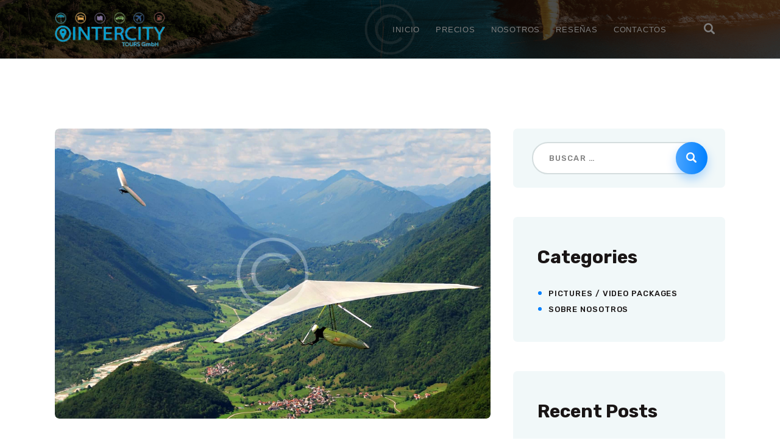

--- FILE ---
content_type: text/html; charset=UTF-8
request_url: https://intercitytours.com/how-skydiving-will-change-your-life/
body_size: 22079
content:
<!DOCTYPE html>
<html lang="es" class="no-js
									 scheme_default										">
<head>
			<meta charset="UTF-8">
		<meta name="viewport" content="width=device-width, initial-scale=1, maximum-scale=1">
		<meta name="format-detection" content="telephone=no">
		<link rel="profile" href="//gmpg.org/xfn/11">
		<link rel="pingback" href="https://intercitytours.com/xmlrpc.php">
		<title>How Skydiving Will Change Your Life &#8211; INTERCITYTOURS</title>
<style type="text/css" media="screen">#ui-datepicker-div.booked_custom_date_picker table.ui-datepicker-calendar tbody td a.ui-state-active,#ui-datepicker-div.booked_custom_date_picker table.ui-datepicker-calendar tbody td a.ui-state-active:hover,body #booked-profile-page input[type=submit].button-primary:hover,body .booked-list-view button.button:hover, body .booked-list-view input[type=submit].button-primary:hover,body table.booked-calendar input[type=submit].button-primary:hover,body .booked-modal input[type=submit].button-primary:hover,body table.booked-calendar th,body table.booked-calendar thead,body table.booked-calendar thead th,body table.booked-calendar .booked-appt-list .timeslot .timeslot-people button:hover,body #booked-profile-page .booked-profile-header,body #booked-profile-page .booked-tabs li.active a,body #booked-profile-page .booked-tabs li.active a:hover,body #booked-profile-page .appt-block .google-cal-button > a:hover,#ui-datepicker-div.booked_custom_date_picker .ui-datepicker-header{ background:#ffffff !important; }body #booked-profile-page input[type=submit].button-primary:hover,body table.booked-calendar input[type=submit].button-primary:hover,body .booked-list-view button.button:hover, body .booked-list-view input[type=submit].button-primary:hover,body .booked-modal input[type=submit].button-primary:hover,body table.booked-calendar th,body table.booked-calendar .booked-appt-list .timeslot .timeslot-people button:hover,body #booked-profile-page .booked-profile-header,body #booked-profile-page .appt-block .google-cal-button > a:hover{ border-color:#ffffff !important; }body table.booked-calendar tr.days,body table.booked-calendar tr.days th,body .booked-calendarSwitcher.calendar,body #booked-profile-page .booked-tabs,#ui-datepicker-div.booked_custom_date_picker table.ui-datepicker-calendar thead,#ui-datepicker-div.booked_custom_date_picker table.ui-datepicker-calendar thead th{ background:#191515 !important; }body table.booked-calendar tr.days th,body #booked-profile-page .booked-tabs{ border-color:#191515 !important; }#ui-datepicker-div.booked_custom_date_picker table.ui-datepicker-calendar tbody td.ui-datepicker-today a,#ui-datepicker-div.booked_custom_date_picker table.ui-datepicker-calendar tbody td.ui-datepicker-today a:hover,body #booked-profile-page input[type=submit].button-primary,body table.booked-calendar input[type=submit].button-primary,body .booked-list-view button.button, body .booked-list-view input[type=submit].button-primary,body .booked-list-view button.button, body .booked-list-view input[type=submit].button-primary,body .booked-modal input[type=submit].button-primary,body table.booked-calendar .booked-appt-list .timeslot .timeslot-people button,body #booked-profile-page .booked-profile-appt-list .appt-block.approved .status-block,body #booked-profile-page .appt-block .google-cal-button > a,body .booked-modal p.booked-title-bar,body table.booked-calendar td:hover .date span,body .booked-list-view a.booked_list_date_picker_trigger.booked-dp-active,body .booked-list-view a.booked_list_date_picker_trigger.booked-dp-active:hover,.booked-ms-modal .booked-book-appt /* Multi-Slot Booking */{ background:#ff0000; }body #booked-profile-page input[type=submit].button-primary,body table.booked-calendar input[type=submit].button-primary,body .booked-list-view button.button, body .booked-list-view input[type=submit].button-primary,body .booked-list-view button.button, body .booked-list-view input[type=submit].button-primary,body .booked-modal input[type=submit].button-primary,body #booked-profile-page .appt-block .google-cal-button > a,body table.booked-calendar .booked-appt-list .timeslot .timeslot-people button,body .booked-list-view a.booked_list_date_picker_trigger.booked-dp-active,body .booked-list-view a.booked_list_date_picker_trigger.booked-dp-active:hover{ border-color:#ff0000; }body .booked-modal .bm-window p i.fa,body .booked-modal .bm-window a,body .booked-appt-list .booked-public-appointment-title,body .booked-modal .bm-window p.appointment-title,.booked-ms-modal.visible:hover .booked-book-appt{ color:#ff0000; }.booked-appt-list .timeslot.has-title .booked-public-appointment-title { color:inherit; }</style><meta name='robots' content='max-image-preview:large' />
<link rel='dns-prefetch' href='//js.hs-scripts.com' />
<link rel='dns-prefetch' href='//fonts.googleapis.com' />
<link rel='dns-prefetch' href='//s.w.org' />
<link rel="alternate" type="application/rss+xml" title="INTERCITYTOURS &raquo; Feed" href="https://intercitytours.com/feed/" />
<link rel="alternate" type="application/rss+xml" title="INTERCITYTOURS &raquo; Feed de los comentarios" href="https://intercitytours.com/comments/feed/" />
<link rel="alternate" type="text/calendar" title="INTERCITYTOURS &raquo; iCal Feed" href="https://intercitytours.com/events/?ical=1" />
<link rel="alternate" type="application/rss+xml" title="INTERCITYTOURS &raquo; Comentario How Skydiving Will Change Your Life del feed" href="https://intercitytours.com/how-skydiving-will-change-your-life/feed/" />
<meta property="og:url" content="https://intercitytours.com/how-skydiving-will-change-your-life/ "/>
			<meta property="og:title" content="How Skydiving Will Change Your Life" />
			<meta property="og:description" content="The solo skydiving training is also known as PFF (Progressive Free Fall), AFF (Accerelated Free Fall) or simply SOLO skydiving training. This learning method makes you discover the world of freefall. If you have successfully completed a tandem skydiving jump. Lorem ipsum dolor sit amet, consectetuer adipiscing elit, sed diam nonummy nibh euismod tincidunt ut laoreet dolore magna aliquam erat volutpat. Ut wisi enim ad minim veniam, quis nostrud exerci tation ullamcorper suscipit lobortis nisl ut aliquip ex ea commodo consequat. Duis autem vel eum iriure dolor in hendrerit in vulputate velit esse molestie consequat, vel illum dolore eu feugiat nulla facilisis at vero eros et accumsan et iusto odio dignissim qui blandit praesent luptatum zzril delenit augue duis dolore te feugait nulla facilisi.

Sed ut perspiciatis, unde omnis iste natus error sit voluptatem accusantium doloremque laudantium, totam rem aperiam eaque ipsa, quae ab illo inventore veritatis et quasi architecto beatae vitae dicta sunt, explicabo. nemo enim ipsam voluptatem, quia voluptas sit, aspernatur aut odit aut fugit, sed quia consequuntur magni dolores eos, qui ratione voluptatem sequi nesciunt, neque porro quisquam est, qui dolorem ipsum, quia dolor sit, amet, consectetur, adipisci velit, sed quia non numquam eius modi tempora incidunt, ut labore et dolore magnam aliquam quaerat voluptatem. ut enim ad minima veniam, quis nostrum exercitationem ullam corporis suscipit laboriosam, nisi ut aliquid ex ea commodi consequatur? quis autem vel eum iure reprehenderit, qui in ea voluptate velit esse, quam nihil molestiae consequatur, vel illum, qui dolorem eum fugiat, quo voluptas nulla pariatur?" />  
			<meta property="og:type" content="article" />				<meta property="og:image" content="https://intercitytours.com/wp-content/uploads/2019/02/image-21-copyright.jpg"/>
				<script type="text/javascript">
window._wpemojiSettings = {"baseUrl":"https:\/\/s.w.org\/images\/core\/emoji\/14.0.0\/72x72\/","ext":".png","svgUrl":"https:\/\/s.w.org\/images\/core\/emoji\/14.0.0\/svg\/","svgExt":".svg","source":{"concatemoji":"https:\/\/intercitytours.com\/wp-includes\/js\/wp-emoji-release.min.js?ver=6.0.11"}};
/*! This file is auto-generated */
!function(e,a,t){var n,r,o,i=a.createElement("canvas"),p=i.getContext&&i.getContext("2d");function s(e,t){var a=String.fromCharCode,e=(p.clearRect(0,0,i.width,i.height),p.fillText(a.apply(this,e),0,0),i.toDataURL());return p.clearRect(0,0,i.width,i.height),p.fillText(a.apply(this,t),0,0),e===i.toDataURL()}function c(e){var t=a.createElement("script");t.src=e,t.defer=t.type="text/javascript",a.getElementsByTagName("head")[0].appendChild(t)}for(o=Array("flag","emoji"),t.supports={everything:!0,everythingExceptFlag:!0},r=0;r<o.length;r++)t.supports[o[r]]=function(e){if(!p||!p.fillText)return!1;switch(p.textBaseline="top",p.font="600 32px Arial",e){case"flag":return s([127987,65039,8205,9895,65039],[127987,65039,8203,9895,65039])?!1:!s([55356,56826,55356,56819],[55356,56826,8203,55356,56819])&&!s([55356,57332,56128,56423,56128,56418,56128,56421,56128,56430,56128,56423,56128,56447],[55356,57332,8203,56128,56423,8203,56128,56418,8203,56128,56421,8203,56128,56430,8203,56128,56423,8203,56128,56447]);case"emoji":return!s([129777,127995,8205,129778,127999],[129777,127995,8203,129778,127999])}return!1}(o[r]),t.supports.everything=t.supports.everything&&t.supports[o[r]],"flag"!==o[r]&&(t.supports.everythingExceptFlag=t.supports.everythingExceptFlag&&t.supports[o[r]]);t.supports.everythingExceptFlag=t.supports.everythingExceptFlag&&!t.supports.flag,t.DOMReady=!1,t.readyCallback=function(){t.DOMReady=!0},t.supports.everything||(n=function(){t.readyCallback()},a.addEventListener?(a.addEventListener("DOMContentLoaded",n,!1),e.addEventListener("load",n,!1)):(e.attachEvent("onload",n),a.attachEvent("onreadystatechange",function(){"complete"===a.readyState&&t.readyCallback()})),(e=t.source||{}).concatemoji?c(e.concatemoji):e.wpemoji&&e.twemoji&&(c(e.twemoji),c(e.wpemoji)))}(window,document,window._wpemojiSettings);
</script>
<style type="text/css">
img.wp-smiley,
img.emoji {
	display: inline !important;
	border: none !important;
	box-shadow: none !important;
	height: 1em !important;
	width: 1em !important;
	margin: 0 0.07em !important;
	vertical-align: -0.1em !important;
	background: none !important;
	padding: 0 !important;
}
</style>
	<link property="stylesheet" rel='stylesheet' id='wp-block-library-css'  href='https://intercitytours.com/wp-includes/css/dist/block-library/style.min.css?ver=6.0.11' type='text/css' media='all' />
<link property="stylesheet" rel='stylesheet' id='wc-blocks-vendors-style-css'  href='https://intercitytours.com/wp-content/plugins/woocommerce/packages/woocommerce-blocks/build/wc-blocks-vendors-style.css?ver=7.6.2' type='text/css' media='all' />
<link property="stylesheet" rel='stylesheet' id='wc-blocks-style-css'  href='https://intercitytours.com/wp-content/plugins/woocommerce/packages/woocommerce-blocks/build/wc-blocks-style.css?ver=7.6.2' type='text/css' media='all' />
<style id='global-styles-inline-css' type='text/css'>
body{--wp--preset--color--black: #000000;--wp--preset--color--cyan-bluish-gray: #abb8c3;--wp--preset--color--white: #ffffff;--wp--preset--color--pale-pink: #f78da7;--wp--preset--color--vivid-red: #cf2e2e;--wp--preset--color--luminous-vivid-orange: #ff6900;--wp--preset--color--luminous-vivid-amber: #fcb900;--wp--preset--color--light-green-cyan: #7bdcb5;--wp--preset--color--vivid-green-cyan: #00d084;--wp--preset--color--pale-cyan-blue: #8ed1fc;--wp--preset--color--vivid-cyan-blue: #0693e3;--wp--preset--color--vivid-purple: #9b51e0;--wp--preset--color--bg-color: #ffffff;--wp--preset--color--bd-color: #d4ddde;--wp--preset--color--text-dark: #191515;--wp--preset--color--text-light: #7E7E7E;--wp--preset--color--text-link: #0080FF;--wp--preset--color--text-hover: #FF0000;--wp--preset--color--text-link-2: #FF8900;--wp--preset--color--text-hover-2: #4DA6FF;--wp--preset--color--text-link-3: #0080ff;--wp--preset--color--text-hover-3: #FF0000;--wp--preset--gradient--vivid-cyan-blue-to-vivid-purple: linear-gradient(135deg,rgba(6,147,227,1) 0%,rgb(155,81,224) 100%);--wp--preset--gradient--light-green-cyan-to-vivid-green-cyan: linear-gradient(135deg,rgb(122,220,180) 0%,rgb(0,208,130) 100%);--wp--preset--gradient--luminous-vivid-amber-to-luminous-vivid-orange: linear-gradient(135deg,rgba(252,185,0,1) 0%,rgba(255,105,0,1) 100%);--wp--preset--gradient--luminous-vivid-orange-to-vivid-red: linear-gradient(135deg,rgba(255,105,0,1) 0%,rgb(207,46,46) 100%);--wp--preset--gradient--very-light-gray-to-cyan-bluish-gray: linear-gradient(135deg,rgb(238,238,238) 0%,rgb(169,184,195) 100%);--wp--preset--gradient--cool-to-warm-spectrum: linear-gradient(135deg,rgb(74,234,220) 0%,rgb(151,120,209) 20%,rgb(207,42,186) 40%,rgb(238,44,130) 60%,rgb(251,105,98) 80%,rgb(254,248,76) 100%);--wp--preset--gradient--blush-light-purple: linear-gradient(135deg,rgb(255,206,236) 0%,rgb(152,150,240) 100%);--wp--preset--gradient--blush-bordeaux: linear-gradient(135deg,rgb(254,205,165) 0%,rgb(254,45,45) 50%,rgb(107,0,62) 100%);--wp--preset--gradient--luminous-dusk: linear-gradient(135deg,rgb(255,203,112) 0%,rgb(199,81,192) 50%,rgb(65,88,208) 100%);--wp--preset--gradient--pale-ocean: linear-gradient(135deg,rgb(255,245,203) 0%,rgb(182,227,212) 50%,rgb(51,167,181) 100%);--wp--preset--gradient--electric-grass: linear-gradient(135deg,rgb(202,248,128) 0%,rgb(113,206,126) 100%);--wp--preset--gradient--midnight: linear-gradient(135deg,rgb(2,3,129) 0%,rgb(40,116,252) 100%);--wp--preset--duotone--dark-grayscale: url('#wp-duotone-dark-grayscale');--wp--preset--duotone--grayscale: url('#wp-duotone-grayscale');--wp--preset--duotone--purple-yellow: url('#wp-duotone-purple-yellow');--wp--preset--duotone--blue-red: url('#wp-duotone-blue-red');--wp--preset--duotone--midnight: url('#wp-duotone-midnight');--wp--preset--duotone--magenta-yellow: url('#wp-duotone-magenta-yellow');--wp--preset--duotone--purple-green: url('#wp-duotone-purple-green');--wp--preset--duotone--blue-orange: url('#wp-duotone-blue-orange');--wp--preset--font-size--small: 13px;--wp--preset--font-size--medium: 20px;--wp--preset--font-size--large: 36px;--wp--preset--font-size--x-large: 42px;}.has-black-color{color: var(--wp--preset--color--black) !important;}.has-cyan-bluish-gray-color{color: var(--wp--preset--color--cyan-bluish-gray) !important;}.has-white-color{color: var(--wp--preset--color--white) !important;}.has-pale-pink-color{color: var(--wp--preset--color--pale-pink) !important;}.has-vivid-red-color{color: var(--wp--preset--color--vivid-red) !important;}.has-luminous-vivid-orange-color{color: var(--wp--preset--color--luminous-vivid-orange) !important;}.has-luminous-vivid-amber-color{color: var(--wp--preset--color--luminous-vivid-amber) !important;}.has-light-green-cyan-color{color: var(--wp--preset--color--light-green-cyan) !important;}.has-vivid-green-cyan-color{color: var(--wp--preset--color--vivid-green-cyan) !important;}.has-pale-cyan-blue-color{color: var(--wp--preset--color--pale-cyan-blue) !important;}.has-vivid-cyan-blue-color{color: var(--wp--preset--color--vivid-cyan-blue) !important;}.has-vivid-purple-color{color: var(--wp--preset--color--vivid-purple) !important;}.has-black-background-color{background-color: var(--wp--preset--color--black) !important;}.has-cyan-bluish-gray-background-color{background-color: var(--wp--preset--color--cyan-bluish-gray) !important;}.has-white-background-color{background-color: var(--wp--preset--color--white) !important;}.has-pale-pink-background-color{background-color: var(--wp--preset--color--pale-pink) !important;}.has-vivid-red-background-color{background-color: var(--wp--preset--color--vivid-red) !important;}.has-luminous-vivid-orange-background-color{background-color: var(--wp--preset--color--luminous-vivid-orange) !important;}.has-luminous-vivid-amber-background-color{background-color: var(--wp--preset--color--luminous-vivid-amber) !important;}.has-light-green-cyan-background-color{background-color: var(--wp--preset--color--light-green-cyan) !important;}.has-vivid-green-cyan-background-color{background-color: var(--wp--preset--color--vivid-green-cyan) !important;}.has-pale-cyan-blue-background-color{background-color: var(--wp--preset--color--pale-cyan-blue) !important;}.has-vivid-cyan-blue-background-color{background-color: var(--wp--preset--color--vivid-cyan-blue) !important;}.has-vivid-purple-background-color{background-color: var(--wp--preset--color--vivid-purple) !important;}.has-black-border-color{border-color: var(--wp--preset--color--black) !important;}.has-cyan-bluish-gray-border-color{border-color: var(--wp--preset--color--cyan-bluish-gray) !important;}.has-white-border-color{border-color: var(--wp--preset--color--white) !important;}.has-pale-pink-border-color{border-color: var(--wp--preset--color--pale-pink) !important;}.has-vivid-red-border-color{border-color: var(--wp--preset--color--vivid-red) !important;}.has-luminous-vivid-orange-border-color{border-color: var(--wp--preset--color--luminous-vivid-orange) !important;}.has-luminous-vivid-amber-border-color{border-color: var(--wp--preset--color--luminous-vivid-amber) !important;}.has-light-green-cyan-border-color{border-color: var(--wp--preset--color--light-green-cyan) !important;}.has-vivid-green-cyan-border-color{border-color: var(--wp--preset--color--vivid-green-cyan) !important;}.has-pale-cyan-blue-border-color{border-color: var(--wp--preset--color--pale-cyan-blue) !important;}.has-vivid-cyan-blue-border-color{border-color: var(--wp--preset--color--vivid-cyan-blue) !important;}.has-vivid-purple-border-color{border-color: var(--wp--preset--color--vivid-purple) !important;}.has-vivid-cyan-blue-to-vivid-purple-gradient-background{background: var(--wp--preset--gradient--vivid-cyan-blue-to-vivid-purple) !important;}.has-light-green-cyan-to-vivid-green-cyan-gradient-background{background: var(--wp--preset--gradient--light-green-cyan-to-vivid-green-cyan) !important;}.has-luminous-vivid-amber-to-luminous-vivid-orange-gradient-background{background: var(--wp--preset--gradient--luminous-vivid-amber-to-luminous-vivid-orange) !important;}.has-luminous-vivid-orange-to-vivid-red-gradient-background{background: var(--wp--preset--gradient--luminous-vivid-orange-to-vivid-red) !important;}.has-very-light-gray-to-cyan-bluish-gray-gradient-background{background: var(--wp--preset--gradient--very-light-gray-to-cyan-bluish-gray) !important;}.has-cool-to-warm-spectrum-gradient-background{background: var(--wp--preset--gradient--cool-to-warm-spectrum) !important;}.has-blush-light-purple-gradient-background{background: var(--wp--preset--gradient--blush-light-purple) !important;}.has-blush-bordeaux-gradient-background{background: var(--wp--preset--gradient--blush-bordeaux) !important;}.has-luminous-dusk-gradient-background{background: var(--wp--preset--gradient--luminous-dusk) !important;}.has-pale-ocean-gradient-background{background: var(--wp--preset--gradient--pale-ocean) !important;}.has-electric-grass-gradient-background{background: var(--wp--preset--gradient--electric-grass) !important;}.has-midnight-gradient-background{background: var(--wp--preset--gradient--midnight) !important;}.has-small-font-size{font-size: var(--wp--preset--font-size--small) !important;}.has-medium-font-size{font-size: var(--wp--preset--font-size--medium) !important;}.has-large-font-size{font-size: var(--wp--preset--font-size--large) !important;}.has-x-large-font-size{font-size: var(--wp--preset--font-size--x-large) !important;}
</style>
<link property="stylesheet" rel='stylesheet' id='booked-icons-css'  href='https://intercitytours.com/wp-content/plugins/booked/assets/css/icons.css?ver=2.3.5' type='text/css' media='all' />
<link property="stylesheet" rel='stylesheet' id='booked-tooltipster-css'  href='https://intercitytours.com/wp-content/plugins/booked/assets/js/tooltipster/css/tooltipster.css?ver=3.3.0' type='text/css' media='all' />
<link property="stylesheet" rel='stylesheet' id='booked-tooltipster-theme-css'  href='https://intercitytours.com/wp-content/plugins/booked/assets/js/tooltipster/css/themes/tooltipster-light.css?ver=3.3.0' type='text/css' media='all' />
<link property="stylesheet" rel='stylesheet' id='booked-animations-css'  href='https://intercitytours.com/wp-content/plugins/booked/assets/css/animations.css?ver=2.3.5' type='text/css' media='all' />
<link property="stylesheet" rel='stylesheet' id='booked-css-css'  href='https://intercitytours.com/wp-content/plugins/booked/dist/booked.css?ver=2.3.5' type='text/css' media='all' />
<link property="stylesheet" rel='stylesheet' id='contact-form-7-css'  href='https://intercitytours.com/wp-content/plugins/contact-form-7/includes/css/styles.css?ver=5.6' type='text/css' media='all' />
<link property="stylesheet" rel='stylesheet' id='esg-plugin-settings-css'  href='https://intercitytours.com/wp-content/plugins/essential-grid/public/assets/css/settings.css?ver=3.0.15' type='text/css' media='all' />
<link property="stylesheet" rel='stylesheet' id='tp-fontello-css'  href='https://intercitytours.com/wp-content/plugins/essential-grid/public/assets/font/fontello/css/fontello.css?ver=3.0.15' type='text/css' media='all' />
<link property="stylesheet" rel='stylesheet' id='trx_addons-icons-css'  href='https://intercitytours.com/wp-content/plugins/trx_addons/css/font-icons/css/trx_addons_icons.css' type='text/css' media='all' />
<link property="stylesheet" rel='stylesheet' id='jquery-swiper-css'  href='https://intercitytours.com/wp-content/plugins/trx_addons/js/swiper/swiper.min.css' type='text/css' media='all' />
<link property="stylesheet" rel='stylesheet' id='magnific-popup-css'  href='https://intercitytours.com/wp-content/plugins/trx_addons/js/magnific/magnific-popup.min.css' type='text/css' media='all' />
<link property="stylesheet" rel='stylesheet' id='trx_addons-css'  href='https://intercitytours.com/wp-content/plugins/trx_addons/css/__styles.css' type='text/css' media='all' />
<link property="stylesheet" rel='stylesheet' id='trx_addons-animation-css'  href='https://intercitytours.com/wp-content/plugins/trx_addons/css/trx_addons.animation.css' type='text/css' media='all' />
<link property="stylesheet" rel='stylesheet' id='woof-css'  href='https://intercitytours.com/wp-content/plugins/woocommerce-products-filter/css/front.css?ver=1.2.8' type='text/css' media='all' />
<style id='woof-inline-css' type='text/css'>

.woof_products_top_panel li span, .woof_products_top_panel2 li span{background: url(https://intercitytours.com/wp-content/plugins/woocommerce-products-filter/img/delete.png);background-size: 14px 14px;background-repeat: no-repeat;background-position: right;}
.woof_edit_view{
                    display: none;
                }
.woof_price_search_container .price_slider_amount button.button{
                        display: none;
                    }

                    /***** END: hiding submit button of the price slider ******/

</style>
<link property="stylesheet" rel='stylesheet' id='chosen-drop-down-css'  href='https://intercitytours.com/wp-content/plugins/woocommerce-products-filter/js/chosen/chosen.min.css?ver=1.2.8' type='text/css' media='all' />
<link property="stylesheet" rel='stylesheet' id='woocommerce-layout-css'  href='https://intercitytours.com/wp-content/plugins/woocommerce/assets/css/woocommerce-layout.css?ver=6.6.1' type='text/css' media='all' />
<link property="stylesheet" rel='stylesheet' id='woocommerce-smallscreen-css'  href='https://intercitytours.com/wp-content/plugins/woocommerce/assets/css/woocommerce-smallscreen.css?ver=6.6.1' type='text/css' media='only screen and (max-width: 768px)' />
<link property="stylesheet" rel='stylesheet' id='woocommerce-general-css'  href='https://intercitytours.com/wp-content/plugins/woocommerce/assets/css/woocommerce.css?ver=6.6.1' type='text/css' media='all' />
<style id='woocommerce-inline-inline-css' type='text/css'>
.woocommerce form .form-row .required { visibility: visible; }
</style>
<link property="stylesheet" rel='stylesheet' id='skycaptain-style-css'  href='https://intercitytours.com/wp-content/themes/skycaptain/style.css?ver=6.0.11' type='text/css' media='all' />
<link property="stylesheet" rel='stylesheet' id='booked-wc-fe-styles-css'  href='https://intercitytours.com/wp-content/plugins/booked/includes/add-ons/woocommerce-payments//css/frontend-style.css?ver=6.0.11' type='text/css' media='all' />
<link property="stylesheet" rel='stylesheet' id='elementor-icons-css'  href='https://intercitytours.com/wp-content/plugins/elementor/assets/lib/eicons/css/elementor-icons.min.css?ver=5.15.0' type='text/css' media='all' />
<link property="stylesheet" rel='stylesheet' id='elementor-frontend-legacy-css'  href='https://intercitytours.com/wp-content/plugins/elementor/assets/css/frontend-legacy.min.css?ver=3.6.7' type='text/css' media='all' />
<link property="stylesheet" rel='stylesheet' id='elementor-frontend-css'  href='https://intercitytours.com/wp-content/plugins/elementor/assets/css/frontend.min.css?ver=3.6.7' type='text/css' media='all' />
<style id='elementor-frontend-inline-css' type='text/css'>
.elementor-kit-2978{--e-global-color-primary:#6EC1E4;--e-global-color-secondary:#54595F;--e-global-color-text:#7A7A7A;--e-global-color-accent:#61CE70;--e-global-color-570c8d80:#4054B2;--e-global-color-3b03faa2:#23A455;--e-global-color-1fd2f5ea:#000;--e-global-color-6660ac54:#FFF;--e-global-typography-primary-font-family:"Roboto";--e-global-typography-primary-font-weight:600;--e-global-typography-secondary-font-family:"Roboto Slab";--e-global-typography-secondary-font-weight:400;--e-global-typography-text-font-family:"Roboto";--e-global-typography-text-font-weight:400;--e-global-typography-accent-font-family:"Roboto";--e-global-typography-accent-font-weight:500;}.elementor-section.elementor-section-boxed > .elementor-container{max-width:1200px;}.e-container{--container-max-width:1200px;}.elementor-widget:not(:last-child){margin-bottom:0px;}.elementor-element{--widgets-spacing:0px;}{}.sc_layouts_title_caption{display:var(--page-title-display);}@media(max-width:1024px){.elementor-section.elementor-section-boxed > .elementor-container{max-width:1024px;}.e-container{--container-max-width:1024px;}}@media(max-width:767px){.elementor-section.elementor-section-boxed > .elementor-container{max-width:767px;}.e-container{--container-max-width:767px;}}
</style>
<link property="stylesheet" rel='stylesheet' id='font-awesome-5-all-css'  href='https://intercitytours.com/wp-content/plugins/elementor/assets/lib/font-awesome/css/all.min.css?ver=3.6.7' type='text/css' media='all' />
<link property="stylesheet" rel='stylesheet' id='font-awesome-4-shim-css'  href='https://intercitytours.com/wp-content/plugins/elementor/assets/lib/font-awesome/css/v4-shims.min.css?ver=3.6.7' type='text/css' media='all' />
<link property="stylesheet" rel='stylesheet' id='wpgdprc-front-css-css'  href='https://intercitytours.com/wp-content/plugins/wp-gdpr-compliance/Assets/css/front.css?ver=1657505240' type='text/css' media='all' />
<style id='wpgdprc-front-css-inline-css' type='text/css'>
:root{--wp-gdpr--bar--background-color: #000000;--wp-gdpr--bar--color: #ffffff;--wp-gdpr--button--background-color: #000000;--wp-gdpr--button--background-color--darken: #000000;--wp-gdpr--button--color: #ffffff;}
</style>
<link property="stylesheet" rel='stylesheet' id='skycaptain-font-google_fonts-css'  href='https://fonts.googleapis.com/css?family=Rubik:300,300italic,400,400italic,500,600,700,700italic%7CRock+Salt:400,400italic,500,600&#038;subset=latin,latin-ext' type='text/css' media='all' />
<link property="stylesheet" rel='stylesheet' id='fontello-icons-css'  href='https://intercitytours.com/wp-content/themes/skycaptain/css/font-icons/css/fontello.css' type='text/css' media='all' />
<link property="stylesheet" rel='stylesheet' id='skycaptain-main-css'  href='https://intercitytours.com/wp-content/themes/skycaptain/style.css' type='text/css' media='all' />
<link property="stylesheet" rel='stylesheet' id='mediaelement-css'  href='https://intercitytours.com/wp-includes/js/mediaelement/mediaelementplayer-legacy.min.css?ver=4.2.16' type='text/css' media='all' />
<link property="stylesheet" rel='stylesheet' id='wp-mediaelement-css'  href='https://intercitytours.com/wp-includes/js/mediaelement/wp-mediaelement.min.css?ver=6.0.11' type='text/css' media='all' />
<link property="stylesheet" rel='stylesheet' id='skycaptain-plugins-css'  href='https://intercitytours.com/wp-content/themes/skycaptain/css/__plugins.css' type='text/css' media='all' />
<link property="stylesheet" rel='stylesheet' id='skycaptain-custom-css'  href='https://intercitytours.com/wp-content/themes/skycaptain/css/__custom.css' type='text/css' media='all' />
<link property="stylesheet" rel='stylesheet' id='skycaptain-color-default-css'  href='https://intercitytours.com/wp-content/themes/skycaptain/css/__colors-default.css' type='text/css' media='all' />
<link property="stylesheet" rel='stylesheet' id='skycaptain-color-dark-css'  href='https://intercitytours.com/wp-content/themes/skycaptain/css/__colors-dark.css' type='text/css' media='all' />
<link property="stylesheet" rel='stylesheet' id='skycaptain-child-css'  href='https://intercitytours.com/wp-content/themes/skycaptain-child/style.css' type='text/css' media='all' />
<link property="stylesheet" rel='stylesheet' id='trx_addons-responsive-css'  href='https://intercitytours.com/wp-content/plugins/trx_addons/css/__responsive.css' type='text/css' media='all' />
<link property="stylesheet" rel='stylesheet' id='skycaptain-responsive-css'  href='https://intercitytours.com/wp-content/themes/skycaptain/css/__responsive.css' type='text/css' media='all' />
<link property="stylesheet" rel='stylesheet' id='google-fonts-1-css'  href='https://fonts.googleapis.com/css?family=Roboto%3A100%2C100italic%2C200%2C200italic%2C300%2C300italic%2C400%2C400italic%2C500%2C500italic%2C600%2C600italic%2C700%2C700italic%2C800%2C800italic%2C900%2C900italic%7CRoboto+Slab%3A100%2C100italic%2C200%2C200italic%2C300%2C300italic%2C400%2C400italic%2C500%2C500italic%2C600%2C600italic%2C700%2C700italic%2C800%2C800italic%2C900%2C900italic&#038;display=auto&#038;ver=6.0.11' type='text/css' media='all' />
<script type='text/javascript' src='https://intercitytours.com/wp-content/plugins/elementor/assets/lib/font-awesome/js/v4-shims.min.js?ver=3.6.7' id='font-awesome-4-shim-js'></script>
<link rel="https://api.w.org/" href="https://intercitytours.com/wp-json/" /><link rel="alternate" type="application/json" href="https://intercitytours.com/wp-json/wp/v2/posts/181" /><link rel="EditURI" type="application/rsd+xml" title="RSD" href="https://intercitytours.com/xmlrpc.php?rsd" />
<link rel="wlwmanifest" type="application/wlwmanifest+xml" href="https://intercitytours.com/wp-includes/wlwmanifest.xml" /> 
<meta name="generator" content="WordPress 6.0.11" />
<meta name="generator" content="WooCommerce 6.6.1" />
<link rel="canonical" href="https://intercitytours.com/how-skydiving-will-change-your-life/" />
<link rel='shortlink' href='https://intercitytours.com/?p=181' />
<link rel="alternate" type="application/json+oembed" href="https://intercitytours.com/wp-json/oembed/1.0/embed?url=https%3A%2F%2Fintercitytours.com%2Fhow-skydiving-will-change-your-life%2F" />
<link rel="alternate" type="text/xml+oembed" href="https://intercitytours.com/wp-json/oembed/1.0/embed?url=https%3A%2F%2Fintercitytours.com%2Fhow-skydiving-will-change-your-life%2F&#038;format=xml" />
			<!-- DO NOT COPY THIS SNIPPET! Start of Page Analytics Tracking for HubSpot WordPress plugin v8.13.58-->
			<script type="text/javascript">
				var _hsq = _hsq || [];
				_hsq.push(["setContentId", "blog-post"]);
			</script>
			<!-- DO NOT COPY THIS SNIPPET! End of Page Analytics Tracking for HubSpot WordPress plugin -->
						<style type="text/css">
			<!--
				#page_preloader {
					background-color: #ffffff !important;background-image: url(https://intercitytours.com/wp-content/uploads/2019/02/logo1_retina.png);				}
			-->
			</style>
			<meta name="tec-api-version" content="v1"><meta name="tec-api-origin" content="https://intercitytours.com"><link rel="alternate" href="https://intercitytours.com/wp-json/tribe/events/v1/" />	<noscript><style>.woocommerce-product-gallery{ opacity: 1 !important; }</style></noscript>
	<style type="text/css">.recentcomments a{display:inline !important;padding:0 !important;margin:0 !important;}</style><meta name="generator" content="Powered by Slider Revolution 6.5.24 - responsive, Mobile-Friendly Slider Plugin for WordPress with comfortable drag and drop interface." />
<link rel="icon" href="https://intercitytours.com/wp-content/uploads/2022/06/cropped-logo-intercity-celeste-32x32.png" sizes="32x32" />
<link rel="icon" href="https://intercitytours.com/wp-content/uploads/2022/06/cropped-logo-intercity-celeste-192x192.png" sizes="192x192" />
<link rel="apple-touch-icon" href="https://intercitytours.com/wp-content/uploads/2022/06/cropped-logo-intercity-celeste-180x180.png" />
<meta name="msapplication-TileImage" content="https://intercitytours.com/wp-content/uploads/2022/06/cropped-logo-intercity-celeste-270x270.png" />
<script>function setREVStartSize(e){
			//window.requestAnimationFrame(function() {
				window.RSIW = window.RSIW===undefined ? window.innerWidth : window.RSIW;
				window.RSIH = window.RSIH===undefined ? window.innerHeight : window.RSIH;
				try {
					var pw = document.getElementById(e.c).parentNode.offsetWidth,
						newh;
					pw = pw===0 || isNaN(pw) || (e.l=="fullwidth" || e.layout=="fullwidth") ? window.RSIW : pw;
					e.tabw = e.tabw===undefined ? 0 : parseInt(e.tabw);
					e.thumbw = e.thumbw===undefined ? 0 : parseInt(e.thumbw);
					e.tabh = e.tabh===undefined ? 0 : parseInt(e.tabh);
					e.thumbh = e.thumbh===undefined ? 0 : parseInt(e.thumbh);
					e.tabhide = e.tabhide===undefined ? 0 : parseInt(e.tabhide);
					e.thumbhide = e.thumbhide===undefined ? 0 : parseInt(e.thumbhide);
					e.mh = e.mh===undefined || e.mh=="" || e.mh==="auto" ? 0 : parseInt(e.mh,0);
					if(e.layout==="fullscreen" || e.l==="fullscreen")
						newh = Math.max(e.mh,window.RSIH);
					else{
						e.gw = Array.isArray(e.gw) ? e.gw : [e.gw];
						for (var i in e.rl) if (e.gw[i]===undefined || e.gw[i]===0) e.gw[i] = e.gw[i-1];
						e.gh = e.el===undefined || e.el==="" || (Array.isArray(e.el) && e.el.length==0)? e.gh : e.el;
						e.gh = Array.isArray(e.gh) ? e.gh : [e.gh];
						for (var i in e.rl) if (e.gh[i]===undefined || e.gh[i]===0) e.gh[i] = e.gh[i-1];
											
						var nl = new Array(e.rl.length),
							ix = 0,
							sl;
						e.tabw = e.tabhide>=pw ? 0 : e.tabw;
						e.thumbw = e.thumbhide>=pw ? 0 : e.thumbw;
						e.tabh = e.tabhide>=pw ? 0 : e.tabh;
						e.thumbh = e.thumbhide>=pw ? 0 : e.thumbh;
						for (var i in e.rl) nl[i] = e.rl[i]<window.RSIW ? 0 : e.rl[i];
						sl = nl[0];
						for (var i in nl) if (sl>nl[i] && nl[i]>0) { sl = nl[i]; ix=i;}
						var m = pw>(e.gw[ix]+e.tabw+e.thumbw) ? 1 : (pw-(e.tabw+e.thumbw)) / (e.gw[ix]);
						newh =  (e.gh[ix] * m) + (e.tabh + e.thumbh);
					}
					var el = document.getElementById(e.c);
					if (el!==null && el) el.style.height = newh+"px";
					el = document.getElementById(e.c+"_wrapper");
					if (el!==null && el) {
						el.style.height = newh+"px";
						el.style.display = "block";
					}
				} catch(e){
					console.log("Failure at Presize of Slider:" + e)
				}
			//});
		  };</script>
<style type="text/css" id="trx_addons-inline-styles-inline-css">.skycaptain_inline_1041640779{background-image: url(https://intercitytours.com/wp-content/uploads/2019/06/header_def_bg-copyright.png);}</style>
<style id="elementor-post-1172">.elementor-1172 .elementor-element.elementor-element-32dd30b:not(.elementor-motion-effects-element-type-background), .elementor-1172 .elementor-element.elementor-element-32dd30b > .elementor-motion-effects-container > .elementor-motion-effects-layer{background-color:#191515;}.elementor-1172 .elementor-element.elementor-element-32dd30b{transition:background 0.3s, border 0.3s, border-radius 0.3s, box-shadow 0.3s;}.elementor-1172 .elementor-element.elementor-element-32dd30b > .elementor-background-overlay{transition:background 0.3s, border-radius 0.3s, opacity 0.3s;}.elementor-1172 .elementor-element.elementor-element-61416ce .elementor-spacer-inner{--spacer-size:91px;}.elementor-1172 .elementor-element.elementor-element-e354290:not(.elementor-motion-effects-element-type-background), .elementor-1172 .elementor-element.elementor-element-e354290 > .elementor-motion-effects-container > .elementor-motion-effects-layer{background-color:#191515;}.elementor-1172 .elementor-element.elementor-element-e354290{transition:background 0.3s, border 0.3s, border-radius 0.3s, box-shadow 0.3s;}.elementor-1172 .elementor-element.elementor-element-e354290 > .elementor-background-overlay{transition:background 0.3s, border-radius 0.3s, opacity 0.3s;}.elementor-1172 .elementor-element.elementor-element-40738e2:not(.elementor-motion-effects-element-type-background), .elementor-1172 .elementor-element.elementor-element-40738e2 > .elementor-motion-effects-container > .elementor-motion-effects-layer{background-color:#191515;}.elementor-1172 .elementor-element.elementor-element-40738e2{transition:background 0.3s, border 0.3s, border-radius 0.3s, box-shadow 0.3s;}.elementor-1172 .elementor-element.elementor-element-40738e2 > .elementor-background-overlay{transition:background 0.3s, border-radius 0.3s, opacity 0.3s;}.elementor-1172 .elementor-element.elementor-element-3964e15 .elementor-spacer-inner{--spacer-size:92px;}.elementor-1172 .elementor-element.elementor-element-f051d31:not(.elementor-motion-effects-element-type-background), .elementor-1172 .elementor-element.elementor-element-f051d31 > .elementor-motion-effects-container > .elementor-motion-effects-layer{background-color:#000000;}.elementor-1172 .elementor-element.elementor-element-f051d31{transition:background 0.3s, border 0.3s, border-radius 0.3s, box-shadow 0.3s;}.elementor-1172 .elementor-element.elementor-element-f051d31 > .elementor-background-overlay{transition:background 0.3s, border-radius 0.3s, opacity 0.3s;}.elementor-1172 .elementor-element.elementor-element-16dd7c9 .elementor-spacer-inner{--spacer-size:8px;}.elementor-1172 .elementor-element.elementor-element-6363da6{text-align:center;}.elementor-1172 .elementor-element.elementor-element-4f30225 .elementor-spacer-inner{--spacer-size:6px;}@media(max-width:1024px){.elementor-1172 .elementor-element.elementor-element-61416ce .elementor-spacer-inner{--spacer-size:80px;}.elementor-1172 .elementor-element.elementor-element-3964e15 .elementor-spacer-inner{--spacer-size:80px;}}@media(max-width:767px){.elementor-1172 .elementor-element.elementor-element-61416ce .elementor-spacer-inner{--spacer-size:20px;}.elementor-1172 .elementor-element.elementor-element-3964e15 .elementor-spacer-inner{--spacer-size:20px;}}</style>
<link property="stylesheet" rel='stylesheet' id='woof_tooltip-css-css'  href='https://intercitytours.com/wp-content/plugins/woocommerce-products-filter/js/tooltip/css/tooltipster.bundle.min.css?ver=1.2.8' type='text/css' media='all' />
<link property="stylesheet" rel='stylesheet' id='woof_tooltip-css-noir-css'  href='https://intercitytours.com/wp-content/plugins/woocommerce-products-filter/js/tooltip/css/plugins/tooltipster/sideTip/themes/tooltipster-sideTip-noir.min.css?ver=1.2.8' type='text/css' media='all' />
<link property="stylesheet" rel='stylesheet' id='e-animations-css'  href='https://intercitytours.com/wp-content/plugins/elementor/assets/lib/animations/animations.min.css?ver=3.6.7' type='text/css' media='all' />
<link property="stylesheet" rel='stylesheet' id='rs-plugin-settings-css'  href='https://intercitytours.com/wp-content/plugins/revslider/public/assets/css/rs6.css?ver=6.5.24' type='text/css' media='all' />
</head>

<body class="post-template-default single single-post postid-181 single-format-standard wp-custom-logo theme-skycaptain ua_chrome preloader woocommerce-no-js tribe-no-js body_tag scheme_default blog_mode_post body_style_wide is_single single_style_in-below sidebar_show sidebar_right sidebar_small_screen_below trx_addons_present header_type_default header_style_header-default header_position_default menu_style_top no_layout elementor-default elementor-kit-2978 elementor-page elementor-page-181">
<svg xmlns="http://www.w3.org/2000/svg" viewBox="0 0 0 0" width="0" height="0" focusable="false" role="none" style="visibility: hidden; position: absolute; left: -9999px; overflow: hidden;" ><defs><filter id="wp-duotone-dark-grayscale"><feColorMatrix color-interpolation-filters="sRGB" type="matrix" values=" .299 .587 .114 0 0 .299 .587 .114 0 0 .299 .587 .114 0 0 .299 .587 .114 0 0 " /><feComponentTransfer color-interpolation-filters="sRGB" ><feFuncR type="table" tableValues="0 0.49803921568627" /><feFuncG type="table" tableValues="0 0.49803921568627" /><feFuncB type="table" tableValues="0 0.49803921568627" /><feFuncA type="table" tableValues="1 1" /></feComponentTransfer><feComposite in2="SourceGraphic" operator="in" /></filter></defs></svg><svg xmlns="http://www.w3.org/2000/svg" viewBox="0 0 0 0" width="0" height="0" focusable="false" role="none" style="visibility: hidden; position: absolute; left: -9999px; overflow: hidden;" ><defs><filter id="wp-duotone-grayscale"><feColorMatrix color-interpolation-filters="sRGB" type="matrix" values=" .299 .587 .114 0 0 .299 .587 .114 0 0 .299 .587 .114 0 0 .299 .587 .114 0 0 " /><feComponentTransfer color-interpolation-filters="sRGB" ><feFuncR type="table" tableValues="0 1" /><feFuncG type="table" tableValues="0 1" /><feFuncB type="table" tableValues="0 1" /><feFuncA type="table" tableValues="1 1" /></feComponentTransfer><feComposite in2="SourceGraphic" operator="in" /></filter></defs></svg><svg xmlns="http://www.w3.org/2000/svg" viewBox="0 0 0 0" width="0" height="0" focusable="false" role="none" style="visibility: hidden; position: absolute; left: -9999px; overflow: hidden;" ><defs><filter id="wp-duotone-purple-yellow"><feColorMatrix color-interpolation-filters="sRGB" type="matrix" values=" .299 .587 .114 0 0 .299 .587 .114 0 0 .299 .587 .114 0 0 .299 .587 .114 0 0 " /><feComponentTransfer color-interpolation-filters="sRGB" ><feFuncR type="table" tableValues="0.54901960784314 0.98823529411765" /><feFuncG type="table" tableValues="0 1" /><feFuncB type="table" tableValues="0.71764705882353 0.25490196078431" /><feFuncA type="table" tableValues="1 1" /></feComponentTransfer><feComposite in2="SourceGraphic" operator="in" /></filter></defs></svg><svg xmlns="http://www.w3.org/2000/svg" viewBox="0 0 0 0" width="0" height="0" focusable="false" role="none" style="visibility: hidden; position: absolute; left: -9999px; overflow: hidden;" ><defs><filter id="wp-duotone-blue-red"><feColorMatrix color-interpolation-filters="sRGB" type="matrix" values=" .299 .587 .114 0 0 .299 .587 .114 0 0 .299 .587 .114 0 0 .299 .587 .114 0 0 " /><feComponentTransfer color-interpolation-filters="sRGB" ><feFuncR type="table" tableValues="0 1" /><feFuncG type="table" tableValues="0 0.27843137254902" /><feFuncB type="table" tableValues="0.5921568627451 0.27843137254902" /><feFuncA type="table" tableValues="1 1" /></feComponentTransfer><feComposite in2="SourceGraphic" operator="in" /></filter></defs></svg><svg xmlns="http://www.w3.org/2000/svg" viewBox="0 0 0 0" width="0" height="0" focusable="false" role="none" style="visibility: hidden; position: absolute; left: -9999px; overflow: hidden;" ><defs><filter id="wp-duotone-midnight"><feColorMatrix color-interpolation-filters="sRGB" type="matrix" values=" .299 .587 .114 0 0 .299 .587 .114 0 0 .299 .587 .114 0 0 .299 .587 .114 0 0 " /><feComponentTransfer color-interpolation-filters="sRGB" ><feFuncR type="table" tableValues="0 0" /><feFuncG type="table" tableValues="0 0.64705882352941" /><feFuncB type="table" tableValues="0 1" /><feFuncA type="table" tableValues="1 1" /></feComponentTransfer><feComposite in2="SourceGraphic" operator="in" /></filter></defs></svg><svg xmlns="http://www.w3.org/2000/svg" viewBox="0 0 0 0" width="0" height="0" focusable="false" role="none" style="visibility: hidden; position: absolute; left: -9999px; overflow: hidden;" ><defs><filter id="wp-duotone-magenta-yellow"><feColorMatrix color-interpolation-filters="sRGB" type="matrix" values=" .299 .587 .114 0 0 .299 .587 .114 0 0 .299 .587 .114 0 0 .299 .587 .114 0 0 " /><feComponentTransfer color-interpolation-filters="sRGB" ><feFuncR type="table" tableValues="0.78039215686275 1" /><feFuncG type="table" tableValues="0 0.94901960784314" /><feFuncB type="table" tableValues="0.35294117647059 0.47058823529412" /><feFuncA type="table" tableValues="1 1" /></feComponentTransfer><feComposite in2="SourceGraphic" operator="in" /></filter></defs></svg><svg xmlns="http://www.w3.org/2000/svg" viewBox="0 0 0 0" width="0" height="0" focusable="false" role="none" style="visibility: hidden; position: absolute; left: -9999px; overflow: hidden;" ><defs><filter id="wp-duotone-purple-green"><feColorMatrix color-interpolation-filters="sRGB" type="matrix" values=" .299 .587 .114 0 0 .299 .587 .114 0 0 .299 .587 .114 0 0 .299 .587 .114 0 0 " /><feComponentTransfer color-interpolation-filters="sRGB" ><feFuncR type="table" tableValues="0.65098039215686 0.40392156862745" /><feFuncG type="table" tableValues="0 1" /><feFuncB type="table" tableValues="0.44705882352941 0.4" /><feFuncA type="table" tableValues="1 1" /></feComponentTransfer><feComposite in2="SourceGraphic" operator="in" /></filter></defs></svg><svg xmlns="http://www.w3.org/2000/svg" viewBox="0 0 0 0" width="0" height="0" focusable="false" role="none" style="visibility: hidden; position: absolute; left: -9999px; overflow: hidden;" ><defs><filter id="wp-duotone-blue-orange"><feColorMatrix color-interpolation-filters="sRGB" type="matrix" values=" .299 .587 .114 0 0 .299 .587 .114 0 0 .299 .587 .114 0 0 .299 .587 .114 0 0 " /><feComponentTransfer color-interpolation-filters="sRGB" ><feFuncR type="table" tableValues="0.098039215686275 1" /><feFuncG type="table" tableValues="0 0.66274509803922" /><feFuncB type="table" tableValues="0.84705882352941 0.41960784313725" /><feFuncA type="table" tableValues="1 1" /></feComponentTransfer><feComposite in2="SourceGraphic" operator="in" /></filter></defs></svg>	<div id="page_preloader"></div>
	<div class="body_wrap">

		<div class="page_wrap">
			
						<a class="skycaptain_skip_link skip_to_content_link" href="#content_skip_link_anchor" tabindex="1">Skip to content</a>
						<a class="skycaptain_skip_link skip_to_sidebar_link" href="#sidebar_skip_link_anchor" tabindex="1">Skip to sidebar</a>
						<a class="skycaptain_skip_link skip_to_footer_link" href="#footer_skip_link_anchor" tabindex="1">Skip to footer</a>
			
			<header class="top_panel top_panel_default
	 with_bg_image skycaptain_inline_1041640779 with_featured_image">
	<div class="top_panel_navi sc_layouts_row sc_layouts_row_type_compact sc_layouts_row_fixed sc_layouts_row_fixed_always sc_layouts_row_delimiter
	">
	<div class="content_wrap">
		<div class="columns_wrap columns_fluid">
			<div class="sc_layouts_column sc_layouts_column_align_left sc_layouts_column_icons_position_left sc_layouts_column_fluid column-1_4">
				<div class="sc_layouts_item">
					<a class="sc_layouts_logo" href="https://intercitytours.com/">
		<img src="//intercitytours.com/wp-content/uploads/2024/02/cropped-LOGO-ALTA-CALIDAD-TRANSPARENTE.png" alt="INTERCITYTOURS" width="1500" height="463">	</a>
					</div>
			</div><div class="sc_layouts_column sc_layouts_column_align_right sc_layouts_column_icons_position_left sc_layouts_column_fluid column-3_4">
				<div class="sc_layouts_item">
					<nav class="menu_main_nav_area sc_layouts_menu sc_layouts_menu_default sc_layouts_hide_on_mobile" itemscope itemtype="//schema.org/SiteNavigationElement"><ul id="menu_main" class="sc_layouts_menu_nav menu_main_nav"><li id="menu-item-148" class="menu-item menu-item-type-custom menu-item-object-custom menu-item-has-children menu-item-148"><a href="#"><span>Inicio</span></a>
<ul class="sub-menu"><li id="menu-item-133" class="menu-item menu-item-type-post_type menu-item-object-page menu-item-home menu-item-133"><a href="https://intercitytours.com/"><span>Inicio</span></a></li></ul>
</li><li id="menu-item-142" class="menu-item menu-item-type-post_type menu-item-object-page menu-item-142"><a href="https://intercitytours.com/precios-2/"><span>Precios</span></a></li><li id="menu-item-118" class="menu-item menu-item-type-post_type menu-item-object-page menu-item-118"><a href="https://intercitytours.com/nosotros/"><span>Nosotros</span></a></li><li id="menu-item-130" class="menu-item menu-item-type-post_type menu-item-object-page menu-item-130"><a href="https://intercitytours.com/experienced/"><span>Reseñas</span></a></li><li id="menu-item-127" class="menu-item menu-item-type-post_type menu-item-object-page menu-item-127"><a href="https://intercitytours.com/contactos/"><span>Contactos</span></a></li></ul></nav>					<div class="sc_layouts_iconed_text sc_layouts_menu_mobile_button">
						<a class="sc_layouts_item_link sc_layouts_iconed_text_link" href="#">
							<span class="sc_layouts_item_icon sc_layouts_iconed_text_icon trx_addons_icon-menu"></span>
						</a>
					</div>
				</div>
									<div class="sc_layouts_item">
						<div class="search_wrap search_style_fullscreen header_search">
	<div class="search_form_wrap">
		<form role="search" method="get" class="search_form" action="https://intercitytours.com/">
			<input type="hidden" value="" name="post_types">
			<input type="text" class="search_field" placeholder="Search" value="" name="s">
			<button type="submit" class="search_submit trx_addons_icon-search"></button>
							<a class="search_close trx_addons_icon-delete"></a>
					</form>
	</div>
	</div>					</div>
								</div>
		</div><!-- /.columns_wrap -->
	</div><!-- /.content_wrap -->
</div><!-- /.top_panel_navi -->
</header>
<div class="menu_mobile_overlay"></div>
<div class="menu_mobile menu_mobile_fullscreen scheme_dark">
	<div class="menu_mobile_inner">
		<a class="menu_mobile_close theme_button_close"><span class="theme_button_close_icon"></span></a>
		<a class="sc_layouts_logo" href="https://intercitytours.com/">
		<span class="logo_text">INTERCITYTOURS</span><span class="logo_slogan">TOURS POR TODO EUROPA</span>	</a>
	<nav class="menu_mobile_nav_area" itemscope="itemscope" itemtype="https://schema.org/SiteNavigationElement"><ul id="menu_mobile" class=" menu_mobile_nav"><li id="menu_mobile-item-148" class="menu-item menu-item-type-custom menu-item-object-custom menu-item-has-children menu-item-148"><a href="#"><span>Inicio</span></a>
<ul class="sub-menu"><li id="menu_mobile-item-133" class="menu-item menu-item-type-post_type menu-item-object-page menu-item-home menu-item-133"><a href="https://intercitytours.com/"><span>Inicio</span></a></li></ul>
</li><li id="menu_mobile-item-142" class="menu-item menu-item-type-post_type menu-item-object-page menu-item-142"><a href="https://intercitytours.com/precios-2/"><span>Precios</span></a></li><li id="menu_mobile-item-118" class="menu-item menu-item-type-post_type menu-item-object-page menu-item-118"><a href="https://intercitytours.com/nosotros/"><span>Nosotros</span></a></li><li id="menu_mobile-item-130" class="menu-item menu-item-type-post_type menu-item-object-page menu-item-130"><a href="https://intercitytours.com/experienced/"><span>Reseñas</span></a></li><li id="menu_mobile-item-127" class="menu-item menu-item-type-post_type menu-item-object-page menu-item-127"><a href="https://intercitytours.com/contactos/"><span>Contactos</span></a></li></ul></nav><div class="search_wrap search_style_normal search_mobile">
	<div class="search_form_wrap">
		<form role="search" method="get" class="search_form" action="https://intercitytours.com/">
			<input type="hidden" value="" name="post_types">
			<input type="text" class="search_field" placeholder="Search" value="" name="s">
			<button type="submit" class="search_submit trx_addons_icon-search"></button>
					</form>
	</div>
	</div><div class="socials_mobile"><a target="_blank" href="https://www.facebook.com/intercitytours" class="social_item social_item_style_icons sc_icon_type_icons social_item_type_icons"><span class="social_icon social_icon_facebook"><span class="icon-facebook"></span></span></a><a target="_blank" href="https://www.youtube.com/channel/UCDTSgF0Y3rAXWVCGWDS54TQ" class="social_item social_item_style_icons sc_icon_type_icons social_item_type_icons"><span class="social_icon social_icon_youtube"><span class="icon-youtube"></span></span></a><a target="_blank" href="https://www.instagram.com/intercitytours" class="social_item social_item_style_icons sc_icon_type_icons social_item_type_icons"><span class="social_icon social_icon_instagramm"><span class="icon-instagramm"></span></span></a></div>	</div>
</div>

			<div class="page_content_wrap">
								<div class="content_wrap">

					<div class="content">
												<a id="content_skip_link_anchor" class="skycaptain_skip_link_anchor" href="#"></a>
						<article id="post-181"
	class="post_item_single post_type_post post_format_ post-181 post type-post status-publish format-standard has-post-thumbnail hentry category-sobre-nosotros tag-extreme tag-skydiving">
		<div class="post_header_wrap with_featured_image">
			<div class="post_featured"><img width="1920" height="1280" src="https://intercitytours.com/wp-content/uploads/2019/02/image-21-copyright.jpg" class="attachment-skycaptain-thumb-full size-skycaptain-thumb-full wp-post-image" alt="" itemprop="url" srcset="https://intercitytours.com/wp-content/uploads/2019/02/image-21-copyright.jpg 1920w, https://intercitytours.com/wp-content/uploads/2019/02/image-21-copyright-600x400.jpg 600w, https://intercitytours.com/wp-content/uploads/2019/02/image-21-copyright-450x300.jpg 450w, https://intercitytours.com/wp-content/uploads/2019/02/image-21-copyright-768x512.jpg 768w, https://intercitytours.com/wp-content/uploads/2019/02/image-21-copyright-1024x683.jpg 1024w, https://intercitytours.com/wp-content/uploads/2019/02/image-21-copyright-370x247.jpg 370w, https://intercitytours.com/wp-content/uploads/2019/02/image-21-copyright-760x507.jpg 760w, https://intercitytours.com/wp-content/uploads/2019/02/image-21-copyright-300x200.jpg 300w" sizes="(max-width: 1920px) 100vw, 1920px" /></div><!-- .post_featured -->			<div class="post_header post_header_single entry-header">
				<h1 class="post_title entry-title">How Skydiving Will Change Your Life</h1>		<div class="post_meta post_meta_other">
			<span class="post_meta_item post_categories"><a href="https://intercitytours.com/category/sobre-nosotros/" rel="category tag">Sobre Nosotros</a></span> <span class="post_meta_item post_date">19 de febrero de 2019</span> <span class="post_meta_item post_meta_views trx_addons_icon-eye"><span class="post_meta_number">931</span><span class="post_meta_label">Views</span></span> <a href="#" class="post_meta_item post_meta_likes trx_addons_icon-heart-empty enabled" title="Like" data-postid="181" data-likes="0" data-title-like="Like" data-title-dislike="Dislike"><span class="post_meta_number">0</span><span class="post_meta_label">Likes</span></a> <a href="https://intercitytours.com/how-skydiving-will-change-your-life/#respond" class="post_meta_item post_meta_comments icon-comment-light"><span class="post_meta_number">0</span><span class="post_meta_label">Comments</span></a> 		</div><!-- .post_meta -->
					</div><!-- .post_header -->
					</div>
			<div class="post_content post_content_single entry-content" itemprop="mainEntityOfPage">
				<div data-elementor-type="wp-post" data-elementor-id="181" class="elementor elementor-181 elementor-bc-flex-widget">
						<div class="elementor-inner">
				<div class="elementor-section-wrap">
									<section class="elementor-section elementor-top-section elementor-element elementor-element-909599f elementor-section-boxed elementor-section-height-default elementor-section-height-default" data-id="909599f" data-element_type="section">
						<div class="elementor-container elementor-column-gap-extended">
							<div class="elementor-row">
					<div class="elementor-column elementor-col-100 elementor-top-column elementor-element elementor-element-2c89edc sc_inner_width_none sc_content_align_inherit sc_layouts_column_icons_position_left" data-id="2c89edc" data-element_type="column">
			<div class="elementor-column-wrap elementor-element-populated">
							<div class="elementor-widget-wrap">
						<div class="elementor-element elementor-element-2c67032 sc_fly_static elementor-widget elementor-widget-text-editor" data-id="2c67032" data-element_type="widget" data-widget_type="text-editor.default">
				<div class="elementor-widget-container">
								<div class="elementor-text-editor elementor-clearfix">
				<p>The solo skydiving training is also known as PFF (Progressive Free Fall), AFF (Accerelated Free Fall) or simply SOLO skydiving training. This learning method makes you discover the world of freefall. If you have successfully completed a tandem skydiving jump. Lorem ipsum dolor sit amet, consectetuer adipiscing elit, sed diam nonummy nibh euismod tincidunt ut laoreet dolore magna aliquam erat volutpat. Ut wisi enim ad minim veniam, quis nostrud exerci tation ullamcorper suscipit lobortis nisl ut aliquip ex ea commodo consequat. Duis autem vel eum iriure dolor in hendrerit in vulputate velit esse molestie consequat, vel illum dolore eu feugiat nulla facilisis at vero eros et accumsan et iusto odio dignissim qui blandit praesent luptatum zzril delenit augue duis dolore te feugait nulla facilisi.</p><p>Sed ut perspiciatis, unde omnis iste natus error sit voluptatem accusantium doloremque laudantium, totam rem aperiam eaque ipsa, quae ab illo inventore veritatis et quasi architecto beatae vitae dicta sunt, explicabo. nemo enim ipsam voluptatem, quia voluptas sit, aspernatur aut odit aut fugit, sed quia consequuntur magni dolores eos, qui ratione voluptatem sequi nesciunt, neque porro quisquam est, qui dolorem ipsum, quia dolor sit, amet, consectetur, adipisci velit, sed quia non numquam eius modi tempora incidunt, ut labore et dolore magnam aliquam quaerat voluptatem. ut enim ad minima veniam, quis nostrum exercitationem ullam corporis suscipit laboriosam, nisi ut aliquid ex ea commodi consequatur? quis autem vel eum iure reprehenderit, qui in ea voluptate velit esse, quam nihil molestiae consequatur, vel illum, qui dolorem eum fugiat, quo voluptas nulla pariatur?</p>					</div>
						</div>
				</div>
						</div>
					</div>
		</div>
								</div>
					</div>
		</section>
									</div>
			</div>
					</div>
		<div class="post_meta post_meta_single"><div class="post_meta_item post_tags"><span class="post_meta_label">Tags:</span> <a href="https://intercitytours.com/tag/extreme/" rel="tag">Extreme</a> <a href="https://intercitytours.com/tag/skydiving/" rel="tag">Skydiving</a></div><div class="post_meta_item post_share"><span class="share_caption">SHARE:</span><div class="socials_share socials_size_tiny socials_type_block socials_dir_horizontal socials_wrap"><span class="social_items"><a class="social_item social_item_popup" href="https://twitter.com/intent/tweet?text=How+Skydiving+Will+Change+Your+Life&#038;url=https%3A%2F%2Fintercitytours.com%2Fhow-skydiving-will-change-your-life%2F" data-link="https://twitter.com/intent/tweet?text=How Skydiving Will Change Your Life&amp;url=https%3A%2F%2Fintercitytours.com%2Fhow-skydiving-will-change-your-life%2F" data-count="twitter"><span class="social_icon social_icon_twitter sc_icon_type_icons"><span class="trx_addons_icon-twitter"></span></span></a><a class="social_item social_item_popup" href="http://www.facebook.com/sharer/sharer.php?u=https%3A%2F%2Fintercitytours.com%2Fhow-skydiving-will-change-your-life%2F" data-link="http://www.facebook.com/sharer/sharer.php?u=https%3A%2F%2Fintercitytours.com%2Fhow-skydiving-will-change-your-life%2F" data-count="facebook"><span class="social_icon social_icon_facebook sc_icon_type_icons"><span class="trx_addons_icon-facebook"></span></span></a></span></div></div></div>	</div><!-- .entry-content -->


	</article>
		<div class="nav-links-single">
			
	<nav class="navigation post-navigation" aria-label="Entradas">
		<h2 class="screen-reader-text">Navegación de entradas</h2>
		<div class="nav-links"><div class="nav-previous"><a href="https://intercitytours.com/tips-for-planning-your-first-skydive/" rel="prev"><span class="screen-reader-text">Previous post:</span> <span class="prev_title navigation_title">Previous post</span><h4 class="post-title">Tips For Planning Your First Skydive</h6><div class="navigation_meta"><span class="post_date">19 de febrero de 2019</span><span class="delimiter"> / </span><span class="post_comments_count">0 Comments</span></div></a></div><div class="nav-next"><a href="https://intercitytours.com/skydiving-training-how-where-and-why-to-get-your-skydiving-license/" rel="next"><span class="screen-reader-text">Next post:</span> <span class="next_title navigation_title">Next post</span><h4 class="post-title">Skydiving Training: How, Where, And Why To Get Your Skydiving License</h6><div class="navigation_meta"><span class="post_date">19 de febrero de 2019</span><span class="delimiter"> / </span><span class="post_comments_count">0 Comments</span></div></a></div></div>
	</nav>		</div>
					<section class="related_wrap related_position_below_content related_style_classic">
				<h2 class="section_title related_wrap_title">You May Also Like</h2><div class="columns_wrap posts_container columns_padding_bottom"><div class="column-1_2"><div id="post-165" class="related_item post_format_standard post-165 post type-post status-publish format-standard has-post-thumbnail hentry category-sobre-nosotros tag-adventure tag-paragliding" data-post-id="165">
	<div class="post_featured with_thumb hover_icon"><img width="770" height="447" src="https://intercitytours.com/wp-content/uploads/2019/02/image-25-copyright-770x447.jpg" class="attachment-skycaptain-thumb-big size-skycaptain-thumb-big wp-post-image" alt="" loading="lazy" />						<div class="mask"></div>
									<div class="icons"><a href="https://intercitytours.com/flying-with-a-paraglider-in-greece/"  aria-hidden="true" class="icon-link-symbol"></a></div>
			</div>	<div class="post_header entry-header">
		
		<h4 class="post_title entry-title"><a href="https://intercitytours.com/flying-with-a-paraglider-in-greece/">Flying With A Paraglider In Greece</a></h4>
				<div class="post_meta">
			<span class="post_meta_item post_date">18 de enero de 2019</span> <a href="https://intercitytours.com/flying-with-a-paraglider-in-greece/#respond" class="post_meta_item post_meta_comments icon-comment-light"><span class="post_meta_number">0</span><span class="post_meta_label">Comments</span></a> 		</div><!-- .post_meta -->
			</div>
</div>

</div><div class="column-1_2"><div id="post-178" class="related_item post_format_standard post-178 post type-post status-publish format-standard has-post-thumbnail hentry category-sobre-nosotros tag-extreme tag-skydiving" data-post-id="178">
	<div class="post_featured with_thumb hover_icon"><img width="770" height="447" src="https://intercitytours.com/wp-content/uploads/2019/02/image-23-copyright-770x447.jpg" class="attachment-skycaptain-thumb-big size-skycaptain-thumb-big wp-post-image" alt="" loading="lazy" />						<div class="mask"></div>
									<div class="icons"><a href="https://intercitytours.com/tips-for-planning-your-first-skydive/"  aria-hidden="true" class="icon-link-symbol"></a></div>
			</div>	<div class="post_header entry-header">
		
		<h4 class="post_title entry-title"><a href="https://intercitytours.com/tips-for-planning-your-first-skydive/">Tips For Planning Your First Skydive</a></h4>
				<div class="post_meta">
			<span class="post_meta_item post_date">19 de febrero de 2019</span> <a href="https://intercitytours.com/tips-for-planning-your-first-skydive/#respond" class="post_meta_item post_meta_comments icon-comment-light"><span class="post_meta_number">0</span><span class="post_meta_label">Comments</span></a> 		</div><!-- .post_meta -->
			</div>
</div>

</div></div>			</section><!-- </.related_wrap> -->
				<section class="comments_wrap">
					<div class="comments_form_wrap">
				<div class="comments_form">
					<div id="respond" class="comment-respond">
		<h2 id="reply-title" class="section_title comments_form_title">Leave a Comment <small><a rel="nofollow" id="cancel-comment-reply-link" href="/how-skydiving-will-change-your-life/#respond" style="display:none;">Cancelar la respuesta</a></small></h2><form action="https://intercitytours.com/wp-comments-post.php" method="post" id="commentform" class="comment-form " novalidate><div class="comments_field comments_author"><label for="author" class="required">Name</label><span class="sc_form_field_wrap"><input id="author" name="author" type="text" placeholder="Your Name *" value="" aria-required="true" /></span></div>
<div class="comments_field comments_email"><label for="email" class="required">E-mail</label><span class="sc_form_field_wrap"><input id="email" name="email" type="text" placeholder="Your E-mail *" value="" aria-required="true" /></span></div>
<p class="comment-form-cookies-consent"><input id="wp-comment-cookies-consent" name="wp-comment-cookies-consent" type="checkbox" value="yes" /> <label for="wp-comment-cookies-consent">Guarda mi nombre, correo electrónico y web en este navegador para la próxima vez que comente.</label></p>
<div class="comments_field comments_comment"><label for="comment" class="required">Comment</label><span class="sc_form_field_wrap"><textarea id="comment" name="comment" placeholder="Your comment *" aria-required="true"></textarea></span></div>
<p class="wpgdprc-checkbox
comment-form-wpgdprc">
	<input type="checkbox" name="wpgdprc" id="wpgdprc" value="1"  />
	<label for="wpgdprc">
		By using this form you agree with the storage and handling of your data by this website. 
<abbr class="wpgdprc-required" title="You need to accept this checkbox.">*</abbr>
	</label>
</p>
<p class="form-submit"><input name="submit" type="submit" id="send_comment" class="submit" value="Submit" /> <input type='hidden' name='comment_post_ID' value='181' id='comment_post_ID' />
<input type='hidden' name='comment_parent' id='comment_parent' value='0' />
</p></form>	</div><!-- #respond -->
					</div>
			</div><!-- /.comments_form_wrap -->
				</section><!-- /.comments_wrap -->
							</div><!-- </.content> -->
							<div class="sidebar widget_area
			 right sidebar_below		" role="complementary">
						<a id="sidebar_skip_link_anchor" class="skycaptain_skip_link_anchor" href="#"></a>
						<div class="sidebar_inner">
				<aside id="search-2" class="widget widget_search"><form role="search" method="get" class="search-form" action="https://intercitytours.com/">
				<label>
					<span class="screen-reader-text">Buscar:</span>
					<input type="search" class="search-field" placeholder="Buscar &hellip;" value="" name="s" />
				</label>
				<input type="submit" class="search-submit" value="Buscar" />
			</form></aside><aside id="categories-2" class="widget widget_categories"><h4 class="widget_title">Categories</h4>
			<ul>
					<li class="cat-item cat-item-18"><a href="https://intercitytours.com/category/pictures-video-packages/">Pictures / Video Packages</a>
</li>
	<li class="cat-item cat-item-17"><a href="https://intercitytours.com/category/sobre-nosotros/">Sobre Nosotros</a>
</li>
			</ul>

			</aside><aside id="trx_addons_widget_recent_posts-2" class="widget widget_recent_posts"><h4 class="widget_title">Recent Posts</h4><article class="post_item with_thumb"><div class="post_thumb"><a href="https://intercitytours.com/you-made-a-first-jump-and-you-liked-it/"><img width="90" height="90" src="https://intercitytours.com/wp-content/uploads/2019/02/image-28-copyright-90x90.jpg" class="attachment-skycaptain-thumb-tiny size-skycaptain-thumb-tiny wp-post-image" alt="You Made A First Jump And You Liked It?" loading="lazy" srcset="https://intercitytours.com/wp-content/uploads/2019/02/image-28-copyright-90x90.jpg 90w, https://intercitytours.com/wp-content/uploads/2019/02/image-28-copyright-300x300.jpg 300w, https://intercitytours.com/wp-content/uploads/2019/02/image-28-copyright-150x150.jpg 150w, https://intercitytours.com/wp-content/uploads/2019/02/image-28-copyright-370x370.jpg 370w" sizes="(max-width: 90px) 100vw, 90px" /></a></div><div class="post_content"><h6 class="post_title"><a href="https://intercitytours.com/you-made-a-first-jump-and-you-liked-it/">You Made A First Jump And You Liked It?</a></h6><div class="post_info"><span class="post_info_item post_info_posted"><a href="https://intercitytours.com/you-made-a-first-jump-and-you-liked-it/" class="post_info_date">19 de febrero de 2019</a></span></div></div></article><article class="post_item with_thumb"><div class="post_content"><h6 class="post_title"><a href="https://intercitytours.com/hot-summer-specials-on-all-first-jump-options/">Hot Summer Specials On All First Jump Options!</a></h6><div class="post_info"><span class="post_info_item post_info_posted"><a href="https://intercitytours.com/hot-summer-specials-on-all-first-jump-options/" class="post_info_date">19 de febrero de 2019</a></span></div></div></article><article class="post_item with_thumb"><div class="post_thumb"><a href="https://intercitytours.com/what-every-newly-licensed-skydiver-should-know/"><img width="90" height="90" src="https://intercitytours.com/wp-content/uploads/2019/02/image-16-copyright-90x90.jpg" class="attachment-skycaptain-thumb-tiny size-skycaptain-thumb-tiny wp-post-image" alt="What Every Newly Licensed Skydiver Should Know" loading="lazy" srcset="https://intercitytours.com/wp-content/uploads/2019/02/image-16-copyright-90x90.jpg 90w, https://intercitytours.com/wp-content/uploads/2019/02/image-16-copyright-300x300.jpg 300w, https://intercitytours.com/wp-content/uploads/2019/02/image-16-copyright-150x150.jpg 150w, https://intercitytours.com/wp-content/uploads/2019/02/image-16-copyright-370x370.jpg 370w" sizes="(max-width: 90px) 100vw, 90px" /></a></div><div class="post_content"><h6 class="post_title"><a href="https://intercitytours.com/what-every-newly-licensed-skydiver-should-know/">What Every Newly Licensed Skydiver Should Know</a></h6><div class="post_info"><span class="post_info_item post_info_posted"><a href="https://intercitytours.com/what-every-newly-licensed-skydiver-should-know/" class="post_info_date">19 de febrero de 2019</a></span></div></div></article></aside><aside id="calendar-2" class="widget widget_calendar"><h4 class="widget_title">Calendar</h4><div id="calendar_wrap" class="calendar_wrap"><table id="wp-calendar" class="wp-calendar-table">
	<caption>enero 2026</caption>
	<thead>
	<tr>
		<th scope="col" title="lunes">L</th>
		<th scope="col" title="martes">M</th>
		<th scope="col" title="miércoles">X</th>
		<th scope="col" title="jueves">J</th>
		<th scope="col" title="viernes">V</th>
		<th scope="col" title="sábado">S</th>
		<th scope="col" title="domingo">D</th>
	</tr>
	</thead>
	<tbody>
	<tr>
		<td colspan="3" class="pad">&nbsp;</td><td>1</td><td>2</td><td>3</td><td>4</td>
	</tr>
	<tr>
		<td>5</td><td>6</td><td>7</td><td>8</td><td>9</td><td>10</td><td>11</td>
	</tr>
	<tr>
		<td>12</td><td>13</td><td>14</td><td>15</td><td>16</td><td>17</td><td>18</td>
	</tr>
	<tr>
		<td>19</td><td>20</td><td id="today">21</td><td>22</td><td>23</td><td>24</td><td>25</td>
	</tr>
	<tr>
		<td>26</td><td>27</td><td>28</td><td>29</td><td>30</td><td>31</td>
		<td class="pad" colspan="1">&nbsp;</td>
	</tr>
	</tbody>
	</table><nav aria-label="Meses anteriores y posteriores" class="wp-calendar-nav">
		<span class="wp-calendar-nav-prev"><a href="https://intercitytours.com/2019/02/">&laquo; Feb</a></span>
		<span class="pad">&nbsp;</span>
		<span class="wp-calendar-nav-next">&nbsp;</span>
	</nav></div></aside><aside id="tag_cloud-2" class="widget widget_tag_cloud"><h4 class="widget_title">Tags</h4><div class="tagcloud"><a href="https://intercitytours.com/tag/adventure/" class="tag-cloud-link tag-link-24 tag-link-position-1" style="font-size: 19.931818181818pt;" aria-label="Adventure (16 elementos)">Adventure</a>
<a href="https://intercitytours.com/tag/airdrop/" class="tag-cloud-link tag-link-25 tag-link-position-2" style="font-size: 14.681818181818pt;" aria-label="Airdrop (7 elementos)">Airdrop</a>
<a href="https://intercitytours.com/tag/extreme/" class="tag-cloud-link tag-link-26 tag-link-position-3" style="font-size: 22pt;" aria-label="Extreme (22 elementos)">Extreme</a>
<a href="https://intercitytours.com/tag/parachuting/" class="tag-cloud-link tag-link-21 tag-link-position-4" style="font-size: 8pt;" aria-label="Parachuting (2 elementos)">Parachuting</a>
<a href="https://intercitytours.com/tag/paragliding/" class="tag-cloud-link tag-link-23 tag-link-position-5" style="font-size: 12.772727272727pt;" aria-label="Paragliding (5 elementos)">Paragliding</a>
<a href="https://intercitytours.com/tag/skydiving/" class="tag-cloud-link tag-link-22 tag-link-position-6" style="font-size: 21.681818181818pt;" aria-label="Skydiving (21 elementos)">Skydiving</a></div>
</aside><aside id="recent-comments-2" class="widget widget_recent_comments"><h4 class="widget_title">Recent Comments</h4><ul id="recentcomments"><li class="recentcomments"><span class="comment-author-link">Imogene Martin</span> en <a href="https://intercitytours.com/courses/skydiving-beginner-class/#comment-38">Skydiving Beginner Class</a></li><li class="recentcomments"><span class="comment-author-link">Imogene Martin</span> en <a href="https://intercitytours.com/courses/skydiving-beginner-class/#comment-37">Skydiving Beginner Class</a></li><li class="recentcomments"><span class="comment-author-link">Imogene Martin</span> en <a href="https://intercitytours.com/how-fast-do-you-freefall-when-skydiving/#comment-22">How Fast Do You Freefall When Skydiving?</a></li></ul></aside>			</div><!-- /.sidebar_inner -->
		</div><!-- /.sidebar -->
		<div class="clearfix"></div>
							</div><!-- </.content_wrap> -->
								</div><!-- </.page_content_wrap> -->

						<a id="footer_skip_link_anchor" class="skycaptain_skip_link_anchor" href="#"></a>
			<footer class="footer_wrap footer_custom footer_custom_1172 footer_custom_footer-main						 scheme_dark						">
			<div data-elementor-type="cpt_layouts" data-elementor-id="1172" class="elementor elementor-1172">
						<div class="elementor-inner">
				<div class="elementor-section-wrap">
									<section class="elementor-section elementor-top-section elementor-element elementor-element-32dd30b elementor-section-boxed elementor-section-height-default elementor-section-height-default" data-id="32dd30b" data-element_type="section" data-settings="{&quot;background_background&quot;:&quot;classic&quot;}">
						<div class="elementor-container elementor-column-gap-extended">
							<div class="elementor-row">
					<div class="elementor-column elementor-col-100 elementor-top-column elementor-element elementor-element-25d8682 sc_inner_width_none sc_content_align_inherit sc_layouts_column_icons_position_left" data-id="25d8682" data-element_type="column">
			<div class="elementor-column-wrap elementor-element-populated">
							<div class="elementor-widget-wrap">
						<div class="sc_layouts_item elementor-element elementor-element-61416ce sc_fly_static elementor-widget elementor-widget-spacer" data-id="61416ce" data-element_type="widget" data-widget_type="spacer.default">
				<div class="elementor-widget-container">
					<div class="elementor-spacer">
			<div class="elementor-spacer-inner"></div>
		</div>
				</div>
				</div>
						</div>
					</div>
		</div>
								</div>
					</div>
		</section>
				<section class="elementor-section elementor-top-section elementor-element elementor-element-e354290 scheme_dark elementor-section-boxed elementor-section-height-default elementor-section-height-default" data-id="e354290" data-element_type="section" data-settings="{&quot;background_background&quot;:&quot;classic&quot;}">
						<div class="elementor-container elementor-column-gap-extended">
							<div class="elementor-row">
					<div class="elementor-column elementor-col-25 elementor-top-column elementor-element elementor-element-7f55c01 sc_inner_width_none sc_content_align_inherit sc_layouts_column_icons_position_left" data-id="7f55c01" data-element_type="column">
			<div class="elementor-column-wrap elementor-element-populated">
							<div class="elementor-widget-wrap">
						<div class="sc_layouts_item elementor-element elementor-element-c3043f8 sc_fly_static elementor-widget elementor-widget-trx_widget_contacts" data-id="c3043f8" data-element_type="widget" data-widget_type="trx_widget_contacts.default">
				<div class="elementor-widget-container">
			<div id="trx_widget_contacts_1843900383" class="widget_area sc_widget_contacts"><aside id="trx_widget_contacts_1843900383_widget" class="widget widget_contacts"><div class="contacts_wrap"><div class="contacts_logo"><img src="//intercitytours.com/wp-content/uploads/2022/06/cropped-logo-negro-en-alta.jpg" srcset="//intercitytours.com/wp-content/uploads/2022/06/cropped-logo-negro-en-alta.jpg 2x" alt="Contact&#039;s logo" width="419" height="100"></div><div class="contacts_info"><span class="contacts_address">Intercity Tours Peru SAC       Direccion: Calle La Yola 149, Las Lagunas de La Molina, Lima, Peru 15026</span><span class="contacts_email"><a href="mailto:h&#111;l&#97;&#64;&#105;&#110;&#116;e&#114;&#99;&#105;&#116;&#121;&#116;o&#117;&#114;s.c&#111;m">&#104;ol&#97;&#64;i&#110;&#116;e&#114;&#99;i&#116;yt&#111;ur&#115;.&#99;o&#109;</a></span><a href="tel:+51933061809" class="contacts_phone">+51 933061809</a></div><div class="contacts_socials socials_wrap"><a target="_blank" href="https://www.facebook.com/intercitytours" class="social_item social_item_style_icons sc_icon_type_icons social_item_type_icons"><span class="social_icon social_icon_facebook"><span class="icon-facebook"></span></span></a><a target="_blank" href="https://www.youtube.com/channel/UCDTSgF0Y3rAXWVCGWDS54TQ" class="social_item social_item_style_icons sc_icon_type_icons social_item_type_icons"><span class="social_icon social_icon_youtube"><span class="icon-youtube"></span></span></a><a target="_blank" href="https://www.instagram.com/intercitytours" class="social_item social_item_style_icons sc_icon_type_icons social_item_type_icons"><span class="social_icon social_icon_instagramm"><span class="icon-instagramm"></span></span></a></div></div><!-- /.contacts_wrap --></aside></div>		</div>
				</div>
						</div>
					</div>
		</div>
				<div class="elementor-column elementor-col-25 elementor-top-column elementor-element elementor-element-599534f sc_inner_width_none sc_content_align_inherit sc_layouts_column_icons_position_left" data-id="599534f" data-element_type="column">
			<div class="elementor-column-wrap elementor-element-populated">
							<div class="elementor-widget-wrap">
						<div class="sc_layouts_item elementor-element elementor-element-c08a6e7 sc_fly_static elementor-widget elementor-widget-trx_widget_custom_links" data-id="c08a6e7" data-element_type="widget" data-widget_type="trx_widget_custom_links.default">
				<div class="elementor-widget-container">
			<div id="trx_widget_custom_links_972920073" class="widget_area sc_widget_custom_links"><aside id="trx_widget_custom_links_972920073_widget" class="widget widget_custom_links"><h5 class="widget_title">Links</h5><ul class="custom_links_list"><li class="custom_links_list_item"><a class="custom_links_list_item_link" href="http://p13.e85.mywebsitetransfer.com/privacy-policy"><span class="custom_links_list_item_title">Privacy Policy</span></a></li><li class="custom_links_list_item"><a class="custom_links_list_item_link" href="http://p13.e85.mywebsitetransfer.com/about"><span class="custom_links_list_item_title">About Us</span></a></li><li class="custom_links_list_item"><a class="custom_links_list_item_link" href="http://p13.e85.mywebsitetransfer.com/prices"><span class="custom_links_list_item_title">Prices</span></a></li><li class="custom_links_list_item"><a class="custom_links_list_item_link" href="http://p13.e85.mywebsitetransfer.com/contacts"><span class="custom_links_list_item_title">Contact</span></a></li></ul></aside></div>		</div>
				</div>
						</div>
					</div>
		</div>
				<div class="elementor-column elementor-col-25 elementor-top-column elementor-element elementor-element-e873599 sc_inner_width_none sc_content_align_inherit sc_layouts_column_icons_position_left" data-id="e873599" data-element_type="column">
			<div class="elementor-column-wrap elementor-element-populated">
							<div class="elementor-widget-wrap">
						<div class="sc_layouts_item elementor-element elementor-element-d67d397 sc_fly_static elementor-widget elementor-widget-trx_widget_custom_links" data-id="d67d397" data-element_type="widget" data-widget_type="trx_widget_custom_links.default">
				<div class="elementor-widget-container">
			<div id="trx_widget_custom_links_1133803866" class="widget_area sc_widget_custom_links"><aside id="trx_widget_custom_links_1133803866_widget" class="widget widget_custom_links"><h5 class="widget_title">Prices</h5><ul class="custom_links_list"><li class="custom_links_list_item"><a class="custom_links_list_item_link" href="http://p13.e85.mywebsitetransfer.com/prices"><span class="custom_links_list_item_title">Tandem Prices</span></a></li><li class="custom_links_list_item"><a class="custom_links_list_item_link" href="http://p13.e85.mywebsitetransfer.com/experienced"><span class="custom_links_list_item_title">Experienced Jumpers</span></a></li><li class="custom_links_list_item"><a class="custom_links_list_item_link" href="http://p13.e85.mywebsitetransfer.com/courses/skydiving-professional-class"><span class="custom_links_list_item_title">Promotions </span></a></li><li class="custom_links_list_item"><a class="custom_links_list_item_link" href="http://p13.e85.mywebsitetransfer.com/shop"><span class="custom_links_list_item_title">Gift cards</span></a></li></ul></aside></div>		</div>
				</div>
						</div>
					</div>
		</div>
				<div class="elementor-column elementor-col-25 elementor-top-column elementor-element elementor-element-8f1cac7 sc_inner_width_none sc_content_align_inherit sc_layouts_column_icons_position_left" data-id="8f1cac7" data-element_type="column">
			<div class="elementor-column-wrap elementor-element-populated">
							<div class="elementor-widget-wrap">
						<div class="sc_layouts_item elementor-element elementor-element-53855a7 sc_fly_static elementor-widget elementor-widget-trx_widget_custom_links" data-id="53855a7" data-element_type="widget" data-widget_type="trx_widget_custom_links.default">
				<div class="elementor-widget-container">
			<div id="trx_widget_custom_links_301640162" class="widget_area sc_widget_custom_links"><aside id="trx_widget_custom_links_301640162_widget" class="widget widget_custom_links"><h5 class="widget_title">Formations</h5><ul class="custom_links_list"><li class="custom_links_list_item"><a class="custom_links_list_item_link" href="http://p13.e85.mywebsitetransfer.com/courses/skydiving-beginner-class"><span class="custom_links_list_item_title">Becoming a Skydiver </span></a></li><li class="custom_links_list_item"><a class="custom_links_list_item_link" href="http://p13.e85.mywebsitetransfer.com/courses/skydiving-intermediate-class"><span class="custom_links_list_item_title">Advanced Training</span></a></li><li class="custom_links_list_item"><a class="custom_links_list_item_link" href="http://p13.e85.mywebsitetransfer.com/courses/skydiving-professional-class"><span class="custom_links_list_item_title">Become an Instructor</span></a></li></ul></aside></div>		</div>
				</div>
						</div>
					</div>
		</div>
								</div>
					</div>
		</section>
				<section class="elementor-section elementor-top-section elementor-element elementor-element-40738e2 elementor-section-boxed elementor-section-height-default elementor-section-height-default" data-id="40738e2" data-element_type="section" data-settings="{&quot;background_background&quot;:&quot;classic&quot;}">
						<div class="elementor-container elementor-column-gap-extended">
							<div class="elementor-row">
					<div class="elementor-column elementor-col-100 elementor-top-column elementor-element elementor-element-d25ff39 sc_inner_width_none sc_content_align_inherit sc_layouts_column_icons_position_left" data-id="d25ff39" data-element_type="column">
			<div class="elementor-column-wrap elementor-element-populated">
							<div class="elementor-widget-wrap">
						<div class="sc_layouts_item elementor-element elementor-element-3964e15 sc_fly_static elementor-widget elementor-widget-spacer" data-id="3964e15" data-element_type="widget" data-widget_type="spacer.default">
				<div class="elementor-widget-container">
					<div class="elementor-spacer">
			<div class="elementor-spacer-inner"></div>
		</div>
				</div>
				</div>
						</div>
					</div>
		</div>
								</div>
					</div>
		</section>
				<section class="elementor-section elementor-top-section elementor-element elementor-element-f051d31 scheme_dark elementor-section-boxed elementor-section-height-default elementor-section-height-default" data-id="f051d31" data-element_type="section" data-settings="{&quot;background_background&quot;:&quot;classic&quot;}">
						<div class="elementor-container elementor-column-gap-extended">
							<div class="elementor-row">
					<div class="elementor-column elementor-col-100 elementor-top-column elementor-element elementor-element-2a41a13 sc_inner_width_none sc_content_align_inherit sc_layouts_column_icons_position_left" data-id="2a41a13" data-element_type="column">
			<div class="elementor-column-wrap elementor-element-populated">
							<div class="elementor-widget-wrap">
						<div class="sc_layouts_item elementor-element elementor-element-16dd7c9 sc_layouts_hide_on_mobile sc_fly_static elementor-widget elementor-widget-spacer" data-id="16dd7c9" data-element_type="widget" data-widget_type="spacer.default">
				<div class="elementor-widget-container">
					<div class="elementor-spacer">
			<div class="elementor-spacer-inner"></div>
		</div>
				</div>
				</div>
				<div class="sc_layouts_item elementor-element elementor-element-6363da6 sc_fly_static elementor-widget elementor-widget-text-editor" data-id="6363da6" data-element_type="widget" data-widget_type="text-editor.default">
				<div class="elementor-widget-container">
								<div class="elementor-text-editor elementor-clearfix">
				<p>Intercity Tours Peru SAC © 2026. Todos los Derechos Reservados. RUC: 20601315859</p>					</div>
						</div>
				</div>
				<div class="sc_layouts_item elementor-element elementor-element-4f30225 sc_layouts_hide_on_mobile sc_fly_static elementor-widget elementor-widget-spacer" data-id="4f30225" data-element_type="widget" data-widget_type="spacer.default">
				<div class="elementor-widget-container">
					<div class="elementor-spacer">
			<div class="elementor-spacer-inner"></div>
		</div>
				</div>
				</div>
						</div>
					</div>
		</div>
								</div>
					</div>
		</section>
									</div>
			</div>
					</div>
		</footer><!-- /.footer_wrap -->

		</div><!-- /.page_wrap -->

	</div><!-- /.body_wrap -->

	
		<script>
			window.RS_MODULES = window.RS_MODULES || {};
			window.RS_MODULES.modules = window.RS_MODULES.modules || {};
			window.RS_MODULES.waiting = window.RS_MODULES.waiting || [];
			window.RS_MODULES.defered = true;
			window.RS_MODULES.moduleWaiting = window.RS_MODULES.moduleWaiting || {};
			window.RS_MODULES.type = 'compiled';
		</script>
		<a href="#" class="trx_addons_scroll_to_top trx_addons_icon-up" title="Scroll to top"></a>		<script>
			var ajaxRevslider;
			function rsCustomAjaxContentLoadingFunction() {
				// CUSTOM AJAX CONTENT LOADING FUNCTION
				ajaxRevslider = function(obj) {
				
					// obj.type : Post Type
					// obj.id : ID of Content to Load
					// obj.aspectratio : The Aspect Ratio of the Container / Media
					// obj.selector : The Container Selector where the Content of Ajax will be injected. It is done via the Essential Grid on Return of Content
					
					var content	= '';
					var data	= {
						action:			'revslider_ajax_call_front',
						client_action:	'get_slider_html',
						token:			'6d609ad20c',
						type:			obj.type,
						id:				obj.id,
						aspectratio:	obj.aspectratio
					};
					
					// SYNC AJAX REQUEST
					jQuery.ajax({
						type:		'post',
						url:		'https://intercitytours.com/wp-admin/admin-ajax.php',
						dataType:	'json',
						data:		data,
						async:		false,
						success:	function(ret, textStatus, XMLHttpRequest) {
							if(ret.success == true)
								content = ret.data;								
						},
						error:		function(e) {
							console.log(e);
						}
					});
					
					 // FIRST RETURN THE CONTENT WHEN IT IS LOADED !!
					 return content;						 
				};
				
				// CUSTOM AJAX FUNCTION TO REMOVE THE SLIDER
				var ajaxRemoveRevslider = function(obj) {
					return jQuery(obj.selector + ' .rev_slider').revkill();
				};


				// EXTEND THE AJAX CONTENT LOADING TYPES WITH TYPE AND FUNCTION				
				if (jQuery.fn.tpessential !== undefined) 					
					if(typeof(jQuery.fn.tpessential.defaults) !== 'undefined') 
						jQuery.fn.tpessential.defaults.ajaxTypes.push({type: 'revslider', func: ajaxRevslider, killfunc: ajaxRemoveRevslider, openAnimationSpeed: 0.3});   
						// type:  Name of the Post to load via Ajax into the Essential Grid Ajax Container
						// func: the Function Name which is Called once the Item with the Post Type has been clicked
						// killfunc: function to kill in case the Ajax Window going to be removed (before Remove function !
						// openAnimationSpeed: how quick the Ajax Content window should be animated (default is 0.3)					
			}
			
			var rsCustomAjaxContent_Once = false
			if (document.readyState === "loading") 
				document.addEventListener('readystatechange',function(){
					if ((document.readyState === "interactive" || document.readyState === "complete") && !rsCustomAjaxContent_Once) {
						rsCustomAjaxContent_Once = true;
						rsCustomAjaxContentLoadingFunction();
					}
				});
			else {
				rsCustomAjaxContent_Once = true;
				rsCustomAjaxContentLoadingFunction();
			}					
		</script>
				<script>
		( function ( body ) {
			'use strict';
			body.className = body.className.replace( /\btribe-no-js\b/, 'tribe-js' );
		} )( document.body );
		</script>
		<script> /* <![CDATA[ */var tribe_l10n_datatables = {"aria":{"sort_ascending":": activar para ordenar columna de forma ascendente","sort_descending":": activar para ordenar columna de forma descendente"},"length_menu":"Mostrar entradas de _MENU_","empty_table":"No hay datos disponibles en la tabla","info":"Mostrando _START_ a _END_ de _TOTAL_ entradas","info_empty":"Mostrando 0 a 0 de 0 entradas","info_filtered":"(filtrado de un total de _MAX_ entradas)","zero_records":"No se encontraron registros coincidentes","search":"Buscar:","all_selected_text":"Se han seleccionado todos los elementos de esta p\u00e1gina ","select_all_link":"Seleccionar todas las p\u00e1ginas","clear_selection":"Borrar selecci\u00f3n.","pagination":{"all":"Todo","next":"Siguiente","previous":"Anterior"},"select":{"rows":{"0":"","_":": seleccion\u00f3 %d filas","1":": seleccion\u00f3 1 fila"}},"datepicker":{"dayNames":["domingo","lunes","martes","mi\u00e9rcoles","jueves","viernes","s\u00e1bado"],"dayNamesShort":["Dom","Lun","Mar","Mi\u00e9","Jue","Vie","S\u00e1b"],"dayNamesMin":["D","L","M","X","J","V","S"],"monthNames":["enero","febrero","marzo","abril","mayo","junio","julio","agosto","septiembre","octubre","noviembre","diciembre"],"monthNamesShort":["enero","febrero","marzo","abril","mayo","junio","julio","agosto","septiembre","octubre","noviembre","diciembre"],"monthNamesMin":["Ene","Feb","Mar","Abr","May","Jun","Jul","Ago","Sep","Oct","Nov","Dic"],"nextText":"Siguiente","prevText":"Anterior","currentText":"Hoy","closeText":"Hecho","today":"Hoy","clear":"Limpiar"}};/* ]]> */ </script>	<script type="text/javascript">
		(function () {
			var c = document.body.className;
			c = c.replace(/woocommerce-no-js/, 'woocommerce-js');
			document.body.className = c;
		})();
	</script>
	



<style id='rs-plugin-settings-inline-css' type='text/css'>
#rs-demo-id {}
</style>
<script type='text/javascript' src='https://intercitytours.com/wp-includes/js/jquery/jquery.min.js?ver=3.6.0' id='jquery-core-js'></script>
<script type='text/javascript' src='https://intercitytours.com/wp-includes/js/jquery/jquery-migrate.min.js?ver=3.3.2' id='jquery-migrate-js'></script>
<script type='text/javascript' src='https://intercitytours.com/wp-includes/js/jquery/ui/core.min.js?ver=1.13.1' id='jquery-ui-core-js'></script>
<script type='text/javascript' src='https://intercitytours.com/wp-includes/js/jquery/ui/datepicker.min.js?ver=1.13.1' id='jquery-ui-datepicker-js'></script>
<script type='text/javascript' id='jquery-ui-datepicker-js-after'>
jQuery(function(jQuery){jQuery.datepicker.setDefaults({"closeText":"Cerrar","currentText":"Hoy","monthNames":["enero","febrero","marzo","abril","mayo","junio","julio","agosto","septiembre","octubre","noviembre","diciembre"],"monthNamesShort":["Ene","Feb","Mar","Abr","May","Jun","Jul","Ago","Sep","Oct","Nov","Dic"],"nextText":"Siguiente","prevText":"Anterior","dayNames":["domingo","lunes","martes","mi\u00e9rcoles","jueves","viernes","s\u00e1bado"],"dayNamesShort":["Dom","Lun","Mar","Mi\u00e9","Jue","Vie","S\u00e1b"],"dayNamesMin":["D","L","M","X","J","V","S"],"dateFormat":"d \\dd\\e MM \\dd\\e yy","firstDay":1,"isRTL":false});});
</script>
<script type='text/javascript' src='https://intercitytours.com/wp-content/plugins/booked/assets/js/spin.min.js?ver=2.0.1' id='booked-spin-js-js'></script>
<script type='text/javascript' src='https://intercitytours.com/wp-content/plugins/booked/assets/js/spin.jquery.js?ver=2.0.1' id='booked-spin-jquery-js'></script>
<script type='text/javascript' src='https://intercitytours.com/wp-content/plugins/booked/assets/js/tooltipster/js/jquery.tooltipster.min.js?ver=3.3.0' id='booked-tooltipster-js'></script>
<script type='text/javascript' id='booked-functions-js-extra'>
/* <![CDATA[ */
var booked_js_vars = {"ajax_url":"https:\/\/intercitytours.com\/wp-admin\/admin-ajax.php","profilePage":"","publicAppointments":"","i18n_confirm_appt_delete":"Are you sure you want to cancel this appointment?","i18n_please_wait":"Please wait ...","i18n_wrong_username_pass":"Wrong username\/password combination.","i18n_fill_out_required_fields":"Please fill out all required fields.","i18n_guest_appt_required_fields":"Please enter your name to book an appointment.","i18n_appt_required_fields":"Please enter your name, your email address and choose a password to book an appointment.","i18n_appt_required_fields_guest":"Please fill in all \"Information\" fields.","i18n_password_reset":"Please check your email for instructions on resetting your password.","i18n_password_reset_error":"That username or email is not recognized."};
/* ]]> */
</script>
<script type='text/javascript' src='https://intercitytours.com/wp-content/plugins/booked/assets/js/functions.js?ver=2.3.5' id='booked-functions-js'></script>
<script type='text/javascript' src='https://intercitytours.com/wp-includes/js/dist/vendor/regenerator-runtime.min.js?ver=0.13.9' id='regenerator-runtime-js'></script>
<script type='text/javascript' src='https://intercitytours.com/wp-includes/js/dist/vendor/wp-polyfill.min.js?ver=3.15.0' id='wp-polyfill-js'></script>
<script type='text/javascript' id='contact-form-7-js-extra'>
/* <![CDATA[ */
var wpcf7 = {"api":{"root":"https:\/\/intercitytours.com\/wp-json\/","namespace":"contact-form-7\/v1"}};
/* ]]> */
</script>
<script type='text/javascript' src='https://intercitytours.com/wp-content/plugins/contact-form-7/includes/js/index.js?ver=5.6' id='contact-form-7-js'></script>
<script type='text/javascript' id='leadin-script-loader-js-js-extra'>
/* <![CDATA[ */
var leadin_wordpress = {"userRole":"visitor","pageType":"post","leadinPluginVersion":"8.13.58"};
/* ]]> */
</script>
<script type='text/javascript' src='https://js.hs-scripts.com/4621032.js?integration=WordPress&#038;ver=8.13.58' async defer id='hs-script-loader'></script>
<script type='text/javascript' src='https://intercitytours.com/wp-content/plugins/revslider/public/assets/js/rbtools.min.js?ver=6.5.18' defer async id='tp-tools-js'></script>
<script type='text/javascript' src='https://intercitytours.com/wp-content/plugins/revslider/public/assets/js/rs6.min.js?ver=6.5.24' defer async id='revmin-js'></script>
<script type='text/javascript' src='https://intercitytours.com/wp-content/plugins/trx_addons/js/swiper/swiper.min.js' id='jquery-swiper-js'></script>
<script type='text/javascript' src='https://intercitytours.com/wp-content/plugins/trx_addons/js/elastistack/modernizr.custom.js' id='modernizr-js'></script>
<script type='text/javascript' src='https://intercitytours.com/wp-content/plugins/trx_addons/js/elastistack/draggabilly.pkgd.min.js' id='draggabilly-js'></script>
<script type='text/javascript' src='https://intercitytours.com/wp-content/plugins/trx_addons/js/elastistack/elastistack.js' id='elastistack-js'></script>
<script type='text/javascript' src='https://intercitytours.com/wp-content/plugins/trx_addons/js/magnific/jquery.magnific-popup.min.js' id='magnific-popup-js'></script>
<script type='text/javascript' id='trx_addons-js-extra'>
/* <![CDATA[ */
var TRX_ADDONS_STORAGE = {"ajax_url":"https:\/\/intercitytours.com\/wp-admin\/admin-ajax.php","ajax_nonce":"7a4553e578","site_url":"https:\/\/intercitytours.com","post_id":"181","vc_edit_mode":"0","popup_engine":"magnific","scroll_progress":"hide","animate_inner_links":"0","add_target_blank":"1","menu_collapse":"1","menu_collapse_icon":"trx_addons_icon-ellipsis-vert","user_logged_in":"0","email_mask":"^([a-zA-Z0-9_\\-]+\\.)*[a-zA-Z0-9_\\-]+@[a-z0-9_\\-]+(\\.[a-z0-9_\\-]+)*\\.[a-z]{2,6}$","msg_ajax_error":"Invalid server answer!","msg_magnific_loading":"Loading image","msg_magnific_error":"Error loading image","msg_error_like":"Error saving your like! Please, try again later.","msg_field_name_empty":"The name can't be empty","msg_field_email_empty":"Too short (or empty) email address","msg_field_email_not_valid":"Invalid email address","msg_field_text_empty":"The message text can't be empty","msg_search_error":"Search error! Try again later.","msg_send_complete":"Send message complete!","msg_send_error":"Transmit failed!","msg_validation_error":"Error data validation!","msg_name_empty":"The name can't be empty","msg_name_long":"Too long name","msg_email_empty":"Too short (or empty) email address","msg_email_long":"E-mail address is too long","msg_email_not_valid":"E-mail address is invalid","msg_text_empty":"The message text can't be empty","ajax_views":"","menu_cache":[".menu_mobile_inner > nav > ul"],"login_via_ajax":"1","msg_login_empty":"The Login field can't be empty","msg_login_long":"The Login field is too long","msg_password_empty":"The password can't be empty and shorter then 4 characters","msg_password_long":"The password is too long","msg_login_success":"Login success! The page should be reloaded in 3 sec.","msg_login_error":"Login failed!","msg_not_agree":"Please, read and check 'Terms and Conditions'","msg_password_not_equal":"The passwords in both fields are not equal","msg_registration_success":"Registration success! Please log in!","msg_registration_error":"Registration failed!","shapes_url":"https:\/\/intercitytours.com\/wp-content\/themes\/skycaptain\/trx_addons\/css\/shapes\/","elementor_stretched_section_container":".page_wrap","pagebuilder_preview_mode":"","msg_sc_googlemap_not_avail":"Googlemap service is not available","msg_sc_googlemap_geocoder_error":"Error while geocode address"};
/* ]]> */
</script>
<script type='text/javascript' src='https://intercitytours.com/wp-content/plugins/trx_addons/js/__scripts.js' id='trx_addons-js'></script>
<script type='text/javascript' src='https://intercitytours.com/wp-content/plugins/woocommerce/assets/js/jquery-blockui/jquery.blockUI.min.js?ver=2.7.0-wc.6.6.1' id='jquery-blockui-js'></script>
<script type='text/javascript' id='wc-add-to-cart-js-extra'>
/* <![CDATA[ */
var wc_add_to_cart_params = {"ajax_url":"\/wp-admin\/admin-ajax.php","wc_ajax_url":"\/?wc-ajax=%%endpoint%%","i18n_view_cart":"Ver carrito","cart_url":"https:\/\/intercitytours.com\/carrito\/","is_cart":"","cart_redirect_after_add":"no"};
/* ]]> */
</script>
<script type='text/javascript' src='https://intercitytours.com/wp-content/plugins/woocommerce/assets/js/frontend/add-to-cart.min.js?ver=6.6.1' id='wc-add-to-cart-js'></script>
<script type='text/javascript' src='https://intercitytours.com/wp-content/plugins/woocommerce/assets/js/js-cookie/js.cookie.min.js?ver=2.1.4-wc.6.6.1' id='js-cookie-js'></script>
<script type='text/javascript' id='woocommerce-js-extra'>
/* <![CDATA[ */
var woocommerce_params = {"ajax_url":"\/wp-admin\/admin-ajax.php","wc_ajax_url":"\/?wc-ajax=%%endpoint%%"};
/* ]]> */
</script>
<script type='text/javascript' src='https://intercitytours.com/wp-content/plugins/woocommerce/assets/js/frontend/woocommerce.min.js?ver=6.6.1' id='woocommerce-js'></script>
<script type='text/javascript' id='wc-cart-fragments-js-extra'>
/* <![CDATA[ */
var wc_cart_fragments_params = {"ajax_url":"\/wp-admin\/admin-ajax.php","wc_ajax_url":"\/?wc-ajax=%%endpoint%%","cart_hash_key":"wc_cart_hash_3e99adde4ae5bf4e9b9483563a853906","fragment_name":"wc_fragments_3e99adde4ae5bf4e9b9483563a853906","request_timeout":"5000"};
/* ]]> */
</script>
<script type='text/javascript' src='https://intercitytours.com/wp-content/plugins/woocommerce/assets/js/frontend/cart-fragments.min.js?ver=6.6.1' id='wc-cart-fragments-js'></script>
<script type='text/javascript' id='booked-fea-js-js-extra'>
/* <![CDATA[ */
var booked_fea_vars = {"ajax_url":"https:\/\/intercitytours.com\/wp-admin\/admin-ajax.php","i18n_confirm_appt_delete":"Are you sure you want to cancel this appointment?","i18n_confirm_appt_approve":"Are you sure you want to approve this appointment?"};
/* ]]> */
</script>
<script type='text/javascript' src='https://intercitytours.com/wp-content/plugins/booked/includes/add-ons/frontend-agents/js/functions.js?ver=2.3.5' id='booked-fea-js-js'></script>
<script type='text/javascript' src='https://intercitytours.com/wp-content/plugins/trx_addons/components/cpt/layouts/shortcodes/menu/superfish.min.js' id='superfish-js'></script>
<script type='text/javascript' id='booked-wc-fe-functions-js-extra'>
/* <![CDATA[ */
var booked_wc_variables = {"prefix":"booked_wc_","ajaxurl":"https:\/\/intercitytours.com\/wp-admin\/admin-ajax.php","i18n_confirm_appt_edit":"Are you sure you want to change the appointment date? By doing so, the appointment date will need to be approved again.","i18n_pay":"Are you sure you want to add the appointment to cart and go to checkout?","i18n_mark_paid":"Are you sure you want to mark this appointment as \"Paid\"?","i18n_paid":"Paid","i18n_awaiting_payment":"Awaiting Payment","checkout_page":"https:\/\/intercitytours.com\/checkout\/"};
/* ]]> */
</script>
<script type='text/javascript' src='https://intercitytours.com/wp-content/plugins/booked/includes/add-ons/woocommerce-payments//js/frontend-functions.js?ver=6.0.11' id='booked-wc-fe-functions-js'></script>
<script type='text/javascript' id='wpgdprc-front-js-js-extra'>
/* <![CDATA[ */
var wpgdprcFront = {"ajaxUrl":"https:\/\/intercitytours.com\/wp-admin\/admin-ajax.php","ajaxNonce":"b46a1039fa","ajaxArg":"security","pluginPrefix":"wpgdprc","blogId":"1","isMultiSite":"","locale":"es_ES","showSignUpModal":"","showFormModal":"","cookieName":"wpgdprc-consent","consentVersion":"","path":"\/","prefix":"wpgdprc"};
/* ]]> */
</script>
<script type='text/javascript' src='https://intercitytours.com/wp-content/plugins/wp-gdpr-compliance/Assets/js/front.min.js?ver=1657505240' id='wpgdprc-front-js-js'></script>
<script type='text/javascript' id='skycaptain-init-js-extra'>
/* <![CDATA[ */
var SKYCAPTAIN_STORAGE = {"ajax_url":"https:\/\/intercitytours.com\/wp-admin\/admin-ajax.php","ajax_nonce":"7a4553e578","site_url":"https:\/\/intercitytours.com","theme_url":"https:\/\/intercitytours.com\/wp-content\/themes\/skycaptain\/","site_scheme":"scheme_default","user_logged_in":"","mobile_layout_width":"767","mobile_device":"","menu_side_stretch":"","menu_side_icons":"","background_video":"","use_mediaelements":"1","open_full_post":"","admin_mode":"","msg_ajax_error":"Invalid server answer!","alter_link_color":"#0080FF","button_hover":"slide_left"};
/* ]]> */
</script>
<script type='text/javascript' src='https://intercitytours.com/wp-content/themes/skycaptain/js/__scripts.js' id='skycaptain-init-js'></script>
<script type='text/javascript' src='https://intercitytours.com/wp-includes/js/comment-reply.min.js?ver=6.0.11' id='comment-reply-js'></script>
<script type='text/javascript' id='mediaelement-core-js-before'>
var mejsL10n = {"language":"es","strings":{"mejs.download-file":"Descargar archivo","mejs.install-flash":"Est\u00e1s usando un navegador que no tiene Flash activo o instalado. Por favor, activa el componente del reproductor Flash o descarga la \u00faltima versi\u00f3n desde https:\/\/get.adobe.com\/flashplayer\/","mejs.fullscreen":"Pantalla completa","mejs.play":"Reproducir","mejs.pause":"Pausa","mejs.time-slider":"Control de tiempo","mejs.time-help-text":"Usa las teclas de direcci\u00f3n izquierda\/derecha para avanzar un segundo y las flechas arriba\/abajo para avanzar diez segundos.","mejs.live-broadcast":"Transmisi\u00f3n en vivo","mejs.volume-help-text":"Utiliza las teclas de flecha arriba\/abajo para aumentar o disminuir el volumen.","mejs.unmute":"Activar el sonido","mejs.mute":"Silenciar","mejs.volume-slider":"Control de volumen","mejs.video-player":"Reproductor de v\u00eddeo","mejs.audio-player":"Reproductor de audio","mejs.captions-subtitles":"Pies de foto \/ Subt\u00edtulos","mejs.captions-chapters":"Cap\u00edtulos","mejs.none":"Ninguna","mejs.afrikaans":"Afrik\u00e1ans","mejs.albanian":"Albano","mejs.arabic":"\u00c1rabe","mejs.belarusian":"Bielorruso","mejs.bulgarian":"B\u00falgaro","mejs.catalan":"Catal\u00e1n","mejs.chinese":"Chino","mejs.chinese-simplified":"Chino (Simplificado)","mejs.chinese-traditional":"Chino (Tradicional)","mejs.croatian":"Croata","mejs.czech":"Checo","mejs.danish":"Dan\u00e9s","mejs.dutch":"Neerland\u00e9s","mejs.english":"Ingl\u00e9s","mejs.estonian":"Estonio","mejs.filipino":"Filipino","mejs.finnish":"Fin\u00e9s","mejs.french":"Franc\u00e9s","mejs.galician":"Gallego","mejs.german":"Alem\u00e1n","mejs.greek":"Griego","mejs.haitian-creole":"Creole haitiano","mejs.hebrew":"Hebreo","mejs.hindi":"Indio","mejs.hungarian":"H\u00fangaro","mejs.icelandic":"Island\u00e9s","mejs.indonesian":"Indonesio","mejs.irish":"Irland\u00e9s","mejs.italian":"Italiano","mejs.japanese":"Japon\u00e9s","mejs.korean":"Coreano","mejs.latvian":"Let\u00f3n","mejs.lithuanian":"Lituano","mejs.macedonian":"Macedonio","mejs.malay":"Malayo","mejs.maltese":"Malt\u00e9s","mejs.norwegian":"Noruego","mejs.persian":"Persa","mejs.polish":"Polaco","mejs.portuguese":"Portugu\u00e9s","mejs.romanian":"Rumano","mejs.russian":"Ruso","mejs.serbian":"Serbio","mejs.slovak":"Eslovaco","mejs.slovenian":"Esloveno","mejs.spanish":"Espa\u00f1ol","mejs.swahili":"Swahili","mejs.swedish":"Sueco","mejs.tagalog":"Tagalo","mejs.thai":"Tailand\u00e9s","mejs.turkish":"Turco","mejs.ukrainian":"Ukraniano","mejs.vietnamese":"Vietnamita","mejs.welsh":"Gal\u00e9s","mejs.yiddish":"Yiddish"}};
</script>
<script type='text/javascript' src='https://intercitytours.com/wp-includes/js/mediaelement/mediaelement-and-player.min.js?ver=4.2.16' id='mediaelement-core-js'></script>
<script type='text/javascript' src='https://intercitytours.com/wp-includes/js/mediaelement/mediaelement-migrate.min.js?ver=6.0.11' id='mediaelement-migrate-js'></script>
<script type='text/javascript' id='mediaelement-js-extra'>
/* <![CDATA[ */
var _wpmejsSettings = {"pluginPath":"\/wp-includes\/js\/mediaelement\/","classPrefix":"mejs-","stretching":"responsive"};
/* ]]> */
</script>
<script type='text/javascript' src='https://intercitytours.com/wp-includes/js/mediaelement/wp-mediaelement.min.js?ver=6.0.11' id='wp-mediaelement-js'></script>
<script type='text/javascript' src='https://intercitytours.com/wp-content/plugins/woocommerce-products-filter/js/tooltip/js/tooltipster.bundle.min.js?ver=1.2.8' id='woof_tooltip-js-js'></script>
<script type='text/javascript' id='woof_front-js-extra'>
/* <![CDATA[ */
var woof_filter_titles = {"by_price":"by_price","product_cat":"Categor\u00edas del producto"};
/* ]]> */
</script>
<script type='text/javascript' id='woof_front-js-before'>
        var woof_is_permalink =1;
        var woof_shop_page = "";
                var woof_m_b_container =".woocommerce-products-header";
        var woof_really_curr_tax = {};
        var woof_current_page_link = location.protocol + '//' + location.host + location.pathname;
        /*lets remove pagination from woof_current_page_link*/
        woof_current_page_link = woof_current_page_link.replace(/\page\/[0-9]+/, "");
                var woof_link = 'https://intercitytours.com/wp-content/plugins/woocommerce-products-filter/';
        
        var woof_ajaxurl = "https://intercitytours.com/wp-admin/admin-ajax.php";

        var woof_lang = {
        'orderby': "orderby",
        'date': "fecha",
        'perpage': "por página",
        'pricerange': "rango de precios",
        'menu_order': "orden del menú",
        'popularity': "popularidad",
        'rating': "clasificación",
        'price': "precio bajo a alto",
        'price-desc': "precio alto a bajo",
        'clear_all': "Vaciar todo"
        };

        if (typeof woof_lang_custom == 'undefined') {
        var woof_lang_custom = {};/*!!important*/
        }

        var woof_is_mobile = 0;
        


        var woof_show_price_search_button = 0;
        var woof_show_price_search_type = 0;
        
        var woof_show_price_search_type = 1;

        var swoof_search_slug = "swoof";

        
        var icheck_skin = {};
                    icheck_skin = 'none';
        
        var woof_select_type = 'chosen';


                var woof_current_values = '[]';
                var woof_lang_loading = "Cargando ...";

        
        var woof_lang_show_products_filter = "mostrar los filtros del producto";
        var woof_lang_hide_products_filter = "ocultar los filtros del producto";
        var woof_lang_pricerange = "rango de precios";

        var woof_use_beauty_scroll =0;

        var woof_autosubmit =1;
        var woof_ajaxurl = "https://intercitytours.com/wp-admin/admin-ajax.php";
        /*var woof_submit_link = "";*/
        var woof_is_ajax = 0;
        var woof_ajax_redraw = 0;
        var woof_ajax_page_num =1;
        var woof_ajax_first_done = false;
        var woof_checkboxes_slide_flag = true;


        /*toggles*/
        var woof_toggle_type = "text";

        var woof_toggle_closed_text = "-";
        var woof_toggle_opened_text = "+";

        var woof_toggle_closed_image = "https://intercitytours.com/wp-content/plugins/woocommerce-products-filter/img/plus.svg";
        var woof_toggle_opened_image = "https://intercitytours.com/wp-content/plugins/woocommerce-products-filter/img/minus.svg";


        /*indexes which can be displayed in red buttons panel*/
                var woof_accept_array = ["min_price", "orderby", "perpage", "min_rating","product_visibility","product_cat","product_tag","pa_color"];

        
        /*for extensions*/

        var woof_ext_init_functions = null;
        

        
        var woof_overlay_skin = "default";


        function woof_js_after_ajax_done() {
        jQuery(document).trigger('woof_ajax_done');
                }

        
</script>
<script type='text/javascript' src='https://intercitytours.com/wp-content/plugins/woocommerce-products-filter/js/front.js?ver=1.2.8' id='woof_front-js'></script>
<script type='text/javascript' src='https://intercitytours.com/wp-content/plugins/woocommerce-products-filter/js/html_types/radio.js?ver=1.2.8' id='woof_radio_html_items-js'></script>
<script type='text/javascript' src='https://intercitytours.com/wp-content/plugins/woocommerce-products-filter/js/html_types/checkbox.js?ver=1.2.8' id='woof_checkbox_html_items-js'></script>
<script type='text/javascript' src='https://intercitytours.com/wp-content/plugins/woocommerce-products-filter/js/html_types/select.js?ver=1.2.8' id='woof_select_html_items-js'></script>
<script type='text/javascript' src='https://intercitytours.com/wp-content/plugins/woocommerce-products-filter/js/html_types/mselect.js?ver=1.2.8' id='woof_mselect_html_items-js'></script>
<script type='text/javascript' src='https://intercitytours.com/wp-content/plugins/woocommerce-products-filter/js/chosen/chosen.jquery.js?ver=1.2.8' id='chosen-drop-down-js'></script>
<script type='text/javascript' src='https://intercitytours.com/wp-includes/js/jquery/ui/mouse.min.js?ver=1.13.1' id='jquery-ui-mouse-js'></script>
<script type='text/javascript' src='https://intercitytours.com/wp-includes/js/jquery/ui/slider.min.js?ver=1.13.1' id='jquery-ui-slider-js'></script>
<script type='text/javascript' src='https://intercitytours.com/wp-content/plugins/woocommerce/assets/js/jquery-ui-touch-punch/jquery-ui-touch-punch.min.js?ver=6.6.1' id='wc-jquery-ui-touchpunch-js'></script>
<script type='text/javascript' src='https://intercitytours.com/wp-content/plugins/woocommerce/assets/js/accounting/accounting.min.js?ver=0.4.2' id='accounting-js'></script>
<script type='text/javascript' id='wc-price-slider-js-extra'>
/* <![CDATA[ */
var woocommerce_price_slider_params = {"currency_format_num_decimals":"0","currency_format_symbol":"$","currency_format_decimal_sep":".","currency_format_thousand_sep":",","currency_format":"%s%v"};
/* ]]> */
</script>
<script type='text/javascript' src='https://intercitytours.com/wp-content/plugins/woocommerce/assets/js/frontend/price-slider.min.js?ver=6.6.1' id='wc-price-slider-js'></script>
<script type='text/javascript' src='https://intercitytours.com/wp-content/plugins/elementor/assets/js/webpack.runtime.min.js?ver=3.6.7' id='elementor-webpack-runtime-js'></script>
<script type='text/javascript' src='https://intercitytours.com/wp-content/plugins/elementor/assets/js/frontend-modules.min.js?ver=3.6.7' id='elementor-frontend-modules-js'></script>
<script type='text/javascript' src='https://intercitytours.com/wp-content/plugins/elementor/assets/lib/waypoints/waypoints.min.js?ver=4.0.2' id='elementor-waypoints-js'></script>
<script type='text/javascript' src='https://intercitytours.com/wp-content/plugins/elementor/assets/lib/swiper/swiper.min.js?ver=5.3.6' id='swiper-js'></script>
<script type='text/javascript' src='https://intercitytours.com/wp-content/plugins/elementor/assets/lib/share-link/share-link.min.js?ver=3.6.7' id='share-link-js'></script>
<script type='text/javascript' src='https://intercitytours.com/wp-content/plugins/elementor/assets/lib/dialog/dialog.min.js?ver=4.9.0' id='elementor-dialog-js'></script>
<script type='text/javascript' id='elementor-frontend-js-before'>
var elementorFrontendConfig = {"environmentMode":{"edit":false,"wpPreview":false,"isScriptDebug":false},"i18n":{"shareOnFacebook":"Compartir en Facebook","shareOnTwitter":"Compartir en Twitter","pinIt":"Pinear","download":"Descargar","downloadImage":"Descargar imagen","fullscreen":"Pantalla completa","zoom":"Zoom","share":"Compartir","playVideo":"Reproducir v\u00eddeo","previous":"Anterior","next":"Siguiente","close":"Cerrar"},"is_rtl":false,"breakpoints":{"xs":0,"sm":480,"md":768,"lg":1025,"xl":1440,"xxl":1600},"responsive":{"breakpoints":{"mobile":{"label":"M\u00f3vil","value":767,"default_value":767,"direction":"max","is_enabled":true},"mobile_extra":{"label":"M\u00f3vil grande","value":880,"default_value":880,"direction":"max","is_enabled":false},"tablet":{"label":"Tableta","value":1024,"default_value":1024,"direction":"max","is_enabled":true},"tablet_extra":{"label":"Tableta grande","value":1200,"default_value":1200,"direction":"max","is_enabled":false},"laptop":{"label":"Port\u00e1til","value":1366,"default_value":1366,"direction":"max","is_enabled":false},"widescreen":{"label":"Pantalla grande","value":2400,"default_value":2400,"direction":"min","is_enabled":false}}},"version":"3.6.7","is_static":false,"experimentalFeatures":{"e_import_export":true,"e_hidden_wordpress_widgets":true,"landing-pages":true,"elements-color-picker":true,"favorite-widgets":true,"admin-top-bar":true},"urls":{"assets":"https:\/\/intercitytours.com\/wp-content\/plugins\/elementor\/assets\/"},"settings":{"page":[],"editorPreferences":[]},"kit":{"stretched_section_container":".page_wrap","active_breakpoints":["viewport_mobile","viewport_tablet"],"global_image_lightbox":"yes","lightbox_enable_counter":"yes","lightbox_enable_fullscreen":"yes","lightbox_enable_zoom":"yes","lightbox_enable_share":"yes","lightbox_title_src":"title","lightbox_description_src":"description"},"post":{"id":181,"title":"How%20Skydiving%20Will%20Change%20Your%20Life%20%E2%80%93%20INTERCITYTOURS","excerpt":"","featuredImage":"https:\/\/intercitytours.com\/wp-content\/uploads\/2019\/02\/image-21-copyright-1024x683.jpg"}};
</script>
<script type='text/javascript' src='https://intercitytours.com/wp-content/plugins/elementor/assets/js/frontend.min.js?ver=3.6.7' id='elementor-frontend-js'></script>
<script type='text/javascript' src='https://intercitytours.com/wp-content/plugins/elementor/assets/js/preloaded-modules.min.js?ver=3.6.7' id='preloaded-modules-js'></script>
<script type='text/javascript' src='https://intercitytours.com/wp-content/plugins/trx_addons/js/tweenmax/tweenmax.min.js' id='tweenmax-js'></script>

</body>
</html>

--- FILE ---
content_type: text/css
request_url: https://intercitytours.com/wp-content/themes/skycaptain/css/__colors-default.css
body_size: 25261
content:
/* ATTENTION! This file was generated automatically! Don&#039;t change it!!!
----------------------------------------------------------------------- */
.scheme_default body,.scheme_default .body_style_boxed .page_wrap{background-color:#ffffff}.scheme_default{color:#7E7E7E}.scheme_default h1,.scheme_default h2,.scheme_default h3,.scheme_default h4,.scheme_default h5,.scheme_default h6,.scheme_default h1 a,.scheme_default h2 a,.scheme_default h3 a,.scheme_default h4 a,.scheme_default h5 a,.scheme_default h6 a,.scheme_default li a,.scheme_default [class*="color_style_"] h1 a,.scheme_default [class*="color_style_"] h2 a,.scheme_default [class*="color_style_"] h3 a,.scheme_default [class*="color_style_"] h4 a,.scheme_default [class*="color_style_"] h5 a,.scheme_default [class*="color_style_"] h6 a,.scheme_default [class*="color_style_"] li a{color:#191515}.scheme_default h1 a:hover,.scheme_default h2 a:hover,.scheme_default h3 a:hover,.scheme_default h4 a:hover,.scheme_default h5 a:hover,.scheme_default h6 a:hover,.scheme_default li a:hover{color:#0080FF}.scheme_default .color_style_link2 h1 a:hover,.scheme_default .color_style_link2 h2 a:hover,.scheme_default .color_style_link2 h3 a:hover,.scheme_default .color_style_link2 h4 a:hover,.scheme_default .color_style_link2 h5 a:hover,.scheme_default .color_style_link2 h6 a:hover,.scheme_default .color_style_link2 li a:hover{color:#FF8900}.scheme_default .color_style_link3 h1 a:hover,.scheme_default .color_style_link3 h2 a:hover,.scheme_default .color_style_link3 h3 a:hover,.scheme_default .color_style_link3 h4 a:hover,.scheme_default .color_style_link3 h5 a:hover,.scheme_default .color_style_link3 h6 a:hover,.scheme_default .color_style_link3 li a:hover{color:#0080ff}.scheme_default .color_style_dark h1 a:hover,.scheme_default .color_style_dark h2 a:hover,.scheme_default .color_style_dark h3 a:hover,.scheme_default .color_style_dark h4 a:hover,.scheme_default .color_style_dark h5 a:hover,.scheme_default .color_style_dark h6 a:hover,.scheme_default .color_style_dark li a:hover{color:#0080FF}.scheme_default code{color:#7E7E7E;	background-color:#F1F8F9;	border-color:#333333}.scheme_default code a{color:#0080FF}.scheme_default code a:hover{color:#FF0000}.scheme_default a{color:#0080FF}.scheme_default a:hover{color:#FF0000}.scheme_default .color_style_link2 a{color:#FF8900}.scheme_default .color_style_link2 a:hover{color:#4DA6FF}.scheme_default .color_style_link3 a{color:#0080ff}.scheme_default .color_style_link3 a:hover{color:#FF0000}.scheme_default .color_style_dark a{color:#191515}.scheme_default .color_style_dark a:hover{color:#0080FF}.scheme_default section>blockquote,.scheme_default div:not(.is-style-solid-color)>blockquote,.scheme_default figure:not(.is-style-solid-color)>blockquote{background-color:#0080FF}.scheme_default blockquote:not(.has-text-color):before{color:#FFFFFF}.scheme_default blockquote:not(.has-text-color),.scheme_default blockquote:not(.has-text-color) p,.scheme_default .wp-block-quote .wp-block-quote__citation{color:#FFFFFF !important}.scheme_default blockquote:not(.has-text-color) a{color:#FFFFFF}.scheme_default blockquote:not(.has-text-color) a:hover{color:#191515}.scheme_default blockquote:not(.has-text-color) a:hover code{color:#FF0000}.scheme_default blockquote:not(.has-text-color) dt,.scheme_default blockquote:not(.has-text-color) b,.scheme_default blockquote:not(.has-text-color) strong,.scheme_default blockquote:not(.has-text-color) i,.scheme_default blockquote:not(.has-text-color) em,.scheme_default blockquote:not(.has-text-color) mark,.scheme_default blockquote:not(.has-text-color) ins{color:#FFFFFF}.scheme_default blockquote:not(.has-text-color) s,.scheme_default blockquote:not(.has-text-color) strike,.scheme_default blockquote:not(.has-text-color) del{color:#7E7E7E}.scheme_default blockquote:not(.has-text-color) code{color:#696767;	background-color:#F0F0F0;	border-color:#EEEEEE}.scheme_default blockquote.has-text-color{background-color:rgba(0,128,255,0.2)!important}.scheme_default table th,.scheme_default table th + th,.scheme_default table td + th{border-color:#393636}.scheme_default table td,.scheme_default table th + td,.scheme_default table td + td{color:#7E7E7E;	border-color:#d4ddde}.scheme_default .wp-block-table.is-style-stripes td,.scheme_default .wp-block-table.is-style-stripes th{border-color:#d4ddde}.scheme_default table th{color:#ffffff;	background-color:#191515}.scheme_default table th b,.scheme_default table th strong{color:#696767}.scheme_default table>tbody>tr:nth-child(2n+1)>td{background-color:#E3EDEE}.scheme_default table>tbody>tr:nth-child(2n)>td{background-color:#F1F8F9}.scheme_default table th a:hover{color:#696767}.scheme_default hr{border-color:#d4ddde}.scheme_default figure.wp-block-audio figcaption,.scheme_default figure.wp-block-video figcaption,.scheme_default figure.wp-block-embed figcaption{color:#191515}.scheme_default ul>li:before{color:#0080FF}.scheme_default .woocommerce.widget_product_search form:after,.scheme_default .widget_display_search form:after,.scheme_default #bbpress-forums #bbp-search-form:after{color:#7E7E7E}.scheme_default .woocommerce.widget_product_search form:hover:after,.scheme_default .widget_display_search form:hover:after,.scheme_default #bbpress-forums #bbp-search-form:hover:after{color:#191515}.scheme_default .widget_search input.search-submit{background-color:#0080FF}.scheme_default .widget_search form{color:#FFFFFF}.scheme_default form.wp-block-search .wp-block-search__label{color:#191515}.scheme_default fieldset{border-color:#d4ddde}.scheme_default fieldset legend{color:#191515;	background-color:#ffffff}.scheme_default input[type="text"],.scheme_default input[type="number"],.scheme_default input[type="email"],.scheme_default input[type="url"],.scheme_default input[type="tel"],.scheme_default input[type="search"],.scheme_default input[type="password"],.scheme_default .select_container,.scheme_default .select2-container.select2-container--default span.select2-choice,.scheme_default .select2-container.select2-container--default span.select2-selection,.scheme_default .select2-container.select2-container--default .select2-selection--single .select2-selection__rendered,.scheme_default .select2-container.select2-container--default .select2-selection--multiple,.scheme_default textarea,.scheme_default textarea.wp-editor-area,.scheme_default .tourmaster-form-field input[type="text"],.scheme_default .tourmaster-form-field input[type="email"],.scheme_default .tourmaster-form-field input[type="password"],.scheme_default .tourmaster-form-field textarea,.scheme_default .tourmaster-form-field select,.scheme_default .tourmaster-form-field.tourmaster-with-border input[type="text"],.scheme_default .tourmaster-form-field.tourmaster-with-border input[type="email"],.scheme_default .tourmaster-form-field.tourmaster-with-border input[type="password"],.scheme_default .tourmaster-form-field.tourmaster-with-border textarea,.scheme_default .tourmaster-form-field.tourmaster-with-border select,.scheme_default #buddypress .dir-search input[type="search"],.scheme_default #buddypress .dir-search input[type="text"],.scheme_default #buddypress .groups-members-search input[type="search"],.scheme_default #buddypress .groups-members-search input[type="text"],.scheme_default #buddypress .standard-form input[type="color"],.scheme_default #buddypress .standard-form input[type="date"],.scheme_default #buddypress .standard-form input[type="datetime-local"],.scheme_default #buddypress .standard-form input[type="datetime"],.scheme_default #buddypress .standard-form input[type="email"],.scheme_default #buddypress .standard-form input[type="month"],.scheme_default #buddypress .standard-form input[type="number"],.scheme_default #buddypress .standard-form input[type="password"],.scheme_default #buddypress .standard-form input[type="range"],.scheme_default #buddypress .standard-form input[type="search"],.scheme_default #buddypress .standard-form input[type="tel"],.scheme_default #buddypress .standard-form input[type="text"],.scheme_default #buddypress .standard-form input[type="time"],.scheme_default #buddypress .standard-form input[type="url"],.scheme_default #buddypress .standard-form input[type="week"],.scheme_default #buddypress .standard-form select,.scheme_default #buddypress .standard-form textarea,.scheme_default #buddypress form#whats-new-form textarea,.scheme_default #booked-page-form input[type="email"],.scheme_default #booked-page-form input[type="text"],.scheme_default #booked-page-form input[type="password"],.scheme_default #booked-page-form textarea,.scheme_default .booked-upload-wrap,.scheme_default .booked-upload-wrap input,.scheme_default form.mc4wp-form input[type="email"]{color:#7E7E7E;	border-color:#D4DDDE;	background-color:#FFFFFF}.scheme_default input[type="text"]:hover,.scheme_default input[type="number"]:hover,.scheme_default input[type="email"]:hover,.scheme_default input[type="tel"]:hover,.scheme_default input[type="search"]:hover,.scheme_default input[type="password"]:hover,.scheme_default .select_container:hover,.scheme_default select option:hover,.scheme_default textarea:hover,.scheme_default textarea.wp-editor-area:hover,.scheme_default input[type="text"].filled,.scheme_default input[type="number"].filled,.scheme_default input[type="email"].filled,.scheme_default input[type="search"].filled,.scheme_default input[type="password"].filled,.scheme_default textarea.filled,.scheme_default textarea.wp-editor-area.filled,.scheme_default form.mc4wp-form input[type="email"]:hover,.scheme_default form.mc4wp-form input[type="email"].filled,.scheme_default .select2-container.select2-container--default span.select2-selection--single:hover,.scheme_default .select2-container.select2-container--default span.select2-choice:hover,.scheme_default .select2-container.select2-container--default span.select2-selection--multiple:hover{border-color:#0080FF}.scheme_default input[type="text"]:focus,.scheme_default input[type="number"]:focus,.scheme_default input[type="email"]:focus,.scheme_default input[type="tel"]:focus,.scheme_default input[type="search"]:focus,.scheme_default input[type="password"]:focus,.scheme_default select option:focus,.scheme_default select.select2-hidden-accessible.filled + .select2-container.select2-container--default span.select2-selection--single,.scheme_default .select2-container.select2-container--focus span.select2-selection--single,.scheme_default .select2-container.select2-container--open span.select2-selection--single,.scheme_default select.select2-hidden-accessible.filled + .select2-container.select2-container--default span.select2-choice,.scheme_default .select2-container.select2-container--focus span.select2-choice,.scheme_default .select2-container.select2-container--open span.select2-choice,.scheme_default select.select2-hidden-accessible.filled + .select2-container.select2-container--default span.select2-selection--multiple,.scheme_default .select2-container.select2-container--focus span.select2-selection--multiple,.scheme_default .select2-container.select2-container--open span.select2-selection--multiple,.scheme_default textarea:focus,.scheme_default textarea.wp-editor-area:focus,.scheme_default .tourmaster-form-field input[type="text"]:focus,.scheme_default .tourmaster-form-field input[type="text"].filled,.scheme_default .tourmaster-form-field input[type="email"]:focus,.scheme_default .tourmaster-form-field input[type="email"].filled,.scheme_default .tourmaster-form-field input[type="password"]:focus,.scheme_default .tourmaster-form-field input[type="password"].filled,.scheme_default .tourmaster-form-field textarea:focus,.scheme_default .tourmaster-form-field textarea.filled,.scheme_default .tourmaster-form-field select:focus,.scheme_default .tourmaster-form-field select.filled,.scheme_default .tourmaster-form-field.tourmaster-with-border input[type="text"]:focus,.scheme_default .tourmaster-form-field.tourmaster-with-border input[type="text"].filled,.scheme_default .tourmaster-form-field.tourmaster-with-border input[type="email"]:focus,.scheme_default .tourmaster-form-field.tourmaster-with-border input[type="email"].filled,.scheme_default .tourmaster-form-field.tourmaster-with-border input[type="password"]:focus,.scheme_default .tourmaster-form-field.tourmaster-with-border input[type="password"].filled,.scheme_default .tourmaster-form-field.tourmaster-with-border textarea:focus,.scheme_default .tourmaster-form-field.tourmaster-with-border textarea.filled,.scheme_default .tourmaster-form-field.tourmaster-with-border select:focus,.scheme_default .tourmaster-form-field.tourmaster-with-border select.filled,.scheme_default #buddypress .dir-search input[type="search"]:focus,.scheme_default #buddypress .dir-search input[type="search"].filled,.scheme_default #buddypress .dir-search input[type="text"]:focus,.scheme_default #buddypress .dir-search input[type="text"].filled,.scheme_default #buddypress .groups-members-search input[type="search"]:focus,.scheme_default #buddypress .groups-members-search input[type="search"].filled,.scheme_default #buddypress .groups-members-search input[type="text"]:focus,.scheme_default #buddypress .groups-members-search input[type="text"].filled,.scheme_default #buddypress .standard-form input[type="color"]:focus,.scheme_default #buddypress .standard-form input[type="color"].filled,.scheme_default #buddypress .standard-form input[type="date"]:focus,.scheme_default #buddypress .standard-form input[type="date"].filled,.scheme_default #buddypress .standard-form input[type="datetime-local"]:focus,.scheme_default #buddypress .standard-form input[type="datetime-local"].filled,.scheme_default #buddypress .standard-form input[type="datetime"]:focus,.scheme_default #buddypress .standard-form input[type="datetime"].filled,.scheme_default #buddypress .standard-form input[type="email"]:focus,.scheme_default #buddypress .standard-form input[type="email"].filled,.scheme_default #buddypress .standard-form input[type="month"]:focus,.scheme_default #buddypress .standard-form input[type="month"].filled,.scheme_default #buddypress .standard-form input[type="number"]:focus,.scheme_default #buddypress .standard-form input[type="number"].filled,.scheme_default #buddypress .standard-form input[type="password"]:focus,.scheme_default #buddypress .standard-form input[type="password"].filled,.scheme_default #buddypress .standard-form input[type="range"]:focus,.scheme_default #buddypress .standard-form input[type="range"].filled,.scheme_default #buddypress .standard-form input[type="search"]:focus,.scheme_default #buddypress .standard-form input[type="search"].filled,.scheme_default #buddypress .standard-form input[type="tel"]:focus,.scheme_default #buddypress .standard-form input[type="tel"].filled,.scheme_default #buddypress .standard-form input[type="text"]:focus,.scheme_default #buddypress .standard-form input[type="text"].filled,.scheme_default #buddypress .standard-form input[type="time"]:focus,.scheme_default #buddypress .standard-form input[type="time"].filled,.scheme_default #buddypress .standard-form input[type="url"]:focus,.scheme_default #buddypress .standard-form input[type="url"].filled,.scheme_default #buddypress .standard-form input[type="week"]:focus,.scheme_default #buddypress .standard-form input[type="week"].filled,.scheme_default #buddypress .standard-form select:focus,.scheme_default #buddypress .standard-form select.filled,.scheme_default #buddypress .standard-form textarea:focus,.scheme_default #buddypress .standard-form textarea.filled,.scheme_default #buddypress form#whats-new-form textarea:focus,.scheme_default #buddypress form#whats-new-form textarea.filled,.scheme_default #booked-page-form input[type="email"]:focus,.scheme_default #booked-page-form input[type="email"].filled,.scheme_default #booked-page-form input[type="text"]:focus,.scheme_default #booked-page-form input[type="text"].filled,.scheme_default #booked-page-form input[type="password"]:focus,.scheme_default #booked-page-form input[type="password"].filled,.scheme_default #booked-page-form textarea:focus,.scheme_default #booked-page-form textarea.filled,.scheme_default .booked-upload-wrap:hover,.scheme_default .booked-upload-wrap input:focus,.scheme_default .booked-upload-wrap input.filled,.scheme_default form.mc4wp-form input[type="email"]:focus{color:#191515;	border-color:#FF0000;	background-color:#FFFFFF}.scheme_default form.wp-block-search .wp-block-search__inside-wrapper{border-color:#D4DDDE}.scheme_default form.wp-block-search .wp-block-search__inside-wrapper:hover{border-color:#0080FF}.scheme_default input[placeholder]::-webkit-input-placeholder,.scheme_default textarea[placeholder]::-webkit-input-placeholder{color:#7E7E7E}.scheme_default input[placeholder]::-moz-placeholder,.scheme_default textarea[placeholder]::-moz-placeholder{color:#7E7E7E}.scheme_default input[placeholder]:-ms-input-placeholder,.scheme_default textarea[placeholder]:-ms-input-placeholder{color:#7E7E7E}.scheme_default input[placeholder]::placeholder,.scheme_default textarea[placeholder]::placeholder{color:#7E7E7E}.scheme_default .select_container:before{color:#7E7E7E;	background-color:#FFFFFF;	border-color:#D4DDDE}.scheme_default .select_container:focus:before,.scheme_default .select_container:hover:before{color:#191515;	background-color:#FFFFFF}.scheme_default .select_container:after{color:#191515}.scheme_default .select_container:focus:after,.scheme_default .select_container:hover:after{color:#191515}.scheme_default .select_container select{color:#7E7E7E;	background:#FFFFFF !important}.scheme_default .select_container select:focus{color:#191515;	background-color:#FFFFFF !important}.scheme_default .select_container select,.scheme_default .select_container:before{border-color:#D4DDDE}.scheme_default .select2-dropdown,.scheme_default .select2-container.select2-container--focus span.select2-selection,.scheme_default .select2-container.select2-container--open span.select2-selection{color:#191515;	border-color:#0080FF;	background:#FFFFFF}.scheme_default .select2-container .select2-results__option{color:#191515;	background:#FFFFFF}.scheme_default .select2-dropdown .select2-highlighted,.scheme_default .select2-container .select2-results__option--highlighted[aria-selected]{color:#FFFFFF;	background:#0080FF}.scheme_default input[type="radio"] + label:before,.scheme_default input[type="checkbox"] + label:before,.scheme_default input[type="radio"]+.wpcf7-list-item-label:before,.scheme_default input[type="checkbox"]+.wpcf7-list-item-label:before,.scheme_default .wpcf7-list-item-label.wpcf7-list-item-right:before,.scheme_default .edd_price_options ul>li>label>input[type="radio"] + span:before,.scheme_default .edd_price_options ul>li>label>input[type="checkbox"] + span:before,.scheme_default .wpcf7-list-item-label.wpcf7-list-item-right:before{border-color:#D4DDDE !important}.scheme_default .wpcf7-form-control-wrap[class*="acceptance-"]{color:#7E7E7E}.scheme_default .sc_button_simple:not(.sc_button_bg_image){color:#0080FF}.scheme_default .sc_button_simple:not(.sc_button_bg_image):hover,.scheme_default .sc_button_simple:not(.sc_button_bg_image):focus{color:#FF0000 !important}.scheme_default .sc_button_simple.color_style_link2:not(.sc_button_bg_image),.scheme_default .color_style_link2 .sc_button_simple:not(.sc_button_bg_image){color:#FF8900}.scheme_default .sc_button_simple.color_style_link2:not(.sc_button_bg_image):hover,.scheme_default .sc_button_simple.color_style_link2:not(.sc_button_bg_image):focus,.scheme_default .color_style_link2 .sc_button_simple:not(.sc_button_bg_image):hover,.scheme_default .color_style_link2 .sc_button_simple:not(.sc_button_bg_image):focus{color:#4DA6FF}.scheme_default .sc_button_simple.color_style_link3:not(.sc_button_bg_image),.scheme_default .color_style_link3 .sc_button_simple:not(.sc_button_bg_image){color:#0080ff}.scheme_default .sc_button_simple.color_style_link3:not(.sc_button_bg_image):hover,.scheme_default .sc_button_simple.color_style_link3:not(.sc_button_bg_image):focus,.scheme_default .color_style_link3 .sc_button_simple:not(.sc_button_bg_image):hover,.scheme_default .color_style_link3 .sc_button_simple:not(.sc_button_bg_image):focus{color:#FF0000}.scheme_default .sc_button_simple.color_style_dark:not(.sc_button_bg_image),.scheme_default .color_style_dark .sc_button_simple:not(.sc_button_bg_image){color:#191515}.scheme_default .sc_button_simple.color_style_dark:not(.sc_button_bg_image):hover,.scheme_default .sc_button_simple.color_style_dark:not(.sc_button_bg_image):focus,.scheme_default .color_style_dark .sc_button_simple:not(.sc_button_bg_image):hover,.scheme_default .color_style_dark .sc_button_simple:not(.sc_button_bg_image):focus{color:#0080FF}.scheme_default .sc_button_bordered:not(.sc_button_bg_image),.scheme_default .wp-block-button.is-style-outline>.wp-block-button__link{color:#0080FF;	border-color:#0080FF}.scheme_default .sc_button_bordered:not(.sc_button_bg_image):hover,.scheme_default .sc_button_bordered:not(.sc_button_bg_image):focus,.scheme_default .wp-block-button.is-style-outline>.wp-block-button__link:hover,.scheme_default .wp-block-button.is-style-outline>.wp-block-button__link:focus{color:#FF0000 !important;	border-color:#FF0000 !important}.scheme_default .sc_button_bordered.color_style_link2:not(.sc_button_bg_image),.scheme_default .color_style_link2 .sc_button_bordered:not(.sc_button_bg_image){color:#FF8900;	border-color:#FF8900}.scheme_default .sc_button_bordered.color_style_link2:not(.sc_button_bg_image):hover,.scheme_default .sc_button_bordered.color_style_link2:not(.sc_button_bg_image):focus,.scheme_default .color_style_link2 .sc_button_bordered:not(.sc_button_bg_image):hover,.scheme_default .color_style_link2 .sc_button_bordered:not(.sc_button_bg_image):focus{color:#4DA6FF !important;	border-color:#4DA6FF !important}.scheme_default .sc_button_bordered.color_style_link3:not(.sc_button_bg_image),.scheme_default .color_style_link3 .sc_button_bordered:not(.sc_button_bg_image){color:#0080ff;	border-color:#0080ff}.scheme_default .sc_button_bordered.color_style_link3:not(.sc_button_bg_image):hover,.scheme_default .sc_button_bordered.color_style_link3:not(.sc_button_bg_image):focus,.scheme_default .color_style_link3 .sc_button_bordered:not(.sc_button_bg_image):hover,.scheme_default .color_style_link3 .sc_button_bordered:not(.sc_button_bg_image):focus{color:#FF0000 !important;	border-color:#FF0000 !important}.scheme_default .sc_button_bordered.color_style_dark:not(.sc_button_bg_image),.scheme_default .color_style_dark .sc_button_bordered:not(.sc_button_bg_image){color:#191515;	border-color:#191515}.scheme_default .sc_button_bordered.color_style_dark:not(.sc_button_bg_image):hover,.scheme_default .sc_button_bordered.color_style_dark:not(.sc_button_bg_image):focus,.scheme_default .color_style_dark .sc_button_bordered:not(.sc_button_bg_image):hover,.scheme_default .color_style_dark .sc_button_bordered:not(.sc_button_bg_image):focus{color:#0080FF !important;	border-color:#0080FF !important}.scheme_default form button:not(.components-button),.scheme_default input[type="reset"],.scheme_default input[type="submit"],.scheme_default input[type="button"],.scheme_default .post_item .more-link,.scheme_default .comments_wrap .form-submit input[type="submit"],.scheme_default .wp-block-button:not(.is-style-outline)>.wp-block-button__link,.scheme_default #buddypress .comment-reply-link,.scheme_default #buddypress .generic-button a,.scheme_default #buddypress a.button,.scheme_default #buddypress button,.scheme_default #buddypress input[type="button"],.scheme_default #buddypress input[type="reset"],.scheme_default #buddypress input[type="submit"],.scheme_default #buddypress ul.button-nav li a,.scheme_default a.bp-title-button,.scheme_default .booked-calendar-wrap .booked-appt-list .timeslot .timeslot-people button,.scheme_default #booked-profile-page .booked-profile-appt-list .appt-block .booked-cal-buttons .google-cal-button>a,.scheme_default #booked-profile-page input[type="submit"],.scheme_default #booked-profile-page button,.scheme_default .booked-list-view input[type="submit"],.scheme_default .booked-list-view button,.scheme_default table.booked-calendar input[type="submit"],.scheme_default table.booked-calendar button,.scheme_default .booked-modal input[type="submit"],.scheme_default .booked-modal button,.scheme_default .sc_button_default,.scheme_default .sc_button:not(.sc_button_simple):not(.sc_button_bordered):not(.sc_button_bg_image),.scheme_default .socials_share:not(.socials_type_drop) .social_icon,.scheme_default .tourmaster-tour-search-wrap input.tourmaster-tour-search-submit[type="submit"],.scheme_default #tribe-bar-form .tribe-bar-submit input[type="submit"],.scheme_default #tribe-bar-form.tribe-bar-mini .tribe-bar-submit input[type="submit"],.scheme_default #tribe-bar-form .tribe-bar-views-toggle,.scheme_default .tribe-events-read-more,.scheme_default .scheme_default .tribe-events .tribe-events-c-nav__next.tribe-common-b2,.scheme_default .tribe-events .tribe-events-c-nav__prev.tribe-common-b2,.scheme_default #tribe-events .tribe-events-button,.scheme_default .tribe-events-c-ical__link,.scheme_default .tribe-events-button,.scheme_default .tribe-events-cal-links a,.scheme_default .tribe-common--breakpoint-medium.tribe-common .tribe-common-h3,.scheme_default .edd_download_purchase_form .button,.scheme_default #edd-purchase-button,.scheme_default .edd-submit.button,.scheme_default .widget_edd_cart_widget .edd_checkout a,.scheme_default .sc_edd_details .downloads_page_tags .downloads_page_data>a,.scheme_default button.write-a-review,.scheme_default .learnpress-page .lp-button,.scheme_default .learnpress-page .wishlist-button,.scheme_default .mc4wp-form input[type="submit"],.scheme_default .woocommerce #respond input#submit,.scheme_default .woocommerce .button,.scheme_default .woocommerce-page .button,.scheme_default .woocommerce a.button,.scheme_default .woocommerce-page a.button,.scheme_default .woocommerce button.button,.scheme_default .woocommerce-page button.button,.scheme_default .woocommerce input.button,.scheme_default .woocommerce-page input.button,.scheme_default .woocommerce input[type="button"],.scheme_default .woocommerce-page input[type="button"],.scheme_default .woocommerce input[type="submit"],.scheme_default .woocommerce-page input[type="submit"],.scheme_default .woocommerce #respond input#submit.alt,.scheme_default .woocommerce a.button.alt,.scheme_default .woocommerce button.button.alt,.scheme_default .woocommerce input.button.alt{color:#FFFFFF;	background-color:#0080FF}.scheme_default .tribe-common .tribe-common-c-svgicon{color:#FFFFFF}.scheme_default .tribe-common--breakpoint-medium.tribe-events .tribe-events-c-nav__next:not([disabled]) .tribe-events-c-nav__next-icon-svg path,.scheme_default .tribe-common--breakpoint-medium.tribe-events .tribe-events-c-nav__prev:not([disabled]) .tribe-events-c-nav__prev-icon-svg path{fill:#FFFFFF}.scheme_default .tribe-events-c-top-bar__datepicker-button .tribe-common-c-svgicon__svg-fill{fill:#FFFFFF}.scheme_default .theme_button{color:#FFFFFF !important;	background-color:#0080FF !important}.scheme_default .theme_button.color_style_link2,.scheme_default .color_style_link2 .theme_button{background-color:#FF8900 !important}.scheme_default .theme_button.color_style_link3,.scheme_default .color_style_link3 .theme_button{background-color:#0080ff !important}.scheme_default .theme_button.color_style_dark,.scheme_default .color_style_dark .theme_button{color:#ffffff !important;	background-color:#191515 !important}.scheme_default .sc_price_item_link{color:#FFFFFF;	background-color:#F1F1F1}.scheme_default .sc_button_default.color_style_link2,.scheme_default .color_style_link2 .sc_button_default,.scheme_default .sc_button.color_style_link2:not(.sc_button_simple):not(.sc_button_bordered):not(.sc_button_bg_image),.scheme_default .color_style_link2 .sc_button:not(.sc_button_simple):not(.sc_button_bordered):not(.sc_button_bg_image){background-color:#FF8900}.scheme_default .sc_button_default.color_style_link3,.scheme_default .color_style_link3 .sc_button_default,.scheme_default .sc_button.color_style_link3:not(.sc_button_simple):not(.sc_button_bordered):not(.sc_button_bg_image),.scheme_default .color_style_link3 .sc_button:not(.sc_button_simple):not(.sc_button_bordered):not(.sc_button_bg_image){background-color:#0080ff}.scheme_default .sc_button_default.color_style_dark,.scheme_default .color_style_dark .sc_button_default,.scheme_default .sc_button.color_style_dark:not(.sc_button_simple):not(.sc_button_bordered):not(.sc_button_bg_image),.scheme_default .color_style_dark .sc_button:not(.sc_button_simple):not(.sc_button_bordered):not(.sc_button_bg_image){color:#ffffff;	background-color:#191515}.scheme_default .search_wrap .search_submit:before{color:#7E7E7E}.scheme_default form button:not(.components-button):hover,.scheme_default form button:not(.components-button):focus,.scheme_default input[type="submit"]:hover,.scheme_default input[type="submit"]:focus,.scheme_default input[type="reset"]:hover,.scheme_default input[type="reset"]:focus,.scheme_default input[type="button"]:hover,.scheme_default input[type="button"]:focus,.scheme_default .post_item .more-link:hover,.scheme_default .comments_wrap .form-submit input[type="submit"]:hover,.scheme_default .comments_wrap .form-submit input[type="submit"]:focus,.scheme_default .wp-block-button:not(.is-style-outline)>.wp-block-button__link:hover,.scheme_default .wp-block-button:not(.is-style-outline)>.wp-block-button__link:focus,.scheme_default #buddypress .comment-reply-link:hover,.scheme_default #buddypress .comment-reply-link:focus,.scheme_default #buddypress .generic-button a:hover,.scheme_default #buddypress .generic-button a:focus,.scheme_default #buddypress a.button:hover,.scheme_default #buddypress a.button:focus,.scheme_default #buddypress button:hover,.scheme_default #buddypress button:focus,.scheme_default #buddypress input[type="button"]:hover,.scheme_default #buddypress input[type="button"]:focus,.scheme_default #buddypress input[type="reset"]:hover,.scheme_default #buddypress input[type="reset"]:focus,.scheme_default #buddypress input[type="submit"]:hover,.scheme_default #buddypress input[type="submit"]:focus,.scheme_default #buddypress ul.button-nav li a:hover,.scheme_default #buddypress ul.button-nav li a:focus,.scheme_default a.bp-title-button:hover,.scheme_default a.bp-title-button:focus,.scheme_default .booked-calendar-wrap .booked-appt-list .timeslot .timeslot-people button:hover,.scheme_default .booked-calendar-wrap .booked-appt-list .timeslot .timeslot-people button:focus,.scheme_default #booked-profile-page .booked-profile-appt-list .appt-block .booked-cal-buttons .google-cal-button>a:hover,.scheme_default #booked-profile-page .booked-profile-appt-list .appt-block .booked-cal-buttons .google-cal-button>a:focus,.scheme_default #booked-profile-page input[type="submit"]:hover,.scheme_default #booked-profile-page input[type="submit"]:focus,.scheme_default #booked-profile-page button:hover,.scheme_default #booked-profile-page button:focus,.scheme_default .booked-list-view input[type="submit"]:hover,.scheme_default .booked-list-view input[type="submit"]:focus,.scheme_default .booked-list-view button:hover,.scheme_default .booked-list-view button:focus,.scheme_default table.booked-calendar input[type="submit"]:hover,.scheme_default table.booked-calendar input[type="submit"]:focus,.scheme_default table.booked-calendar button:hover,.scheme_default table.booked-calendar button:focus,.scheme_default .booked-modal input[type="submit"]:hover,.scheme_default .booked-modal input[type="submit"]:focus,.scheme_default .booked-modal button:hover,.scheme_default .booked-modal button:focus,.scheme_default .sc_button_default:hover,.scheme_default .sc_button_default:focus,.scheme_default .sc_button:not(.sc_button_simple):not(.sc_button_bordered):not(.sc_button_bg_image):hover,.scheme_default .sc_button:not(.sc_button_simple):not(.sc_button_bordered):not(.sc_button_bg_image):focus,.scheme_default .socials_share:not(.socials_type_drop) .social_icon:hover,.scheme_default .socials_share:not(.socials_type_drop) .social_icon:focus,.scheme_default .tourmaster-tour-search-wrap input.tourmaster-tour-search-submit[type="submit"]:hover,.scheme_default .tourmaster-tour-search-wrap input.tourmaster-tour-search-submit[type="submit"]:focus,.scheme_default #tribe-bar-form .tribe-bar-submit input[type="submit"]:hover,.scheme_default #tribe-bar-form .tribe-bar-submit input[type="submit"]:focus,.scheme_default #tribe-bar-form.tribe-bar-mini .tribe-bar-submit input[type="submit"]:hover,.scheme_default #tribe-bar-form.tribe-bar-mini .tribe-bar-submit input[type="submit"]:focus,.scheme_default #tribe-bar-form .tribe-bar-views-toggle:hover,.scheme_default #tribe-bar-form .tribe-bar-views-toggle:focus,.scheme_default #tribe-bar-views li.tribe-bar-views-option:hover,.scheme_default #tribe-bar-views li.tribe-bar-views-option:focus,.scheme_default #tribe-bar-views .tribe-bar-views-list .tribe-bar-views-option.tribe-bar-active,.scheme_default #tribe-bar-views .tribe-bar-views-list .tribe-bar-views-option.tribe-bar-active:hover,.scheme_default #tribe-bar-views .tribe-bar-views-list .tribe-bar-views-option.tribe-bar-active:focus,.scheme_default #tribe-events .tribe-events-button:hover,.scheme_default #tribe-events .tribe-events-button:focus,.scheme_default .tribe-events-button:hover,.scheme_default .tribe-events-button:focus,.scheme_default .tribe-events-cal-links a:hover,.scheme_default .tribe-events-cal-links a:focus,.scheme_default .edd_download_purchase_form .button:hover,.scheme_default .edd_download_purchase_form .button:active,.scheme_default .edd_download_purchase_form .button:focus,.scheme_default #edd-purchase-button:hover,.scheme_default #edd-purchase-button:active,.scheme_default #edd-purchase-button:focus,.scheme_default .edd-submit.button:hover,.scheme_default .edd-submit.button:active,.scheme_default .edd-submit.button:focus,.scheme_default .widget_edd_cart_widget .edd_checkout a:hover,.scheme_default .widget_edd_cart_widget .edd_checkout a:focus,.scheme_default .sc_edd_details .downloads_page_tags .downloads_page_data>a:hover,.scheme_default .sc_edd_details .downloads_page_tags .downloads_page_data>a:focus,.scheme_default button.write-a-review:hover,.scheme_default button.write-a-review:focus,.scheme_default .learnpress-page .lp-button:hover,.scheme_default .learnpress-page .lp-button:focus,.scheme_default .learnpress-page .wishlist-button:hover,.scheme_default .learnpress-page .wishlist-button:focus,.scheme_default .mc4wp-form input[type="submit"]:hover,.scheme_default .mc4wp-form input[type="submit"]:focus,.scheme_default .woocommerce #respond input#submit:hover,.scheme_default .woocommerce #respond input#submit:focus,.scheme_default .woocommerce .button:hover,.scheme_default .woocommerce-page .button:hover,.scheme_default .woocommerce .button:focus,.scheme_default .woocommerce-page .button:focus,.scheme_default .woocommerce a.button:hover,.scheme_default .woocommerce-page a.button:hover,.scheme_default .woocommerce a.button:focus,.scheme_default .woocommerce-page a.button:focus,.scheme_default .woocommerce button.button:hover,.scheme_default .woocommerce-page button.button:hover,.scheme_default .woocommerce button.button:focus,.scheme_default .woocommerce-page button.button:focus,.scheme_default .woocommerce input.button:hover,.scheme_default .woocommerce-page input.button:hover,.scheme_default .woocommerce input.button:focus,.scheme_default .woocommerce-page input.button:focus,.scheme_default .woocommerce input[type="button"]:hover,.scheme_default .woocommerce-page input[type="button"]:hover,.scheme_default .woocommerce input[type="button"]:focus,.scheme_default .woocommerce-page input[type="button"]:focus,.scheme_default .woocommerce input[type="submit"]:hover,.scheme_default .woocommerce-page input[type="submit"]:hover,.scheme_default .woocommerce input[type="submit"]:focus,.scheme_default .woocommerce-page input[type="submit"]:focus{color:#FFFFFF;	background-color:#FF0000}.scheme_default .tribe-events-sub-nav li a:hover,.scheme_default .tribe-events-sub-nav li a:focus{color:#FF0000}.scheme_default .woocommerce #respond input#submit.alt:hover,.scheme_default .woocommerce #respond input#submit.alt:focus,.scheme_default .woocommerce a.button.alt:hover,.scheme_default .woocommerce a.button.alt:focus,.scheme_default .woocommerce button.button.alt:hover,.scheme_default .woocommerce button.button.alt:focus,.scheme_default .woocommerce input.button.alt:hover,.scheme_default .woocommerce input.button.alt:focus{color:#FFFFFF;	background-color:#FF0000}.scheme_default .theme_button:hover,.scheme_default .theme_button:focus{color:#FFFFFF !important;	background-color:#0d7eff !important}.scheme_default .theme_button.color_style_link2:hover,.scheme_default .theme_button.color_style_link2:focus,.scheme_default .color_style_link2 .theme_button:hover,.scheme_default .color_style_link2 .theme_button:focus{background-color:#4DA6FF !important}.scheme_default .theme_button.color_style_link3:hover,.scheme_default .theme_button.color_style_link3:focus,.scheme_default .color_style_link3 .theme_button:hover,.scheme_default .color_style_link3 .theme_button:focus{background-color:#FF0000 !important}.scheme_default .theme_button.color_style_dark:hover,.scheme_default .theme_button.color_style_dark:focus,.scheme_default .color_style_dark .theme_button:hover,.scheme_default .color_style_dark .theme_button:focus{color:#FFFFFF !important;	background-color:#0080FF !important}.scheme_default .sc_price_item:hover .sc_price_item_link,.scheme_default .sc_price_item_link:hover,.scheme_default .sc_price_item_link:focus{color:#FFFFFF;	background-color:#EEEEEE}.scheme_default .sc_button_default.color_style_link2:hover,.scheme_default .sc_button_default.color_style_link2:focus,.scheme_default .color_style_link2 .sc_button_default:hover,.scheme_default .color_style_link2 .sc_button_default:focus,.scheme_default .sc_button.color_style_link2:not(.sc_button_simple):not(.sc_button_bordered):not(.sc_button_bg_image):hover,.scheme_default .sc_button.color_style_link2:not(.sc_button_simple):not(.sc_button_bordered):not(.sc_button_bg_image):focus,.scheme_default .color_style_link2 .sc_button:not(.sc_button_simple):not(.sc_button_bordered):not(.sc_button_bg_image):hover,.scheme_default .color_style_link2 .sc_button:not(.sc_button_simple):not(.sc_button_bordered):not(.sc_button_bg_image):focus{background-color:#4DA6FF}.scheme_default .sc_button_default.color_style_link3:hover,.scheme_default .sc_button_default.color_style_link3:focus,.scheme_default .color_style_link3 .sc_button_default:hover,.scheme_default .color_style_link3 .sc_button_default:focus,.scheme_default .sc_button.color_style_link3:not(.sc_button_simple):not(.sc_button_bordered):not(.sc_button_bg_image):hover,.scheme_default .sc_button.color_style_link3:not(.sc_button_simple):not(.sc_button_bordered):not(.sc_button_bg_image):focus,.scheme_default .color_style_link3 .sc_button:not(.sc_button_simple):not(.sc_button_bordered):not(.sc_button_bg_image):hover,.scheme_default .color_style_link3 .sc_button:not(.sc_button_simple):not(.sc_button_bordered):not(.sc_button_bg_image):focus{background-color:#FF0000}.scheme_default .sc_button_default.color_style_dark:hover,.scheme_default .sc_button_default.color_style_dark:focus,.scheme_default .color_style_dark .sc_button_default:hover,.scheme_default .color_style_dark .sc_button_default:focus,.scheme_default .sc_button.color_style_dark:not(.sc_button_simple):not(.sc_button_bordered):not(.sc_button_bg_image):hover,.scheme_default .sc_button.color_style_dark:not(.sc_button_simple):not(.sc_button_bordered):not(.sc_button_bg_image):focus,.scheme_default .color_style_dark .sc_button:not(.sc_button_simple):not(.sc_button_bordered):not(.sc_button_bg_image):hover,.scheme_default .color_style_dark .sc_button:not(.sc_button_simple):not(.sc_button_bordered):not(.sc_button_bg_image):focus{color:#FFFFFF;	background-color:#0080FF}.scheme_default .search_wrap .search_submit:hover:before,.scheme_default .search_wrap .search_submit:focus:before{color:#191515}.scheme_default button[disabled],.scheme_default input[type="submit"][disabled],.scheme_default input[type="button"][disabled],.scheme_default a.sc_button[disabled],.scheme_default a.theme_button[disabled],.scheme_default button[disabled]:hover,.scheme_default input[type="submit"][disabled]:hover,.scheme_default input[type="button"][disabled]:hover,.scheme_default a.sc_button[disabled]:hover,.scheme_default a.theme_button[disabled]:hover,.scheme_default .woocommerce #respond input#submit.disabled,.scheme_default .woocommerce #respond input#submit:disabled,.scheme_default .woocommerce #respond input#submit[disabled]:disabled,.scheme_default .woocommerce a.button.disabled,.scheme_default .woocommerce a.button:disabled,.scheme_default .woocommerce a.button[disabled]:disabled,.scheme_default .woocommerce button.button.disabled,.scheme_default .woocommerce button.button:disabled,.scheme_default .woocommerce button.button[disabled]:disabled,.scheme_default .woocommerce input.button.disabled,.scheme_default .woocommerce input.button:disabled,.scheme_default .woocommerce input.button[disabled]:disabled,.scheme_default .woocommerce #respond input#submit.disabled:hover,.scheme_default .woocommerce #respond input#submit:disabled:hover,.scheme_default .woocommerce #respond input#submit[disabled]:disabled:hover,.scheme_default .woocommerce a.button.disabled:hover,.scheme_default .woocommerce a.button:disabled:hover,.scheme_default .woocommerce a.button[disabled]:disabled:hover,.scheme_default .woocommerce button.button.disabled:hover,.scheme_default .woocommerce button.button:disabled:hover,.scheme_default .woocommerce button.button[disabled]:disabled:hover,.scheme_default .woocommerce input.button.disabled:hover,.scheme_default .woocommerce input.button:disabled:hover,.scheme_default .woocommerce input.button[disabled]:disabled:hover,.scheme_default body table.booked-calendar .booked-appt-list .timeslot.timeslot-unavailable .timeslot-people button,.scheme_default body table.booked-calendar .booked-appt-list .timeslot.timeslot-unavailable .timeslot-people button:hover{background:#7E7E7E !important;	color:#FFFFFF !important;	opacity:1}.scheme_default.sidebar .sc_button_simple:not(.sc_button_bg_image){color:#0080FF}.scheme_default.sidebar .sc_button_simple:not(.sc_button_bg_image):hover,.scheme_default.sidebar .sc_button_simple:not(.sc_button_bg_image):focus{color:#FF0000 !important}.scheme_default.sidebar .sc_button_bordered:not(.sc_button_bg_image){color:#0080FF;	border-color:#0080FF}.scheme_default.sidebar .sc_button_bordered:not(.sc_button_bg_image):hover,.scheme_default.sidebar .sc_button_bordered:not(.sc_button_bg_image):focus{color:#FF0000 !important;	border-color:#FF0000 !important}.scheme_default.sidebar button,.scheme_default.sidebar input[type="reset"],.scheme_default.sidebar input[type="submit"],.scheme_default.sidebar input[type="button"],.scheme_default.sidebar .sc_button_default,.scheme_default.sidebar .sc_button:not(.sc_button_simple):not(.sc_button_bordered):not(.sc_button_bg_image),.scheme_default.sidebar .socials_share:not(.socials_type_drop) .social_icon,.scheme_default.sidebar .edd_download_purchase_form .button,.scheme_default.sidebar #edd-purchase-button,.scheme_default.sidebar .edd-submit.button,.scheme_default.sidebar .widget_edd_cart_widget .edd_checkout a,.scheme_default.sidebar .sc_edd_details .downloads_page_tags .downloads_page_data>a,.scheme_default.sidebar .woocommerce-message .button,.scheme_default.sidebar .woocommerce-error .button,.scheme_default.sidebar .woocommerce-info .button,.scheme_default.sidebar .widget.woocommerce .button,.scheme_default.sidebar .widget.woocommerce a.button,.scheme_default.sidebar .widget.woocommerce button.button,.scheme_default.sidebar .widget.woocommerce input.button,.scheme_default.sidebar .widget.woocommerce input[type="button"],.scheme_default.sidebar .widget.woocommerce input[type="submit"],.scheme_default.sidebar .widget.WOOCS_CONVERTER .button,.scheme_default.sidebar .widget.yith-woocompare-widget a.button,.scheme_default.sidebar .widget_product_search .search_button{color:#FFFFFF;	background-color:#0080FF}.scheme_default.sidebar button:hover,.scheme_default.sidebar button:focus,.scheme_default.sidebar input[type="reset"]:hover,.scheme_default.sidebar input[type="reset"]:focus,.scheme_default.sidebar input[type="submit"]:hover,.scheme_default.sidebar input[type="submit"]:focus,.scheme_default.sidebar input[type="button"]:hover,.scheme_default.sidebar input[type="button"]:focus,.scheme_default.sidebar .sc_button_default:hover,.scheme_default.sidebar .sc_button_default:focus,.scheme_default.sidebar .sc_button:not(.sc_button_simple):not(.sc_button_bordered):not(.sc_button_bg_image):hover,.scheme_default.sidebar .sc_button:not(.sc_button_simple):not(.sc_button_bordered):not(.sc_button_bg_image):focus,.scheme_default.sidebar .socials_share:not(.socials_type_drop) .social_icon:hover,.scheme_default.sidebar .socials_share:not(.socials_type_drop) .social_icon:focus,.scheme_default.sidebar .edd_download_purchase_form .button:hover,.scheme_default.sidebar .edd_download_purchase_form .button:focus,.scheme_default.sidebar #edd-purchase-button:hover,.scheme_default.sidebar #edd-purchase-button:focus,.scheme_default.sidebar .edd-submit.button:hover,.scheme_default.sidebar .edd-submit.button:focus,.scheme_default.sidebar .widget_edd_cart_widget .edd_checkout a:hover,.scheme_default.sidebar .widget_edd_cart_widget .edd_checkout a:focus,.scheme_default.sidebar .sc_edd_details .downloads_page_tags .downloads_page_data>a:hover,.scheme_default.sidebar .sc_edd_details .downloads_page_tags .downloads_page_data>a:focus,.scheme_default.sidebar .woocommerce-message .button:hover,.scheme_default.sidebar .woocommerce-message .button:focus,.scheme_default.sidebar .woocommerce-error .button:hover,.scheme_default.sidebar .woocommerce-error .button:focus,.scheme_default.sidebar .woocommerce-info .button:hover,.scheme_default.sidebar .woocommerce-info .button:focus,.scheme_default.sidebar .widget.woocommerce .button:hover,.scheme_default.sidebar .widget.woocommerce .button:focus,.scheme_default.sidebar .widget.woocommerce a.button:hover,.scheme_default.sidebar .widget.woocommerce a.button:focus,.scheme_default.sidebar .widget.woocommerce button.button:hover,.scheme_default.sidebar .widget.woocommerce button.button:focus,.scheme_default.sidebar .widget.woocommerce input.button:hover,.scheme_default.sidebar .widget.woocommerce input.button:focus,.scheme_default.sidebar .widget.woocommerce input[type="button"]:hover,.scheme_default.sidebar .widget.woocommerce input[type="button"]:focus,.scheme_default.sidebar .widget.woocommerce input[type="submit"]:hover,.scheme_default.sidebar .widget.woocommerce input[type="submit"]:focus,.scheme_default.sidebar .widget.WOOCS_CONVERTER .button:hover,.scheme_default.sidebar .widget.WOOCS_CONVERTER .button:focus,.scheme_default.sidebar .widget.yith-woocompare-widget a.button:hover,.scheme_default.sidebar .widget.yith-woocompare-widget a.button:focus,.scheme_default.sidebar .widget_product_search .search_button:hover,.scheme_default.sidebar .widget_product_search .search_button:focus{color:#FFFFFF;	background-color:#FF0000}.scheme_default .wp-editor-container input[type="button"]{background-color:#F1F8F9;	border-color:#333333;	color:#191515;	-webkit-box-shadow:0 1px 0 0 #EEEEEE; -ms-box-shadow:0 1px 0 0 #EEEEEE; box-shadow:0 1px 0 0 #EEEEEE}.scheme_default .wp-editor-container input[type="button"]:hover,.scheme_default .wp-editor-container input[type="button"]:focus{background-color:#E3EDEE;	border-color:#EEEEEE;	color:#0080FF}.scheme_default .theme_button_close_icon:before,.scheme_default .theme_button_close_icon:after,.scheme_default .trx_addons_button_close_icon:before,.scheme_default .trx_addons_button_close_icon:after,.scheme_default .mfp-close:before,.scheme_default .mfp-close:after,.scheme_default .review-form a.close:before,.scheme_default .review-form a.close:after{border-color:#191515}.scheme_default .theme_button_close:hover .theme_button_close_icon:before,.scheme_default .theme_button_close:focus .theme_button_close_icon:before,.scheme_default .theme_button_close:hover .theme_button_close_icon:after,.scheme_default .theme_button_close:focus .theme_button_close_icon:after,.scheme_default .trx_addons_button_close:hover .trx_addons_button_close_icon:before,.scheme_default .trx_addons_button_close:focus .trx_addons_button_close_icon:before,.scheme_default .trx_addons_button_close:hover .trx_addons_button_close_icon:after,.scheme_default .trx_addons_button_close:focus .trx_addons_button_close_icon:after,.scheme_default .mfp-close:hover:before,.scheme_default .mfp-close:focus:before,.scheme_default .mfp-close:hover:after,.scheme_default .mfp-close:focus:after,.scheme_default .review-form a.close:hover:before,.scheme_default .review-form a.close:hover:after{border-color:#0080FF}.scheme_default .sticky{border-color:#d4ddde;	background-color:#191515}.scheme_default .sticky .label_sticky{border-top-color:#0080FF}.scheme_default.top_panel,.scheme_default.footer_wrap{color:#7E7E7E;	background-color:#ffffff}.scheme_default .sc_layouts_row_delimiter,.scheme_default.sc_layouts_row_delimiter{border-color:#d4ddde}.footer_wrap .scheme_default.vc_row .sc_layouts_row_delimiter,.footer_wrap .scheme_default.sc_layouts_row_delimiter,.scheme_default.footer_wrap .sc_layouts_row_delimiter{border-color:#333333}.scheme_default .sc_layouts_item_icon{color:#7E7E7E}.scheme_default .sc_layouts_item_details_line1{color:#191515}.scheme_default .sc_layouts_item_details_line2{color:#191515}.scheme_default span.trx_addons_login_menu,.scheme_default span.trx_addons_login_menu:after{color:#7E7E7E;	background-color:#F1F8F9;	border-color:#333333}.scheme_default span.trx_addons_login_menu .trx_addons_login_menu_delimiter{border-color:#333333}.scheme_default span.trx_addons_login_menu .trx_addons_login_menu_item{color:#7E7E7E}.scheme_default span.trx_addons_login_menu .trx_addons_login_menu_item:hover,.scheme_default span.trx_addons_login_menu .trx_addons_login_menu_item:focus{color:#191515;	background-color:#E3EDEE}.scheme_default .sc_layouts_row_fixed_on{background-color:#ffffff}.scheme_default .sc_layouts_row_type_narrow .sc_layouts_item,.scheme_default.sc_layouts_row_type_narrow .sc_layouts_item{color:#7E7E7E}.scheme_default .sc_layouts_row_type_narrow .sc_layouts_item a:not(.sc_button):not(.button),.scheme_default.sc_layouts_row_type_narrow .sc_layouts_item a:not(.sc_button):not(.button){color:#7E7E7E}.scheme_default .sc_layouts_row_type_narrow .sc_layouts_item a:not(.sc_button):not(.button):hover,.scheme_default .sc_layouts_row_type_narrow .sc_layouts_item a:not(.sc_button):not(.button):focus,.scheme_default .sc_layouts_row_type_narrow .sc_layouts_item a:not(.sc_button):not(.button):hover .sc_layouts_item_icon,.scheme_default .sc_layouts_row_type_narrow .sc_layouts_item a:not(.sc_button):not(.button):focus .sc_layouts_item_icon,.scheme_default.sc_layouts_row_type_narrow .sc_layouts_item a:not(.sc_button):not(.button):hover,.scheme_default.sc_layouts_row_type_narrow .sc_layouts_item a:not(.sc_button):not(.button):focus,.scheme_default.sc_layouts_row_type_narrow .sc_layouts_item a:not(.sc_button):not(.button):hover .sc_layouts_item_icon,.scheme_default.sc_layouts_row_type_narrow .sc_layouts_item a:not(.sc_button):not(.button):focus .sc_layouts_item_icon{color:#191515}.scheme_default .sc_layouts_row_type_narrow .sc_layouts_item_icon,.scheme_default.sc_layouts_row_type_narrow .sc_layouts_item_icon{color:#0080FF}.scheme_default .sc_layouts_row_type_narrow .sc_layouts_item_details_line1,.scheme_default .sc_layouts_row_type_narrow .sc_layouts_item_details_line2,.scheme_default.sc_layouts_row_type_narrow .sc_layouts_item_details_line1,.scheme_default.sc_layouts_row_type_narrow .sc_layouts_item_details_line2{color:#7E7E7E}.scheme_default .sc_layouts_row_type_narrow .socials_wrap .social_item .social_icon,.scheme_default.sc_layouts_row_type_narrow .socials_wrap .social_item .social_icon{background-color:transparent;	color:#0080FF}.scheme_default .sc_layouts_row_type_narrow .socials_wrap .social_item:hover .social_icon,.scheme_default .sc_layouts_row_type_narrow .socials_wrap .social_item:focus .social_icon,.scheme_default.sc_layouts_row_type_narrow .socials_wrap .social_item:hover .social_icon,.scheme_default.sc_layouts_row_type_narrow .socials_wrap .social_item:focus .social_icon{background-color:transparent;	color:#FF0000}.scheme_default .sc_layouts_row_type_narrow .sc_button_default,.scheme_default .sc_layouts_row_type_narrow .sc_button:not(.sc_button_simple):not(.sc_button_bordered):not(.sc_button_bg_image),.scheme_default.sc_layouts_row_type_narrow .sc_button_default,.scheme_default.sc_layouts_row_type_narrow .sc_button:not(.sc_button_simple):not(.sc_button_bordered):not(.sc_button_bg_image){background-color:#0080FF;	color:#FFFFFF}.scheme_default .sc_layouts_row_type_narrow .sc_button_default:hover,.scheme_default .sc_layouts_row_type_narrow .sc_button_default:focus,.scheme_default .sc_layouts_row_type_narrow .sc_button:not(.sc_button_simple):not(.sc_button_bordered):not(.sc_button_bg_image):hover,.scheme_default .sc_layouts_row_type_narrow .sc_button:not(.sc_button_simple):not(.sc_button_bordered):not(.sc_button_bg_image):focus,.scheme_default.sc_layouts_row_type_narrow .sc_button_default:hover,.scheme_default.sc_layouts_row_type_narrow .sc_button_default:focus,.scheme_default.sc_layouts_row_type_narrow .sc_button:not(.sc_button_simple):not(.sc_button_bordered):not(.sc_button_bg_image):hover,.scheme_default.sc_layouts_row_type_narrow .sc_button:not(.sc_button_simple):not(.sc_button_bordered):not(.sc_button_bg_image):focus{background-color:#0080FF;	color:#FFFFFF}.scheme_default .sc_layouts_row_type_narrow .sc_button.color_style_link2,.scheme_default.sc_layouts_row_type_narrow .sc_button.color_style_link2{background-color:#FF0000;	color:#FFFFFF}.scheme_default .sc_layouts_row_type_narrow .sc_button.color_style_link2:hover,.scheme_default .sc_layouts_row_type_narrow .sc_button.color_style_link2:focus,.scheme_default.sc_layouts_row_type_narrow .sc_button.color_style_link2:hover,.scheme_default.sc_layouts_row_type_narrow .sc_button.color_style_link2:focus{background-color:#0080FF;	color:#FFFFFF !important}.scheme_default .sc_layouts_row_type_narrow .sc_button.color_style_link3,.scheme_default.sc_layouts_row_type_narrow .sc_button.color_style_link3{background-color:#ffffff;	color:#FFFFFF}.scheme_default .sc_layouts_row_type_narrow .sc_button.color_style_link3:hover,.scheme_default .sc_layouts_row_type_narrow .sc_button.color_style_link3:focus,.scheme_default.sc_layouts_row_type_narrow .sc_button.color_style_link3:hover,.scheme_default.sc_layouts_row_type_narrow .sc_button.color_style_link3:focus{background-color:#f1f8f9;	color:#FFFFFF !important}.scheme_default .sc_layouts_row_type_narrow .sc_button.color_style_dark,.scheme_default.sc_layouts_row_type_narrow .sc_button.color_style_dark{background-color:#191515;	color:#FFFFFF}.scheme_default .sc_layouts_row_type_narrow .sc_button.color_style_dark:hover,.scheme_default .sc_layouts_row_type_narrow .sc_button.color_style_dark:focus,.scheme_default.sc_layouts_row_type_narrow .sc_button.color_style_dark:hover,.scheme_default.sc_layouts_row_type_narrow .sc_button.color_style_dark:focus{background-color:#0080FF;	color:#FFFFFF !important}.scheme_default .sc_layouts_row_type_narrow .sc_button_bordered:not(.sc_button_bg_image),.scheme_default.sc_layouts_row_type_narrow .sc_button_bordered:not(.sc_button_bg_image){color:#0080FF;	border-color:#0080FF}.scheme_default .sc_layouts_row_type_narrow .sc_button_bordered:not(.sc_button_bg_image):hover,.scheme_default .sc_layouts_row_type_narrow .sc_button_bordered:not(.sc_button_bg_image):focus,.scheme_default.sc_layouts_row_type_narrow .sc_button_bordered:not(.sc_button_bg_image):hover,.scheme_default.sc_layouts_row_type_narrow .sc_button_bordered:not(.sc_button_bg_image):focus{color:#FF0000 !important;	border-color:#FF0000 !important}.scheme_default .sc_layouts_row_type_narrow .sc_button_bordered.color_style_link2:not(.sc_button_bg_image),.scheme_default.sc_layouts_row_type_narrow .sc_button_bordered.color_style_link2:not(.sc_button_bg_image){color:#FF0000;	border-color:#FF0000}.scheme_default .sc_layouts_row_type_narrow .sc_button_bordered.color_style_link2:not(.sc_button_bg_image):hover,.scheme_default .sc_layouts_row_type_narrow .sc_button_bordered.color_style_link2:not(.sc_button_bg_image):focus,.scheme_default.sc_layouts_row_type_narrow .sc_button_bordered.color_style_link2:not(.sc_button_bg_image):hover,.scheme_default.sc_layouts_row_type_narrow .sc_button_bordered.color_style_link2:not(.sc_button_bg_image):focus{color:#0080FF !important;	border-color:#0080FF !important}.scheme_default .sc_layouts_row_type_narrow .sc_button_bordered.color_style_link3:not(.sc_button_bg_image),.scheme_default.sc_layouts_row_type_narrow .sc_button_bordered.color_style_link3:not(.sc_button_bg_image){color:#ffffff;	border-color:#ffffff}.scheme_default .sc_layouts_row_type_narrow .sc_button_bordered.color_style_link3:not(.sc_button_bg_image):hover,.scheme_default .sc_layouts_row_type_narrow .sc_button_bordered.color_style_link3:not(.sc_button_bg_image):focus,.scheme_default.sc_layouts_row_type_narrow .sc_button_bordered.color_style_link3:not(.sc_button_bg_image):hover,.scheme_default.sc_layouts_row_type_narrow .sc_button_bordered.color_style_link3:not(.sc_button_bg_image):focus{color:#f1f8f9 !important;	border-color:#f1f8f9 !important}.scheme_default .sc_layouts_row_type_narrow .sc_button_bordered.color_style_dark:not(.sc_button_bg_image),.scheme_default.sc_layouts_row_type_narrow .sc_button_bordered.color_style_dark:not(.sc_button_bg_image){color:#191515;	border-color:#191515}.scheme_default .sc_layouts_row_type_narrow .sc_button_bordered.color_style_dark:not(.sc_button_bg_image):hover,.scheme_default .sc_layouts_row_type_narrow .sc_button_bordered.color_style_dark:not(.sc_button_bg_image):focus,.scheme_default.sc_layouts_row_type_narrow .sc_button_bordered.color_style_dark:not(.sc_button_bg_image):hover,.scheme_default.sc_layouts_row_type_narrow .sc_button_bordered.color_style_dark:not(.sc_button_bg_image):focus{color:#0080FF !important;	border-color:#0080FF !important}.scheme_default .sc_layouts_row_type_narrow .search_wrap .search_submit,.scheme_default.sc_layouts_row_type_narrow .search_wrap .search_submit{background-color:transparent;	color:#0080FF}.scheme_default .sc_layouts_row_type_narrow .search_wrap .search_field,.scheme_default.sc_layouts_row_type_narrow .search_wrap .search_field{color:#7E7E7E}.scheme_default .sc_layouts_row_type_narrow .search_wrap .search_field::-webkit-input-placeholder,.scheme_default.sc_layouts_row_type_narrow .search_wrap .search_field::-webkit-input-placeholder{color:#7E7E7E}.scheme_default .sc_layouts_row_type_narrow .search_wrap .search_field::-moz-placeholder,.scheme_default.sc_layouts_row_type_narrow .search_wrap .search_field::-moz-placeholder{color:#7E7E7E}.scheme_default .sc_layouts_row_type_narrow .search_wrap .search_field:-ms-input-placeholder,.scheme_default.sc_layouts_row_type_narrow .search_wrap .search_field:-ms-input-placeholder{color:#7E7E7E}.scheme_default .sc_layouts_row_type_narrow .search_wrap .search_field:focus,.scheme_default.sc_layouts_row_type_narrow .search_wrap .search_field:focus{color:#191515}.scheme_default .sc_layouts_row_type_compact .sc_layouts_item,.scheme_default.sc_layouts_row_type_compact .sc_layouts_item{color:#7E7E7E}.scheme_default .sc_layouts_row_type_compact .sc_layouts_item a:not(.sc_button):not(.button),.scheme_default.sc_layouts_row_type_compact .sc_layouts_item a:not(.sc_button):not(.button){color:#7E7E7E}.scheme_default .sc_layouts_row_type_compact .sc_layouts_item a:not(.sc_button):not(.button):hover,.scheme_default .sc_layouts_row_type_compact .sc_layouts_item a:not(.sc_button):not(.button):focus,.scheme_default .sc_layouts_row_type_compact .sc_layouts_item a:hover .sc_layouts_item_icon,.scheme_default .sc_layouts_row_type_compact .sc_layouts_item a:focus .sc_layouts_item_icon,.scheme_default.sc_layouts_row_type_compact .sc_layouts_item a:not(.sc_button):not(.button):hover,.scheme_default.sc_layouts_row_type_compact .sc_layouts_item a:not(.sc_button):not(.button):focus,.scheme_default.sc_layouts_row_type_compact .sc_layouts_item a:hover .sc_layouts_item_icon,.scheme_default.sc_layouts_row_type_compact .sc_layouts_item a:focus .sc_layouts_item_icon{color:#191515}.scheme_default .sc_layouts_row_type_compact .sc_layouts_item_icon,.scheme_default.sc_layouts_row_type_compact .sc_layouts_item_icon{color:#0080FF}.scheme_default .sc_layouts_row_type_compact .sc_layouts_item_details_line1,.scheme_default .sc_layouts_row_type_compact .sc_layouts_item_details_line2,.scheme_default.sc_layouts_row_type_compact .sc_layouts_item_details_line1,.scheme_default.sc_layouts_row_type_compact .sc_layouts_item_details_line2{color:#7E7E7E}.scheme_default .sc_layouts_row_type_compact .socials_wrap .social_item .social_icon,.scheme_default.sc_layouts_row_type_compact .socials_wrap .social_item .social_icon{background-color:transparent;	color:#191515}.scheme_default .sc_layouts_row_type_compact .socials_wrap .social_item:hover .social_icon,.scheme_default.sc_layouts_row_type_compact .socials_wrap .social_item:hover .social_icon{background-color:transparent;	color:#FF0000}.scheme_default .sc_layouts_row_type_compact .search_wrap .search_submit,.scheme_default.sc_layouts_row_type_compact .search_wrap .search_submit{background-color:transparent;	color:#191515}.scheme_default .sc_layouts_row_type_compact .search_wrap .search_submit:hover,.scheme_default .sc_layouts_row_type_compact .search_wrap .search_submit:focus,.scheme_default.sc_layouts_row_type_compact .search_wrap .search_submit:hover,.scheme_default.sc_layouts_row_type_compact .search_wrap .search_submit:focus{background-color:transparent;	color:#FF0000}.scheme_default .sc_layouts_row_type_compact .search_wrap.search_style_normal .search_submit,.scheme_default.sc_layouts_row_type_compact .search_wrap.search_style_normal .search_submit{color:#0080FF}.scheme_default .sc_layouts_row_type_compact .search_wrap.search_style_normal .search_submit:hover,.scheme_default .sc_layouts_row_type_compact .search_wrap.search_style_normal .search_submit:focus,.scheme_default.sc_layouts_row_type_compact .search_wrap.search_style_normal .search_submit:hover,.scheme_default.sc_layouts_row_type_compact .search_wrap.search_style_normal .search_submit:focus{color:#FF0000}.scheme_default .sc_layouts_row_type_compact .search_wrap .search_field::-webkit-input-placeholder,.scheme_default.sc_layouts_row_type_compact .search_wrap .search_field::-webkit-input-placeholder{color:#7E7E7E}.scheme_default .sc_layouts_row_type_compact .search_wrap .search_field::-moz-placeholder,.scheme_default.sc_layouts_row_type_compact .search_wrap .search_field::-moz-placeholder{color:#7E7E7E}.scheme_default .sc_layouts_row_type_compact .search_wrap .search_field:-ms-input-placeholder,.scheme_default.sc_layouts_row_type_compact .search_wrap .search_field:-ms-input-placeholder{color:#7E7E7E}.scheme_default .sc_layouts_row_type_normal .sc_layouts_item,.scheme_default.sc_layouts_row_type_normal .sc_layouts_item{color:#7E7E7E}.scheme_default .sc_layouts_row_type_normal .sc_layouts_item a:not(.sc_button):not(.button),.scheme_default.sc_layouts_row_type_normal .sc_layouts_item a:not(.sc_button):not(.button){color:#7E7E7E}.scheme_default .sc_layouts_row_type_normal .sc_layouts_item a:not(.sc_button):not(.button):hover,.scheme_default .sc_layouts_row_type_normal .sc_layouts_item a:not(.sc_button):not(.button):focus,.scheme_default .sc_layouts_row_type_normal .sc_layouts_item a:not(.sc_button):not(.button):hover .sc_layouts_item_icon,.scheme_default .sc_layouts_row_type_normal .sc_layouts_item a:not(.sc_button):not(.button):focus .sc_layouts_item_icon,.scheme_default.sc_layouts_row_type_normal .sc_layouts_item a:not(.sc_button):not(.button):hover,.scheme_default.sc_layouts_row_type_normal .sc_layouts_item a:not(.sc_button):not(.button):focus,.scheme_default.sc_layouts_row_type_normal .sc_layouts_item a:not(.sc_button):not(.button):hover .sc_layouts_item_icon,.scheme_default.sc_layouts_row_type_normal .sc_layouts_item a:not(.sc_button):not(.button):focus .sc_layouts_item_icon{color:#191515}.scheme_default .sc_layouts_row_type_normal .search_wrap .search_submit,.scheme_default.sc_layouts_row_type_normal .search_wrap .search_submit{background-color:transparent;	color:#7E7E7E}.scheme_default .sc_layouts_row_type_normal .search_wrap .search_submit:hover,.scheme_default .sc_layouts_row_type_normal .search_wrap .search_submit:focus,.scheme_default.sc_layouts_row_type_normal .search_wrap .search_submit:hover,.scheme_default.sc_layouts_row_type_normal .search_wrap .search_submit:focus{background-color:transparent;	color:#191515}.scheme_default .sc_layouts_logo b{color:#191515}.scheme_default .sc_layouts_logo i{color:#0080FF}.scheme_default .sc_layouts_logo_text,.scheme_default .sc_layouts_logo .logo_text{color:#191515 !important}.scheme_default .sc_layouts_logo_text:hover,.scheme_default .sc_layouts_logo:hover .logo_text{color:#0080FF !important}.scheme_default .sc_layouts_logo_slogan,.scheme_default .sc_layouts_logo .logo_slogan{color:#7E7E7E !important}.scheme_default .search_style_expand.search_opened{background-color:rgba(255,255,255,0);	border-color:rgba(255,255,255,0)}.scheme_default .search_style_expand.search_opened .search_submit{color:#7E7E7E}.scheme_default .search_style_expand .search_submit:hover,.scheme_default .search_style_expand .search_submit:focus{color:#191515}.scheme_default .search_style_fullscreen.search_opened .search_form_wrap{background-color:rgba(255,255,255,0.9)}.scheme_default .search_style_fullscreen.search_opened .search_form{border-color:#191515}.scheme_default .search_style_fullscreen.search_opened .search_close,.scheme_default .search_style_fullscreen.search_opened .search_field,.scheme_default .search_style_fullscreen.search_opened .search_submit{color:#191515}.scheme_default .search_style_fullscreen.search_opened .search_close:hover,.scheme_default .search_style_fullscreen.search_opened .search_close:focus,.scheme_default .search_style_fullscreen.search_opened .search_field:hover,.scheme_default .search_style_fullscreen.search_opened .search_field:focus,.scheme_default .search_style_fullscreen.search_opened .search_submit:hover,.scheme_default .search_style_fullscreen.search_opened .search_submit:focus{color:#7E7E7E}.scheme_default .search_style_fullscreen.search_opened .search_field::-webkit-input-placeholder{color:#7E7E7E; opacity:1}.scheme_default .search_style_fullscreen.search_opened .search_field::-moz-placeholder{color:#7E7E7E; opacity:1}.scheme_default .search_style_fullscreen.search_opened .search_field:-moz-placeholder{color:#7E7E7E; opacity:1}.scheme_default .search_style_fullscreen.search_opened .search_field:-ms-input-placeholder{color:#7E7E7E; opacity:1}.scheme_default .search_wrap .search_results{background-color:#ffffff;	border-color:#d4ddde}.scheme_default .search_wrap .search_results:after{background-color:#ffffff;	border-left-color:#d4ddde;	border-top-color:#d4ddde}.scheme_default .search_wrap .search_results .search_results_close{color:#7E7E7E}.scheme_default .search_wrap .search_results .search_results_close:hover{color:#191515}.scheme_default .search_results.widget_area .post_item + .post_item{border-top-color:#d4ddde}.scheme_default .sc_layouts_title .sc_layouts_title_meta,.scheme_default .sc_layouts_title .sc_layouts_title_breadcrumbs,.scheme_default .sc_layouts_title .sc_layouts_title_breadcrumbs a,.scheme_default .sc_layouts_title .sc_layouts_title_description,.scheme_default .sc_layouts_title .post_meta,.scheme_default .sc_layouts_title .post_meta_item,.scheme_default .sc_layouts_title .post_meta .vc_inline-link,.scheme_default .sc_layouts_title .post_meta_item a,.scheme_default .sc_layouts_title .post_meta_item:after,.scheme_default .sc_layouts_title .post_meta_item:hover:after,.scheme_default .sc_layouts_title .post_meta_item.post_meta_edit:after,.scheme_default .sc_layouts_title .post_meta_item.post_meta_edit:hover:after,.scheme_default .sc_layouts_title .post_meta_item.post_categories,.scheme_default .sc_layouts_title .post_meta_item.post_categories a,.scheme_default .sc_layouts_title .post_info .post_info_item,.scheme_default .sc_layouts_title .post_info .post_info_item a,.scheme_default .sc_layouts_title .post_info_counters .post_meta_item{color:#191515}.scheme_default .sc_layouts_title .post_meta_item a:hover,.scheme_default .sc_layouts_title .post_meta_item a:focus,.scheme_default .sc_layouts_title .sc_layouts_title_breadcrumbs a:hover,.scheme_default .sc_layouts_title .sc_layouts_title_breadcrumbs a:focus,.scheme_default .sc_layouts_title .post_meta .vc_inline-link:hover,.scheme_default .sc_layouts_title .post_meta .vc_inline-link:focus,.scheme_default .sc_layouts_title a.post_meta_item:hover,.scheme_default .sc_layouts_title a.post_meta_item:focus,.scheme_default .sc_layouts_title .post_meta_item.post_categories a:hover,.scheme_default .sc_layouts_title .post_meta_item.post_categories a:focus,.scheme_default .sc_layouts_title .post_info .post_info_item a:hover,.scheme_default .sc_layouts_title .post_info .post_info_item a:focus,.scheme_default .sc_layouts_title .post_info_counters .post_meta_item:hover,.scheme_default .sc_layouts_title .post_info_counters .post_meta_item:focus{color:#FF0000}.scheme_default .top_panel_default .breadcrumbs,.scheme_default .top_panel_default .breadcrumbs a{color:#FFFFFF!important}.scheme_default .top_panel_default .breadcrumbs a:hover{color:#FF0000!important}.scheme_default .sc_layouts_menu_nav>li>a{color:#191515}.scheme_default .sc_layouts_menu_nav>li>a:hover,.scheme_default .sc_layouts_menu_nav>li.sfHover>a{color:#0080FF !important}.scheme_default .sc_layouts_menu_nav>li.current-menu-item>a,.scheme_default .sc_layouts_menu_nav>li.current-menu-parent>a,.scheme_default .sc_layouts_menu_nav>li.current-menu-ancestor>a{color:#0080FF !important}.scheme_default .sc_layouts_menu_nav .menu-collapse>a:before{color:#191515}.scheme_default .sc_layouts_menu_nav .menu-collapse>a:after{background-color:#f1f8f9}.scheme_default .sc_layouts_menu_nav .menu-collapse>a:hover:before,.scheme_default .sc_layouts_menu_nav .menu-collapse>a:focus:before{color:#0080FF}.scheme_default .sc_layouts_menu_nav .menu-collapse>a:hover:after,.scheme_default .sc_layouts_menu_nav .menu-collapse>a:focus:after{background-color:#E3EDEE}.scheme_default .sc_layouts_menu_popup .sc_layouts_menu_nav,.scheme_default .sc_layouts_menu_nav>li ul{background-color:#191515}.scheme_default .widget_nav_menu li.menu-delimiter,.scheme_default .sc_layouts_menu_nav>li li.menu-delimiter{border-color:#393636}.scheme_default .sc_layouts_menu_popup .sc_layouts_menu_nav>li>a,.scheme_default .sc_layouts_menu_nav>li li>a{color:#FFFFFF !important}.scheme_default .sc_layouts_menu_popup .sc_layouts_menu_nav>li>a:hover,.scheme_default .sc_layouts_menu_popup .sc_layouts_menu_nav>li.sfHover>a,.scheme_default .sc_layouts_menu_nav>li li>a:hover,.scheme_default .sc_layouts_menu_nav>li li.sfHover>a{color:#0080FF !important;	background-color:rgba(255,255,255,0)}.scheme_default .sc_layouts_menu_nav>li li>a:hover:after{color:#EEEEEE !important}.scheme_default .sc_layouts_menu_nav li[class*="columns-"] li.menu-item-has-children>a:hover,.scheme_default .sc_layouts_menu_nav li[class*="columns-"] li.menu-item-has-children.sfHover>a{color:#7E7E7E !important;	background-color:transparent}.scheme_default .sc_layouts_menu_nav>li li[class*="icon-"]:before{color:#EEEEEE}.scheme_default .sc_layouts_menu_nav>li li[class*="icon-"]:hover:before,.scheme_default .sc_layouts_menu_nav>li li[class*="icon-"].shHover:before{color:#EEEEEE}.scheme_default .sc_layouts_menu_nav>li li.current-menu-item>a,.scheme_default .sc_layouts_menu_nav>li li.current-menu-parent>a,.scheme_default .sc_layouts_menu_nav>li li.current-menu-ancestor>a{color:#0080FF !important}.scheme_default .sc_layouts_menu_nav>li li.current-menu-item:before,.scheme_default .sc_layouts_menu_nav>li li.current-menu-parent:before,.scheme_default .sc_layouts_menu_nav>li li.current-menu-ancestor:before{color:#EEEEEE !important}.scheme_default .sc_layouts_menu_item_description{color:#7E7E7E}.scheme_default .menu_main_nav>li ul [class*="current-menu-"]>a .sc_layouts_menu_item_description,.scheme_default .sc_layouts_menu_nav>li ul li[class*="current-menu-"]>a .sc_layouts_menu_item_description,.scheme_default .menu_main_nav>li ul a:hover .sc_layouts_menu_item_description,.scheme_default .sc_layouts_menu_nav>li ul a:hover .sc_layouts_menu_item_description{color:#7E7E7E}.scheme_default .menu_main_nav>li[class*="current-menu-"]>a .sc_layouts_menu_item_description,.scheme_default .sc_layouts_menu_nav>li[class*="current-menu-"]>a .sc_layouts_menu_item_description,.scheme_default .menu_main_nav>li>a:hover .sc_layouts_menu_item_description,.scheme_default .sc_layouts_menu_nav>li>a:hover .sc_layouts_menu_item_description{color:#7E7E7E}.scheme_default .sc_layouts_menu li>ul.sc_layouts_submenu .elementor-row,.scheme_default .sc_layouts_menu li>ul.sc_layouts_submenu .vc_row,.scheme_default .sc_layouts_menu li>ul.sc_layouts_submenu .sc_layouts_item,.scheme_default .sc_layouts_menu li>ul.sc_layouts_submenu .post_item,.scheme_default .sc_layouts_menu li>ul.sc_layouts_submenu .amount,.scheme_default .sc_layouts_menu li>ul.sc_layouts_submenu li{color:#7E7E7E}.scheme_default .sc_layouts_menu li>ul.sc_layouts_submenu .elementor-row a:not(.sc_button):not(.button),.scheme_default .sc_layouts_menu li>ul.sc_layouts_submenu .vc_row a:not(.sc_button):not(.button),.scheme_default .sc_layouts_menu li>ul.sc_layouts_submenu .sc_layouts_item a:not(.sc_button):not(.button){color:#696767}.scheme_default .sc_layouts_menu li>ul.sc_layouts_submenu .elementor-row a:not(.sc_button):not(.button):hover,.scheme_default .sc_layouts_menu li>ul.sc_layouts_submenu .elementor-row a:not(.sc_button):not(.button):focus,.scheme_default .sc_layouts_menu li>ul.sc_layouts_submenu .vc_row a:not(.sc_button):not(.button):hover,.scheme_default .sc_layouts_menu li>ul.sc_layouts_submenu .vc_row a:not(.sc_button):not(.button):focus,.scheme_default .sc_layouts_menu li>ul.sc_layouts_submenu .sc_layouts_item a:not(.sc_button):not(.button):hover,.scheme_default .sc_layouts_menu li>ul.sc_layouts_submenu .sc_layouts_item a:not(.sc_button):not(.button):focus,.scheme_default .sc_layouts_menu li>ul.sc_layouts_submenu .elementor-row a:hover .sc_layouts_item_icon,.scheme_default .sc_layouts_menu li>ul.sc_layouts_submenu .elementor-row a:focus .sc_layouts_item_icon,.scheme_default .sc_layouts_menu li>ul.sc_layouts_submenu .vc_row a:hover .sc_layouts_item_icon,.scheme_default .sc_layouts_menu li>ul.sc_layouts_submenu .vc_row a:focus .sc_layouts_item_icon,.scheme_default .sc_layouts_menu li>ul.sc_layouts_submenu .sc_layouts_item a:hover .sc_layouts_item_icon,.scheme_default .sc_layouts_menu li>ul.sc_layouts_submenu .sc_layouts_item a:focus .sc_layouts_item_icon{color:#F1F1F1}.scheme_default ul.sc_layouts_submenu h1,.scheme_default ul.sc_layouts_submenu h2,.scheme_default ul.sc_layouts_submenu h3,.scheme_default ul.sc_layouts_submenu h4,.scheme_default ul.sc_layouts_submenu h5,.scheme_default ul.sc_layouts_submenu h6,.scheme_default ul.sc_layouts_submenu h1 a,.scheme_default ul.sc_layouts_submenu h2 a,.scheme_default ul.sc_layouts_submenu h3 a,.scheme_default ul.sc_layouts_submenu h4 a,.scheme_default ul.sc_layouts_submenu h5 a,.scheme_default ul.sc_layouts_submenu h6 a,.scheme_default ul.sc_layouts_submenu [class*="color_style_"] h1 a,.scheme_default ul.sc_layouts_submenu [class*="color_style_"] h2 a,.scheme_default ul.sc_layouts_submenu [class*="color_style_"] h3 a,.scheme_default ul.sc_layouts_submenu [class*="color_style_"] h4 a,.scheme_default ul.sc_layouts_submenu [class*="color_style_"] h5 a,.scheme_default ul.sc_layouts_submenu [class*="color_style_"] h6 a{color:#696767}.scheme_default ul.sc_layouts_submenu h1 a:hover,.scheme_default ul.sc_layouts_submenu h1 a:focus,.scheme_default ul.sc_layouts_submenu h2 a:hover,.scheme_default ul.sc_layouts_submenu h2 a:focus,.scheme_default ul.sc_layouts_submenu h3 a:hover,.scheme_default ul.sc_layouts_submenu h3 a:focus,.scheme_default ul.sc_layouts_submenu h4 a:hover,.scheme_default ul.sc_layouts_submenu h4 a:focus,.scheme_default ul.sc_layouts_submenu h5 a:hover,.scheme_default ul.sc_layouts_submenu h5 a:focus,.scheme_default ul.sc_layouts_submenu h6 a:hover,.scheme_default ul.sc_layouts_submenu h6 a:focus{color:#F1F1F1}.scheme_default ul.sc_layouts_submenu .color_style_link2 h1 a:hover,.scheme_default ul.sc_layouts_submenu .color_style_link2 h1 a:focus,.scheme_default ul.sc_layouts_submenu .color_style_link2 h2 a:hover,.scheme_default ul.sc_layouts_submenu .color_style_link2 h2 a:focus,.scheme_default ul.sc_layouts_submenu .color_style_link2 h3 a:hover,.scheme_default ul.sc_layouts_submenu .color_style_link2 h3 a:focus,.scheme_default ul.sc_layouts_submenu .color_style_link2 h4 a:hover,.scheme_default ul.sc_layouts_submenu .color_style_link2 h4 a:focus,.scheme_default ul.sc_layouts_submenu .color_style_link2 h5 a:hover,.scheme_default ul.sc_layouts_submenu .color_style_link2 h5 a:focus,.scheme_default ul.sc_layouts_submenu .color_style_link2 h6 a:hover,.scheme_default ul.sc_layouts_submenu .color_style_link2 h6 a:focus{color:#f1f8f9}.scheme_default ul.sc_layouts_submenu .color_style_link3 h1 a:hover,.scheme_default ul.sc_layouts_submenu .color_style_link3 h1 a:focus,.scheme_default ul.sc_layouts_submenu .color_style_link3 h2 a:hover,.scheme_default ul.sc_layouts_submenu .color_style_link3 h2 a:focus,.scheme_default ul.sc_layouts_submenu .color_style_link3 h3 a:hover,.scheme_default ul.sc_layouts_submenu .color_style_link3 h3 a:focus,.scheme_default ul.sc_layouts_submenu .color_style_link3 h4 a:hover,.scheme_default ul.sc_layouts_submenu .color_style_link3 h4 a:focus,.scheme_default ul.sc_layouts_submenu .color_style_link3 h5 a:hover,.scheme_default ul.sc_layouts_submenu .color_style_link3 h5 a:focus,.scheme_default ul.sc_layouts_submenu .color_style_link3 h6 a:hover,.scheme_default ul.sc_layouts_submenu .color_style_link3 h6 a:focus{color:#f1f8f9}.scheme_default ul.sc_layouts_submenu .color_style_dark h1 a:hover,.scheme_default ul.sc_layouts_submenu .color_style_dark h1 a:focus,.scheme_default ul.sc_layouts_submenu .color_style_dark h2 a:hover,.scheme_default ul.sc_layouts_submenu .color_style_dark h2 a:focus,.scheme_default ul.sc_layouts_submenu .color_style_dark h3 a:hover,.scheme_default ul.sc_layouts_submenu .color_style_dark h3 a:focus,.scheme_default ul.sc_layouts_submenu .color_style_dark h4 a:hover,.scheme_default ul.sc_layouts_submenu .color_style_dark h4 a:focus,.scheme_default ul.sc_layouts_submenu .color_style_dark h5 a:hover,.scheme_default ul.sc_layouts_submenu .color_style_dark h5 a:focus,.scheme_default ul.sc_layouts_submenu .color_style_dark h6 a:hover,.scheme_default ul.sc_layouts_submenu .color_style_dark h6 a:focus{color:#F1F1F1}.scheme_default ul.sc_layouts_submenu dt,.scheme_default ul.sc_layouts_submenu b,.scheme_default ul.sc_layouts_submenu strong,.scheme_default ul.sc_layouts_submenu i,.scheme_default ul.sc_layouts_submenu em,.scheme_default ul.sc_layouts_submenu mark,.scheme_default ul.sc_layouts_submenu ins{color:#696767}.scheme_default ul.sc_layouts_submenu s,.scheme_default ul.sc_layouts_submenu strike,.scheme_default ul.sc_layouts_submenu del,.scheme_default ul.sc_layouts_submenu .post_meta{color:#7E7E7E}.scheme_default ul.sc_layouts_submenu .sc_recent_news_header{border-color:#393636}.scheme_default .widget_nav_menu .sc_layouts_menu li>ul.sc_layouts_submenu .elementor-row,.scheme_default .widget_nav_menu .sc_layouts_menu li>ul.sc_layouts_submenu .vc_row,.scheme_default .widget_nav_menu .sc_layouts_menu li>ul.sc_layouts_submenu .sc_layouts_item,.scheme_default .widget_nav_menu .sc_layouts_menu li>ul.sc_layouts_submenu .post_item{color:#7E7E7E}.scheme_default .widget_nav_menu .sc_layouts_menu li>ul.sc_layouts_submenu .elementor-row a:not(.sc_button):not(.button),.scheme_default .widget_nav_menu .sc_layouts_menu li>ul.sc_layouts_submenu .vc_row a:not(.sc_button):not(.button),.scheme_default .widget_nav_menu .sc_layouts_menu li>ul.sc_layouts_submenu .sc_layouts_item a:not(.sc_button):not(.button){color:#0080FF}.scheme_default .widget_nav_menu .sc_layouts_menu li>ul.sc_layouts_submenu .elementor-row a:not(.sc_button):not(.button):hover,.scheme_default .widget_nav_menu .sc_layouts_menu li>ul.sc_layouts_submenu .elementor-row a:not(.sc_button):not(.button):focus,.scheme_default .widget_nav_menu .sc_layouts_menu li>ul.sc_layouts_submenu .elementor-row a:hover .sc_layouts_item_icon,.scheme_default .widget_nav_menu .sc_layouts_menu li>ul.sc_layouts_submenu .elementor-row a:focus .sc_layouts_item_icon,.scheme_default .widget_nav_menu .sc_layouts_menu li>ul.sc_layouts_submenu .vc_row a:not(.sc_button):not(.button):hover,.scheme_default .widget_nav_menu .sc_layouts_menu li>ul.sc_layouts_submenu .vc_row a:not(.sc_button):not(.button):focus,.scheme_default .widget_nav_menu .sc_layouts_menu li>ul.sc_layouts_submenu .vc_row a:hover .sc_layouts_item_icon,.scheme_default .widget_nav_menu .sc_layouts_menu li>ul.sc_layouts_submenu .vc_row a:focus .sc_layouts_item_icon,.scheme_default .widget_nav_menu .sc_layouts_menu li>ul.sc_layouts_submenu .sc_layouts_item a:not(.sc_button):not(.button):hover,.scheme_default .widget_nav_menu .sc_layouts_menu li>ul.sc_layouts_submenu .sc_layouts_item a:not(.sc_button):not(.button):focus,.scheme_default .widget_nav_menu .sc_layouts_menu li>ul.sc_layouts_submenu .sc_layouts_item a:hover .sc_layouts_item_icon,.scheme_default .widget_nav_menu .sc_layouts_menu li>ul.sc_layouts_submenu .sc_layouts_item a:focus .sc_layouts_item_icon{color:#FF0000}.scheme_default .widget_nav_menu ul.sc_layouts_submenu h1,.scheme_default .widget_nav_menu ul.sc_layouts_submenu h2,.scheme_default .widget_nav_menu ul.sc_layouts_submenu h3,.scheme_default .widget_nav_menu ul.sc_layouts_submenu h4,.scheme_default .widget_nav_menu ul.sc_layouts_submenu h5,.scheme_default .widget_nav_menu ul.sc_layouts_submenu h6,.scheme_default .widget_nav_menu ul.sc_layouts_submenu h1 a,.scheme_default .widget_nav_menu ul.sc_layouts_submenu h2 a,.scheme_default .widget_nav_menu ul.sc_layouts_submenu h3 a,.scheme_default .widget_nav_menu ul.sc_layouts_submenu h4 a,.scheme_default .widget_nav_menu ul.sc_layouts_submenu h5 a,.scheme_default .widget_nav_menu ul.sc_layouts_submenu h6 a,.scheme_default .widget_nav_menu ul.sc_layouts_submenu [class*="color_style_"] h1 a,.scheme_default .widget_nav_menu ul.sc_layouts_submenu [class*="color_style_"] h2 a,.scheme_default .widget_nav_menu ul.sc_layouts_submenu [class*="color_style_"] h3 a,.scheme_default .widget_nav_menu ul.sc_layouts_submenu [class*="color_style_"] h4 a,.scheme_default .widget_nav_menu ul.sc_layouts_submenu [class*="color_style_"] h5 a,.scheme_default .widget_nav_menu ul.sc_layouts_submenu [class*="color_style_"] h6 a{color:#191515}.scheme_default .widget_nav_menu ul.sc_layouts_submenu h1 a:hover,.scheme_default .widget_nav_menu ul.sc_layouts_submenu h1 a:focus,.scheme_default .widget_nav_menu ul.sc_layouts_submenu h2 a:hover,.scheme_default .widget_nav_menu ul.sc_layouts_submenu h2 a:focus,.scheme_default .widget_nav_menu ul.sc_layouts_submenu h3 a:hover,.scheme_default .widget_nav_menu ul.sc_layouts_submenu h3 a:focus,.scheme_default .widget_nav_menu ul.sc_layouts_submenu h4 a:hover,.scheme_default .widget_nav_menu ul.sc_layouts_submenu h4 a:focus,.scheme_default .widget_nav_menu ul.sc_layouts_submenu h5 a:hover,.scheme_default .widget_nav_menu ul.sc_layouts_submenu h5 a:focus,.scheme_default .widget_nav_menu ul.sc_layouts_submenu h6 a:hover,.scheme_default .widget_nav_menu ul.sc_layouts_submenu h6 a:focus{color:#0080FF}.scheme_default .widget_nav_menu ul.sc_layouts_submenu .color_style_link2 h1 a:hover,.scheme_default .widget_nav_menu ul.sc_layouts_submenu .color_style_link2 h1 a:focus,.scheme_default .widget_nav_menu ul.sc_layouts_submenu .color_style_link2 h2 a:hover,.scheme_default .widget_nav_menu ul.sc_layouts_submenu .color_style_link2 h2 a:focus,.scheme_default .widget_nav_menu ul.sc_layouts_submenu .color_style_link2 h3 a:hover,.scheme_default .widget_nav_menu ul.sc_layouts_submenu .color_style_link2 h3 a:focus,.scheme_default .widget_nav_menu ul.sc_layouts_submenu .color_style_link2 h4 a:hover,.scheme_default .widget_nav_menu ul.sc_layouts_submenu .color_style_link2 h4 a:focus,.scheme_default .widget_nav_menu ul.sc_layouts_submenu .color_style_link2 h5 a:hover,.scheme_default .widget_nav_menu ul.sc_layouts_submenu .color_style_link2 h5 a:focus,.scheme_default .widget_nav_menu ul.sc_layouts_submenu .color_style_link2 h6 a:hover,.scheme_default .widget_nav_menu ul.sc_layouts_submenu .color_style_link2 h6 a:focus{color:#FF8900}.scheme_default .widget_nav_menu ul.sc_layouts_submenu .color_style_link3 h1 a:hover,.scheme_default .widget_nav_menu ul.sc_layouts_submenu .color_style_link3 h1 a:focus,.scheme_default .widget_nav_menu ul.sc_layouts_submenu .color_style_link3 h2 a:hover,.scheme_default .widget_nav_menu ul.sc_layouts_submenu .color_style_link3 h2 a:focus,.scheme_default .widget_nav_menu ul.sc_layouts_submenu .color_style_link3 h3 a:hover,.scheme_default .widget_nav_menu ul.sc_layouts_submenu .color_style_link3 h3 a:focus,.scheme_default .widget_nav_menu ul.sc_layouts_submenu .color_style_link3 h4 a:hover,.scheme_default .widget_nav_menu ul.sc_layouts_submenu .color_style_link3 h4 a:focus,.scheme_default .widget_nav_menu ul.sc_layouts_submenu .color_style_link3 h5 a:hover,.scheme_default .widget_nav_menu ul.sc_layouts_submenu .color_style_link3 h5 a:focus,.scheme_default .widget_nav_menu ul.sc_layouts_submenu .color_style_link3 h6 a:hover,.scheme_default .widget_nav_menu ul.sc_layouts_submenu .color_style_link3 h6 a:focus{color:#0080ff}.scheme_default .widget_nav_menu ul.sc_layouts_submenu .color_style_dark h1 a:hover,.scheme_default .widget_nav_menu ul.sc_layouts_submenu .color_style_dark h1 a:focus,.scheme_default .widget_nav_menu ul.sc_layouts_submenu .color_style_dark h2 a:hover,.scheme_default .widget_nav_menu ul.sc_layouts_submenu .color_style_dark h2 a:focus,.scheme_default .widget_nav_menu ul.sc_layouts_submenu .color_style_dark h3 a:hover,.scheme_default .widget_nav_menu ul.sc_layouts_submenu .color_style_dark h3 a:focus,.scheme_default .widget_nav_menu ul.sc_layouts_submenu .color_style_dark h4 a:hover,.scheme_default .widget_nav_menu ul.sc_layouts_submenu .color_style_dark h4 a:focus,.scheme_default .widget_nav_menu ul.sc_layouts_submenu .color_style_dark h5 a:hover,.scheme_default .widget_nav_menu ul.sc_layouts_submenu .color_style_dark h5 a:focus,.scheme_default .widget_nav_menu ul.sc_layouts_submenu .color_style_dark h6 a:hover,.scheme_default .widget_nav_menu ul.sc_layouts_submenu .color_style_dark h6 a:focus{color:#0080FF}.scheme_default .widget_nav_menu ul.sc_layouts_submenu dt,.scheme_default .widget_nav_menu ul.sc_layouts_submenu b,.scheme_default .widget_nav_menu ul.sc_layouts_submenu strong,.scheme_default .widget_nav_menu ul.sc_layouts_submenu i,.scheme_default .widget_nav_menu ul.sc_layouts_submenu em,.scheme_default .widget_nav_menu ul.sc_layouts_submenu mark,.scheme_default .widget_nav_menu ul.sc_layouts_submenu ins{color:#191515}.scheme_default .widget_nav_menu ul.sc_layouts_submenu s,.scheme_default .widget_nav_menu ul.sc_layouts_submenu strike,.scheme_default .widget_nav_menu ul.sc_layouts_submenu del,.scheme_default .widget_nav_menu ul.sc_layouts_submenu .post_meta{color:#7E7E7E}.scheme_default .widget_nav_menu ul.sc_layouts_submenu .sc_recent_news_header{border-color:#d4ddde}.scheme_default.menu_side_wrap .menu_side_button{color:#191515;	border-color:#333333;	background-color:rgba(241,248,249,0.7)}.scheme_default.menu_side_wrap .menu_side_button:hover{color:#FFFFFF;	border-color:#FF0000;	background-color:#0080FF}.scheme_default .menu_side_inner{color:#7E7E7E;	background-color:#F1F8F9}.scheme_default .menu_side_inner .sc_layouts_logo{background-color:#F1F8F9;	border-color:#333333}.scheme_default.menu_side_icons .sc_layouts_logo{background-color:#ffffff;	border-color:#d4ddde}.scheme_default.menu_side_icons .toc_menu_item .toc_menu_icon,.scheme_default .menu_side_inner>.toc_menu_item .toc_menu_icon{background-color:#ffffff;	border-color:#d4ddde;	color:#0080FF}.scheme_default.menu_side_icons .toc_menu_item:hover .toc_menu_icon,.scheme_default.menu_side_icons .toc_menu_item_active .toc_menu_icon,.scheme_default .menu_side_inner>.toc_menu_item:hover .toc_menu_icon,.scheme_default .menu_side_inner>.toc_menu_item_active .toc_menu_icon{background-color:#0080FF;	color:#FFFFFF}.scheme_default.menu_side_icons .toc_menu_icon_default:before,.scheme_default .menu_side_inner>.toc_menu_icon_default:before{background-color:#0080FF}.scheme_default.menu_side_icons .toc_menu_item:hover .toc_menu_icon_default:before,.scheme_default.menu_side_icons .toc_menu_item_active .toc_menu_icon_default:before,.scheme_default .menu_side_inner>.toc_menu_item:hover .toc_menu_icon_default:before,.scheme_default .menu_side_inner>.toc_menu_item_active .toc_menu_icon_default:before{background-color:#191515}.scheme_default.menu_side_icons .toc_menu_item .toc_menu_description,.scheme_default .menu_side_inner>.toc_menu_item .toc_menu_description{color:#FFFFFF;	background-color:#0080FF}.scheme_default.menu_side_dots #toc_menu .toc_menu_item .toc_menu_icon{background-color:#F1F8F9;	color:#7E7E7E}.scheme_default.menu_side_dots #toc_menu .toc_menu_item:hover .toc_menu_icon,.scheme_default.menu_side_dots #toc_menu .toc_menu_item_active .toc_menu_icon{color:#0080FF}.scheme_default.menu_side_dots #toc_menu .toc_menu_item .toc_menu_icon:before{background-color:#0080FF}.scheme_default.menu_side_dots #toc_menu .toc_menu_item:hover .toc_menu_icon:before{background-color:#FF0000}.scheme_default .menu_mobile_inner{color:#7E7E7E;	background-color:#F1F8F9}.scheme_default .menu_mobile_button{color:#191515}.scheme_default .menu_mobile_button:hover{color:#0080FF}.scheme_default .menu_mobile .menu_mobile_nav_area>ul>li li.menu-delimiter>a{border-color:#333333}.scheme_default .menu_mobile_inner a,.scheme_default .menu_mobile_inner .menu_mobile_nav_area li:before{color:#191515}.scheme_default .menu_mobile_inner a:hover,.scheme_default .menu_mobile_inner .current-menu-ancestor>a,.scheme_default .menu_mobile_inner .current-menu-item>a,.scheme_default .menu_mobile_inner .menu_mobile_nav_area li:hover:before,.scheme_default .menu_mobile_inner .menu_mobile_nav_area li.current-menu-ancestor:before,.scheme_default .menu_mobile_inner .menu_mobile_nav_area li.current-menu-item:before{color:#0080FF}.scheme_default .menu_mobile_inner .search_mobile .search_submit{color:#EEEEEE}.scheme_default .menu_mobile_inner .search_mobile .search_submit:focus,.scheme_default .menu_mobile_inner .search_mobile .search_submit:hover{color:#191515;	background-color:rgba(255,255,255,0)}.scheme_default .menu_mobile_inner .social_item .social_icon{color:#FFFFFF}.scheme_default .menu_mobile_inner .social_item:hover .social_icon{color:#0080FF}.scheme_default .menu_hover_fade_box .sc_layouts_menu_nav>a:hover,.scheme_default .menu_hover_fade_box .sc_layouts_menu_nav>li>a:hover,.scheme_default .menu_hover_fade_box .sc_layouts_menu_nav>li.sfHover>a{color:#0080FF;	background-color:#F1F8F9}.scheme_default .menu_hover_slide_line .sc_layouts_menu_nav>li#blob{background-color:#0080FF}.scheme_default .menu_hover_slide_box .sc_layouts_menu_nav>li#blob{background-color:#F1F8F9}.scheme_default .menu_hover_zoom_line .sc_layouts_menu_nav>li>a:before{background-color:#0080FF}.scheme_default .menu_hover_path_line .sc_layouts_menu_nav>li:before,.scheme_default .menu_hover_path_line .sc_layouts_menu_nav>li:after,.scheme_default .menu_hover_path_line .sc_layouts_menu_nav>li>a:before,.scheme_default .menu_hover_path_line .sc_layouts_menu_nav>li>a:after{background-color:#0080FF}.scheme_default .menu_hover_roll_down .sc_layouts_menu_nav>li>a:before{background-color:#0080FF}.scheme_default .menu_hover_color_line .sc_layouts_menu_nav>li>a:before{background-color:#191515}.scheme_default .menu_hover_color_line .sc_layouts_menu_nav>li>a:after,.scheme_default .menu_hover_color_line .sc_layouts_menu_nav>li.menu-item-has-children>a:after{background-color:#0080FF}.scheme_default .menu_hover_color_line .sc_layouts_menu_nav>li.sfHover>a,.scheme_default .menu_hover_color_line .sc_layouts_menu_nav>li>a:hover,.scheme_default .menu_hover_color_line .sc_layouts_menu_nav>li>a:focus{color:#0080FF}.scheme_default.sc_layouts_row .vc_separator.vc_sep_color_grey .vc_sep_line,.scheme_default .sc_layouts_row .vc_separator.vc_sep_color_grey .vc_sep_line{border-color:#333333}.scheme_default .sc_layouts_cart_items_short{background-color:#191515;	color:#ffffff}.scheme_default .sc_layouts_cart_widget{border-color:#d4ddde;	background-color:#ffffff;	color:#7E7E7E}.scheme_default .sc_layouts_cart_widget:after{border-color:#d4ddde;	background-color:#ffffff}.scheme_default .sc_layouts_cart_widget .sc_layouts_cart_widget_close{color:#7E7E7E}.scheme_default .sc_layouts_cart_widget .sc_layouts_cart_widget_close:hover{color:#191515}.scheme_default .sc_layouts_currency .woocommerce-currency-switcher-form .wSelect-selected{color:#7E7E7E}.scheme_default .sc_layouts_currency .woocommerce-currency-switcher-form .wSelect-selected:hover{color:#191515}.scheme_default .sc_layouts_currency .chosen-container .chosen-results,.scheme_default .sc_layouts_currency .woocommerce-currency-switcher-form .wSelect-options-holder,.scheme_default .sc_layouts_currency .woocommerce-currency-switcher-form .dd-options,.scheme_default .sc_layouts_currency .woocommerce-currency-switcher-form .dd-option{background:#F1F8F9;	color:#191515}.scheme_default .sc_layouts_currency .chosen-container .chosen-results li,.scheme_default .sc_layouts_currency .woocommerce-currency-switcher-form .wSelect-option{color:#191515}.scheme_default .sc_layouts_currency .chosen-container .active-result.highlighted,.scheme_default .sc_layouts_currency .chosen-container .active-result.result-selected,.scheme_default .sc_layouts_currency .woocommerce-currency-switcher-form .wSelect-option:hover,.scheme_default .sc_layouts_currency .woocommerce-currency-switcher-form .wSelect-options-holder .wSelect-option-selected,.scheme_default .sc_layouts_currency .woocommerce-currency-switcher-form .dd-option:hover,.scheme_default .sc_layouts_currency .woocommerce-currency-switcher-form .dd-option-selected{color:#0080FF !important}.scheme_default .sc_layouts_currency .woocommerce-currency-switcher-form .dd-option-description{color:#7E7E7E}.scheme_default #page_preloader,.scheme_default .page_content_wrap,.scheme_default .custom-background .content_wrap>.content,.scheme_default .page_banner_wrap ~ .content_wrap>.content{background-color:#ffffff}.scheme_default .preloader_wrap>div{background-color:#0080FF}.scheme_default .top_panel,.scheme_default.top_panel{background-color:#ffffff}.scheme_default.top_panel.with_bg_image:before{background-color:rgba(255,255,255,0.7)}.scheme_default.top_panel .slider_engine_revo .slide_subtitle,.scheme_default .top_panel .slider_engine_revo .slide_subtitle{color:#0080FF}.scheme_default .top_panel_default .top_panel_navi,.scheme_default.top_panel_default .top_panel_navi{background-color:#ffffff}.scheme_default .top_panel_default .top_panel_title,.scheme_default.top_panel_default .top_panel_title{background-color:#0080FF}.scheme_default .single_style_out_above .top_panel{border-color:#d4ddde}.scheme_default .single_style_out_over .single_title_align_bb .post_header{border-color:#d4ddde}.scheme_default div.esg-filter-wrapper .esg-filterbutton>span,.scheme_default .mptt-navigation-tabs li a,.scheme_default .skycaptain_tabs .skycaptain_tabs_titles li a{color:#191515;	background-color:#F1F8F9}.scheme_default div.esg-filter-wrapper .esg-filterbutton>span:hover,.scheme_default .mptt-navigation-tabs li a:hover,.scheme_default .mptt-navigation-tabs li a:focus,.scheme_default .skycaptain_tabs .skycaptain_tabs_titles li a:hover,.scheme_default .skycaptain_tabs .skycaptain_tabs_titles li a:focus{color:#FFFFFF;	background-color:#0080FF}.scheme_default div.esg-filter-wrapper .esg-filterbutton.selected>span,.scheme_default .mptt-navigation-tabs li.active a,.scheme_default .skycaptain_tabs .skycaptain_tabs_titles li.ui-state-active a{color:#ffffff;	background-color:#191515}.scheme_default.sidebar div.esg-filter-wrapper .esg-filterbutton>span,.scheme_default.sidebar .mptt-navigation-tabs li a,.scheme_default.sidebar .skycaptain_tabs .skycaptain_tabs_titles li a{color:#191515;	background-color:#E3EDEE}.scheme_default.sidebar div.esg-filter-wrapper .esg-filterbutton>span:hover,.scheme_default.sidebar .mptt-navigation-tabs li a:hover,.scheme_default.sidebar .mptt-navigation-tabs li a:focus,.scheme_default.sidebar .skycaptain_tabs .skycaptain_tabs_titles li a:hover,.scheme_default.sidebar .skycaptain_tabs .skycaptain_tabs_titles li a:focus{color:#FFFFFF;	background-color:#0080FF}.scheme_default.sidebar div.esg-filter-wrapper .esg-filterbutton.selected>span,.scheme_default.sidebar .mptt-navigation-tabs li.active a,.scheme_default.sidebar .skycaptain_tabs .skycaptain_tabs_titles li.ui-state-active a{color:#F1F8F9;	background-color:#191515}.scheme_default .post_item{color:#7E7E7E}.scheme_default .post_meta,.scheme_default .post_meta_item,.scheme_default .post_meta_item:after,.scheme_default .post_meta_item:hover:after,.scheme_default .post_meta .vc_inline-link,.scheme_default .post_meta .vc_inline-link:after,.scheme_default .post_meta .vc_inline-link:hover:after,.scheme_default .post_meta_item a,.scheme_default .post_info .post_info_item,.scheme_default .post_info .post_info_item a,.scheme_default .post_info_counters .post_meta_item{color:#7E7E7E}.scheme_default .post_date a:hover,.scheme_default .post_date a:focus,.scheme_default a.post_meta_item:hover,.scheme_default a.post_meta_item:focus,.scheme_default .post_meta_item a:hover,.scheme_default .post_meta_item a:focus,.scheme_default .post_meta .vc_inline-link:hover,.scheme_default .post_meta .vc_inline-link:focus,.scheme_default .post_info .post_info_item a:hover,.scheme_default .post_info .post_info_item a:focus,.scheme_default .post_info_meta .post_meta_item:hover,.scheme_default .post_info_meta .post_meta_item:focus{color:#FF0000}.scheme_default .post_item .post_title a:hover,.scheme_default .post_item .post_title a:focus{color:#0080FF}.scheme_default .post_meta_item .socials_share .social_items{background-color:#ffffff}.scheme_default .post_meta_item .social_items,.scheme_default .post_meta_item .social_items:before{background-color:#ffffff;	border-color:#d4ddde;	color:#7E7E7E}.scheme_default .post_layout_excerpt:not(.sticky) + .post_layout_excerpt:not(.sticky){border-color:#d4ddde}.scheme_default .post_layout_classic{border-color:#d4ddde}.scheme_default.gallery_preview:before{background-color:#ffffff}.scheme_default.gallery_preview{color:#7E7E7E}.scheme_default .sticky .post_title a{color:#ffffff}.scheme_default .sticky .post_title a:hover{color:#FF0000}.scheme_default .post_layout_excerpt.sticky .post_meta_item,.scheme_default .post_layout_excerpt.sticky .post_meta_item a{color:#ffffff}.scheme_default .post_layout_excerpt.sticky a.post_meta_item:hover,.scheme_default .post_layout_excerpt.sticky .post_meta_item a:hover{color:#FF0000}.scheme_default .trx_addons_audio_player.with_cover .audio_author,.scheme_default .format-audio .post_featured.with_thumb .post_audio_author{color:#F1F1F1}.scheme_default .mejs-container .mejs-controls,.scheme_default .wp-playlist .mejs-container .mejs-controls{background:#000000}.scheme_default .trx_addons_audio_player.without_cover .mejs-controls,.scheme_default .format-audio .post_featured.without_thumb .mejs-controls{background:#000000}.scheme_default .mejs-controls .mejs-button>button{color:#FFFFFF}.scheme_default .mejs-controls .mejs-button.mejs-playpause-button>button{color:#191515}.scheme_default .mejs-controls .mejs-button>button:hover,.scheme_default .mejs-controls .mejs-button>button:focus{color:#FF0000}.scheme_default .mejs-controls .mejs-time-rail .mejs-time-total,.scheme_default .mejs-controls .mejs-time-rail .mejs-time-loaded,.scheme_default .mejs-controls .mejs-time-rail .mejs-time-hovered,.scheme_default .mejs-controls .mejs-volume-slider .mejs-volume-total,.scheme_default .mejs-controls .mejs-horizontal-volume-slider .mejs-horizontal-volume-total{background:rgba(241,241,241,0.2)}.scheme_default .mejs-controls .mejs-time-rail .mejs-time-current,.scheme_default .mejs-controls .mejs-volume-slider .mejs-volume-current,.scheme_default .mejs-controls .mejs-horizontal-volume-slider .mejs-horizontal-volume-current{background:rgba(255,0,0,0.7)}.scheme_default .mejs-controls .mejs-time-rail .mejs-time-handle-content{border-color:#F1F1F1}.scheme_default .mejs-controls .mejs-volume-slider .mejs-volume-handle,.scheme_default .mejs-controls .mejs-horizontal-volume-slider .mejs-horizontal-volume-handle{background:#F1F1F1}.scheme_default .sidebar .mejs-controls .mejs-button>button,.scheme_default footer .mejs-controls .mejs-button>button{color:#191515}.scheme_default .sidebar .mejs-controls .mejs-time-rail .mejs-time-total,.scheme_default .mejs-controls .mejs-time-rail .mejs-time-loaded,.scheme_default .sidebar .mejs-controls .mejs-time-rail .mejs-time-hovered,.scheme_default .sidebar .mejs-controls .mejs-volume-slider .mejs-volume-total,.scheme_default .sidebar .mejs-controls .mejs-horizontal-volume-slider .mejs-horizontal-volume-total,.scheme_default footer .mejs-controls .mejs-time-rail .mejs-time-total,.scheme_default .mejs-controls .mejs-time-rail .mejs-time-loaded,.scheme_default footer .mejs-controls .mejs-time-rail .mejs-time-hovered,.scheme_default footer .mejs-controls .mejs-volume-slider .mejs-volume-total,.scheme_default footer .mejs-controls .mejs-horizontal-volume-slider .mejs-horizontal-volume-total{background:rgba(25,21,21,0.3)}.scheme_default .sidebar .mejs-container .mejs-controls,.scheme_default .sidebar .wp-playlist .mejs-container .mejs-controls{background:#FFFFFF}.scheme_default .trx_addons_audio_player.without_cover,.scheme_default .format-audio .post_featured.without_thumb .post_audio{border-color:#333333;	background-color:#F1F8F9}.scheme_default .trx_addons_audio_player.without_cover .audio_author,.scheme_default .format-audio .post_featured.without_thumb .post_audio_author{color:#0080FF}.scheme_default .trx_addons_audio_player.without_cover .audio_caption,.scheme_default .format-audio .post_featured.without_thumb .post_audio_title{color:#191515}.scheme_default .trx_addons_audio_player.without_cover .audio_description,.scheme_default .format-audio .post_featured.without_thumb .post_audio_description{color:#7E7E7E}.scheme_default .mejs-controls .mejs-time-rail .mejs-time-total,.scheme_default .mejs-controls .mejs-time-rail .mejs-time-loaded,.scheme_default .mejs-controls .mejs-time-rail .mejs-time-hovered,.scheme_default .mejs-controls .mejs-volume-slider .mejs-volume-total,.scheme_default .mejs-controls .mejs-horizontal-volume-slider .mejs-horizontal-volume-total{background-color:rgba(255,255,255,0.2)}.scheme_default .wp-playlist-light{background:#ffffff;	border-color:#d4ddde;	color:#7E7E7E}.scheme_default .wp-playlist-light .wp-playlist-caption{color:#191515}.scheme_default .wp-playlist-light .wp-playlist-playing{background:#F1F8F9;	color:#191515}.scheme_default .wp-playlist-item{border-color:#d4ddde}.scheme_default .format-aside .post_content_inner,.scheme_default .post_layout_plain.post_format_aside .post_content_wrap{color:#191515;	background-color:#F1F8F9}.scheme_default .format-link .post_content_inner,.scheme_default .format-status .post_content_inner{color:#191515}.scheme_default .format-chat p>b,.scheme_default .format-chat p>strong{color:#191515}.scheme_default .trx_addons_video_player.with_cover .video_hover,.scheme_default .post_featured.with_thumb .post_video_hover,.scheme_default .sc_layouts_blog_item_featured .post_featured.with_thumb .post_video_hover{color:#191515;	background-color:#FFFFFF}.scheme_default .trx_addons_video_player.with_cover .video_hover:hover,.scheme_default .post_featured.with_thumb .post_video_hover:hover,.scheme_default .sc_layouts_blog_item_featured .post_featured.with_thumb .post_video_hover:hover{color:#FFFFFF;	background-color:#0080FF}.scheme_default.sidebar .trx_addons_video_player.with_cover .video_hover{color:#0080FF}.scheme_default.sidebar .trx_addons_video_player.with_cover .video_hover:hover{color:#FFFFFF;	background-color:#0080FF}.scheme_default .post_layout_chess_1 .post_meta:before{background-color:#d4ddde}.scheme_default .post_layout_plain{color:#7E7E7E;	background-color:#F1F8F9}.scheme_default .post_layout_plain a{color:#0080FF}.scheme_default .post_layout_plain a:hover,.scheme_default .post_layout_plain a:focus,.scheme_default .post_layout_plain a:active{color:#FF0000}.scheme_default .post_layout_plain .post_meta .post_meta_item,.scheme_default .post_layout_plain .post_meta a.post_meta_item,.scheme_default .post_layout_plain .post_meta .post_meta_item a{color:#7E7E7E}.scheme_default .post_layout_plain .post_meta a.post_meta_item:hover,.scheme_default .post_layout_plain .post_meta a.post_meta_item:focus,.scheme_default .post_layout_plain .post_meta a.post_meta_item:active,.scheme_default .post_layout_plain .post_meta .post_meta_item a:hover,.scheme_default .post_layout_plain .post_meta .post_meta_item a:focus,.scheme_default .post_layout_plain .post_meta .post_meta_item a:active{color:#191515}.scheme_default .nav-links-old{color:#191515}.scheme_default .nav-links-old a:hover{color:#191515;	border-color:#191515}.scheme_default .esg-filters div.esg-navigationbutton,.scheme_default .woocommerce nav.woocommerce-pagination ul li a,.scheme_default .page_links>a,.scheme_default .comments_pagination .page-numbers,.scheme_default .nav-links .page-numbers{color:#191515;	background-color:#FFFFFF}.scheme_default .esg-filters div.esg-navigationbutton:hover,.scheme_default .esg-filters div.esg-navigationbutton.selected,.scheme_default .woocommerce nav.woocommerce-pagination ul li a:hover,.scheme_default .woocommerce nav.woocommerce-pagination ul li span.current,.scheme_default .page_links>a:hover,.scheme_default .page_links>span:not(.page_links_title),.scheme_default .comments_pagination a.page-numbers:hover,.scheme_default .comments_pagination .page-numbers.current,.scheme_default .nav-links a.page-numbers:hover,.scheme_default .nav-links .page-numbers.current{color:#FFFFFF;	background-color:#0080FF}.scheme_default .posts_container .full_post_content,.scheme_default .posts_container .full_post_content:not(:last-child),.scheme_default .sc_item_posts_container .full_post_content,.scheme_default .sc_item_posts_container .full_post_content:not(:last-child){border-color:#d4ddde}.scheme_default .full_post_loading:after{background-color:rgba(255,255,255,0.7)}.scheme_default button.full_post_close{color:#0080FF;	background-color:#ffffff}.scheme_default button.full_post_close:hover{color:#FF0000}.scheme_default .full_post_progress_bar{stroke:#0080FF}.scheme_default.single_style_in-over .post_header_wrap.with_featured_image .post_header a:hover,.scheme_default.single_style_in-over .post_header_wrap.with_featured_image .post_header a:focus{color:#0080FF}.scheme_default.single_style_in-sticky .post_header_wrap .post_featured + .post_header{background-color:#ffffff;	border-color:#d4ddde}.scheme_default.single_style_out-over-boxed .post_header_wrap.with_featured_image .post_header a:hover,.scheme_default.single_style_out-over-boxed .post_header_wrap.with_featured_image .post_header a:focus{color:#0080FF}.scheme_default.single_style_out-over-fullwidth .post_header_wrap.with_featured_image .post_header a:hover,.scheme_default.single_style_out-over-fullwidth .post_header_wrap.with_featured_image .post_header a:focus{color:#0080FF}.scheme_default.single_style_out-sticky-boxed .post_header_wrap .post_featured + .post_header{background-color:#ffffff;	border-color:#d4ddde}.scheme_default.single_style_out-sticky-fullwidth .post_header_wrap .post_featured + .post_header{background-color:#ffffff;	border-color:#d4ddde}.scheme_default .post_item_single .post_header .post_date{color:#7E7E7E}.scheme_default .post_item_single .post_header .post_categories,.scheme_default .post_item_single .post_header .post_categories a{color:#0080FF}.scheme_default .post_item_single .post_header .post_meta_item,.scheme_default .post_item_single .post_header .post_meta .vc_inline-link,.scheme_default .post_item_single .post_header .post_meta_item a,.scheme_default .post_item_single .post_header .post_meta_item .socials_caption{color:#7E7E7E}.scheme_default .post_item_single a.post_meta_item:hover,.scheme_default .post_item_single .post_header .post_meta .vc_inline-link:hover,.scheme_default .post_item_single .post_meta_item>a:hover,.scheme_default .post_item_single .post_meta_item .socials_caption:hover,.scheme_default .post_item_single .post_edit a:hover{color:#FF0000}.scheme_default .post_item_single .post_content .post_tags a{background-color:#f1f8f9}.scheme_default .post_item_single .post_content .post_tags a:hover{color:#FFFFFF;	background-color:#0080FF}.scheme_default .post_item_single .post_content .post_meta .post_share .socials_type_block .social_item .social_icon{color:#FFFFFF !important;	background-color:#333333}.scheme_default .post_item_single .post_content .post_meta .post_share .socials_type_block .social_item:hover .social_icon{color:#FFFFFF !important;	background-color:#0080FF}.scheme_default .post-password-form input[type="submit"]{border-color:#191515}.scheme_default .post-password-form input[type="submit"]:hover,.scheme_default .post-password-form input[type="submit"]:focus{color:#ffffff}.scheme_default .nav-links-single .nav-links{border-color:#d4ddde}.scheme_default .nav-links-single .nav-links a .meta-nav{color:#7E7E7E}.scheme_default .nav-links-single .nav-links a .post_date{color:#7E7E7E}.scheme_default .nav-links-single .nav-links a:hover .meta-nav{color:#191515}.scheme_default .nav-links-single .nav-links a:hover .post-title,.scheme_default .nav-links-single .nav-links a:hover .navigation_title,.scheme_default .nav-links-single .nav-links a:hover .navigation_title:before,.scheme_default .nav-links-single .nav-links a:hover .navigation_title:after{color:#FF0000}.scheme_default .nav-links-single.nav-links-fixed .nav-links .nav-previous,.scheme_default .nav-links-single.nav-links-fixed .nav-links .nav-next{border-color:#d4ddde;	background-color:#ffffff}.scheme_default .previous_post_content{border-color:#d4ddde}.scheme_default .nav-links-single .post-navigation .navigation_title{color:#7E7E7E}.scheme_default .nav-links-single .post-navigation .navigation_title:before,.scheme_default .nav-links-single .post-navigation .navigation_title:after{color:#191515}.scheme_default .nav-links-single .post-navigation .post-title{}.scheme_default .nav-links-single .nav-links a .navigation_meta,.scheme_default .nav-links-single .nav-links a:hover .navigation_meta{color:#7E7E7E}.scheme_default .nav-links-single .nav-links a .delimiter{color:#d4ddde}.scheme_default .author_info{color:#7E7E7E;	background-color:#191515;	border-color:#7E7E7E}.scheme_default .author_info .author_title{color:#ffffff}.scheme_default .author_bio p{color:#ffffff}.scheme_default .author_info a{color:#ffffff}.scheme_default .author_info a:hover{color:#FF0000}.scheme_default .author_info .socials_wrap .social_item .social_icon{color:#FFFFFF;	background-color:#EEEEEE}.scheme_default .author_info .socials_wrap .social_item:hover .social_icon{color:#FFFFFF;	background-color:#F1F1F1}.scheme_default .related_wrap{border-color:#d4ddde}.scheme_default .related_wrap.related_style_modern .post_header{background-color:rgba(255,255,255,0.7)}.scheme_default .related_wrap.related_style_modern:hover .post_header{background-color:#ffffff}.scheme_default .related_wrap.related_style_modern .post_meta a{color:#7E7E7E}.scheme_default .related_wrap.related_style_modern:hover .post_meta a{color:#7E7E7E}.scheme_default .related_wrap.related_style_modern:hover .post_meta a:hover{color:#191515}.scheme_default .page_contact_form{border-color:#d4ddde}.scheme_default .comments_list_wrap,.scheme_default .comments_list_wrap>ul{border-color:#d4ddde}.scheme_default .comments_list_wrap li + li,.scheme_default .comments_list_wrap li ul{border-color:#d4ddde}.scheme_default .comments_list_wrap .bypostauthor>.comment_body .comment_author_avatar:after{border-color:#FF8900}.scheme_default .comments_list_wrap .comment_info{color:#191515}.scheme_default .comments_list_wrap .comment_counters a{color:#0080FF}.scheme_default .comments_list_wrap .comment_counters a:hover{color:#FF0000}.scheme_default .comments_list_wrap .comment_text{color:#7E7E7E}.scheme_default .comments_list_wrap .comment_reply a{color:#0080FF}.scheme_default .comments_list_wrap .comment_reply a:hover{color:#FF0000}.scheme_default .comments_form_wrap{border-color:#d4ddde}.scheme_default .comments_wrap .comments_notes{color:#7E7E7E}.scheme_default .post_item_404 .page_title{color:#7E7E7E}.scheme_default .post_item_404 .page_description{color:#0080FF}.scheme_default .post_item_404 .go_home{border-color:#191515}.scheme_default.sidebar .sidebar_inner{background-color:#F1F8F9;	color:#7E7E7E}.scheme_default .sidebar .widget{background-color:#F1F8F9}.scheme_default .sidebar_inner .widget + .widget{border-color:#d4ddde}.scheme_default.sidebar .widget + .widget{border-color:#333333}.scheme_default.sidebar a{color:#0080FF}.scheme_default.sidebar a:hover{color:#FF0000}.scheme_default.sidebar h1,.scheme_default.sidebar h2,.scheme_default.sidebar h3,.scheme_default.sidebar h4,.scheme_default.sidebar h5,.scheme_default.sidebar h6,.scheme_default.sidebar h1 a,.scheme_default.sidebar h2 a,.scheme_default.sidebar h3 a,.scheme_default.sidebar h4 a,.scheme_default.sidebar h5 a,.scheme_default.sidebar h6 a{color:#191515}.scheme_default.sidebar h1 a:hover,.scheme_default.sidebar h2 a:hover,.scheme_default.sidebar h3 a:hover,.scheme_default.sidebar h4 a:hover,.scheme_default.sidebar h5 a:hover,.scheme_default.sidebar h6 a:hover{color:#0080FF}.scheme_default .sidebar_control{color:#191515 !important;	background-color:#F1F8F9;	border-color:#333333}.scheme_default .sidebar_control:hover{color:#0080FF !important;	background-color:#E3EDEE;	border-color:#EEEEEE}.scheme_default .widget ul>li:before{background-color:#0080FF}.scheme_default.sidebar ul>li:before{background-color:#0080FF}.scheme_default.sidebar li>a,.scheme_default.sidebar .post_title>a{color:#191515}.scheme_default.sidebar li>a:hover,.scheme_default.sidebar .post_title>a:hover{color:#0080FF}.scheme_default.sidebar .post_meta,.scheme_default.sidebar .post_meta_item,.scheme_default.sidebar .post_meta_item:after,.scheme_default.sidebar .post_meta_item:hover:after,.scheme_default.sidebar .post_meta .vc_inline-link,.scheme_default.sidebar .post_meta .vc_inline-link:after,.scheme_default.sidebar .post_meta .vc_inline-link:hover:after,.scheme_default.sidebar .post_meta_item a,.scheme_default.sidebar .post_info .post_info_item,.scheme_default.sidebar .post_info .post_info_item a,.scheme_default.sidebar .post_info_counters .post_meta_item{color:#7E7E7E}.scheme_default.sidebar .post_date a:hover,.scheme_default.sidebar a.post_meta_item:hover,.scheme_default.sidebar .post_meta_item a:hover,.scheme_default.sidebar .post_meta .vc_inline-link:hover,.scheme_default.sidebar .post_info .post_info_item a:hover,.scheme_default.sidebar .post_info_counters .post_meta_item:hover{color:#191515}.scheme_default.sidebar .post_item .post_title a:hover{color:#0080FF}.scheme_default.sidebar .post_meta_item.post_categories,.scheme_default.sidebar .post_meta_item.post_categories a{color:#0080FF}.scheme_default.sidebar .post_meta_item.post_categories a:hover{color:#FF0000}.scheme_default.sidebar .post_meta_item .socials_share .social_items{background-color:#F1F8F9}.scheme_default.sidebar .post_meta_item .social_items,.scheme_default.sidebar .post_meta_item .social_items:before{background-color:#F1F8F9;	border-color:#333333;	color:#7E7E7E}.scheme_default.sidebar .widget_archive li{color:#191515}.scheme_default .widget_calendar caption,.scheme_default .widget_calendar tbody td a,.scheme_default .widget_calendar th,.scheme_default .wp-block-calendar caption,.scheme_default .wp-block-calendar tbody td a,.scheme_default .wp-block-calendar th{color:#7E7E7E}.scheme_default.sidebar .widget_calendar caption,.scheme_default.sidebar .widget_calendar tbody td a,.scheme_default.sidebar .widget_calendar th,.scheme_default.sidebar .wp-block-calendar caption,.scheme_default.sidebar .wp-block-calendar tbody td a,.scheme_default.sidebar .wp-block-calendar th{color:#191515}.scheme_default .widget_calendar tbody td,.scheme_default .wp-block-calendar tbody td{color:#7E7E7E !important}.scheme_default.sidebar .widget_calendar tbody td,.scheme_default.sidebar .wp-block-calendar tbody td{color:#7E7E7E !important}.scheme_default .widget_calendar tbody td a:hover,.scheme_default .wp-block-calendar tbody td a:hover{color:#0080FF}.scheme_default.sidebar .widget_calendar tbody td a:hover,.scheme_default.sidebar .wp-block-calendar tbody td a:hover{color:#0080FF}.scheme_default .widget_calendar tbody td a:after,.scheme_default .wp-block-calendar tbody td a:after{background-color:#0080FF}.scheme_default.sidebar .widget_calendar tbody td a:after,.scheme_default.sidebar .wp-block-calendar tbody td a:after{background-color:#0080FF}.scheme_default .widget_calendar td#today,.scheme_default .wp-block-calendar td#today{color:#FFFFFF !important}.scheme_default .widget_calendar td#today a,.scheme_default .wp-block-calendar td#today a{color:#FFFFFF}.scheme_default .widget_calendar td#today a:hover,.scheme_default .wp-block-calendar td#today a:hover{color:#FFFFFF}.scheme_default .widget_calendar td#today:before,.scheme_default .wp-block-calendar td#today:before{background-color:#0080FF}.scheme_default .widget_calendar tbody td a:after,.scheme_default .wp-block-calendar tbody td a:after{background-color:#d4ddde}.scheme_default.sidebar .widget_calendar td#today:before,.scheme_default.sidebar .wp-block-calendar td#today:before{background-color:#0080FF}.scheme_default .widget_calendar td#today a:after,.scheme_default .wp-block-calendar td#today a:after{background-color:#0080FF}.scheme_default .widget_calendar td#today a:hover:after,.scheme_default .wp-block-calendar td#today a:hover:after{background-color:#FFFFFF}.scheme_default .widget_calendar td#prev a,.scheme_default .widget_calendar .wp-calendar-nav-prev a,.scheme_default .wp-block-calendar td#prev a,.scheme_default .wp-block-calendar .wp-calendar-nav-prev a,.scheme_default .widget_calendar td#next a,.scheme_default .widget_calendar .wp-calendar-nav-next a,.scheme_default .wp-block-calendar td#next a,.scheme_default .wp-block-calendar .wp-calendar-nav-next a{color:#7E7E7E}.scheme_default.sidebar .widget_calendar td#prev a,.scheme_default.sidebar .widget_calendar .wp-calendar-nav-prev a,.scheme_default.sidebar .wp-block-calendar td#prev a,.scheme_default.sidebar .wp-block-calendar .wp-calendar-nav-prev a,.scheme_default.sidebar .widget_calendar td#next a,.scheme_default.sidebar .widget_calendar .wp-calendar-nav-next a,.scheme_default.sidebar .wp-block-calendar td#next a,.scheme_default.sidebar .wp-block-calendar .wp-calendar-nav-next a{color:#0080FF}.scheme_default .widget_calendar td#prev a:hover,.scheme_default .widget_calendar .wp-calendar-nav-prev a:hover,.scheme_default .wp-block-calendar td#prev a:hover,.scheme_default .wp-block-calendar .wp-calendar-nav-prev a:hover,.scheme_default .widget_calendar td#next a:hover,.scheme_default .widget_calendar .wp-calendar-nav-next a:hover,.scheme_default .wp-block-calendar td#next a:hover,.scheme_default .wp-block-calendar .wp-calendar-nav-next a:hover{color:#0080FF}.scheme_default.sidebar .widget_calendar td#prev a:hover,.scheme_default.sidebar .widget_calendar .wp-calendar-nav-prev a:hover,.scheme_default.sidebar .wp-block-calendar td#prev a:hover,.scheme_default.sidebar .wp-block-calendar .wp-calendar-nav-prev a:hover,.scheme_default.sidebar .widget_calendar td#next a:hover,.scheme_default.sidebar .widget_calendar .wp-calendar-nav-next a:hover,.scheme_default.sidebar .wp-block-calendar td#next a:hover,.scheme_default.sidebar .wp-block-calendar .wp-calendar-nav-next a:hover{color:#FF0000}.scheme_default .widget_calendar td#prev a:before,.scheme_default .widget_calendar .wp-calendar-nav-prev a:before,.scheme_default .wp-block-calendar td#prev a:before,.scheme_default .wp-block-calendar .wp-calendar-nav-prev a:before,.scheme_default .widget_calendar td#next a:before,.scheme_default .widget_calendar .wp-calendar-nav-next a:before,.scheme_default .wp-block-calendar td#next a:before,.scheme_default .wp-block-calendar .wp-calendar-nav-next a:before{background-color:#F1F8F9;	color:#191515}.scheme_default .content .widget_calendar td#prev a:before,.scheme_default .content .widget_calendar .wp-calendar-nav-prev a:before,.scheme_default .content .wp-block-calendar td#prev a:before,.scheme_default .content .wp-block-calendar .wp-calendar-nav-prev a:before,.scheme_default .content .widget_calendar td#next a:before,.scheme_default .content .widget_calendar .wp-calendar-nav-next a:before,.scheme_default .content .wp-block-calendar td#next a:before,.scheme_default .content .wp-block-calendar .wp-calendar-nav-next a:before{background-color:#ffffff}.scheme_default.sidebar .widget_calendar td#prev a:before,.scheme_default.sidebar .widget_calendar .wp-calendar-nav-prev a:before,.scheme_default.sidebar .wp-block-calendar td#prev a:before,.scheme_default.sidebar .wp-block-calendar .wp-calendar-nav-prev a:before,.scheme_default.sidebar .widget_calendar td#next a:before,.scheme_default.sidebar .widget_calendar .wp-calendar-nav-next a:before,.scheme_default.sidebar .wp-block-calendar td#next a:before,.scheme_default.sidebar .wp-block-calendar .wp-calendar-nav-next a:before,.scheme_default.footer_wrap .widget_calendar td#prev a:before,.scheme_default.footer_wrap .widget_calendar .wp-calendar-nav-prev a:before,.scheme_default.footer_wrap .wp-block-calendar td#prev a:before,.scheme_default.footer_wrap .wp-block-calendar .wp-calendar-nav-prev a:before,.scheme_default.footer_wrap .widget_calendar td#next a:before,.scheme_default.footer_wrap .widget_calendar .wp-calendar-nav-next a:before,.scheme_default.footer_wrap .wp-block-calendar td#next a:before,.scheme_default.footer_wrap .wp-block-calendar .wp-calendar-nav-next a:before{background-color:#F1F8F9}.scheme_default td#today a:hover,.scheme_default .scheme_default .wp-block-calendar td#today a:hover{color:#FF0000}.scheme_default .widget_categories li{color:#191515}.scheme_default.sidebar .widget_categories li{color:#191515}.scheme_default .widget_recent_entries .post-date{color:#7E7E7E}.scheme_default.widget_recent_entries .post-date{color:#7E7E7E}.scheme_default .widget_rss .widget_title a:first-child{color:#0080FF}.scheme_default.sidebar .widget_rss .widget_title a:first-child{color:#0080FF}.scheme_default .widget_rss .widget_title a:first-child:hover{color:#FF0000}.scheme_default.sidebar .widget_rss .widget_title a:first-child:hover{color:#FF0000}.scheme_default .widget_rss .rss-date{color:#7E7E7E}.scheme_default.sidebar .widget_rss .rss-date{color:#7E7E7E}.scheme_default .wp-block-tag-cloud a{border-color:#D4DDDE!important}.scheme_default .wp-block-tag-cloud a,.scheme_default .sc_edd_details .downloads_page_tags .downloads_page_data>a,.scheme_default .widget_product_tag_cloud a,.scheme_default .widget_tag_cloud a{color:#7E7E7E;	background-color:#d4ddde}.scheme_default.sidebar .sc_edd_details .downloads_page_tags .downloads_page_data>a,.scheme_default.sidebar .widget_product_tag_cloud a,.scheme_default.sidebar .widget_tag_cloud a{color:#191515;	background-color:#333333}.scheme_default .wp-block-tag-cloud a:hover,.scheme_default .sc_edd_details .downloads_page_tags .downloads_page_data>a:hover,.scheme_default .widget_product_tag_cloud a:hover,.scheme_default .widget_tag_cloud a:hover{color:#FFFFFF !important;	background-color:#0080FF}.scheme_default.sidebar .sc_edd_details .downloads_page_tags .downloads_page_data>a:hover,.scheme_default.sidebar .widget_product_tag_cloud a:hover,.scheme_default.sidebar .widget_tag_cloud a:hover{background-color:#0080FF}.scheme_default.footer_wrap,.footer_wrap .scheme_default.vc_row{background-color:#F1F8F9;	color:#FFFFFF}.scheme_default.footer_wrap .widget,.scheme_default.footer_wrap .sc_content .wpb_column,.footer_wrap .scheme_default.vc_row .widget,.footer_wrap .scheme_default.vc_row .sc_content .wpb_column{border-color:#333333}.scheme_default.footer_wrap h1,.scheme_default.footer_wrap h2,.scheme_default.footer_wrap h3,.scheme_default.footer_wrap h4,.scheme_default.footer_wrap h5,.scheme_default.footer_wrap h6,.scheme_default.footer_wrap h1 a,.scheme_default.footer_wrap h2 a,.scheme_default.footer_wrap h3 a,.scheme_default.footer_wrap h4 a,.scheme_default.footer_wrap h5 a,.scheme_default.footer_wrap h6 a,.footer_wrap .scheme_default.vc_row h1,.footer_wrap .scheme_default.vc_row h2,.footer_wrap .scheme_default.vc_row h3,.footer_wrap .scheme_default.vc_row h4,.footer_wrap .scheme_default.vc_row h5,.footer_wrap .scheme_default.vc_row h6,.footer_wrap .scheme_default.vc_row h1 a,.footer_wrap .scheme_default.vc_row h2 a,.footer_wrap .scheme_default.vc_row h3 a,.footer_wrap .scheme_default.vc_row h4 a,.footer_wrap .scheme_default.vc_row h5 a,.footer_wrap .scheme_default.vc_row h6 a{color:#191515}.scheme_default.footer_wrap h1 a:hover,.scheme_default.footer_wrap h2 a:hover,.scheme_default.footer_wrap h3 a:hover,.scheme_default.footer_wrap h4 a:hover,.scheme_default.footer_wrap h5 a:hover,.scheme_default.footer_wrap h6 a:hover,.footer_wrap .scheme_default.vc_row h1 a:hover,.footer_wrap .scheme_default.vc_row h2 a:hover,.footer_wrap .scheme_default.vc_row h3 a:hover,.footer_wrap .scheme_default.vc_row h4 a:hover,.footer_wrap .scheme_default.vc_row h5 a:hover,.footer_wrap .scheme_default.vc_row h6 a:hover{color:#0080FF}.scheme_default.footer_wrap .widget li:before,.footer_wrap .scheme_default.vc_row .widget li:before{background-color:#0080FF}.scheme_default.footer_wrap a,.footer_wrap .scheme_default.vc_row a{color:#FFFFFF}.scheme_default .footer_wrap .elementor-text-editor a{color:#FFFFFF}.scheme_default .footer_wrap .elementor-text-editor a:hover,.scheme_default.footer_wrap a:hover,.footer_wrap .scheme_default.vc_row a:hover{color:#0080FF}.scheme_default.footer_wrap .post_meta,.scheme_default.footer_wrap .post_meta_item,.scheme_default.footer_wrap .post_meta_item:after,.scheme_default.footer_wrap .post_meta_item:hover:after,.scheme_default.footer_wrap .post_meta .vc_inline-link,.scheme_default.footer_wrap .post_meta .vc_inline-link:after,.scheme_default.footer_wrap .post_meta .vc_inline-link:hover:after,.scheme_default.footer_wrap .post_meta_item a,.scheme_default.footer_wrap .post_info .post_info_item,.scheme_default.footer_wrap .post_info .post_info_item a,.scheme_default.footer_wrap .post_info_counters .post_meta_item{color:#7E7E7E}.scheme_default.footer_wrap .post_date a:hover,.scheme_default.footer_wrap a.post_meta_item:hover,.scheme_default.footer_wrap .post_meta_item a:hover,.scheme_default.footer_wrap .post_meta .vc_inline-link:hover,.scheme_default.footer_wrap .post_info .post_info_item a:hover,.scheme_default.footer_wrap .post_info_counters .post_meta_item:hover{color:#191515}.scheme_default.footer_wrap .post_item .post_title a:hover{color:#0080FF}.scheme_default.footer_wrap .post_meta_item.post_categories,.scheme_default.footer_wrap .post_meta_item.post_categories a{color:#0080FF}.scheme_default.footer_wrap .post_meta_item.post_categories a:hover{color:#FF0000}.scheme_default.footer_wrap .post_meta_item .socials_share .social_items{background-color:#F1F8F9}.scheme_default.footer_wrap .post_meta_item .social_items,.scheme_default.footer_wrap .post_meta_item .social_items:before{background-color:#F1F8F9;	border-color:#333333;	color:#7E7E7E}.scheme_default .footer_logo_inner{border-color:#333333}.scheme_default .footer_logo_inner:after{background-color:#7E7E7E}.scheme_default .footer_socials_inner .social_item .social_icon{color:#7E7E7E}.scheme_default .footer_socials_inner .social_item:hover .social_icon{color:#191515}.scheme_default .menu_footer_nav_area ul li a{color:#191515}.scheme_default .menu_footer_nav_area ul li a:hover{color:#0080FF}.scheme_default .menu_footer_nav_area ul li+li:before{border-color:#7E7E7E}.scheme_default .menu_footer_nav_area>ul>li ul,.scheme_default .footer_wrap .sc_layouts_menu>ul>li ul{border-color:#393636}.scheme_default .footer_copyright_inner{background-color:#ffffff;	border-color:#d4ddde;	color:#191515}.scheme_default .footer_copyright_inner a{color:#191515}.scheme_default .footer_copyright_inner a:hover{color:#0080FF}.scheme_default .footer_copyright_inner .copyright_text{color:#7E7E7E}.scheme_default footer .select_container select,.scheme_default footer .select_container:before,.scheme_default footer .widget_rss .rss-date{color:#FFFFFF}.scheme_default footer a.tag-cloud-link{color:#7E7E7E}.scheme_default footer .widget_calendar caption,.scheme_default footer .widget_calendar th,.scheme_default footer .widget_calendar tbody td,.scheme_default footer .widget_calendar #prev a,.scheme_default footer .widget_calendar #next a{color:#FFFFFF!important}.scheme_default footer .widget_calendar tbody td a:hover,.scheme_default footer .widget_calendar #prev a:hover,.scheme_default footer .widget_calendar #next a:hover{color:#FF0000!important}.scheme_default footer input::-webkit-input-placeholder{color:#FFFFFF; opacity:1}.scheme_default footer input::-moz-placeholder{color:#FFFFFF!important; opacity:1}.scheme_default footer input:-moz-placeholder{color:#FFFFFF!important; opacity:1}.scheme_default footer input:-ms-input-placeholder{color:#FFFFFF!important; opacity:1}.scheme_default .mfp-bg,.scheme_default .elementor-lightbox{background-color:rgba(255,255,255,0.7)}.scheme_default .mfp-image-holder .mfp-close,.scheme_default .mfp-iframe-holder .mfp-close,.scheme_default .mfp-wrap .mfp-close{color:#0080FF;	background-color:transparent}.scheme_default .elementor-lightbox .dialog-lightbox-close-button,.scheme_default .elementor-lightbox .elementor-swiper-button{color:#191515;	background-color:transparent}.scheme_default .mfp-image-holder .mfp-close:hover,.scheme_default .mfp-iframe-holder .mfp-close:hover,.scheme_default .mfp-close-btn-in .mfp-close:hover{color:#FF0000}.scheme_default .elementor-lightbox .dialog-lightbox-close-button:hover,.scheme_default .elementor-lightbox .elementor-swiper-button:hover{color:#0080FF}.scheme_default .accent1{color:#0080FF}.scheme_default .accent2{color:#FF8900}.scheme_default .accent3{color:#0080ff}.scheme_default .accent1_bg{background-color:#0080FF; color:#FFFFFF}.scheme_default .accent2_bg{background-color:#FF8900; color:#FFFFFF}.scheme_default .accent3_bg{background-color:#0080ff; color:#FFFFFF}.scheme_default .alter_bg{background-color:#F1F8F9}.scheme_default .alter_text{color:#7E7E7E}.scheme_default .alter_link{color:#0080FF}.scheme_default .alter_link2{color:#FF0000}.scheme_default .alter_link3{color:#ffffff}.scheme_default .extra_bg{background-color:#000000}.scheme_default .extra_text{color:#7E7E7E}.scheme_default .extra_link{color:#F1F1F1}.scheme_default .extra_link2{color:#f1f8f9}.scheme_default .extra_link3{color:#f1f8f9}.scheme_default div.wpcf7-validation-errors,.scheme_default div.wpcf7-acceptance-missing,.scheme_default div.wpcf7-mail-sent-ng{border-color:#FF0000; color:#FF0000}.scheme_default div.wpcf7-mail-sent-ok{color:#191515}.scheme_default .mfp-title,.scheme_default .mfp-counter{color:#FFFFFF}.scheme_default .single-cpt_services input[type="checkbox"] + label{color:#7E7E7E}.scheme_default .comments_wrap .comments_field.comments_i_agree_privacy_policy{color:#7E7E7E}.scheme_default .single-cpt_services input[type="checkbox"] + label:before{color:#7E7E7E;	border-color:#7E7E7E!important}.scheme_default .comments_wrap input[type="checkbox"] + label:before{color:#7E7E7E;	border-color:#7E7E7E!important}.scheme_default .single-cpt_courses input[type="checkbox"] + label{color:#FFFFFF}.scheme_default .single-cpt_courses input[type="checkbox"] + label:before{color:#FFFFFF;	border-color:#FFFFFF!important}.scheme_default .blog_style_plain .sticky .post_title a{color:#191515}.scheme_default .blog_style_plain .sticky .post_title a:hover{color:#FF0000}.scheme_default .trx_addons_accent,.scheme_default .trx_addons_accent>a,.scheme_default .trx_addons_accent>*{color:#0080FF}.scheme_default .trx_addons_accent>a:hover{color:#191515}.scheme_default .sidebar .trx_addons_accent,.scheme_default.sidebar .trx_addons_accent,.scheme_default .sidebar .trx_addons_accent>a,.scheme_default.sidebar .trx_addons_accent>a,.scheme_default .sidebar .trx_addons_accent>*,.scheme_default.sidebar .trx_addons_accent>*,.scheme_default .footer_wrap .trx_addons_accent,.scheme_default.footer_wrap .trx_addons_accent,.scheme_default .footer_wrap .trx_addons_accent>a,.scheme_default.footer_wrap .trx_addons_accent>a,.scheme_default .footer_wrap .trx_addons_accent>*,.scheme_default.footer_wrap .trx_addons_accent>*{color:#0080FF}.scheme_default .sidebar .trx_addons_accent>a:hover,.scheme_default.sidebar .trx_addons_accent>a:hover,.scheme_default .footer_wrap .trx_addons_accent>a:hover,.scheme_default.footer_wrap .trx_addons_accent>a:hover{color:#191515}.scheme_default .trx_addons_hover,.scheme_default .trx_addons_hover>*{color:#FF0000}.scheme_default .trx_addons_accent_bg{background-color:#0080FF;	color:#FFFFFF}.scheme_default .trx_addons_inverse{color:#ffffff;	background-color:#191515}.scheme_default .trx_addons_dark,.scheme_default .trx_addons_dark>a{color:#191515}.scheme_default .trx_addons_dark>a:hover{color:#0080FF}.scheme_default .trx_addons_inverse,.scheme_default .trx_addons_inverse>a{color:#ffffff;	background-color:#191515}.scheme_default .trx_addons_inverse>a:hover{color:#FFFFFF}.scheme_default .trx_addons_dropcap_style_1{color:#FFFFFF;	background-color:#FF0000}.scheme_default .trx_addons_dropcap_style_2{color:#191515;	background-color:rgba(255,255,255,0)}.scheme_default ul[class*="trx_addons_list"]>li:before{color:#0080FF}.scheme_default ul[class*="trx_addons_list"][class*="_circled"]>li:before{color:#FFFFFF;	background-color:#0080FF}.scheme_default .trx_addons_list_parameters>li + li{border-color:#d4ddde}.scheme_default .trx_addons_tooltip{color:#191515;	border-color:#191515}.scheme_default .trx_addons_tooltip:before{color:#FFFFFF;	background-color:#0080FF}.scheme_default .trx_addons_tooltip:after{border-top-color:#0080FF}.scheme_default blockquote.trx_addons_blockquote_style_1:before,.scheme_default blockquote.trx_addons_blockquote_style_1{color:#ffffff;	background-color:#191515}.scheme_default blockquote.trx_addons_blockquote_style_1 b{color:#ffffff}.scheme_default blockquote.trx_addons_blockquote_style_1 a,.scheme_default blockquote.trx_addons_blockquote_style_1 cite{color:#0080FF}.scheme_default blockquote.trx_addons_blockquote_style_1 a:hover{color:#ffffff}.scheme_default blockquote.trx_addons_blockquote_style_2{color:#FFFFFF;	background-color:#0080FF}.scheme_default blockquote.trx_addons_blockquote_style_2:before,.scheme_default blockquote.trx_addons_blockquote_style_2 a,.scheme_default blockquote.trx_addons_blockquote_style_2 cite{color:#FFFFFF}.scheme_default blockquote.trx_addons_blockquote_style_2 a:hover{color:#FFFFFF}.scheme_default .trx_addons_hover_mask{background-color:rgba(0,0,0,0.7)}.scheme_default .trx_addons_hover_title{color:#696767}.scheme_default .trx_addons_hover_text{color:#7E7E7E}.scheme_default .trx_addons_hover_icon,.scheme_default .trx_addons_hover_links a{color:#FFFFFF;	background-color:#F1F1F1}.scheme_default .trx_addons_hover_icon:hover,.scheme_default .trx_addons_hover_links a:hover{color:#FFFFFF !important;	background-color:#EEEEEE}.scheme_default .sc_typed_entry{color:#0080FF}.scheme_default body:not(.ua_ie) .trx_addons_text_gradient{background:#0080FF;	background:linear-gradient(0deg,#0080FF,#FF0000)}.scheme_default .widget .trx_addons_tabs .trx_addons_tabs_titles li a{color:#7E7E7E;	background-color:#d4ddde}.scheme_default .widget .trx_addons_tabs .trx_addons_tabs_titles li.ui-state-active a,.scheme_default .widget .trx_addons_tabs .trx_addons_tabs_titles li a:hover{color:#FFFFFF;	background-color:#0080FF}.scheme_default.sidebar .widget .trx_addons_tabs .trx_addons_tabs_titles li a{color:#7E7E7E;	background-color:#333333}.scheme_default.sidebar .widget .trx_addons_tabs .trx_addons_tabs_titles li.ui-state-active a,.scheme_default.sidebar .widget .trx_addons_tabs .trx_addons_tabs_titles li a:hover{color:#FFFFFF;	background-color:#0080FF}.scheme_default .trx_addons_emotions_item{background-color:#ffffff;	border-color:#d4ddde;	color:#7E7E7E}.scheme_default .trx_addons_emotions_item:hover{color:#191515;	border-color:#EEEEEE;	background-color:#E3EDEE}.scheme_default .trx_addons_emotions_active{color:#7E7E7E;	border-color:#333333;	background-color:#F1F8F9}.scheme_default .trx_addons_emotions_item_number{color:#7E7E7E}.scheme_default .slider_container .slide_info.slide_info_large{background-color:rgba(255,255,255,0.7)}.scheme_default .slider_container .slide_info.slide_info_large:hover{background-color:#ffffff}.scheme_default .slider_container .slide_info.slide_info_large .slide_cats a{color:#0080FF}.scheme_default .slider_container .slide_info.slide_info_large .slide_title a{color:#191515}.scheme_default .slider_container .slide_info.slide_info_large .slide_date{color:#7E7E7E}.scheme_default .slider_container .slide_info.slide_info_large:hover .slide_date{color:#7E7E7E}.scheme_default .slider_container .slide_info.slide_info_large .slide_cats a:hover,.scheme_default .slider_container .slide_info.slide_info_large .slide_title a:hover{color:#FF0000}.scheme_default .slider_container.slider_multi .slide_cats a:hover,.scheme_default .slider_container.slider_multi .slide_title a:hover,.scheme_default .slider_container.slider_multi a:hover .slide_title{color:#FF0000}.scheme_default .sc_slider_controls .slider_controls_wrap>a,.scheme_default .slider_container.slider_controls_side .slider_controls_wrap>a,.scheme_default .slider_outer_controls_side .slider_controls_wrap>a,.scheme_default .slider_outer_controls_outside .slider_controls_wrap>a{color:#0080FF;	background-color:#191515;	border-color:#191515}.scheme_default .sc_slider_controls .slider_controls_wrap>a:hover,.scheme_default .slider_container.slider_controls_side .slider_controls_wrap>a:hover,.scheme_default .slider_outer_controls_side .slider_controls_wrap>a:hover,.scheme_default .slider_outer_controls_outside .slider_controls_wrap>a:hover{color:#FFFFFF;	background-color:#0080FF;	border-color:#0080FF}.scheme_default .sc_slider_controls.slider_pagination_style_progress .sc_slider_controls_wrap{background-color:#d4ddde}.scheme_default .sc_slider_controls .slider_progress_bar{background-color:#0080FF}.scheme_default .slider_container.slider_controls_top .slider_controls_wrap>a,.scheme_default .slider_container.slider_controls_bottom .slider_controls_wrap>a,.scheme_default .slider_outer_controls_top .slider_controls_wrap>a,.scheme_default .slider_outer_controls_bottom .slider_controls_wrap>a{color:#696767;	background-color:#000000;	border-color:#393636}.scheme_default .slider_container.slider_controls_top .slider_controls_wrap>a:hover,.scheme_default .slider_container.slider_controls_bottom .slider_controls_wrap>a:hover,.scheme_default .slider_outer_controls_top .slider_controls_wrap>a:hover,.scheme_default .slider_outer_controls_bottom .slider_controls_wrap>a:hover{color:#F1F1F1;	border-color:#EEEEEE;	background-color:#F0F0F0}.scheme_default .sc_slider_controls.slider_pagination_style_bullets .slider_pagination_bullet,.scheme_default .slider_container .slider_pagination_wrap .swiper-pagination-bullet,.scheme_default .slider_outer .slider_pagination_wrap .swiper-pagination-bullet,.scheme_default .swiper-pagination-custom .swiper-pagination-button{border-color:#FFFFFF;	background-color:rgba(255,255,255,0)}.scheme_default .swiper-pagination-custom .swiper-pagination-button.swiper-pagination-button-active,.scheme_default .sc_slider_controls.slider_pagination_style_bullets .slider_pagination_bullet.swiper-pagination-bullet-active,.scheme_default .sc_slider_controls.slider_pagination_style_bullets .slider_pagination_bullet:hover,.scheme_default .slider_container .slider_pagination_wrap .swiper-pagination-bullet.swiper-pagination-bullet-active,.scheme_default .slider_outer .slider_pagination_wrap .swiper-pagination-bullet.swiper-pagination-bullet-active,.scheme_default .slider_container .slider_pagination_wrap .swiper-pagination-bullet:hover,.scheme_default .slider_outer .slider_pagination_wrap .swiper-pagination-bullet:hover{border-color:#191515;	background-color:#191515}.scheme_default .slider_outer.slider_outer_pagination_pos_bottom_outside .swiper-pagination-bullets .swiper-pagination-bullet{border-color:rgba(25,21,21,0.3);	background-color:rgba(255,255,255,0)}.scheme_default .slider_outer.slider_outer_pagination_pos_bottom_outside .swiper-pagination-bullets .swiper-pagination-bullet:hover,.scheme_default .slider_outer.slider_outer_pagination_pos_bottom_outside .swiper-pagination-bullets .swiper-pagination-bullet.swiper-pagination-bullet-active{border-color:#191515;	background-color:#191515}.scheme_default .slider_container .swiper-pagination-progressbar .swiper-pagination-progressbar-fill,.scheme_default .slider_outer .swiper-pagination-progressbar .swiper-pagination-progressbar-fill{background-color:#0080FF}.scheme_default .slider_outer>.swiper-pagination-fraction{color:#191515}.scheme_default .slider_titles_outside_wrap .slide_title a{color:#191515}.scheme_default .slider_titles_outside_wrap .slide_title a:hover{color:#0080FF}.scheme_default .slider_titles_outside_wrap .slide_cats,.scheme_default .slider_titles_outside_wrap .slide_subtitle{color:#0080FF}.scheme_default .slider_style_modern .slider_controls_label{color:#ffffff}.scheme_default .slider_style_modern .slider_pagination_wrap{color:#7E7E7E}.scheme_default .slider_style_modern .swiper-pagination-current{color:#191515}.scheme_default .sc_slider_controller .slider-slide.swiper-slide-active:after{background-color:#0080FF}.scheme_default .sc_slider_controller_titles .slider-slide{background-color:#F1F8F9}.scheme_default .sc_slider_controller_titles .slider-slide:after{background-color:#333333}.scheme_default .sc_slider_controller_titles .slider-slide.swiper-slide-active{background-color:#ffffff}.scheme_default .sc_slider_controller_titles .sc_slider_controller_info_title{color:#191515}.scheme_default .sc_slider_controller_titles .sc_slider_controller_info_number{color:#7E7E7E}.scheme_default .sc_slider_controller_titles .slider_controls_wrap>a{color:#FFFFFF;	background-color:#0080FF}.scheme_default .sc_slider_controller_titles .slider_controls_wrap>a:hover{color:#ffffff;	background-color:#191515}.scheme_default .footer_wrap .widget_custom_links .custom_links_list_item_link{color:#FFFFFF}.scheme_default .footer_wrap .widget_custom_links .custom_links_list_item_link:hover{color:#0080FF}.scheme_default .widget_categories_list .categories_list_style_1 .categories_list_icon{color:#191515}.scheme_default .widget_categories_list .categories_list_style_1 .categories_list_item:hover .categories_list_icon{color:#0080FF}.scheme_default .widget_categories_list .categories_list_style_1 .categories_list_item:hover .categories_list_title{color:#0080FF}.scheme_default .widget_categories_list .categories_list_style_2 .categories_list_title{color:#191515;	background-color:rgba(241,248,249,0.7)}.scheme_default .widget_categories_list .categories_list_style_2 .categories_list_item:hover .categories_list_title{color:#0080FF;	background-color:#E3EDEE}.scheme_default .widget_categories_list .categories_list_style_3 .categories_list_item{background-color:#F1F8F9}.scheme_default .widget_categories_list .categories_list_style_3 .categories_list_item:hover .categories_list_title,.scheme_default .widget_categories_list .categories_list_style_3 .categories_list_item:hover .categories_list_icon{color:#0080FF}.scheme_default .trx_addons_reviews_stars_default,.scheme_default .trx_addons_reviews_stars_hover{color:#0080FF}.scheme_default.sidebar .trx_addons_reviews_stars_default,.scheme_default.sidebar .trx_addons_reviews_stars_hover{color:#0080FF}.scheme_default .trx_addons_reviews_bubble{background-color:#ffffff}.scheme_default .trx_addons_reviews_bubble:before{background-color:#ffffff;	border-right-color:#d4ddde;	border-bottom-color:#d4ddde}.scheme_default .trx_addons_reviews_block_short .trx_addons_reviews_block_info{color:#7E7E7E;	background-color:#F1F8F9}.scheme_default .trx_addons_reviews_block_short .trx_addons_reviews_block_title{color:#696767;	background-color:#000000}.scheme_default .trx_addons_reviews_block_short .trx_addons_reviews_block_title:after{border-top-color:#000000}.scheme_default .trx_addons_reviews_block_short .trx_addons_reviews_block_mark_value{border-color:#EEEEEE; background-color:#E3EDEE}.scheme_default .trx_addons_reviews_block_detailed{color:#7E7E7E;	background-color:#F1F8F9}.scheme_default .trx_addons_reviews_block_detailed .trx_addons_reviews_block_title{color:#696767;	background-color:#000000}.scheme_default .trx_addons_reviews_block_detailed .trx_addons_reviews_block_pn{color:#191515;	background-color:#E3EDEE}.scheme_default .trx_addons_reviews_block_detailed .trx_addons_reviews_block_pn .trx_addons_reviews_block_list li:before{color:#191515}.scheme_default .trx_addons_reviews_block_detailed .trx_addons_reviews_block_criterias{color:#191515}.scheme_default .trx_addons_reviews_block_detailed .trx_addons_reviews_block_criterias[data-mark-max="10"] [class*="trx_addons_reviews_block_list_mark_line"],.scheme_default .trx_addons_reviews_block_detailed .trx_addons_reviews_block_criterias[data-mark-max="100"] [class*="trx_addons_reviews_block_list_mark_line"]{background-color:#0080FF}.scheme_default .widget_contacts .contacts_info{color:#FFFFFF}.scheme_default .widget_contacts .contacts_info span:before,.scheme_default .widget_contacts .contacts_info>div>a:before,.scheme_default .widget_contacts .contacts_info>a:before{color:#0080FF}.scheme_default .widget_contacts .contacts_info span a,.scheme_default .widget_contacts .contacts_info>div>a,.scheme_default .widget_contacts .contacts_info>a{color:#191515}.scheme_default .widget_contacts .contacts_info span a:hover,.scheme_default .widget_contacts .contacts_info>div>a:hover,.scheme_default .widget_contacts .contacts_info>a:hover{color:#0080FF}.scheme_default.sidebar .widget_contacts .contacts_info,.scheme_default.footer_wrap .widget_contacts .contacts_info{color:#7E7E7E}.scheme_default.sidebar .widget_contacts .contacts_info span:before,.scheme_default.sidebar .widget_contacts .contacts_info>div>a:before,.scheme_default.sidebar .widget_contacts .contacts_info>a:before,.scheme_default.footer_wrap .widget_contacts .contacts_info span:before,.scheme_default.footer_wrap .widget_contacts .contacts_info>div>a:before,.scheme_default.footer_wrap .widget_contacts .contacts_info>a:before{color:#0080FF}.scheme_default.sidebar .widget_contacts .contacts_info span a,.scheme_default.sidebar .widget_contacts .contacts_info>div>a,.scheme_default.sidebar .widget_contacts .contacts_info>a,.scheme_default.footer_wrap .widget_contacts .contacts_info span a,.scheme_default.footer_wrap .widget_contacts .contacts_info>div>a,.scheme_default.footer_wrap .widget_contacts .contacts_info>a{color:#7E7E7E}.scheme_default.sidebar .widget_contacts .contacts_info span a:hover,.scheme_default.sidebar .widget_contacts .contacts_info>div>a:hover,.scheme_default.sidebar .widget_contacts .contacts_info>a:hover,.scheme_default.footer_wrap .widget_contacts .contacts_info span a:hover,.scheme_default.footer_wrap .widget_contacts .contacts_info>div>a:hover,.scheme_default.footer_wrap .widget_contacts .contacts_info>a:hover{color:#0080FF}.scheme_default .sc_recent_news_header{border-color:#191515}.scheme_default .sc_recent_news_header_category_item_more{color:#0080FF}.scheme_default .sc_recent_news_header_more_categories{border-color:#393636;	background-color:#000000}.scheme_default .sc_recent_news_header_more_categories>a{color:#F1F1F1}.scheme_default .sc_recent_news_header_more_categories>a:hover{color:#EEEEEE;	background-color:#F0F0F0}.scheme_default .sc_recent_news_style_news-magazine .post_accented_border{border-color:#d4ddde}.scheme_default .sc_recent_news_style_news-excerpt .post_item{border-color:#d4ddde}.scheme_default .widget_twitter .widget_content .sc_twitter_item,.scheme_default .widget_twitter .widget_content li{color:#7E7E7E}.scheme_default .widget_twitter .widget_content .sc_twitter_item .sc_twitter_item_icon{color:#0080FF !important}.scheme_default .widget_twitter .swiper-pagination-bullet{background-color:#7E7E7E}.scheme_default .widget_twitter .swiper-pagination-bullet-active{background-color:#0080FF}.scheme_default .widget_twitter .widget_content .sc_twitter_list li{color:#7E7E7E}.scheme_default .widget_twitter .widget_content .sc_twitter_list li:before{color:#0080FF !important}.scheme_default.sidebar .widget_twitter .widget_content .sc_twitter_list li{color:#7E7E7E}.scheme_default.sidebar .widget_twitter .widget_content .sc_twitter_list li:before{color:#0080FF !important}.scheme_default .sc_item_subtitle{color:#FF0000}.scheme_default .color_style_link2 .sc_item_subtitle{color:#FF8900}.scheme_default .color_style_link3 .sc_item_subtitle{color:#0080ff}.scheme_default .sc_item_subtitle.sc_item_title_style_shadow{color:#7E7E7E}.scheme_default .theme_scroll_down:hover{color:#0080FF}.scheme_default .sc_item_filters_align_left,.scheme_default .sc_item_filters_align_right,.scheme_default .sc_item_filters .sc_item_filters_header{border-color:#191515}.scheme_default .sc_item_featured [class*="post_info_"]{color:#7E7E7E; background-color:rgba(0,0,0,0.7)}.scheme_default .sc_item_featured:hover [class*="post_info_"]{background-color:#F0F0F0}.scheme_default .sc_item_featured [class*="post_info_"] a{color:#F1F1F1}.scheme_default .sc_item_featured [class*="post_info_"] a:hover{color:#EEEEEE}.scheme_default .sc_action_item .sc_action_item_subtitle{color:#0080FF}.scheme_default .sc_action_item.color_style_link2 .sc_action_item_subtitle{color:#FF8900}.scheme_default .sc_action_item.color_style_link3 .sc_action_item_subtitle{color:#0080ff}.scheme_default .sc_action_item.color_style_dark .sc_action_item_subtitle{color:#191515}.scheme_default .sc_action_item_event .sc_action_item_date,.scheme_default .sc_action_item_event .sc_action_item_info{color:#191515;	border-color:#7E7E7E}.scheme_default .sc_action_item_event .sc_action_item_description{color:#7E7E7E}.scheme_default .sc_action_item_event.with_image .sc_action_item_inner{background-color:#ffffff}.scheme_default .sc_blogger.slider_container .swiper-pagination-bullet{border-color:#7E7E7E}.scheme_default .sc_blogger_item_on_plate .sc_blogger_item_body{color:#7E7E7E}.scheme_default .sc_blogger_item_default.sc_blogger_item_on_plate .sc_blogger_item_body,.scheme_default .sc_blogger_item_list.sc_blogger_item_on_plate .sc_blogger_item_body,.scheme_default .sc_blogger_item_wide.sc_blogger_item_on_plate{background-color:#F1F8F9}.scheme_default .sc_blogger_item_on_plate .sc_blogger_item_content .post_meta,.scheme_default .sc_blogger_item_on_plate .sc_blogger_item_content .post_meta a{color:#7E7E7E}.scheme_default .sc_blogger_item_on_plate .sc_blogger_item_content .post_meta a:hover{color:#191515}.scheme_default .sc_blogger_item_on_plate .sc_blogger_item_content a{color:#0080FF}.scheme_default .sc_blogger_item_on_plate .sc_blogger_item_content a:hover{color:#FF0000}.scheme_default .sc_blogger_item_on_plate .sc_blogger_item_content a.sc_button_simple:hover{color:#FF0000 !important}.scheme_default .sc_blogger_item_on_plate .sc_blogger_item_content .sc_blogger_item_title a{color:#191515}.scheme_default .sc_blogger_item_on_plate .sc_blogger_item_content .sc_blogger_item_title a:hover{color:#0080FF}.scheme_default .sc_blogger_item_default.sc_blogger_item_on_plate .sc_blogger_item_excerpt:after{background-image:-webkit-gradient(linear,left top,left bottom,from(rgba(241,248,249,0)),to(#F1F8F9));	background-image:-webkit-linear-gradient(top,rgba(241,248,249,0),#F1F8F9);	background-image:-o-linear-gradient(top,rgba(241,248,249,0),#F1F8F9);	background-image:linear-gradient(180deg,rgba(241,248,249,0),#F1F8F9)}.scheme_default .sc_blogger_content .sc_blogger_item{border-color:#d4ddde}.scheme_default .sc_blogger_item_list.sc_blogger_item_with_numbers:not(.sc_blogger_item_with_image) .sc_blogger_item_title:before,.scheme_default .sc_blogger_item_list.sc_blogger_item_with_numbers.sc_blogger_item_with_image .sc_blogger_item_featured:after{color:#696767;	background-color:#000000}.scheme_default .sc_cars_item,.scheme_default .sc_cars_item_params{border-color:#d4ddde}.scheme_default .sc_cars_item_param{color:#7E7E7E}.scheme_default .sc_cars_item_param .sc_cars_item_param_text,.scheme_default .sc_cars_item_footer{color:#7E7E7E}.scheme_default .sc_cars_columns_1 .sc_cars_item,.scheme_default .sc_cars_item .sc_cars_item_thumb{background-color:#F1F8F9}.scheme_default .sc_cars_item_status>a,.scheme_default .sc_cars_item_type>a,.scheme_default .sc_cars_item_compare{color:#7E7E7E}.scheme_default .sc_cars_item_compare.in_compare_list{color:#0080FF}.scheme_default .sc_cars_item_status>a:hover,.scheme_default .sc_cars_item_type>a:hover,.scheme_default .sc_cars_item_compare:hover,.scheme_default .sc_cars_item_compare.in_compare_list:hover{color:#191515}.scheme_default .sc_cars_item_options .sc_cars_item_row_address,.scheme_default .sc_cars_item_options .sc_cars_item_row_meta{color:#7E7E7E}.scheme_default .cars_page_title .cars_page_status>a{color:#FFFFFF;	background-color:#0080FF}.scheme_default .cars_page_title .cars_page_status>a:hover{color:#FFFFFF;	background-color:#0d7eff}.scheme_default .cars_page_title_address{color:#7E7E7E}.scheme_default .cars_price{color:#7E7E7E}.scheme_default .cars_page_attachments_list>a:before,.scheme_default .cars_page_features_list>a:before{color:#0080FF}.scheme_default .cars_page_tabs.trx_addons_tabs .trx_addons_tabs_titles{border-color:#333333}.scheme_default .cars_page_tabs.trx_addons_tabs .trx_addons_tabs_titles li>a{background-color:#F1F8F9;	border-color:#F1F8F9;	border-bottom-color:#333333}.scheme_default .cars_page_tabs.trx_addons_tabs .trx_addons_tabs_titles li.ui-state-active>a{border-color:#333333;	background-color:#ffffff;	border-bottom-color:#ffffff}.scheme_default .cars_page_tabs.trx_addons_tabs .trx_addons_tabs_titles li:not(.ui-state-active)>a:hover{background-color:#E3EDEE;	border-color:#E3EDEE #E3EDEE #333333}.scheme_default .cars_page_section_title{border-color:#d4ddde}.scheme_default .cars_page_agent_info_position{color:#7E7E7E}.scheme_default .cars_page_agent_info_phones>span,.scheme_default .cars_page_agent_info_phones>a{color:#7E7E7E}.scheme_default .cars_page_agent_info_phones>a:hover{color:#0080FF}.scheme_default .cars_page_agent_info_address:before,.scheme_default .cars_page_agent_info_phones>:before{color:#191515}.scheme_default .cars_page_agent_info_profiles.socials_wrap .social_item .social_icon{color:#7E7E7E}.scheme_default .cars_search_form .cars_search_basic .cars_search_show_advanced{color:#7E7E7E;	background-color:#FFFFFF}.scheme_default .cars_search_form .cars_search_basic .cars_search_show_advanced:hover{color:#191515}.scheme_default .sc_cars_compare_data .cars_feature_present{color:#0080FF}.scheme_default .sc_content_number{color:#E3EDEE}.scheme_default .sc_countdown_default .sc_countdown_digits span{color:#FFFFFF;	border-color:#FF0000;	background-color:#0080FF}.scheme_default .sc_countdown_circle .sc_countdown_digits{color:#0080FF;	border-color:#333333;	background-color:#F1F8F9}.scheme_default .sc_courses.slider_container .swiper-pagination-bullet{border-color:#7E7E7E}.scheme_default .sc_courses_default .sc_courses_item{background-color:rgba(255,255,255,0)}.scheme_default .sc_courses_default .sc_courses_item_categories{background-color:#F1F8F9;	color:#191515}.scheme_default .related_wrap.sc_courses_default .sc_courses_item_categories{background-color:#ffffff}.scheme_default .sc_courses_default .sc_courses_item_categories a{color:#191515}.scheme_default .sc_courses_default .sc_courses_item_categories a:hover{color:#0080FF}.scheme_default .sc_courses_default .sc_courses_item_meta,.scheme_default .sc_courses_default .sc_courses_item_meta a{color:#7E7E7E}.scheme_default .sc_courses_default .sc_courses_item_meta a:hover{color:#FF0000}.scheme_default .sc_courses_default .sc_courses_item_price{color:#0080FF}.scheme_default .sc_courses_default .sc_courses_item_price a{color:#FF0000}.scheme_default .sc_courses_default .sc_courses_item_price a:hover{color:#0080FF}.scheme_default .sc_courses_default .sc_courses_item_period{color:#191515}.scheme_default .courses_single .courses_page_meta{color:#7E7E7E}.scheme_default .courses_single .courses_page_meta_item_date{color:#7E7E7E}.scheme_default .courses_single .courses_page_period{color:#191515}.scheme_default .courses_single .courses_page_price{color:#FF0000}.scheme_default .sc_dishes_default .sc_dishes_item{color:#7E7E7E;	background-color:#F1F8F9}.scheme_default .sc_dishes_default .sc_dishes_item_subtitle,.scheme_default .sc_dishes_default .sc_dishes_item_subtitle a{color:#0080FF}.scheme_default .sc_dishes_default .sc_dishes_item_subtitle a:hover{color:#FF0000}.scheme_default .sc_dishes_default.color_style_link2 .sc_dishes_item_subtitle,.scheme_default .sc_dishes_default.color_style_link2 .sc_dishes_item_subtitle a{color:#FF0000}.scheme_default .sc_dishes_default.color_style_link2 .sc_dishes_item_subtitle a:hover{color:#0080FF}.scheme_default .sc_dishes_default.color_style_link3 .sc_dishes_item_subtitle,.scheme_default .sc_dishes_default.color_style_link3 .sc_dishes_item_subtitle a{color:#ffffff}.scheme_default .sc_dishes_default.color_style_link3 .sc_dishes_item_subtitle a:hover{color:#f1f8f9}.scheme_default .sc_dishes_default.color_style_dark .sc_dishes_item_subtitle,.scheme_default .sc_dishes_default.color_style_dark .sc_dishes_item_subtitle a{color:#191515}.scheme_default .sc_dishes_default.color_style_dark .sc_dishes_item_subtitle a:hover{color:#0080FF}.scheme_default .sc_dishes_default .sc_dishes_item_featured_left,.scheme_default .sc_dishes_default .sc_dishes_item_featured_right{color:#7E7E7E;	background-color:transparent}.scheme_default .sc_dishes_default .sc_dishes_item_featured_left .sc_dishes_item_subtitle,.scheme_default .sc_dishes_default .sc_dishes_item_featured_left .sc_dishes_item_subtitle a,.scheme_default .sc_dishes_default .sc_dishes_item_featured_right .sc_dishes_item_subtitle,.scheme_default .sc_dishes_default .sc_dishes_item_featured_right .sc_dishes_item_subtitle a{color:#0080FF}.scheme_default .sc_dishes_default .sc_dishes_item_featured_left .sc_dishes_item_subtitle a:hover,.scheme_default .sc_dishes_default .sc_dishes_item_featured_right .sc_dishes_item_subtitle a:hover{color:#FF0000}.scheme_default .sc_dishes_default.color_style_link2 .sc_dishes_item_featured_left .sc_dishes_item_subtitle,.scheme_default .sc_dishes_default.color_style_link2 .sc_dishes_item_featured_left .sc_dishes_item_subtitle a,.scheme_default .sc_dishes_default.color_style_link2 .sc_dishes_item_featured_right .sc_dishes_item_subtitle,.scheme_default .sc_dishes_default.color_style_link2 .sc_dishes_item_featured_right .sc_dishes_item_subtitle a{color:#FF8900}.scheme_default .sc_dishes_default.color_style_link2 .sc_dishes_item_featured_left .sc_dishes_item_subtitle a:hover,.scheme_default .sc_dishes_default.color_style_link2 .sc_dishes_item_featured_right .sc_dishes_item_subtitle a:hover{color:#4DA6FF}.scheme_default .sc_dishes_default.color_style_link3 .sc_dishes_item_featured_left .sc_dishes_item_subtitle,.scheme_default .sc_dishes_default.color_style_link3 .sc_dishes_item_featured_left .sc_dishes_item_subtitle a,.scheme_default .sc_dishes_default.color_style_link3 .sc_dishes_item_featured_right .sc_dishes_item_subtitle,.scheme_default .sc_dishes_default.color_style_link3 .sc_dishes_item_featured_right .sc_dishes_item_subtitle a{color:#0080ff}.scheme_default .sc_dishes_default.color_style_link3 .sc_dishes_item_featured_left .sc_dishes_item_subtitle a:hover,.scheme_default .sc_dishes_default.color_style_link3 .sc_dishes_item_featured_right .sc_dishes_item_subtitle a:hover{color:#FF0000}.scheme_default .sc_dishes_default.color_style_dark .sc_dishes_item_featured_left .sc_dishes_item_subtitle,.scheme_default .sc_dishes_default.color_style_dark .sc_dishes_item_featured_left .sc_dishes_item_subtitle a,.scheme_default .sc_dishes_default.color_style_dark .sc_dishes_item_featured_right .sc_dishes_item_subtitle,.scheme_default .sc_dishes_default.color_style_dark .sc_dishes_item_featured_right .sc_dishes_item_subtitle a{color:#191515}.scheme_default .sc_dishes_default.color_style_dark .sc_dishes_item_featured_left .sc_dishes_item_subtitle a:hover,.scheme_default .sc_dishes_default.color_style_dark .sc_dishes_item_featured_right .sc_dishes_item_subtitle a:hover{color:#0080FF}.scheme_default .sc_dishes_compact .sc_dishes_item{color:#7E7E7E;	background-color:#F1F8F9}.scheme_default .sc_dishes_compact .sc_dishes_item_header{color:#ffffff;	background-color:#191515}.scheme_default .sc_dishes_compact .sc_dishes_item_price,.scheme_default .sc_dishes_compact .sc_dishes_item_subtitle a{color:#ffffff}.scheme_default .sc_dishes_compact .sc_dishes_item_price:hover,.scheme_default .sc_dishes_compact .sc_dishes_item:hover .sc_dishes_item_price,.scheme_default .sc_dishes_compact .sc_dishes_item_subtitle a:hover,.scheme_default .sc_dishes_compact .sc_dishes_item:hover .sc_dishes_item_subtitle a{color:#0080FF}.scheme_default .sc_dishes_compact.color_style_link2 .sc_dishes_item_price:hover,.scheme_default .sc_dishes_compact.color_style_link2 .sc_dishes_item:hover .sc_dishes_item_price,.scheme_default .sc_dishes_compact.color_style_link2 .sc_dishes_item_subtitle a:hover,.scheme_default .sc_dishes_compact.color_style_link2 .sc_dishes_item:hover .sc_dishes_item_subtitle a{color:#FF8900}.scheme_default .sc_dishes_compact.color_style_link3 .sc_dishes_item_price:hover,.scheme_default .sc_dishes_compact.color_style_link3 .sc_dishes_item:hover .sc_dishes_item_price,.scheme_default .sc_dishes_compact.color_style_link3 .sc_dishes_item_subtitle a:hover,.scheme_default .sc_dishes_compact.color_style_link3 .sc_dishes_item:hover .sc_dishes_item_subtitle a{color:#0080ff}.scheme_default .sc_dishes_compact .sc_dishes_item_title a{color:#0080FF}.scheme_default .sc_dishes_compact.color_style_link2 .sc_dishes_item_title a{color:#FF8900}.scheme_default .sc_dishes_compact.color_style_link3 .sc_dishes_item_title a{color:#0080ff}.scheme_default .sc_dishes_compact .sc_dishes_item_title a:hover,.scheme_default .sc_dishes_compact .sc_dishes_item:hover .sc_dishes_item_title a{color:#ffffff}.scheme_default .sc_dishes.slider_container .swiper-pagination-bullet{border-color:#7E7E7E}.scheme_default .sc_events.slider_container .swiper-pagination-bullet{border-color:#7E7E7E}.scheme_default .sc_events_default .sc_events_item_thumb .sc_events_item_date{background-color:#f1f8f9;	color:#191515}.scheme_default .sc_events_default .sc_events_item_thumb .sc_events_item_date_day{color:#FF0000}.scheme_default .sc_events_default .sc_events_item_thumb:hover .sc_events_item_date{background-color:#E3EDEE;	color:#191515}.scheme_default .sc_events_default .sc_events_item_thumb:hover .sc_events_item_date_day{color:#0080FF}.scheme_default .sc_events_default .sc_events_item_meta{color:#7E7E7E}.scheme_default .sc_events_default .sc_events_item_price{color:#0080FF}.scheme_default .sc_events_default .sc_events_item{border-color:#d4ddde}.scheme_default .sc_events_classic .sc_events_item{background-color:#F1F8F9}.scheme_default .sc_events_classic .sc_events_item_categories{background-color:#191515}.scheme_default .sc_events_classic .sc_events_item_categories a{color:#ffffff}.scheme_default .sc_events_classic .sc_events_item_categories a:hover{color:#0080FF}.scheme_default .sc_events_classic .sc_events_item_meta{color:#7E7E7E}.scheme_default .sc_events_classic .sc_events_item_date{color:#191515}.scheme_default .sc_events_classic .sc_events_item_price{color:#0080FF}.scheme_default .sc_events_classic .sc_events_item_period{color:#7E7E7E}.scheme_default.sc_form{background-color:#ffffff}.scheme_default span.sc_form_field_title{color:#191515}.scheme_default .sc_form .sc_form_info_icon{color:#0080FF}.scheme_default .sc_form .sc_form_info_data>a,.scheme_default .sc_form .sc_form_info_data>span{color:#191515}.scheme_default .sc_form .sc_form_info_data>a:hover{color:#0080FF}.scheme_default [class*="sc_input_hover_"] .sc_form_field_hover{color:#191515}.scheme_default .sc_input_hover_accent input[type="text"]:focus,.scheme_default .sc_input_hover_accent input[type="number"]:focus,.scheme_default .sc_input_hover_accent input[type="email"]:focus,.scheme_default .sc_input_hover_accent input[type="password"]:focus,.scheme_default .sc_input_hover_accent input[type="search"]:focus,.scheme_default .sc_input_hover_accent select:focus,.scheme_default .sc_input_hover_accent .select2-container.select2-container--focus span.select2-selection,.scheme_default .sc_input_hover_accent .select2-container.select2-container--open span.select2-selection,.scheme_default .sc_input_hover_accent textarea:focus{border-color:#0080FF !important}.scheme_default .sc_input_hover_accent .sc_form_field_hover:before{color:rgba(0,128,255,0.2)}.scheme_default .sc_input_hover_path .sc_form_field_graphic{stroke:#D4DDDE}.scheme_default .sc_input_hover_jump .sc_form_field_hover{color:#EEEEEE}.scheme_default .sc_input_hover_jump .sc_form_field_content:before{color:#0080FF}.scheme_default .sc_input_hover_jump input[type="text"],.scheme_default .sc_input_hover_jump input[type="number"],.scheme_default .sc_input_hover_jump input[type="email"],.scheme_default .sc_input_hover_jump input[type="password"],.scheme_default .sc_input_hover_jump input[type="search"],.scheme_default .sc_input_hover_jump textarea{border-color:#D4DDDE}.scheme_default .sc_input_hover_jump input[type="text"]:focus,.scheme_default .sc_input_hover_jump input[type="number"]:focus,.scheme_default .sc_input_hover_jump input[type="email"]:focus,.scheme_default .sc_input_hover_jump input[type="password"]:focus,.scheme_default .sc_input_hover_jump input[type="search"]:focus,.scheme_default .sc_input_hover_jump textarea:focus{border-color:#0080FF !important}.scheme_default .sc_input_hover_underline .sc_form_field_hover:before{background-color:#D4DDDE}.scheme_default .sc_input_hover_underline input:focus + .sc_form_field_hover:before,.scheme_default .sc_input_hover_underline textarea:focus + .sc_form_field_hover:before,.scheme_default .sc_input_hover_underline input.filled + .sc_form_field_hover:before,.scheme_default .sc_input_hover_underline textarea.filled + .sc_form_field_hover:before{background-color:#0080FF}.scheme_default .sc_input_hover_underline .sc_form_field_content{color:#191515}.scheme_default .sc_input_hover_underline input:focus,.scheme_default .sc_input_hover_underline textarea:focus,.scheme_default .sc_input_hover_underline input.filled,.scheme_default .sc_input_hover_underline textarea.filled,.scheme_default .sc_input_hover_underline input:focus + .sc_form_field_hover>.sc_form_field_content,.scheme_default .sc_input_hover_underline textarea:focus + .sc_form_field_hover>.sc_form_field_content,.scheme_default .sc_input_hover_underline input.filled + .sc_form_field_hover>.sc_form_field_content,.scheme_default .sc_input_hover_underline textarea.filled + .sc_form_field_hover>.sc_form_field_content{color:#0080FF !important}.scheme_default .sc_input_hover_iconed .sc_form_field_hover{color:#EEEEEE}.scheme_default .sc_input_hover_iconed input:focus + .sc_form_field_hover,.scheme_default .sc_input_hover_iconed textarea:focus + .sc_form_field_hover,.scheme_default .sc_input_hover_iconed input.filled + .sc_form_field_hover,.scheme_default .sc_input_hover_iconed textarea.filled + .sc_form_field_hover{color:#191515}.scheme_default .sc_googlemap_content,.scheme_default.sc_googlemap_content{color:#7E7E7E;	background-color:#ffffff}.scheme_default .sc_googlemap_content b,.scheme_default .sc_googlemap_content strong,.scheme_default.sc_googlemap_content b,.scheme_default.sc_googlemap_content strong{color:#191515}.scheme_default .sc_googlemap_content_detailed:before{color:#0080FF}.scheme_default .sc_yandexmap_content,.scheme_default.sc_yandexmap_content{color:#7E7E7E;	background-color:#ffffff}.scheme_default .sc_yandexmap_content b,.scheme_default .sc_yandexmap_content strong,.scheme_default.sc_yandexmap_content b,.scheme_default.sc_yandexmap_content strong{color:#191515}.scheme_default .sc_yandexmap_content_detailed:before{color:#0080FF}.scheme_default .sc_icons .sc_icons_icon{color:#0080FF}.scheme_default .sc_icons .sc_icons_item_linked:hover .sc_icons_icon{color:#191515}.scheme_default .sc_icons .sc_icons_item_title{color:#191515}.scheme_default.footer_wrap .sc_icons .sc_icons_item_title{color:#191515}.scheme_default.footer_wrap .sc_icons .sc_icons_item_description{color:#7E7E7E}.scheme_default .sc_icons_item_description{color:#7E7E7E}.scheme_default .sc_icons_default .sc_icons_item{background-color:#f1f8f9}.scheme_default .sc_icons_default .sc_icons_item_description a{color:#7E7E7E}.scheme_default .sc_icons_default .sc_icons_item_description a:hover{color:#FF0000}.scheme_default .sc_icons_alternative .sc_icons_item_details,.scheme_default .sc_icons_alternative .sc_icons_item_description{color:#191515}.scheme_default .sc_sport_default .sc_sport_item_subtitle .sc_sport_item_date{color:#7E7E7E}.scheme_default .sc_matches_main .swiper-pagination .swiper-pagination-bullet{border-color:#d4ddde}.scheme_default .sc_matches_main .sc_matches_item_score a{color:#191515}.scheme_default .sc_matches_main .sc_matches_item_score a:hover{color:#0080FF}.scheme_default .color_style_link2 .sc_matches_main .sc_matches_item_score a:hover{color:#FF8900}.scheme_default .color_style_link3 .sc_matches_main .sc_matches_item_score a:hover{color:#0080ff}.scheme_default .color_style_dark .sc_matches_main .sc_matches_item_score a:hover{color:#191515}.scheme_default .sc_matches_other .sc_matches_item_link{color:#191515;	background-color:#F1F8F9}.scheme_default .sc_matches_other .sc_matches_item_club{color:#7E7E7E}.scheme_default .sc_matches_other .sc_matches_item_date{color:#191515;	background-color:#333333}.scheme_default .sc_matches_other .sc_matches_item_link:hover{background-color:#E3EDEE}.scheme_default .sc_matches_other .sc_matches_item_link:hover .sc_matches_item_date{background-color:#EEEEEE}.scheme_default .sc_points_table td a{color:#191515}.scheme_default .sc_points_table tr:hover td{background-color:#FF0000 !important}.scheme_default .sc_points_table tr:hover a,.scheme_default .sc_points_table td a:hover{color:#FFFFFF !important}.scheme_default .sc_points_table tr.sc_points_table_accented_top td{background-color:rgba(0,128,255,0.7)}.scheme_default .sc_points_table tr.sc_points_table_accented_bottom td{background-color:#F1F8F9}.scheme_default .sc_portfolio_default .sc_portfolio_item{background-color:#F1F8F9;	color:#7E7E7E}.scheme_default .sc_portfolio_default .sc_portfolio_item a,.scheme_default .sc_portfolio_default .sc_portfolio_item .sc_button_simple:not(.sc_button_bg_image),.scheme_default .sc_portfolio_default .sc_portfolio_item .sc_button_simple:not(.sc_button_bg_image):before,.scheme_default .sc_portfolio_default .sc_portfolio_item .sc_button_simple:not(.sc_button_bg_image):after{color:#0080FF !important}.scheme_default .sc_portfolio_default .sc_portfolio_item a:hover,.scheme_default .sc_portfolio_default .sc_portfolio_item .sc_button_simple:not(.sc_button_bg_image):hover,.scheme_default .sc_portfolio_default .sc_portfolio_item .sc_button_simple:not(.sc_button_bg_image):hover:before,.scheme_default .sc_portfolio_default .sc_portfolio_item .sc_button_simple:not(.sc_button_bg_image):hover:after{color:#FF0000 !important}.scheme_default .sc_portfolio_default .sc_portfolio_item:hover{background-color:#E3EDEE}.scheme_default .sc_portfolio_default .sc_portfolio_item_title{color:#191515}.scheme_default .portfolio_page_details_share{border-color:#d4ddde}.scheme_default .sc_price_item{color:#7E7E7E}.scheme_default .sc_price_item .sc_price_item_icon{color:#F1F1F1}.scheme_default .sc_price_item:hover .sc_price_item_icon{color:#EEEEEE}.scheme_default .sc_price_item .sc_price_item_label{background-color:#F1F1F1;	color:#FFFFFF}.scheme_default .sc_price_item:hover .sc_price_item_label{background-color:#EEEEEE;	color:#FFFFFF}.scheme_default .sc_price_item .sc_price_item_subtitle{color:#191515}.scheme_default .sc_price_item .sc_price_item_title,.scheme_default .sc_price_item .sc_price_item_title a{color:#FFFFFF}.scheme_default .sc_price_item:hover .sc_price_item_title,.scheme_default .sc_price_item:hover .sc_price_item_title a{color:#EEEEEE}.scheme_default .sc_price_item .sc_price_item_price{color:#FF0000;	background-color:#f1f8f9}.scheme_default .sc_price_item .sc_price_item_description,.scheme_default .sc_price_item .sc_price_item_details{color:#696767}.scheme_default .sc_price_item .sc_price_item_price_after{color:#191515}.scheme_default .sc_price_item_subtitle{color:#191515}.scheme_default .sc_promo_icon{color:#0080FF}.scheme_default .sc_promo .sc_promo_title,.scheme_default .sc_promo .sc_promo_descr{color:#191515}.scheme_default .sc_promo .sc_promo_content{color:#7E7E7E}.scheme_default .sc_promo_modern .sc_promo_link2{color:#FFFFFF;	background-color:#0080FF !important}.scheme_default .sc_promo_modern .sc_promo_link2:hover{color:#ffffff;	background-color:#191515}.scheme_default .sc_properties_columns_1 .sc_properties_item{background-color:#F1F8F9}.scheme_default .sc_properties_item_status>a,.scheme_default .sc_properties_item_type>a,.scheme_default .sc_properties_item_compare{color:#7E7E7E}.scheme_default .sc_properties_item_compare.in_compare_list{color:#0080FF}.scheme_default .sc_properties_item_status>a:hover,.scheme_default .sc_properties_item_type>a:hover,.scheme_default .sc_properties_item_compare:hover,.scheme_default .sc_properties_item_compare.in_compare_list:hover{color:#191515}.scheme_default .sc_properties_item_options .sc_properties_item_row_address,.scheme_default .sc_properties_item_options .sc_properties_item_row_meta{color:#7E7E7E}.scheme_default .properties_page_title .properties_page_status>a{color:#FFFFFF;	background-color:#0080FF}.scheme_default .properties_page_title .properties_page_status>a:hover{color:#FFFFFF;	background-color:#0d7eff}.scheme_default .properties_page_title_address{color:#7E7E7E}.scheme_default .properties_price{color:#7E7E7E}.scheme_default .properties_page_section_title{border-color:#d4ddde}.scheme_default .properties_page_attachments_list>a:before,.scheme_default .properties_page_features_list>a:before{color:#0080FF}.scheme_default .properties_page_floor_plans_list .properties_page_floor_plans_list_item_title{background-color:#F1F8F9 !important;	color:#7E7E7E}.scheme_default .properties_page_virtual_tour_wrap{background-color:#F1F8F9; color:#7E7E7E}.scheme_default .properties_page_tabs.trx_addons_tabs .trx_addons_tabs_titles{border-color:#333333}.scheme_default .properties_page_tabs.trx_addons_tabs .trx_addons_tabs_titles li>a{background-color:#F1F8F9;	border-color:#F1F8F9;	border-bottom-color:#333333}.scheme_default .properties_page_tabs.trx_addons_tabs .trx_addons_tabs_titles li.ui-state-active>a{border-color:#333333;	background-color:#ffffff;	border-bottom-color:#ffffff}.scheme_default .properties_page_tabs.trx_addons_tabs .trx_addons_tabs_titles li:not(.ui-state-active)>a:hover{background-color:#E3EDEE;	border-color:#E3EDEE #E3EDEE #333333}.scheme_default .properties_page_agent_info_position{color:#7E7E7E}.scheme_default .properties_page_agent_info_phones>span,.scheme_default .properties_page_agent_info_phones>a{color:#7E7E7E}.scheme_default .properties_page_agent_info_phones>a:hover{color:#0080FF}.scheme_default .properties_page_agent_info_address:before,.scheme_default .properties_page_agent_info_phones>:before{color:#191515}.scheme_default .properties_page_agent_info_profiles.socials_wrap .social_item .social_icon{color:#7E7E7E}.scheme_default .properties_search_form .properties_search_basic .properties_search_show_advanced{color:#7E7E7E;	background-color:#FFFFFF}.scheme_default .properties_search_form .properties_search_basic .properties_search_show_advanced:hover{color:#191515}.scheme_default .sc_properties_compare_data .properties_feature_present{color:#0080FF}.scheme_default .sc_services .sc_services_item_number{color:#E3EDEE}.scheme_default .sc_services_default .sc_services_item{color:#7E7E7E;	background-color:#ffffff}.scheme_default .related_wrap.sc_services_default .sc_services_item{background-color:rgba(255,255,255,0)}.scheme_default .sc_services_default .sc_services_item_icon{color:#0080FF;	border-color:#0080FF}.scheme_default .sc_services_default .sc_services_item:hover .sc_services_item_icon{color:#191515;	background-color:#0080FF;	border-color:#0080FF}.scheme_default .sc_services_default.color_style_link2 .sc_services_item_icon{color:#FF0000;	border-color:#FF0000}.scheme_default .sc_services_default.color_style_link2 .sc_services_item:hover .sc_services_item_icon{color:#191515;	background-color:#FF0000;	border-color:#FF0000}.scheme_default .sc_services_default.color_style_link3 .sc_services_item_icon{color:#ffffff;	border-color:#ffffff}.scheme_default .sc_services_default.color_style_link3 .sc_services_item:hover .sc_services_item_icon{color:#191515;	background-color:#ffffff;	border-color:#ffffff}.scheme_default .sc_services_default.color_style_dark .sc_services_item_icon{color:#191515;	border-color:#191515}.scheme_default .sc_services_default.color_style_dark .sc_services_item:hover .sc_services_item_icon{color:#191515;	background-color:#191515;	border-color:#191515}.scheme_default .sc_services_default .sc_services_item_with_number{color:#FF0000;	background-color:#ffffff}.scheme_default .sc_services_default .sc_services_item_title a{color:#191515}.scheme_default .sc_services_default .sc_services_item_title a:hover{color:#0080FF}.scheme_default .sc_services_default .sc_services_item_subtitle a{color:#0080FF}.scheme_default .sc_services_default .sc_services_item_subtitle a:hover{color:#FF0000}.scheme_default .sc_services_default.color_style_link2 .sc_services_item_subtitle a{color:#FF0000}.scheme_default .sc_services_default.color_style_link2 .sc_services_item_subtitle a:hover{color:#0080FF}.scheme_default .sc_services_default.color_style_link3 .sc_services_item_subtitle a{color:#ffffff}.scheme_default .sc_services_default.color_style_link3 .sc_services_item_subtitle a:hover{color:#f1f8f9}.scheme_default .sc_services_default.color_style_dark .sc_services_item_subtitle a{color:#191515}.scheme_default .sc_services_default.color_style_dark .sc_services_item_subtitle a:hover{color:#0080FF}.scheme_default .sc_services_default .sc_services_item_featured_left,.scheme_default .sc_services_default .sc_services_item_featured_right,.scheme_default .sc_services_list .sc_services_item{color:#7E7E7E;	background-color:transparent}.scheme_default .sc_services_default .sc_services_item_featured_left .sc_services_item_icon,.scheme_default .sc_services_default .sc_services_item_featured_right .sc_services_item_icon,.scheme_default .sc_services_list .sc_services_item_icon{color:#0080FF;	border-color:#0080FF}.scheme_default .sc_services_list .sc_services_item:hover .sc_services_item_icon{color:#FF0000}.scheme_default .sc_services_default .sc_services_item_featured_left:hover .sc_services_item_icon,.scheme_default .sc_services_default .sc_services_item_featured_right:hover .sc_services_item_icon,.scheme_default .sc_services_list .sc_services_item_featured_left:hover .sc_services_item_icon,.scheme_default .sc_services_list .sc_services_item_featured_right:hover .sc_services_item_icon{color:#191515;	background-color:#0080FF;	border-color:#0080FF}.scheme_default .sc_services_default .sc_services_item_featured_left .sc_services_item_subtitle a,.scheme_default .sc_services_default .sc_services_item_featured_right .sc_services_item_subtitle a{color:#0080FF}.scheme_default .sc_services_default .sc_services_item_featured_left .sc_services_item_subtitle a:hover,.scheme_default .sc_services_default .sc_services_item_featured_right .sc_services_item_subtitle a:hover{color:#FF0000}.scheme_default .sc_services_default.color_style_link2 .sc_services_item_featured_left .sc_services_item_icon,.scheme_default .sc_services_default.color_style_link2 .sc_services_item_featured_right .sc_services_item_icon,.scheme_default .sc_services_list.color_style_link2 .sc_services_item_icon{color:#FF8900;	border-color:#FF8900}.scheme_default .sc_services_list.color_style_link2 .sc_services_item:hover .sc_services_item_icon{color:#4DA6FF}.scheme_default .sc_services_default.color_style_link2 .sc_services_item_featured_left:hover .sc_services_item_icon,.scheme_default .sc_services_default.color_style_link2 .sc_services_item_featured_right:hover .sc_services_item_icon,.scheme_default .sc_services_list.color_style_link2 .sc_services_item_featured_left:hover .sc_services_item_icon,.scheme_default .sc_services_list.color_style_link2 .sc_services_item_featured_right:hover .sc_services_item_icon{color:#191515;	background-color:#FF8900;	border-color:#FF8900}.scheme_default .sc_services_default.color_style_link2 .sc_services_item_featured_left .sc_services_item_subtitle a,.scheme_default .sc_services_default.color_style_link2 .sc_services_item_featured_right .sc_services_item_subtitle a{color:#FF8900}.scheme_default .sc_services_default.color_style_link2 .sc_services_item_featured_left .sc_services_item_subtitle a:hover,.scheme_default .sc_services_default.color_style_link2 .sc_services_item_featured_right .sc_services_item_subtitle a:hover{color:#4DA6FF}.scheme_default .sc_services_default.color_style_link3 .sc_services_item_featured_left .sc_services_item_icon,.scheme_default .sc_services_default.color_style_link3 .sc_services_item_featured_right .sc_services_item_icon,.scheme_default .sc_services_list.color_style_link3 .sc_services_item_icon{color:#0080ff;	border-color:#0080ff}.scheme_default .sc_services_list.color_style_link3 .sc_services_item:hover .sc_services_item_icon{color:#FF0000}.scheme_default .sc_services_default.color_style_link3 .sc_services_item_featured_left:hover .sc_services_item_icon,.scheme_default .sc_services_default.color_style_link3 .sc_services_item_featured_right:hover .sc_services_item_icon,.scheme_default .sc_services_list.color_style_link3 .sc_services_item_featured_left:hover .sc_services_item_icon,.scheme_default .sc_services_list.color_style_link3 .sc_services_item_featured_right:hover .sc_services_item_icon{color:#191515;	background-color:#0080ff;	border-color:#0080ff}.scheme_default .sc_services_default.color_style_link3 .sc_services_item_featured_left .sc_services_item_subtitle a,.scheme_default .sc_services_default.color_style_link3 .sc_services_item_featured_right .sc_services_item_subtitle a{color:#0080ff}.scheme_default .sc_services_default.color_style_link3 .sc_services_item_featured_left .sc_services_item_subtitle a:hover,.scheme_default .sc_services_default.color_style_link3 .sc_services_item_featured_right .sc_services_item_subtitle a:hover{color:#FF0000}.scheme_default .sc_services_default.color_style_dark .sc_services_item_featured_left .sc_services_item_icon,.scheme_default .sc_services_default.color_style_dark .sc_services_item_featured_right .sc_services_item_icon,.scheme_default .sc_services_list.color_style_dark .sc_services_item_icon{color:#191515;	border-color:#191515}.scheme_default .sc_services_list.color_style_dark .sc_services_item:hover .sc_services_item_icon{color:#0080FF}.scheme_default .sc_services_default.color_style_dark .sc_services_item_featured_left:hover .sc_services_item_icon,.scheme_default .sc_services_default.color_style_dark .sc_services_item_featured_right:hover .sc_services_item_icon,.scheme_default .sc_services_list.color_style_dark .sc_services_item_featured_left:hover .sc_services_item_icon,.scheme_default .sc_services_list.color_style_dark .sc_services_item_featured_right:hover .sc_services_item_icon{color:#191515;	background-color:#191515;	border-color:#191515}.scheme_default .sc_services_default.color_style_dark .sc_services_item_featured_left .sc_services_item_subtitle a,.scheme_default .sc_services_default.color_style_dark .sc_services_item_featured_right .sc_services_item_subtitle a{color:#191515}.scheme_default .sc_services_default.color_style_dark .sc_services_item_featured_left .sc_services_item_subtitle a:hover,.scheme_default .sc_services_default.color_style_dark .sc_services_item_featured_right .sc_services_item_subtitle a:hover{color:#0080FF}.scheme_default .sc_services_light .sc_services_item{background-color:#FFFFFF}.scheme_default .sc_services_light .sc_services_item_title a{color:#191515}.scheme_default .sc_services_light .sc_services_item_title a:hover{color:#FF0000}.scheme_default .sc_services_light .sc_services_item_button{color:#FFFFFF;	background-color:#FFFFFF}.scheme_default .sc_services_light .sc_services_item_button:hover{color:#FFFFFF!important;	background-color:#0080FF}.scheme_default .sc_services_light .sc_services_item_icon{color:#0080FF}.scheme_default .sc_services_light .sc_services_item_icon:hover{color:#FF0000}.scheme_default .sc_services_light.color_style_link2 .sc_services_item_icon{color:#FF8900}.scheme_default .sc_services_light.color_style_link2 .sc_services_item:hover .sc_services_item_icon{color:#4DA6FF}.scheme_default .sc_services_light.color_style_link3 .sc_services_item_icon{color:#0080ff}.scheme_default .sc_services_light.color_style_link3 .sc_services_item:hover .sc_services_item_icon{color:#FF0000}.scheme_default .sc_services_light.color_style_dark .sc_services_item_icon{color:#191515}.scheme_default .sc_services_light.color_style_dark .sc_services_item:hover .sc_services_item_icon{color:#0080FF}.scheme_default .sc_services_callouts .sc_services_item{background-color:#F1F8F9}.scheme_default .sc_services_callouts .sc_services_item_marker{border-color:#ffffff;	background-color:#0080FF;	color:#FFFFFF}.scheme_default .sc_services_callouts .sc_services_item .sc_services_item_marker_back{border-color:#ffffff;	background-color:#FF0000;	color:#FFFFFF}.scheme_default .sc_services_callouts.color_style_link2 .sc_services_item_marker{background-color:#FF0000}.scheme_default .sc_services_callouts.color_style_link2 .sc_services_item .sc_services_item_marker_back{background-color:#0080FF}.scheme_default .sc_services_callouts.color_style_link3 .sc_services_item_marker{background-color:#ffffff}.scheme_default .sc_services_callouts.color_style_link3 .sc_services_item .sc_services_item_marker_back{background-color:#f1f8f9}.scheme_default .sc_services_callouts.color_style_dark .sc_services_item_marker{background-color:#191515}.scheme_default .sc_services_callouts.color_style_dark .sc_services_item .sc_services_item_marker_back{background-color:#0080FF}.scheme_default .sc_services_callouts .sc_services_item_marker_bg{border-color:#ffffff;	background-color:#ffffff}.scheme_default .sc_services_timeline .sc_services_item_timeline{border-color:#d4ddde}.scheme_default .sc_services_timeline .sc_services_item_marker{border-color:#f1f8f9;	background-color:#f1f8f9;	color:#FF0000}.scheme_default .sc_services_timeline .sc_services_item:hover .sc_services_item_marker{border-color:#FF0000;	background-color:#FF0000;	color:#FFFFFF}.scheme_default .sc_services_timeline.color_style_link2 .sc_services_item_marker{border-color:#FF8900;	background-color:#FF8900}.scheme_default .sc_services_timeline.color_style_link2 .sc_services_item:hover .sc_services_item_marker{border-color:#4DA6FF;	background-color:#4DA6FF}.scheme_default .sc_services_timeline.color_style_link3 .sc_services_item_marker{border-color:#0080ff;	background-color:#0080ff}.scheme_default .sc_services_timeline.color_style_link3 .sc_services_item:hover .sc_services_item_marker{border-color:#FF0000;	background-color:#FF0000}.scheme_default .sc_services_timeline.color_style_dark .sc_services_item_marker{border-color:#191515;	background-color:#191515}.scheme_default .sc_services_timeline.color_style_dark .sc_services_item:hover .sc_services_item_marker{border-color:#0080FF;	background-color:#0080FF}.scheme_default .sc_services_iconed .sc_services_item{color:#7E7E7E;	background-color:#F1F8F9}.scheme_default .sc_services_iconed .with_pictogram.without_content .sc_services_item_header{background-color:rgba(255,255,255,0)}.scheme_default .sc_services_iconed .sc_services_item_header{background-color:#0080FF}.scheme_default .sc_services_iconed .sc_services_item_icon:hover,.scheme_default .sc_services_iconed .sc_services_item:hover .sc_services_item_icon,.scheme_default .sc_services_iconed .sc_services_item_header .sc_services_item_subtitle a:hover,.scheme_default .sc_services_iconed .sc_services_item:hover .sc_services_item_header .sc_services_item_subtitle a{color:#0080FF}.scheme_default .sc_services_iconed.color_style_link2 .sc_services_item_icon:hover,.scheme_default .sc_services_iconed.color_style_link2 .sc_services_item:hover .sc_services_item_icon,.scheme_default .sc_services_iconed.color_style_link2 .sc_services_item_header .sc_services_item_subtitle a:hover,.scheme_default .sc_services_iconed.color_style_link2 .sc_services_item:hover .sc_services_item_header .sc_services_item_subtitle a{color:#FF8900}.scheme_default .sc_services_iconed.color_style_link3 .sc_services_item_icon:hover,.scheme_default .sc_services_iconed.color_style_link3 .sc_services_item:hover .sc_services_item_icon,.scheme_default .sc_services_iconed.color_style_link3 .sc_services_item_header .sc_services_item_subtitle a:hover,.scheme_default .sc_services_iconed.color_style_link3 .sc_services_item:hover .sc_services_item_header .sc_services_item_subtitle a{color:#0080ff}.scheme_default .sc_services_iconed .sc_services_item_header .sc_services_item_title a{color:#0080FF}.scheme_default .sc_services_iconed .sc_services_item.without_content.with_pictogram .sc_services_item_title a{color:#FFFFFF}.scheme_default .sc_services_iconed.color_style_link2 .sc_services_item_header .sc_services_item_title a{color:#FF8900}.scheme_default .sc_services_iconed.color_style_link3 .sc_services_item_header .sc_services_item_title a{color:#0080ff}.scheme_default .sc_services_iconed .sc_services_item_header .sc_services_item_title a:hover,.scheme_default .sc_services_iconed .sc_services_item:hover .sc_services_item_header .sc_services_item_title a{color:#fff}.scheme_default .sc_services_iconed .sc_services_item .sc_services_item_header .sc_services_item_subtitle a{color:#fff}.scheme_default .sc_services_iconed .sc_services_item:hover .sc_services_item_header .sc_services_item_subtitle a,.scheme_default .sc_services_iconed .sc_services_item .sc_services_item_header .sc_services_item_subtitle a:hover{color:#0080FF}.scheme_default .sc_services_iconed.color_style_link2 .sc_services_item:hover .sc_services_item_header .sc_services_item_subtitle a,.scheme_default .sc_services_iconed.color_style_link2 .sc_services_item .sc_services_item_header .sc_services_item_subtitle a:hover{color:#FF8900}.scheme_default .sc_services_iconed.color_style_link3 .sc_services_item:hover .sc_services_item_header .sc_services_item_subtitle a,.scheme_default .sc_services_iconed.color_style_link3 .sc_services_item .sc_services_item_header .sc_services_item_subtitle a:hover{color:#0080ff}.scheme_default .sc_services_iconed .sc_services_item_content .sc_services_item_title a{color:#191515}.scheme_default .sc_services_iconed .sc_services_item_content .sc_services_item_title a:hover,.scheme_default .sc_services_iconed .sc_services_item:hover .sc_services_item_content .sc_services_item_title a{color:#0080FF}.scheme_default .sc_services_iconed.color_style_link2 .sc_services_item_content .sc_services_item_title a:hover,.scheme_default .sc_services_iconed.color_style_link2 .sc_services_item:hover .sc_services_item_content .sc_services_item_title a{color:#FF0000}.scheme_default .sc_services_iconed.color_style_link3 .sc_services_item_content .sc_services_item_title a:hover,.scheme_default .sc_services_iconed.color_style_link3 .sc_services_item:hover .sc_services_item_content .sc_services_item_title a{color:#ffffff}.scheme_default .sc_services_iconed.color_style_dark .sc_services_item_content .sc_services_item_title a:hover,.scheme_default .sc_services_iconed.color_style_dark .sc_services_item:hover .sc_services_item_content .sc_services_item_title a{color:#191515}.scheme_default .sc_services.slider_container .swiper-pagination-bullet{border-color:#7E7E7E}.scheme_default .sc_services_list .sc_services_item_featured_left .sc_services_item_number,.scheme_default .sc_services_list .sc_services_item_featured_right .sc_services_item_number{color:#7E7E7E}.scheme_default .sc_services_hover .sc_services_item_icon,.scheme_default .sc_services_hover .sc_services_item_title a:hover,.scheme_default .sc_services_hover .sc_services_item_subtitle a:hover{color:#0080FF}.scheme_default .sc_services_hover.color_style_link2 .sc_services_item_icon,.scheme_default .sc_services_hover.color_style_link2 .sc_services_item_title a:hover,.scheme_default .sc_services_hover.color_style_link2 .sc_services_item_subtitle a:hover{color:#FF8900}.scheme_default .sc_services_hover.color_style_link3 .sc_services_item_icon,.scheme_default .sc_services_hover.color_style_link3 .sc_services_item_title a:hover,.scheme_default .sc_services_hover.color_style_link3 .sc_services_item_subtitle a:hover{color:#0080ff}.scheme_default .sc_services_hover [class*="column-"]:nth-child(2n) .sc_services_item.with_image .sc_services_item_header.without_image,.scheme_default .sc_services_hover .slider-slide:nth-child(2n) .sc_services_item.with_image .sc_services_item_header.without_image{background-color:#E3EDEE}.scheme_default .sc_services_hover [class*="column-"]:nth-child(2n+1) .sc_services_item.with_image .sc_services_item_header.without_image,.scheme_default .sc_services_hover .slider-slide:nth-child(2n+1) .sc_services_item.with_image .sc_services_item_header.without_image{background-color:#F1F8F9}.scheme_default .sc_services_hover .sc_services_item.with_image .sc_services_item_header.without_image .sc_services_item_icon,.scheme_default .sc_services_hover .sc_services_item.with_image .sc_services_item_header.without_image .sc_services_item_number{color:#7E7E7E}.scheme_default .sc_services_hover .sc_services_item.with_image .sc_services_item_header.without_image .sc_services_item_title,.scheme_default .sc_services_hover .sc_services_item.with_image .sc_services_item_header.without_image .sc_services_item_title a{color:#191515}.scheme_default .sc_services_hover .sc_services_item.with_image:hover .sc_services_item_header.without_image .sc_services_item_title a,.scheme_default .sc_services_hover .sc_services_item.with_image .sc_services_item_header.without_image .sc_services_item_title a:hover{color:#0080FF}.scheme_default .sc_services_hover.color_style_link2 .sc_services_item.with_image:hover .sc_services_item_header.without_image .sc_services_item_title a,.scheme_default .sc_services_hover.color_style_link2 .sc_services_item.with_image .sc_services_item_header.without_image .sc_services_item_title a:hover{color:#FF0000}.scheme_default .sc_services_hover.color_style_link3 .sc_services_item.with_image:hover .sc_services_item_header.without_image .sc_services_item_title a,.scheme_default .sc_services_hover.color_style_link3 .sc_services_item.with_image .sc_services_item_header.without_image .sc_services_item_title a:hover{color:#ffffff}.scheme_default .sc_services_hover .sc_services_item.with_image .sc_services_item_header.without_image .sc_services_item_subtitle,.scheme_default .sc_services_hover .sc_services_item.with_image .sc_services_item_header.without_image .sc_services_item_subtitle a{color:#0080FF}.scheme_default .sc_services_hover.color_style_link2 .sc_services_item.with_image .sc_services_item_header.without_image .sc_services_item_subtitle,.scheme_default .sc_services_hover.color_style_link2 .sc_services_item.with_image .sc_services_item_header.without_image .sc_services_item_subtitle a{color:#FF0000}.scheme_default .sc_services_hover.color_style_link3 .sc_services_item.with_image .sc_services_item_header.without_image .sc_services_item_subtitle,.scheme_default .sc_services_hover.color_style_link3 .sc_services_item.with_image .sc_services_item_header.without_image .sc_services_item_subtitle a{color:#ffffff}.scheme_default .sc_services_hover .sc_services_item.with_image:hover .sc_services_item_header.without_image .sc_services_item_subtitle a,.scheme_default .sc_services_hover .sc_services_item.with_image .sc_services_item_header.without_image .sc_services_item_subtitle a:hover{color:#FF0000}.scheme_default .sc_services_hover.color_style_link2 .sc_services_item.with_image:hover .sc_services_item_header.without_image .sc_services_item_subtitle a,.scheme_default .sc_services_hover.color_style_link2 .sc_services_item.with_image .sc_services_item_header.without_image .sc_services_item_subtitle a:hover{color:#0080FF}.scheme_default .sc_services_hover.color_style_link3 .sc_services_item.with_image:hover .sc_services_item_header.without_image .sc_services_item_subtitle a,.scheme_default .sc_services_hover.color_style_link3 .sc_services_item.with_image .sc_services_item_header.without_image .sc_services_item_subtitle a:hover{color:#f1f8f9}.scheme_default .sc_services_hover .sc_services_item.with_image .sc_services_item_header.without_image .sc_services_item_text{color:#7E7E7E}.scheme_default .sc_services_chess .sc_services_item{color:#7E7E7E;	background-color:#F1F8F9}.scheme_default .sc_services_chess .sc_services_item_title,.scheme_default .sc_services_chess .sc_services_item_title a{color:#191515}.scheme_default .sc_services_chess .sc_services_item_title a:hover{color:#0080FF}.scheme_default .sc_services_chess.color_style_link2 .sc_services_item_title a:hover{color:#FF0000}.scheme_default .sc_services_chess.color_style_link3 .sc_services_item_title a:hover{color:#ffffff}.scheme_default .sc_services_chess .sc_services_item:hover{color:#7E7E7E;	background-color:#000000}.scheme_default .sc_services_chess .sc_services_item:hover .sc_services_item_title,.scheme_default .sc_services_chess .sc_services_item:hover .sc_services_item_title a{color:#696767}.scheme_default .sc_services_chess .sc_services_item:hover .sc_services_item_title a:hover{color:#F1F1F1}.scheme_default .sc_services_tabs_simple .sc_services_item_icon{color:#0080FF}.scheme_default .sc_services_tabs_simple.color_style_link2 .sc_services_item_icon{color:#FF8900}.scheme_default .sc_services_tabs_simple.color_style_link3 .sc_services_item_icon{color:#0080ff}.scheme_default .sc_services_tabs_simple.color_style_dark .sc_services_item_icon{color:#191515}.scheme_default .sc_services_tabs_simple .sc_services_item:hover .sc_services_item_icon,.scheme_default .sc_services_tabs_simple .sc_services_item:hover .sc_services_item_title,.scheme_default .sc_services_tabs_simple .sc_services_item:hover .sc_services_item_subtitle,.scheme_default .sc_services_tabs_simple .sc_services_tabs_list_item_active .sc_services_item_icon,.scheme_default .sc_services_tabs_simple .sc_services_tabs_list_item_active .sc_services_item_title,.scheme_default .sc_services_tabs_simple .sc_services_tabs_list_item_active .sc_services_item_subtitle{color:#FF0000}.scheme_default .sc_services_tabs_simple.color_style_link2 .sc_services_item:hover .sc_services_item_icon,.scheme_default .sc_services_tabs_simple.color_style_link2 .sc_services_item:hover .sc_services_item_title,.scheme_default .sc_services_tabs_simple.color_style_link2 .sc_services_item:hover .sc_services_item_subtitle,.scheme_default .sc_services_tabs_simple.color_style_link2 .sc_services_tabs_list_item_active .sc_services_item_icon,.scheme_default .sc_services_tabs_simple.color_style_link2 .sc_services_tabs_list_item_active .sc_services_item_title,.scheme_default .sc_services_tabs_simple.color_style_link2 .sc_services_tabs_list_item_active .sc_services_item_subtitle{color:#4DA6FF}.scheme_default .sc_services_tabs_simple.color_style_link3 .sc_services_item:hover .sc_services_item_icon,.scheme_default .sc_services_tabs_simple.color_style_link3 .sc_services_item:hover .sc_services_item_title,.scheme_default .sc_services_tabs_simple.color_style_link3 .sc_services_item:hover .sc_services_item_subtitle,.scheme_default .sc_services_tabs_simple.color_style_link3 .sc_services_tabs_list_item_active .sc_services_item_icon,.scheme_default .sc_services_tabs_simple.color_style_link3 .sc_services_tabs_list_item_active .sc_services_item_title,.scheme_default .sc_services_tabs_simple.color_style_link3 .sc_services_tabs_list_item_active .sc_services_item_subtitle{color:#FF0000}.scheme_default .sc_services_tabs .sc_services_item_content{color:#7E7E7E;	background-color:#F1F8F9}.scheme_default .sc_services_tabs .sc_services_item_title a{color:#191515}.scheme_default .sc_services_tabs .sc_services_item_title a:hover{color:#0080FF}.scheme_default .sc_services_tabs.color_style_link2 .sc_services_item_title a:hover{color:#FF0000}.scheme_default .sc_services_tabs.color_style_link3 .sc_services_item_title a:hover{color:#ffffff}.scheme_default .sc_services_tabs .sc_services_tabs_list_item .sc_services_item_icon{color:#0080FF}.scheme_default .sc_services_tabs.color_style_link2 .sc_services_tabs_list_item .sc_services_item_icon{color:#FF0000}.scheme_default .sc_services_tabs.color_style_link3 .sc_services_tabs_list_item .sc_services_item_icon{color:#ffffff}.scheme_default .sc_services_tabs .sc_services_tabs_list_item .sc_services_item_number{color:#7E7E7E}.scheme_default .sc_services_tabs .sc_services_tabs_list_item{background-color:#F1F8F9}.scheme_default .sc_services_tabs .sc_services_tabs_list_item:nth-child(2n+2){background-color:#E3EDEE}.scheme_default .sc_services_tabs .sc_services_tabs_list_item:hover,.scheme_default .sc_services_tabs .sc_services_tabs_list_item:nth-child(2n+2):hover{background-color:#EEEEEE}.scheme_default .sc_services_tabs .sc_services_tabs_list_item .sc_services_item_title{color:#191515}.scheme_default .sc_services_tabs .sc_services_tabs_list_item:hover .sc_services_item_title{color:#0080FF}.scheme_default .sc_services_tabs.color_style_link2 .sc_services_tabs_list_item:hover .sc_services_item_title{color:#FF0000}.scheme_default .sc_services_tabs.color_style_link3 .sc_services_tabs_list_item:hover .sc_services_item_title{color:#ffffff}.scheme_default .sc_services_tabs.color_style_dark .sc_services_tabs_list_item:hover .sc_services_item_title{color:#191515}.scheme_default .sc_services_tabs .sc_services_tabs_list_item:hover .sc_services_item_icon{color:#FF0000}.scheme_default .sc_services_tabs.color_style_link2 .sc_services_tabs_list_item:hover .sc_services_item_icon{color:#0080FF}.scheme_default .sc_services_tabs.color_style_link3 .sc_services_tabs_list_item:hover .sc_services_item_icon{color:#f1f8f9}.scheme_default .sc_services_tabs.color_style_dark .sc_services_tabs_list_item:hover .sc_services_item_icon{color:#191515}.scheme_default .sc_services_tabs .sc_services_tabs_list_item:hover .sc_services_item_number{color:#7E7E7E}.scheme_default .sc_services_tabs .sc_services_tabs_list_item.sc_services_tabs_list_item_active{background-color:#191515 !important}.scheme_default .sc_services_tabs .sc_services_tabs_list_item.sc_services_tabs_list_item_active .sc_services_item_title{color:#ffffff}.scheme_default .sc_services_tabs .sc_services_tabs_list_item.sc_services_tabs_list_item_active .sc_services_item_icon,.scheme_default .sc_services_tabs .sc_services_tabs_list_item.sc_services_tabs_list_item_active .sc_services_item_number{color:#0080FF}.scheme_default .sc_services_tabs.color_style_link2 .sc_services_tabs_list_item.sc_services_tabs_list_item_active .sc_services_item_icon,.scheme_default .sc_services_tabs.color_style_link2 .sc_services_tabs_list_item.sc_services_tabs_list_item_active .sc_services_item_number{color:#FF0000}.scheme_default .sc_services_tabs.color_style_link3 .sc_services_tabs_list_item.sc_services_tabs_list_item_active .sc_services_item_icon,.scheme_default .sc_services_tabs.color_style_link3 .sc_services_tabs_list_item.sc_services_tabs_list_item_active .sc_services_item_number{color:#ffffff}.scheme_default .sc_services_tabs.color_style_dark .sc_services_tabs_list_item.sc_services_tabs_list_item_active .sc_services_item_icon,.scheme_default .sc_services_tabs.color_style_dark .sc_services_tabs_list_item.sc_services_tabs_list_item_active .sc_services_item_number{color:#191515}.scheme_default .services_page_tabs.trx_addons_tabs .trx_addons_tabs_titles li>a{background-color:rgba(255,255,255,0)}.scheme_default .services_page_contacts_subtitle,.scheme_default .services_page_contacts_title{color:#FFFFFF}.scheme_default .sc_skills_counter .sc_skills_icon{color:#0080ff}.scheme_default .sc_skills .sc_skills_total{color:#191515}.scheme_default .sc_skills.color_style_link2 .sc_skills_total{color:#FF8900}.scheme_default .sc_skills.color_style_link3 .sc_skills_total{color:#0080ff}.scheme_default .sc_skills.color_style_dark .sc_skills_total{color:#191515}.scheme_default .sc_skills .sc_skills_item_title,.scheme_default .sc_skills .sc_skills_legend_title,.scheme_default .sc_skills .sc_skills_legend_value{color:#191515}.scheme_default .sc_skills_counter .sc_skills_column + .sc_skills_column:before{background-color:#d4ddde}.scheme_default .socials_wrap .social_item .social_icon{background-color:#f1f8f9}.scheme_default .socials_wrap .social_item .social_icon,.scheme_default .socials_wrap .social_item .social_icon i{color:#191515}.scheme_default .socials_wrap .social_item:hover .social_icon{background-color:#0080FF}.scheme_default .socials_wrap .social_item:hover .social_icon,.scheme_default .socials_wrap .social_item:hover .social_icon i{color:#FFFFFF}.scheme_default .sidebar_inner .socials_wrap .social_item .social_icon{background-color:#E3EDEE}.scheme_default .sidebar_inner .socials_wrap .social_item:hover .social_icon,.scheme_default .sidebar_inner .socials_wrap .social_item:hover .social_icon i{color:#FFFFFF}.scheme_default .sidebar_inner .socials_wrap .social_item:hover .social_icon{background-color:#FF0000}.scheme_default.sidebar .socials_wrap .social_item .social_icon,.scheme_default.footer_wrap .socials_wrap .social_item .social_icon{color:#FFFFFF;	background-color:#FFFFFF}.scheme_default.sidebar .socials_wrap .social_item:hover .social_icon,.scheme_default.footer_wrap .socials_wrap .social_item:hover .social_icon{color:#FFFFFF;	background-color:#0080FF}.scheme_default.sidebar .sc_layouts_row_type_compact .socials_wrap .social_item .social_icon,.scheme_default.footer_wrap .sc_layouts_row_type_compact .socials_wrap .social_item .social_icon{color:#191515;	background-color:transparent}.scheme_default.sidebar .sc_layouts_row_type_compact .socials_wrap .social_item:hover .social_icon,.scheme_default.footer_wrap .sc_layouts_row_type_compact .socials_wrap .social_item:hover .social_icon{color:#0080FF;	background-color:transparent}.scheme_default .sc_supertitle_no_icon{background-color:#0080FF}.scheme_default .sc_testimonials_item_content{color:#7E7E7E}.scheme_default .sc_testimonials_item_content:before,.scheme_default .sc_testimonials_item_author_title{color:#191515}.scheme_default .color_style_link2 .sc_testimonials_item_content:before,.scheme_default .color_style_link2 .sc_testimonials_item_author_title{color:#FF8900}.scheme_default .color_style_link3 .sc_testimonials_item_content:before,.scheme_default .color_style_link3 .sc_testimonials_item_author_title{color:#0080ff}.scheme_default .color_style_dark .sc_testimonials_item_content:before,.scheme_default .color_style_dark .sc_testimonials_item_author_title{color:#191515}.scheme_default .sc_testimonials_item_author_subtitle{color:#7E7E7E}.scheme_default .sc_testimonials_simple .sc_testimonials_item_author_data:before{background-color:#7E7E7E}.scheme_default .sc_testimonials_simple [class*="column"] .sc_testimonials_item_author_data{border-color:#7E7E7E}.scheme_default .sc_team_default .sc_team_item{color:#7E7E7E;	background-color:rgba(255,255,255,0)}.scheme_default .sc_team .sc_team_item_thumb .sc_team_item_title a:hover{color:#0080FF}.scheme_default .sc_team.color_style_link2 .sc_team_item_thumb .sc_team_item_title a:hover{color:#FF0000}.scheme_default .sc_team.color_style_link3 .sc_team_item_thumb .sc_team_item_title a:hover{color:#ffffff}.scheme_default .sc_team_default .sc_team_item_subtitle{color:#7E7E7E}.scheme_default .sc_team_default.color_style_link2 .sc_team_item_subtitle{color:#FF0000}.scheme_default .sc_team_default.color_style_link3 .sc_team_item_subtitle{color:#ffffff}.scheme_default .sc_team_default.color_style_dark .sc_team_item_subtitle{color:#191515}.scheme_default .sc_team_default .sc_team_item_socials .social_item .social_icon,.scheme_default .team_member_page .team_member_socials .social_item .social_icon{color:#FFFFFF;	background-color:#333333}.scheme_default .sc_team_default.color_style_link2 .sc_team_item_socials .social_item .social_icon{background-color:#FF0000}.scheme_default .sc_team_default.color_style_link3 .sc_team_item_socials .social_item .social_icon{background-color:#ffffff}.scheme_default .sc_team_default.color_style_dark .sc_team_item_socials .social_item .social_icon{background-color:#191515}.scheme_default .sc_team_default .sc_team_item_socials .social_item:hover .social_icon,.scheme_default .team_member_page .team_member_socials .social_item:hover .social_icon{color:#FFFFFF;	background-color:#0080FF}.scheme_default .sc_team_default.color_style_link2 .sc_team_item_socials .social_item:hover .social_icon{background-color:#0080FF}.scheme_default .sc_team_default.color_style_link3 .sc_team_item_socials .social_item:hover .social_icon{background-color:#f1f8f9}.scheme_default .sc_team_default.color_style_dark .sc_team_item_socials .social_item:hover .social_icon{background-color:#0080FF}.scheme_default .sc_team .sc_team_item_thumb .sc_team_item_socials .social_item .social_icon{color:#FFFFFF;	border-color:#FFFFFF}.scheme_default .sc_team .sc_team_item_thumb .sc_team_item_socials .social_item:hover .social_icon{color:#0080FF;	background-color:#FFFFFF}.scheme_default .team_member_page .team_member_featured .team_member_avatar{border-color:#d4ddde}.scheme_default .sc_team_short .sc_team_item_thumb{border-color:#0080FF}.scheme_default .sc_team_short.color_style_link2 .sc_team_item_thumb{border-color:#FF8900}.scheme_default .sc_team_short.color_style_link3 .sc_team_item_thumb{border-color:#0080ff}.scheme_default .sc_team_short.color_style_dark .sc_team_item_thumb{border-color:#191515}.scheme_default .sc_team.slider_container .swiper-pagination-bullet{border-color:#7E7E7E}.scheme_default .team_member_page .team_member_details_value a{color:#7E7E7E}.scheme_default .team_member_page .team_member_details_value a:hover{color:#FF0000}.scheme_default .team_member_form textarea.wpcf7-form-control,.scheme_default .team_member_form .wpcf7-form-control[type="text"],.scheme_default .team_member_form .wpcf7-form-control[type="number"],.scheme_default .team_member_form .wpcf7-form-control[type="tel"],.scheme_default .team_member_form .wpcf7-form-control[type="url"],.scheme_default .team_member_form .wpcf7-form-control[type="email"],.scheme_default .team_member_form .wpcf7-form-control[type="password"],.scheme_default .team_member_form .wpcf7-form-control[type="search"]{border-color:#FFFFFF}.scheme_default .team_member_form + div.wpcf7-mail-sent-ok,.scheme_default .team_member_form + div.wpcf7-validation-errors,.scheme_default .team_member_form + div.wpcf7-acceptance-missing,.scheme_default .team_member_form .wpcf7-not-valid-tip{color:#FFFFFF!important}.scheme_default .team_member_form + div.wpcf7-validation-errors,.scheme_default .team_member_form + div.wpcf7-acceptance-missing{border-color:#FFFFFF!important}.scheme_default .sport_page_list{border-color:#d4ddde}.scheme_default .sport_page_list li+li{border-color:#d4ddde}.scheme_default .sport_page_list li:nth-child(2n+1){background-color:#F1F8F9;	color:#7E7E7E}.scheme_default .trx_addons_scroll_to_top,.scheme_default .trx_addons_cv .trx_addons_scroll_to_top{color:#FFFFFF;	border-color:#0080FF;	background-color:#0080FF}.scheme_default .trx_addons_scroll_to_top:hover,.scheme_default .trx_addons_cv .trx_addons_scroll_to_top:hover{color:#FFFFFF;	border-color:#0d7eff;	background-color:#0d7eff}.scheme_default .scroll_progress_wrap .scroll_progress_status{background-color:#0080FF}.scheme_default .sc_layouts_popup,.scheme_default.sc_layouts_popup,.scheme_default .sc_layouts_panel,.scheme_default.sc_layouts_panel,.scheme_default .trx_addons_popup,.scheme_default.trx_addons_popup{background-color:#F1F8F9;	border-color:#333333;	color:#7E7E7E}.scheme_default .trx_addons_popup button.mfp-close{background-color:#E3EDEE;	border-color:#EEEEEE;	color:#7E7E7E}.scheme_default .trx_addons_popup button.mfp-close:hover{background-color:transparent; border-color:transparent;	color:#F1F8F9}.scheme_default .trx_addons_popup .trx_addons_tabs_titles li.trx_addons_tabs_title{background-color:#E3EDEE;	border-color:#EEEEEE}.scheme_default .trx_addons_popup .trx_addons_tabs_titles li.trx_addons_tabs_title.ui-tabs-active{background-color:#F1F8F9;	border-bottom-color:transparent}.scheme_default .trx_addons_popup .trx_addons_tabs_titles li.trx_addons_tabs_title a,.scheme_default .trx_addons_popup .trx_addons_tabs_titles li.trx_addons_tabs_title a>i{color:#7E7E7E}.scheme_default .trx_addons_popup li.trx_addons_tabs_title a:hover,.scheme_default .trx_addons_popup .trx_addons_tabs_titles li.trx_addons_tabs_title a:hover>i{color:#0080FF}.scheme_default .trx_addons_popup .trx_addons_tabs_titles li.trx_addons_tabs_title[data-disabled="true"] a,.scheme_default .trx_addons_popup .trx_addons_tabs_titles li.trx_addons_tabs_title[data-disabled="true"] a>i,.scheme_default .trx_addons_popup .trx_addons_tabs_titles li.trx_addons_tabs_title[data-disabled="true"] a:hover,.scheme_default .trx_addons_popup .trx_addons_tabs_titles li.trx_addons_tabs_title[data-disabled="true"] a:hover>i{color:#7E7E7E}.scheme_default .trx_addons_popup .trx_addons_tabs_titles li.trx_addons_tabs_title.ui-tabs-active a,.scheme_default .trx_addons_popup .trx_addons_tabs_titles li.trx_addons_tabs_title.ui-tabs-active a>i,.scheme_default .trx_addons_popup .trx_addons_tabs_titles li.trx_addons_tabs_title.ui-tabs-active a:hover,.scheme_default .trx_addons_popup .trx_addons_tabs_titles li.trx_addons_tabs_title.ui-tabs-active a:hover>i{color:#191515}.scheme_default .trx_addons_profiler{background-color:#F1F8F9;	border-color:#EEEEEE}.scheme_default .trx_addons_profiler_title{color:#191515}.scheme_default .trx_addons_profiler table td,.scheme_default .trx_addons_profiler table th{border-color:#333333}.scheme_default .trx_addons_profiler table td{color:#7E7E7E}.scheme_default .trx_addons_profiler table th{background-color:#E3EDEE;	color:#191515}.scheme_default .sc_edd_add_to_cart_default,.scheme_default .sc_edd_details{background-color:#F1F8F9;	border-color:#EEEEEE;	color:#7E7E7E}.scheme_default .sc_edd_add_to_cart_default a,.scheme_default .sc_edd_details a{color:#0080FF}.scheme_default .sc_edd_add_to_cart_default a:hover,.scheme_default .sc_edd_details a:hover{color:#FF0000}.scheme_default .edd_price_options ul>li>label>input[type="checkbox"] + span:before{border-color:#333333}.scheme_default .single-download .edd_download_purchase_form .trx_addons_edd_purchase_subtotal{border-color:#333333}.scheme_default .trx_addons_cv,.scheme_default .trx_addons_cv_body_wrap{color:#7E7E7E;	background-color:#F1F8F9}.scheme_default .trx_addons_cv a{color:#0080FF}.scheme_default .trx_addons_cv a:hover{color:#FF0000}.scheme_default .trx_addons_cv_header{background-color:#ffffff}.scheme_default .trx_addons_cv_header_image img{border-color:#191515}.scheme_default .trx_addons_cv_header .trx_addons_cv_header_letter,.scheme_default .trx_addons_cv_header .trx_addons_cv_header_text{color:#191515}.scheme_default .trx_addons_cv_header .trx_addons_cv_header_socials .social_item>.social_icon{color:rgba(25,21,21,0.7)}.scheme_default .trx_addons_cv_header .trx_addons_cv_header_socials .social_item:hover>.social_icon{color:#191515}.scheme_default .trx_addons_cv_header_letter,.scheme_default .trx_addons_cv_header_text,.scheme_default .trx_addons_cv_header_socials .social_item>.social_icon{text-shadow:1px 1px 6px #ffffff}.scheme_default .trx_addons_cv_tint_dark .trx_addons_cv_header_letter,.scheme_default .trx_addons_cv_tint_dark .trx_addons_cv_header_text,.scheme_default .trx_addons_cv_tint_dark .trx_addons_cv_header_socials .social_item>.social_icon{color:#ffffff; text-shadow:1px 1px 3px #191515}.scheme_default .trx_addons_cv_tint_dark .trx_addons_cv_header_socials .social_item:hover>.social_icon{color:#FF0000}.scheme_default .trx_addons_cv_navi_buttons .trx_addons_cv_navi_buttons_area .trx_addons_cv_navi_buttons_item{color:#7E7E7E;	background-color:#F1F8F9;	border-color:#ffffff}.scheme_default .trx_addons_cv_navi_buttons .trx_addons_cv_navi_buttons_area .trx_addons_cv_navi_buttons_item_active,.scheme_default .trx_addons_cv_navi_buttons .trx_addons_cv_navi_buttons_area .trx_addons_cv_navi_buttons_item:hover{color:#191515;	border-color:#F1F8F9}.scheme_default .trx_addons_cv .trx_addons_cv_section_title,.scheme_default .trx_addons_cv .trx_addons_cv_section_title a{color:#191515}.scheme_default .trx_addons_cv_section_title.ui-state-active{border-color:#191515}.scheme_default .trx_addons_cv_section_content .trx_addons_tabs .trx_addons_tabs_titles li>a{color:#7E7E7E}.scheme_default .trx_addons_cv_section_content .trx_addons_tabs .trx_addons_tabs_titles li.ui-state-active>a,.scheme_default .trx_addons_cv_section_content .trx_addons_tabs .trx_addons_tabs_titles li>a:hover{color:#191515}.scheme_default .trx_addons_cv_section .trx_addons_pagination>*{color:#7E7E7E}.scheme_default .trx_addons_cv_section .trx_addons_pagination>a:hover{color:#191515}.scheme_default .trx_addons_pagination>span.active{color:#191515;	border-color:#191515}.scheme_default .trx_addons_cv_breadcrumbs .trx_addons_cv_breadcrumbs_item{color:#7E7E7E}.scheme_default .trx_addons_cv_breadcrumbs a.trx_addons_cv_breadcrumbs_item:hover{color:#191515}.scheme_default .trx_addons_cv_single .trx_addons_cv_single_title{color:#191515}.scheme_default .trx_addons_cv_single .trx_addons_cv_single_subtitle{color:#7E7E7E}.scheme_default .trx_addons_tabs_content_delimiter .trx_addons_cv_resume_columns .trx_addons_cv_resume_item,.scheme_default .trx_addons_tabs_content_delimiter .trx_addons_cv_resume_columns_2 .trx_addons_cv_resume_column:nth-child(2n+2) .trx_addons_cv_resume_item,.scheme_default .trx_addons_tabs_content_delimiter .trx_addons_cv_resume_columns_3 .trx_addons_cv_resume_column:nth-child(3n+2) .trx_addons_cv_resume_item,.scheme_default .trx_addons_tabs_content_delimiter .trx_addons_cv_resume_columns_3 .trx_addons_cv_resume_column:nth-child(3n+3) .trx_addons_cv_resume_item,.scheme_default .trx_addons_tabs_content_delimiter .trx_addons_cv_resume_columns_4 .trx_addons_cv_resume_column:nth-child(4n+2) .trx_addons_cv_resume_item,.scheme_default .trx_addons_tabs_content_delimiter .trx_addons_cv_resume_columns_4 .trx_addons_cv_resume_column:nth-child(4n+3) .trx_addons_cv_resume_item,.scheme_default .trx_addons_tabs_content_delimiter .trx_addons_cv_resume_columns_4 .trx_addons_cv_resume_column:nth-child(4n+4) .trx_addons_cv_resume_item,.scheme_default .trx_addons_tabs_content_delimiter .trx_addons_cv_resume_columns_2 .trx_addons_cv_resume_column:nth-child(2n+3) .trx_addons_cv_resume_item,.scheme_default .trx_addons_tabs_content_delimiter .trx_addons_cv_resume_columns_2 .trx_addons_cv_resume_column:nth-child(2n+4) .trx_addons_cv_resume_item,.scheme_default .trx_addons_tabs_content_delimiter .trx_addons_cv_resume_columns_3 .trx_addons_cv_resume_column:nth-child(3n+4) .trx_addons_cv_resume_item,.scheme_default .trx_addons_tabs_content_delimiter .trx_addons_cv_resume_columns_3 .trx_addons_cv_resume_column:nth-child(3n+5) .trx_addons_cv_resume_item,.scheme_default .trx_addons_tabs_content_delimiter .trx_addons_cv_resume_columns_3 .trx_addons_cv_resume_column:nth-child(3n+6) .trx_addons_cv_resume_item,.scheme_default .trx_addons_tabs_content_delimiter .trx_addons_cv_resume_columns_4 .trx_addons_cv_resume_column:nth-child(4n+5) .trx_addons_cv_resume_item,.scheme_default .trx_addons_tabs_content_delimiter .trx_addons_cv_resume_columns_4 .trx_addons_cv_resume_column:nth-child(4n+6) .trx_addons_cv_resume_item,.scheme_default .trx_addons_tabs_content_delimiter .trx_addons_cv_resume_columns_4 .trx_addons_cv_resume_column:nth-child(4n+7) .trx_addons_cv_resume_item,.scheme_default .trx_addons_tabs_content_delimiter .trx_addons_cv_resume_columns_4 .trx_addons_cv_resume_column:nth-child(4n+8) .trx_addons_cv_resume_item{border-color:#333333}.scheme_default .trx_addons_cv_resume_item_meta{color:#191515}.scheme_default .trx_addons_cv_resume_item .trx_addons_cv_resume_item_title,.scheme_default .trx_addons_cv_resume_item .trx_addons_cv_resume_item_title a{color:#191515}.scheme_default .trx_addons_cv_resume_item .trx_addons_cv_resume_item_title a:hover{color:#0080FF}.scheme_default .trx_addons_cv_resume_item_subtitle{color:#7E7E7E}.scheme_default .trx_addons_cv_resume_style_skills .trx_addons_cv_resume_item_skills{color:#191515}.scheme_default .trx_addons_cv_resume_style_skills .trx_addons_cv_resume_item_skill:after{border-color:#191515}.scheme_default .trx_addons_cv_resume_style_education .trx_addons_cv_resume_item_number{color:#7E7E7E}.scheme_default .trx_addons_cv_resume_style_services .trx_addons_cv_resume_item_icon{color:#191515}.scheme_default .trx_addons_cv_resume_style_services .trx_addons_cv_resume_item_icon:hover,.scheme_default .trx_addons_cv_resume_style_services .trx_addons_cv_resume_item_text a:hover{color:#FF0000}.scheme_default .trx_addons_cv_resume_style_services .trx_addons_cv_resume_item_title>a:hover:after{border-color:#FF0000}.scheme_default .trx_addons_cv_resume_style_services .trx_addons_cv_resume_item_title>a:after{border-top-color:#191515}.scheme_default .trx_addons_cv_resume_style_services .trx_addons_cv_resume_item_text a{color:#191515}.scheme_default .trx_addons_cv_portfolio_item .trx_addons_cv_portfolio_item_title,.scheme_default .trx_addons_cv_portfolio_item .trx_addons_cv_portfolio_item_title a{color:#191515}.scheme_default .trx_addons_cv_testimonials_item .trx_addons_cv_testimonials_item_title,.scheme_default .trx_addons_cv_testimonials_item .trx_addons_cv_testimonials_item_title a{color:#191515}.scheme_default .trx_addons_cv_certificates_item .trx_addons_cv_certificates_item_title,.scheme_default .trx_addons_cv_certificates_item .trx_addons_cv_certificates_item_title a{color:#191515}.scheme_default .trx_addons_cv .trx_addons_contact_form .trx_addons_contact_form_title{color:#191515}.scheme_default .trx_addons_cv .trx_addons_contact_form_field_title{color:#191515}.scheme_default .trx_addons_contact_form .trx_addons_contact_form_field input[type="text"],.scheme_default .trx_addons_contact_form .trx_addons_contact_form_field textarea{border-color:#333333;	color:#7E7E7E}.scheme_default .trx_addons_contact_form .trx_addons_contact_form_field input[type="text"]:focus,.scheme_default .trx_addons_contact_form .trx_addons_contact_form_field textarea:focus{background-color:#E3EDEE;	color:#191515}.scheme_default .trx_addons_contact_form_field button{background-color:#191515;	border-color:#191515;	color:#ffffff}.scheme_default .trx_addons_contact_form_field button:hover{color:#191515}.scheme_default .trx_addons_contact_form_info_icon{color:#7E7E7E}.scheme_default .trx_addons_contact_form_info_area{color:#191515}.scheme_default .trx_addons_contact_form_info_item_phone .trx_addons_contact_form_info_data{color:#191515 !important}.scheme_default .trx_addons_cv_about_page .trx_addons_cv_single_title{color:#191515}.scheme_default .trx_addons_attrib_item.trx_addons_attrib_button,.scheme_default .trx_addons_attrib_item.trx_addons_attrib_image,.scheme_default .trx_addons_attrib_item.trx_addons_attrib_color{border-color:#333333;	background-color:#F1F8F9}.scheme_default .trx_addons_attrib_item.trx_addons_attrib_button:hover,.scheme_default .trx_addons_attrib_item.trx_addons_attrib_image:hover,.scheme_default .trx_addons_attrib_item.trx_addons_attrib_color:hover{border-color:#EEEEEE;	background-color:#E3EDEE}.scheme_default .trx_addons_attrib_item.trx_addons_attrib_selected{border-color:#0080FF !important;	background-color:#E3EDEE}.scheme_default .trx_addons_attrib_item.trx_addons_attrib_disabled span:before,.scheme_default .trx_addons_attrib_item.trx_addons_attrib_disabled span:after{background-color:#FF0000}.scheme_default .trx_addons_range_slider_label_min{color:#7E7E7E}.scheme_default .trx_addons_range_slider_label_max{color:#7E7E7E}.scheme_default div.ui-slider{background-color:#F1F8F9;	border-color:#333333}.scheme_default div.ui-slider .ui-slider-handle{border-color:#EEEEEE;	background-color:#E3EDEE}.scheme_default div.ui-slider .ui-slider-range{background-color:#E3EDEE}.scheme_default .sc_title_accent .sc_title_subtitle{color:#7E7E7E}.scheme_default .sc_title_alternative .sc_item_subtitle{color:#7E7E7E}.scheme_default .sc_title_white .sc_title_subtitle,.scheme_default .sc_title_white .sc_title_title{color:#FFFFFF}.scheme_default .sc_testimonials .slider_pagination_wrap .swiper-pagination-bullet{border-color:rgba(25,21,21,0.3);	background-color:rgba(255,255,255,0)}.scheme_default .sc_testimonials .slider_pagination_wrap .swiper-pagination-bullet.swiper-pagination-bullet-active{border-color:#191515;	background-color:#191515}.scheme_default .related_wrap .related_wrap_subtitle{color:#FF0000}.scheme_default .related_wrap.courses_page_related,.scheme_default .related_wrap.services_page_related{background-color:#F1F8F9}.scheme_default .single-cpt_courses .comments_form_wrap:before,.scheme_default .single-cpt_services .services_page_section_contacts:before{background:linear-gradient(to right,#FF8900 10%,#FF0000 100%)}.scheme_default .single-cpt_courses .comments_form_title{color:#FFFFFF}.scheme_default .single-cpt_courses .comments_i_agree_privacy_policy a{color:#FFFFFF}.scheme_default .single-cpt_courses .comments_i_agree_privacy_policy a:hover{color:#0080FF}.scheme_default .sc_layouts_submenu .widget .widget_title{color:#FFFFFF}.scheme_default .sc_layouts_submenu .widget .custom_links_list_item,.scheme_default .sc_layouts_submenu .widget .custom_links_list_item a{color:#7E7E7E!important}.scheme_default .sc_layouts_submenu .widget .custom_links_list_item a:hover{color:#0080FF!important}.scheme_default .sc_layouts_search .search_wrap .search_submit,.scheme_default .sc_layouts_iconed_text .sc_layouts_item_icon{background-color:#f1f8f9;	color:#191515}.scheme_default .sc_layouts_search .search_wrap .search_submit:before{color:#191515}.scheme_default .sc_layouts_search .search_wrap .search_submit:hover,.scheme_default .sc_layouts_iconed_text a:hover .sc_layouts_item_icon,.scheme_default .sc_layouts_search .search_wrap.search_opened .search_submit{background:linear-gradient(to right,	#4DA6FF 0%,#0080FF 100%) no-repeat scroll right bottom / 100% 100%;	color:#FFFFFF}.scheme_default .sc_layouts_search .search_wrap.search_opened .search_submit:before,.scheme_default .sc_layouts_search .search_wrap .search_submit:hover:before{color:#FFFFFF}.scheme_default .sc_layouts_cart .sc_layouts_item_icon{background:linear-gradient(to right,	#4DA6FF 0%,#0080FF 100%) no-repeat scroll right bottom / 100% 100%;	color:#FFFFFF}.scheme_default .sc_layouts_cart .sc_layouts_item_icon:hover{color:#191515}.scheme_default .sc_layouts_cart_items_short{background-color:#FF0000;	color:#FFFFFF}.scheme_default .skycaptain_product_categories h1 a,.scheme_default .skycaptain_product_categories h2 a,.scheme_default .skycaptain_product_categories h3 a,.scheme_default .skycaptain_product_categories h4 a,.scheme_default .skycaptain_product_categories h5 a,.scheme_default .skycaptain_product_categories h6 a{color:#191515}.scheme_default .skycaptain_product_categories h1 a:hover,.scheme_default .skycaptain_product_categories h2 a:hover,.scheme_default .skycaptain_product_categories h3 a:hover,.scheme_default .skycaptain_product_categories h4 a:hover,.scheme_default .skycaptain_product_categories h5 a:hover,.scheme_default .skycaptain_product_categories h6 a:hover{color:#0080FF}.scheme_default .skycaptain_bordered_slider .slider-slide{background-color:#FFFFFF}.scheme_default .elementor-shape .elementor-shape-fill{fill:#ffffff}.scheme_default .elementor-divider-separator{border-color:#d4ddde}.scheme_default .elementor-widget-progress .elementor-progress-percentage{color:#7E7E7E}.scheme_default .elementor-widget-progress .elementor-title{color:#191515}.scheme_default .elementor-accordion .elementor-tab-title a{color:#7E7E7E}.scheme_default .elementor-accordion .elementor-tab-title a:hover{color:#FF0000}.scheme_default .elementor-accordion .elementor-tab-title:not(.elementor-active) .elementor-accordion-icon:hover i:before{color:#191515!important}.scheme_default .elementor-widget-tabs .elementor-tab-title,.scheme_default .elementor-widget-tabs .elementor-tab-title a{color:#191515}.scheme_default .elementor-widget-tabs .elementor-tab-title.elementor-active,.scheme_default .elementor-widget-tabs .elementor-tab-title.elementor-active a{color:#FFFFFF}.scheme_default .elementor-widget-tabs .elementor-tab-title:not(.elementor-active):hover,.scheme_default .elementor-widget-tabs .elementor-tab-title:not(.elementor-active):hover a{color:#191515;	background-color:#f1f8f9}.scheme_default .elementor-widget-tabs .elementor-tab-mobile-title:not(.elementor-active),.scheme_default .elementor-widget-tabs .elementor-tab-mobile-title:not(.elementor-active):hover{color:#191515;	background-color:#f1f8f9}.scheme_default .editor-post-sidebar-holder{background-color:#F1F8F9}.scheme_default .editor-post-sidebar-holder:before{color:#7E7E7E}.scheme_default.editor-block-list__layout{color:#7E7E7E;	background-color:#ffffff}.scheme_default.editor-block-list__layout p{color:#7E7E7E}.scheme_default .has-bg-color-color{color:#ffffff}.scheme_default .has-bd-color-color{color:#d4ddde}.scheme_default .has-text-color-color{color:#7E7E7E}.scheme_default .has-text-light-color{color:#7E7E7E}.scheme_default .has-text-dark-color{color:#191515}.scheme_default .has-text-link-color{color:#0080FF}.scheme_default .has-text-hover-color{color:#FF0000}.scheme_default .has-text-link-2-color{color:#FF8900}.scheme_default .has-text-hover-2-color{color:#4DA6FF}.scheme_default .has-text-link-3-color{color:#0080ff}.scheme_default .has-text-hover-3-color{color:#FF0000}.scheme_default .has-bg-color-background-color{background-color:#ffffff}.scheme_default .has-bd-color-background-color{background-color:#d4ddde}.scheme_default .has-text-color-background-color{background-color:#7E7E7E}.scheme_default .has-text-light-background-color{background-color:#7E7E7E}.scheme_default .has-text-dark-background-color{background-color:#191515}.scheme_default .has-text-link-background-color{background-color:#0080FF}.scheme_default .has-text-hover-background-color{background-color:#FF0000}.scheme_default .has-text-link-2-background-color{background-color:#FF8900}.scheme_default .has-text-hover-2-background-color{background-color:#4DA6FF}.scheme_default .has-text-link-3-background-color{background-color:#0080ff}.scheme_default .has-text-hover-3-background-color{background-color:#FF0000}.scheme_default .woocommerce .woocommerce-breadcrumb{color:#7E7E7E}.scheme_default .woocommerce .woocommerce-breadcrumb a{color:#0080FF}.scheme_default .woocommerce .woocommerce-breadcrumb a:hover{color:#FF0000}.scheme_default .woocommerce .widget_price_filter .ui-slider .ui-slider-range,.scheme_default .woocommerce .widget_price_filter .ui-slider .ui-slider-handle{background-color:#0080FF}.scheme_default .woocommerce .widget_price_filter .price_slider_amount .price_label{color:#7E7E7E}.scheme_default .woocommerce .widget_price_filter .price_slider_amount span{color:#FF0000}.scheme_default .single_product_layout_stretched .page_content_wrap{background-color:rgba(241,248,249,0.4)}.scheme_default .woocommerce.single_product_layout_stretched #content div.product div.summary,.scheme_default .woocommerce-page.single_product_layout_stretched #content div.product div.summary,.scheme_default .woocommerce.single_product_layout_stretched div.product div.summary,.scheme_default .woocommerce-page.single_product_layout_stretched div.product div.summary{background-color:#ffffff}.scheme_default .woocommerce.single_product_layout_stretched.sidebar_show #content div.product .woocommerce-tabs,.scheme_default .woocommerce-page.single_product_layout_stretched.sidebar_show #content div.product .woocommerce-tabs,.scheme_default .woocommerce.single_product_layout_stretched.sidebar_show div.product .woocommerce-tabs,.scheme_default .woocommerce-page.single_product_layout_stretched.sidebar_show div.product .woocommerce-tabs{background-color:#ffffff}.scheme_default .woocommerce .woocommerce-ordering select,.scheme_default .woocommerce .woocommerce-ordering .select_container:before{border-color:#d4ddde}.scheme_default .woocommerce span.onsale{color:#FFFFFF;	background-color:#0080FF}.scheme_default .woocommerce ul.products li.product .post_featured{border-color:#d4ddde;	background-color:#ffffff}.scheme_default .woocommerce ul.products li.product .post_header a{color:#191515}.scheme_default .woocommerce ul.products li.product .post_header a:hover{color:#0080FF}.scheme_default .woocommerce ul.products li.product .post_header .post_tags,.scheme_default .woocommerce ul.products li.product .post_header .post_tags a{color:#7E7E7E}.scheme_default .woocommerce ul.products li.product .post_header .post_tags a:hover{color:#FF0000}.scheme_default .woocommerce ul.products li.product .yith_buttons_wrap{border-color:#393636;	background-color:#000000}.scheme_default .woocommerce ul.products li.product .yith_buttons_wrap>:nth-child(n+1){border-color:#393636}.scheme_default .woocommerce ul.products li.product .yith_buttons_wrap a{color:#F1F1F1}.scheme_default .woocommerce ul.products li.product .yith_buttons_wrap a:hover{color:#EEEEEE}.scheme_default .woocommerce ul.products li.product .yith_buttons_wrap a>.tooltip{color:#7E7E7E;	background-color:#000000;	border-color:#000000}.scheme_default .woocommerce.single-product ul.products li.product .yith_buttons_wrap{border-color:#333333;	background-color:#F1F8F9}.scheme_default .woocommerce.single-product ul.products li.product .yith_buttons_wrap>:nth-child(n+1){border-color:#333333}.scheme_default .woocommerce.single-product ul.products li.product .yith_buttons_wrap a{color:#0080FF}.scheme_default .woocommerce.single-product ul.products li.product .yith_buttons_wrap a:hover{color:#FF0000}.scheme_default .woocommerce.single-product ul.products li.product .yith_buttons_wrap a>.tooltip{color:#7E7E7E;	background-color:#F1F8F9;	border-color:#F1F8F9}.scheme_default .woocommerce ul.products li.product .price,.scheme_default .woocommerce-page ul.products li.product .price,.scheme_default .woocommerce ul.products li.product .price ins,.scheme_default .woocommerce-page ul.products li.product .price ins{color:#FF0000}.scheme_default .woocommerce ul.products li.product .price del,.scheme_default .woocommerce-page ul.products li.product .price del{color:#7E7E7E}.scheme_default .woocommerce div.product p.price,.scheme_default .woocommerce div.product span.price,.scheme_default .woocommerce span.amount,.scheme_default .woocommerce-page span.amount{color:#FF0000}.scheme_default .woocommerce table.shop_table td span.amount{color:#191515}.scheme_default aside.woocommerce del,.scheme_default .woocommerce del,.scheme_default .woocommerce del>span.amount,.scheme_default .woocommerce-page del,.scheme_default .woocommerce-page del>span.amount{color:#7E7E7E !important}.scheme_default .woocommerce .price del:before{background-color:#7E7E7E}.scheme_default .woocommerce div.product form.cart div.quantity span,.scheme_default .woocommerce-page div.product form.cart div.quantity span,.scheme_default .woocommerce .shop_table.cart div.quantity span,.scheme_default .woocommerce-page .shop_table.cart div.quantity span{color:#191515;	background-color:#d4ddde}.scheme_default .woocommerce div.product form.cart div.quantity span:hover,.scheme_default .woocommerce-page div.product form.cart div.quantity span:hover,.scheme_default .woocommerce .shop_table.cart div.quantity span:hover,.scheme_default .woocommerce-page .shop_table.cart div.quantity span:hover{color:#191515;	background-color:#0080FF}.scheme_default .woocommerce div.product form.cart div.quantity input[type="number"],.scheme_default .woocommerce-page div.product form.cart div.quantity input[type="number"],.scheme_default .woocommerce .shop_table.cart input[type="number"],.scheme_default .woocommerce-page .shop_table.cart div.quantity input[type="number"]{border-color:#d4ddde}.scheme_default .woocommerce div.product form.cart .variations label{color:#191515}.scheme_default .woocommerce div.product .product_meta span>a,.scheme_default .woocommerce div.product .product_meta span>span{color:#191515}.scheme_default .woocommerce div.product .product_meta a:hover{color:#0080FF}.scheme_default .woocommerce div.product div.images .flex-viewport,.scheme_default .woocommerce div.product div.images img{border-color:#d4ddde}.scheme_default .woocommerce div.product div.images a:hover img{border-color:#0080FF}.scheme_default .woocommerce div.product div.images .woocommerce-product-gallery__wrapper{border-color:#d4ddde}.scheme_default .woocommerce div.product .woocommerce-tabs ul.tabs li,.scheme_default .woocommerce #content div.product .woocommerce-tabs ul.tabs li,.scheme_default .woocommerce-page div.product .woocommerce-tabs ul.tabs li,.scheme_default .woocommerce-page #content div.product .woocommerce-tabs ul.tabs li,.scheme_default .woocommerce div.product .woocommerce-tabs ul.tabs li.active{background:#ffffff}.scheme_default .single_product_layout_stretched div.product .trx-stretch-width{background-color:#ffffff}.scheme_default .single_product_layout_stretched div.product .woocommerce-tabs,.scheme_default .woocommerce div.product .woocommerce-tabs .panel,.scheme_default .woocommerce-page div.product .woocommerce-tabs .panel,.scheme_default .woocommerce #content div.product .woocommerce-tabs .panel,.scheme_default .woocommerce-page #content div.product .woocommerce-tabs .panel{border-color:#d4ddde}.scheme_default .woocommerce div.product .stock{color:#0080FF}.scheme_default .single-product div.product .woocommerce-tabs .wc-tabs li a{color:#696767;	background-color:#000000}.scheme_default .single-product div.product .woocommerce-tabs .wc-tabs li.active a{color:#FFFFFF;	background-color:#F1F1F1}.scheme_default .single-product div.product .woocommerce-tabs .wc-tabs li:not(.active) a:hover{color:#FFFFFF;	background-color:#EEEEEE}.scheme_default .single_add_to_cart_button.disabled{box-shadow:none!important}.scheme_default .single_product_layout_stretched div.product .woocommerce-tabs .wc-tabs li a{color:#191515}.scheme_default .single_product_layout_stretched div.product .woocommerce-tabs .wc-tabs li.active a{color:#0080FF}.scheme_default .single_product_layout_stretched div.product .woocommerce-tabs .wc-tabs li:not(.active) a:hover{color:#FF0000}.scheme_default .single-product div.product .woocommerce-tabs .panel{color:#7E7E7E}.scheme_default .single_product_layout_stretched div.product .woocommerce-tabs .panel{border-color:#d4ddde}.scheme_default .woocommerce table.shop_attributes tr:nth-child(2n+1)>*{background-color:rgba(241,248,249,0.4)}.scheme_default .woocommerce table.shop_attributes tr:nth-child(2n)>*,.scheme_default .woocommerce table.shop_attributes tr.alt>*{background-color:rgba(241,248,249,0.2)}.scheme_default .woocommerce table.shop_attributes th{color:#191515}.scheme_default .single-product.woocommerce div.product .product_meta>span,.scheme_default .single-product.woocommerce .woocommerce-tabs #review_form #respond #reply-title{color:#191515}.scheme_default .single-product.woocommerce	div.product .product_meta>span span,.scheme_default .single-product.woocommerce	div.product .product_meta>span a{color:#7E7E7E}.scheme_default .single-product.woocommerce	div.product .product_meta>span a:hover{color:#FF0000}.scheme_default .woocommerce-Tabs-panel--additional_information .woocommerce-product-attributes-item__value a{color:#7E7E7E}.scheme_default .woocommerce-Tabs-panel--additional_information .woocommerce-product-attributes-item__value a:hover{color:#FF0000}.scheme_default .single-product .related{border-color:#d4ddde}.scheme_default .single-product ul.products li.product .post_data{color:#7E7E7E;	background-color:rgba(0,0,0,0.7)}.scheme_default .single-product ul.products li.product .post_data .price span.amount{color:#FF0000}.scheme_default .single-product ul.products li.product .post_data .post_header .post_tags,.scheme_default .single-product ul.products li.product .post_data .post_header .post_tags a,.scheme_default .single-product ul.products li.product .post_data a{color:#FFFFFF}.scheme_default .single-product ul.products li.product .post_data .post_header .post_tags a:hover,.scheme_default .single-product ul.products li.product .post_data a:hover{color:#0080FF}.scheme_default .single-product ul.products li.product .post_data .button{color:#FFFFFF;	background-color:#F1F1F1}.scheme_default .single-product ul.products li.product .post_data .button:hover{color:#FFFFFF !important;	background-color:#EEEEEE}.scheme_default .star-rating span,.scheme_default .star-rating:before{color:#0080FF}.scheme_default #review_form #respond p.form-submit input[type="submit"]{color:#FFFFFF;	background-color:#0080FF}.scheme_default #review_form #respond p.form-submit input[type="submit"]:hover,.scheme_default #review_form #respond p.form-submit input[type="submit"]:focus{color:#ffffff;	background-color:#191515}.scheme_default .skycaptain_shop_mode_buttons a{color:#7E7E7E}.scheme_default .skycaptain_shop_mode_buttons a:hover{color:#0080FF}.scheme_default .shop_mode_thumbs .skycaptain_shop_mode_buttons a.woocommerce_thumbs,.scheme_default .shop_mode_list .skycaptain_shop_mode_buttons a.woocommerce_list{color:#191515}.scheme_default .woocommerce .woocommerce-message,.scheme_default .woocommerce .woocommerce-info{background-color:#F1F8F9;	border-top-color:#191515}.scheme_default .woocommerce .woocommerce-error{background-color:#F1F8F9;	border-top-color:#0080FF}.scheme_default .woocommerce .woocommerce-message:before,.scheme_default .woocommerce .woocommerce-info:before{color:#191515}.scheme_default .woocommerce .woocommerce-error:before{color:#0080FF}.scheme_default .woocommerce table.shop_table td{border-color:#333333 !important}.scheme_default .woocommerce table.shop_table th{border-color:#333333 !important}.scheme_default .woocommerce table.shop_table tfoot th,.scheme_default .woocommerce-page table.shop_table tfoot th{color:#191515;	border-color:transparent !important;	background-color:transparent}.scheme_default .woocommerce.woocommerce-cart button.button:hover,.scheme_default .woocommerce-page.woocommerce-cart button.button:hover,.scheme_default .woocommerce-cart .button:hover,.scheme_default .woocommerce .cart .button:hover,.scheme_default .woocommerce-page table.cart td.actions .coupon + .button:hover{background-color:#FF0000}.scheme_default .woocommerce .quantity input.qty,.scheme_default .woocommerce #content .quantity input.qty,.scheme_default .woocommerce-page .quantity input.qty,.scheme_default .woocommerce-page #content .quantity input.qty{color:#191515}.scheme_default .woocommerce .cart-collaterals .cart_totals table select,.scheme_default .woocommerce-page .cart-collaterals .cart_totals table select{color:#7E7E7E;	background-color:#FFFFFF}.scheme_default .woocommerce .cart-collaterals .cart_totals table select:focus,.scheme_default .woocommerce-page .cart-collaterals .cart_totals table select:focus{color:#191515;	background-color:#FFFFFF}.scheme_default .woocommerce .cart-collaterals .shipping_calculator .shipping-calculator-button:after,.scheme_default .woocommerce-page .cart-collaterals .shipping_calculator .shipping-calculator-button:after{color:#191515}.scheme_default .woocommerce table.shop_table .cart-subtotal .amount,.scheme_default .woocommerce-page table.shop_table .cart-subtotal .amount,.scheme_default .woocommerce table.shop_table .shipping td,.scheme_default .woocommerce-page table.shop_table .shipping td{color:#191515}.scheme_default .woocommerce table.cart td+td a,.scheme_default .woocommerce #content table.cart td+td a,.scheme_default .woocommerce-page table.cart td+td a,.scheme_default .woocommerce-page #content table.cart td+td a,.scheme_default .woocommerce table.cart td+td span,.scheme_default .woocommerce #content table.cart td+td span,.scheme_default .woocommerce-page table.cart td+td span,.scheme_default .woocommerce-page #content table.cart td+td span{color:#191515}.scheme_default .woocommerce table.cart td+td a:hover,.scheme_default .woocommerce #content table.cart td+td a:hover,.scheme_default .woocommerce-page table.cart td+td a:hover,.scheme_default .woocommerce-page #content table.cart td+td a:hover{color:#0080FF}.scheme_default #add_payment_method table.cart td.actions .coupon .input-text,.scheme_default .woocommerce-cart table.cart td.actions .coupon .input-text,.scheme_default .woocommerce-checkout table.cart td.actions .coupon .input-text{border-color:#D4DDDE}.scheme_default #add_payment_method #payment ul.payment_methods,.scheme_default .woocommerce-cart #payment ul.payment_methods,.scheme_default .woocommerce-checkout #payment ul.payment_methods{border-color:#d4ddde}.scheme_default #add_payment_method #payment div.payment_box,.scheme_default .woocommerce-cart #payment div.payment_box,.scheme_default .woocommerce-checkout #payment div.payment_box{color:#191515;	background-color:#FFFFFF}.scheme_default #add_payment_method #payment div.payment_box:before,.scheme_default .woocommerce-cart #payment div.payment_box:before,.scheme_default .woocommerce-checkout #payment div.payment_box:before{border-color:transparent transparent #FFFFFF}.scheme_default .woocommerce .order_details li strong,.scheme_default .woocommerce-page .order_details li strong{color:#191515}.scheme_default .woocommerce .order_details.woocommerce-thankyou-order-details{color:#7E7E7E;	background-color:#F1F8F9}.scheme_default .woocommerce .order_details.woocommerce-thankyou-order-details strong{color:#191515}.scheme_default .woocommerce-account .woocommerce-MyAccount-navigation,.scheme_default .woocommerce-MyAccount-navigation ul li,.scheme_default .woocommerce-MyAccount-navigation li+li{border-color:#d4ddde}.scheme_default .woocommerce-MyAccount-navigation li.is-active a{color:#0080FF}.scheme_default .woocommerce-MyAccount-content .my_account_orders .button{color:#0080FF}.scheme_default .woocommerce-MyAccount-content .my_account_orders .button:hover{color:#FF0000}.scheme_default .widget_product_search form:after{color:#EEEEEE}.scheme_default .widget_product_search form:hover:after{color:#191515}.scheme_default .widget_shopping_cart .total{color:#191515;	border-color:#d4ddde}.scheme_default .woocommerce ul.cart_list li dl,.scheme_default .woocommerce-page ul.cart_list li dl,.scheme_default .woocommerce ul.product_list_widget li dl,.scheme_default .woocommerce-page ul.product_list_widget li dl{border-color:#d4ddde}.scheme_default .widget_layered_nav ul li.chosen a{color:#191515}.scheme_default .widget_price_filter .price_slider_wrapper .ui-widget-content{background:#7E7E7E}.scheme_default .widget_price_filter .price_label span{color:#191515}.scheme_default .woocommerce .widget_shopping_cart .cart_list li a.remove,.scheme_default .woocommerce.widget_shopping_cart .cart_list li a.remove{color:rgba(255,255,255,0)!important}.scheme_default .woocommerce .widget_shopping_cart .cart_list li a.remove:hover,.scheme_default .woocommerce.widget_shopping_cart .cart_list li a.remove:hover{color:rgba(255,255,255,0)!important}.scheme_default .trx_addons_woocommerce_search_type_inline .trx_addons_woocommerce_search_form_field input[type="text"],.scheme_default .trx_addons_woocommerce_search_type_inline .trx_addons_woocommerce_search_form_field .trx_addons_woocommerce_search_form_field_label{border-color:#0080FF;	color:#0080FF}.scheme_default .trx_addons_woocommerce_search_type_inline .trx_addons_woocommerce_search_form_field input[type="text"]:focus,.scheme_default .trx_addons_woocommerce_search_type_inline .trx_addons_woocommerce_search_form_field .trx_addons_woocommerce_search_form_field_label:hover{border-color:#FF0000;	color:#FF0000}.scheme_default .trx_addons_woocommerce_search_type_inline .trx_addons_woocommerce_search_form_field_list{color:#7E7E7E;	border-color:#333333;	background-color:#F1F8F9}.scheme_default .trx_addons_woocommerce_search_type_inline .trx_addons_woocommerce_search_form_field_list li:hover{color:#191515;	background-color:#E3EDEE}.scheme_default .yith_magnifier_zoom_wrap .yith_magnifier_zoom_magnifier{border-color:#d4ddde}.scheme_default .yith-woocompare-widget a.clear-all{color:#FFFFFF;	background-color:#0080FF}.scheme_default .yith-woocompare-widget a.clear-all:hover{color:#FFFFFF;	background-color:#FF0000}.scheme_default .widget.WOOCS_SELECTOR .woocommerce-currency-switcher-form .chosen-container-single .chosen-single{color:#7E7E7E;	background:#FFFFFF}.scheme_default .widget.WOOCS_SELECTOR .woocommerce-currency-switcher-form .chosen-container-single .chosen-single:hover{color:#191515;	background:#FFFFFF}.scheme_default .widget.WOOCS_SELECTOR .woocommerce-currency-switcher-form .chosen-container .chosen-drop{color:#191515;	background:#FFFFFF;	border-color:#0080FF}.scheme_default .widget.WOOCS_SELECTOR .woocommerce-currency-switcher-form .chosen-container .chosen-results li{color:#191515}.scheme_default .widget.WOOCS_SELECTOR .woocommerce-currency-switcher-form .chosen-container .chosen-results li:hover,.scheme_default .widget.WOOCS_SELECTOR .woocommerce-currency-switcher-form .chosen-container .chosen-results li.highlighted,.scheme_default .widget.WOOCS_SELECTOR .woocommerce-currency-switcher-form .chosen-container .chosen-results li.result-selected{color:#0080FF !important}.scheme_default .WOOF_Widget .woof_checkbox_label:before{border-color:#7E7E7E;	background-color:#FFFFFF}.scheme_default form.mc4wp-form .mc4wp-alert{background-color:rgba(255,255,255,0);	border-color:#FFFFFF;	color:#FFFFFF}.scheme_default form.mc4wp-form .mc4wp-alert a{color:#FFFFFF !important}.scheme_default form.mc4wp-form .mc4wp-alert a:hover{color:#191515 !important}.scheme_default form.mc4wp-form p label{color:#FFFFFF}.scheme_default form.mc4wp-form input[type="checkbox"] + span:before{border-color:#FFFFFF;	background-color:rgba(255,255,255,0);	color:#FFFFFF}.scheme_default #booked-page-form{color:#7E7E7E;	border-color:#d4ddde}.scheme_default #booked-profile-page .booked-profile-header{background-color:#ffffff !important;	border-color:transparent !important;	color:#7E7E7E}.scheme_default #booked-profile-page .booked-user h3{color:#191515}.scheme_default #booked-profile-page .booked-profile-header .booked-logout-button:hover{color:#0080FF}.scheme_default #booked-profile-page .booked-tabs{border-color:#333333 !important}.scheme_default .booked-modal .bm-window p.booked-title-bar{color:#696767 !important;	background-color:#F0F0F0 !important}.scheme_default .booked-modal .bm-window .close i{color:#696767}.scheme_default .booked-modal .bm-window .booked-scrollable{color:#7E7E7E;	background-color:#FFFFFF !important}.scheme_default .booked-modal .bm-window .booked-scrollable em{color:#191515}.scheme_default .booked-modal .bm-window #customerChoices{background-color:#F0F0F0;	border-color:#EEEEEE}.scheme_default .booked-form .booked-appointments{color:#7E7E7E;	background-color:#E3EDEE !important}.scheme_default .booked-modal .bm-window p.appointment-title{color:#191515}.scheme_default .booked-calendarSwitcher.calendar,.scheme_default .booked-calendarSwitcher.calendar select,.scheme_default #booked-profile-page .booked-tabs{background-color:#F1F8F9 !important}.scheme_default #booked-profile-page .booked-tabs li a{background-color:#F0F0F0;	color:#696767}.scheme_default #booked-profile-page .booked-tabs li a i{color:#696767}.scheme_default #booked-profile-page .booked-tabs li.active a,.scheme_default #booked-profile-page .booked-tabs li.active a:hover,.scheme_default #booked-profile-page .booked-tabs li a:hover{color:#696767 !important;	background-color:#000000 !important}.scheme_default #booked-profile-page .booked-tab-content{background-color:#ffffff;	border-color:#333333}.scheme_default table.booked-calendar thead tr{background-color:#000000 !important}.scheme_default table.booked-calendar thead tr th{color:#191515 !important;	border-color:#ffffff !important}.scheme_default table.booked-calendar thead th i{color:#191515 !important}.scheme_default table.booked-calendar thead th i:hover{color:#FF0000 !important}.scheme_default table.booked-calendar thead th .monthName a{color:#7E7E7E}.scheme_default table.booked-calendar thead th .monthName a:hover{color:#FF0000}.scheme_default table.booked-calendar tbody tr{background-color:#F1F8F9 !important}.scheme_default table.booked-calendar tbody tr td{color:#7E7E7E !important;	border-color:#ffffff !important}.scheme_default table.booked-calendar tbody tr td.prev-month,.scheme_default table.booked-calendar tbody tr td.next-month{color:#7E7E7E !important}.scheme_default table.booked-calendar tbody tr td:not(.prev-month):not(.prev-date):hover{color:#191515 !important;	background-color:#E3EDEE !important}.scheme_default table.booked-calendar tbody tr td.today,.scheme_default body table.booked-calendar td.today.prev-date .date span{color:#FFFFFF !important}.scheme_default table.booked-calendar tbody td.today .date span{border-color:#0080FF}.scheme_default table.booked-calendar tbody td.today:hover .date span{}.scheme_default table.booked-calendar tr.week td.active .date .number{background-color:rgba(255,255,255,0) !important;	color:#0080FF}.scheme_default table.booked-calendar .booked-appt-list .timeslot .timeslot-people button{background:#191515 !important;	color:#ffffff !important}.scheme_default body table.booked-calendar .booked-appt-list .timeslot .timeslot-people button:hover{background:linear-gradient(to right,	#4DA6FF 0%,#0080FF 100%) no-repeat scroll right bottom / 100% 100%!important;	color:#ffffff !important}.scheme_default body table.booked-calendar tr.days th{color:#FFFFFF !important}.scheme_default .booked-calendar-wrap .booked-appt-list h2{color:#191515}.scheme_default .booked-calendar-wrap .booked-appt-list .timeslot{border-color:#333333}.scheme_default .booked-calendar-wrap .booked-appt-list .timeslot:hover{background-color:#E3EDEE}.scheme_default .booked-calendar-wrap .booked-appt-list .timeslot .timeslot-title{color:#0080FF}.scheme_default .booked-calendar-wrap .booked-appt-list .timeslot .timeslot-time{color:#191515}.scheme_default .booked-calendar-wrap .booked-appt-list .timeslot .spots-available{color:#191515}.scheme_default table.booked-calendar td.today:hover .date span{background-color:rgba(255,255,255,0)!important}.scheme_default body table.booked-calendar thead tr:first-child,.scheme_default body table.booked-calendar thead tr:first-child th{background-color:rgba(255,255,255,0)!important}.scheme_default body .booked-modal .bm-window a.booked-forgot-password:hover{color:#0080FF!important}.scheme_default .booked-modal .bm-window .close i:hover{color:#FF0000!important}.scheme_default #tribe-bar-form{color:#191515}.scheme_default #tribe-bar-form input[type="text"]{color:#191515;	border-color:#d4ddde}.scheme_default #tribe-bar-form.tribe-bar-collapse input[type="text"]{color:#191515}.scheme_default .datepicker thead tr:first-child th:hover,.scheme_default .datepicker tfoot tr th:hover{color:#0080FF;	background:#191515}.scheme_default .tribe-events-calendar thead th{color:#FFFFFF;	background:#191515 !important}.scheme_default #tribe-events-content .tribe-events-calendar td,.scheme_default #tribe-events-content .tribe-events-calendar th{border-color:#ffffff !important}.scheme_default .tribe-events .tribe-events-c-subscribe-dropdown .tribe-events-c-subscribe-dropdown__button-text{color:#FFFFFF !important}.scheme_default #tribe-events-content .tribe-events-calendar td:not(.tribe-events-past):hover h3.tribe-events-month-event-title a:hover,.scheme_default #tribe-events-content .tribe-events-calendar td:hover div[id*="tribe-events-daynum-"]{color:#FFFFFF !important}.scheme_default .tribe-events-calendar td div[id*="tribe-events-daynum-"],.scheme_default .tribe-events-calendar td div[id*="tribe-events-daynum-"]>a{color:#191515}.scheme_default .tribe-events-calendar td.tribe-events-othermonth{color:#7E7E7E;	background:#F1F8F9 !important}.scheme_default .tribe-events-calendar td.tribe-events-othermonth div[id*="tribe-events-daynum-"],.scheme_default .tribe-events-calendar td.tribe-events-othermonth div[id*="tribe-events-daynum-"]>a{color:#7E7E7E}.scheme_default .tribe-events-calendar td.tribe-events-past div[id*="tribe-events-daynum-"],.scheme_default .tribe-events-calendar td.tribe-events-past div[id*="tribe-events-daynum-"]>a{color:#7E7E7E}.scheme_default .tribe-events-calendar td.tribe-events-present div[id*="tribe-events-daynum-"],.scheme_default .tribe-events-calendar td.tribe-events-present div[id*="tribe-events-daynum-"]>a{color:#0080FF}.scheme_default .tribe-events-calendar td.tribe-events-present:before{border-color:#0080FF}.scheme_default .tribe-events-calendar .tribe-events-has-events:after{background-color:#7E7E7E}.scheme_default .tribe-events-calendar .mobile-active.tribe-events-has-events:after{background-color:#ffffff}.scheme_default #tribe-events-content .tribe-events-calendar td,.scheme_default #tribe-events-content .tribe-events-calendar div[id*="tribe-events-event-"] h3.tribe-events-month-event-title a{color:#191515}.scheme_default #tribe-events-content .tribe-events-calendar div[id*="tribe-events-event-"] h3.tribe-events-month-event-title a:hover{color:#0080FF}.scheme_default #tribe-events-content .tribe-events-calendar td.mobile-active,.scheme_default #tribe-events-content .tribe-events-calendar td.mobile-active:hover{color:#FFFFFF;	background-color:#0080FF}.scheme_default #tribe-events-content .tribe-events-calendar td.mobile-active div[id*="tribe-events-daynum-"]{color:#ffffff;	background-color:#191515}.scheme_default #tribe-events-content .tribe-events-calendar td.tribe-events-othermonth.mobile-active div[id*="tribe-events-daynum-"] a,.scheme_default .tribe-events-calendar .mobile-active div[id*="tribe-events-daynum-"] a{background-color:transparent;	color:#ffffff}.scheme_default .events-archive.events-gridview #tribe-events-content table .type-tribe_events{border-color:#d4ddde}.scheme_default .recurring-info-tooltip,.scheme_default .tribe-events-calendar .tribe-events-tooltip,.scheme_default .tribe-events-week .tribe-events-tooltip,.scheme_default .tribe-events-shortcode.view-week .tribe-events-tooltip,.scheme_default .tribe-events-tooltip .tribe-events-arrow{color:#7E7E7E;	background:#F1F8F9;	border-color:#333333}.scheme_default #tribe-events-content .tribe-events-tooltip .summary{color:#FFFFFF;	background:#191515}.scheme_default #tribe-events-content .tribe-events-abbr{color:#FFFFFF}.scheme_default .tribe-events-tooltip .tribe-event-duration{color:#7E7E7E}.scheme_default .single-tribe_events #tribe-events-content .tribe-events-abbr{color:#7E7E7E}.scheme_default .tribe-events-list-separator-month{color:#191515}.scheme_default .tribe-events-list-separator-month:after{border-color:#d4ddde}.scheme_default .tribe-events-list .type-tribe_events + .type-tribe_events,.scheme_default .tribe-events-day .tribe-events-day-time-slot + .tribe-events-day-time-slot + .tribe-events-day-time-slot{border-color:#d4ddde}.scheme_default .tribe-events-list-separator-month span{background-color:#ffffff}.scheme_default .tribe-events-list .tribe-events-event-cost span{color:#FFFFFF;	border-color:#191515;	background:#191515}.scheme_default .tribe-mobile .tribe-events-loop .tribe-events-event-meta{color:#7E7E7E;	border-color:#333333;	background-color:#F1F8F9}.scheme_default .tribe-mobile .tribe-events-loop .tribe-events-event-meta a{color:#0080FF}.scheme_default .tribe-mobile .tribe-events-loop .tribe-events-event-meta a:hover{color:#FF0000}.scheme_default .tribe-mobile .tribe-events-list .tribe-events-venue-details{border-color:#333333}.scheme_default .single-tribe_events #tribe-events-footer,.scheme_default .tribe-events-day #tribe-events-footer,.scheme_default .events-list #tribe-events-footer,.scheme_default .tribe-events-map #tribe-events-footer,.scheme_default .tribe-events-photo #tribe-events-footer{border-color:#d4ddde}.scheme_default #tribe-bar-form .tribe-bar-views-toggle{border-color:#d4ddde!important;	background-color:rgba(255,255,255,0); color:#7E7E7E}.scheme_default #tribe-bar-views .tribe-bar-views-list{border-color:#d4ddde!important}.scheme_default #tribe-bar-views li.tribe-bar-views-option{background-color:#ffffff; color:#7E7E7E}.scheme_default .datepicker table tr td span.focused,.scheme_default .datepicker table tr td span:hover{color:#7E7E7E}.scheme_default .tribe-events-day .tribe-events-day-time-slot h5,.scheme_default .tribe-events-day .tribe-events-day-time-slot .tribe-events-day-time-slot-heading{color:#FFFFFF;	background:#191515}.scheme_default .single-tribe_events .tribe-events-venue-map{color:#7E7E7E;	border-color:#EEEEEE;	background:#E3EDEE}.scheme_default .single-tribe_events .tribe-events-schedule .tribe-events-cost{color:#191515}.scheme_default .single-tribe_events .type-tribe_events{border-color:#d4ddde}.scheme_default .single-tribe_events #tribe-events-content .tribe-events-event-meta dt a,.scheme_default .single-tribe_events #tribe-events-content .tribe-events-event-meta dd a{color:#7E7E7E}.scheme_default .single-tribe_events #tribe-events-content .tribe-events-event-meta dt a:hover,.scheme_default .single-tribe_events #tribe-events-content .tribe-events-event-meta dd a:hover{color:#FF0000}.scheme_default .single-tribe_events .tribe-events-sub-nav li a{color:#FFFFFF}.scheme_default #tribe-events-footer ~ a.tribe-events-ical.tribe-events-button:hover{background-color:#FF0000}.scheme_default .tribe-events .datepicker th,.scheme_default .tribe-events .datepicker th a{color:#7E7E7E; background-color:#000000}.scheme_default .tribe-common .tribe-events-calendar-day__event-details .tribe-common-b2,.scheme_default .tribe-common .tribe-common-anchor-thin,.scheme_default .tribe-common .tribe-common-h7,.scheme_default .tribe-common .tribe-common-b2,.scheme_default .tribe-events .tribe-events-calendar-list__event-date-tag-weekday,.scheme_default .tribe-common .tribe-common-h4,.scheme_default .tribe-common .tribe-common-h4 a,.scheme_default .tribe-events .tribe-events-calendar-month__header-column-title{color:#191515}.scheme_default .tribe-common .tribe-events-calendar-list__event-date-tag .tribe-events-calendar-list__event-date-tag-daynum{color:#0080FF}.scheme_default input[type="text"].tribe-events-c-search__input{color:#7E7E7E; background-color:#ffffff}.scheme_default .tribe-events .datepicker .past{color:rgba(126,126,126,0.6)}.scheme_default .tribe-events .datepicker tr td:not(.past){color:#7E7E7E}.scheme_default .tribe-events .datepicker .day.active,.scheme_default .tribe-events .datepicker .month.active{background-color:#0080FF;	color:#FFFFFF}.scheme_default .tribe-events .datepicker .day.focused,.scheme_default .tribe-events .datepicker .day:focus,.scheme_default .tribe-events .datepicker .day:hover,.scheme_default .tribe-events .datepicker .month.focused,.scheme_default .tribe-events .datepicker .month:focus,.scheme_default .tribe-events .datepicker .month:hover,.scheme_default .tribe-events .datepicker .year.focused,.scheme_default .tribe-events .datepicker .year:focus,.scheme_default .tribe-events .datepicker .year:hover{background-color:#F0F0F0; color:#7E7E7E}.scheme_default .tribe-events .datepicker .day.current,.scheme_default .tribe-events .datepicker .day.current.focused,.scheme_default .tribe-events .datepicker .day.current:focus,.scheme_default .tribe-events .datepicker .day.current:hover,.scheme_default .tribe-events .datepicker .month.current,.scheme_default .tribe-events .datepicker .month.current.focused,.scheme_default .tribe-events .datepicker .month.current:focus,.scheme_default .tribe-events .datepicker .month.current:hover,.scheme_default .tribe-events .datepicker .year.current,.scheme_default .tribe-events .datepicker .year.current.focused,.scheme_default .tribe-events .datepicker .year.current:focus,.scheme_default .tribe-events .datepicker .year.current:hover{background-color:#F0F0F0; color:#7E7E7E}.scheme_default .tribe-common .tooltipster-content .tribe-common-anchor-thin{color:#191515}.scheme_default .tribe-common .tribe-common-anchor-thin:hover{color:#0080FF}.scheme_default .tribe-events .tribe-events-calendar-month__multiday-event-bar-inner{background-color:#f1f8f9}.scheme_default .tribe-events .tribe-events-c-view-selector__button:before,.scheme_default .tribe-events .tribe-events-c-events-bar__search-button:before{background-color:#393636}.scheme_default .tribe-events .tribe-events-calendar-month__day-cell--selected .tribe-events-calendar-month__day-date{color:#FFFFFF !important}.scheme_default .tribe-events .tribe-events-calendar-month__day-cell--selected:before,.scheme_default .tribe-events .tribe-events-calendar-month__mobile-events-icon--event{background-color:#0080FF}.scheme_default .tribe-events .tribe-events-c-nav__next-icon-svg path,.scheme_default .tribe-events .tribe-events-c-nav__prev-icon-svg path,.scheme_default .tribe-events .tribe-events-c-nav__next:focus .tribe-events-c-nav__next-icon-svg path,.scheme_default .tribe-events .tribe-events-c-nav__next:hover .tribe-events-c-nav__next-icon-svg path{fill:#FFFFFF}.scheme_default .sc_button_hover_slide_left{background:linear-gradient(to right,	#FF8900 0%,#FF0000 50%,#4DA6FF 50%,#0080FF 100%) no-repeat scroll right bottom / 210% 100% #4DA6FF !important}.scheme_default .sc_button_hover_slide_right{background:linear-gradient(to left,	#FF0000 50%,#0080FF 50%) no-repeat scroll left bottom / 210% 100% #0080FF !important}.scheme_default .sc_button_hover_slide_top{background:linear-gradient(to bottom,	#FF0000 50%,#0080FF 50%) no-repeat scroll right bottom / 100% 210% #0080FF !important}.scheme_default .sc_button_hover_slide_bottom{background:linear-gradient(to top,#4DA6FF 25%,#0080FF 50%,#FFFFFF 50%) no-repeat scroll right top / 100% 200% #0080FF !important}.scheme_default .sc_button_hover_style_link2.sc_button_hover_slide_left{background:linear-gradient(to right,	#4DA6FF 0%,#0080FF 50%,#FF8900 50%,#FF0000 100%) no-repeat scroll right bottom / 210% 100% #FF8900 !important}.scheme_default .sc_button_hover_style_link2.sc_button_hover_slide_right{background:linear-gradient(to left,	#4DA6FF 50%,#FF8900 50%) no-repeat scroll left bottom / 210% 100% #FF8900 !important}.scheme_default .sc_button_hover_style_link2.sc_button_hover_slide_top{background:linear-gradient(to bottom,	#4DA6FF 50%,#FF8900 50%) no-repeat scroll right bottom / 100% 210% #FF8900 !important}.scheme_default .sc_button_hover_style_link2.sc_button_hover_slide_bottom{background:linear-gradient(to top,#4DA6FF 50%,#FF8900 50%) no-repeat scroll right top / 100% 210% #FF8900 !important}.scheme_default .sc_button_hover_style_link3.sc_button_hover_slide_left{background:linear-gradient(to right,	#4DA6FF 0%,#0080FF 50%,#191515 50%) no-repeat scroll right bottom / 210% 100% #191515 !important; color:#ffffff !important}.scheme_default .sc_button_hover_style_link3.sc_button_hover_slide_right{background:linear-gradient(to left,	#FF0000 50%,#0080ff 50%) no-repeat scroll left bottom / 210% 100% #0080ff !important}.scheme_default .sc_button_hover_style_link3.sc_button_hover_slide_top{background:linear-gradient(to bottom,	#FF0000 50%,#0080ff 50%) no-repeat scroll right bottom / 100% 210% #0080ff !important}.scheme_default .sc_button_hover_style_link3.sc_button_hover_slide_bottom{background:linear-gradient(to top,#FF0000 50%,#0080ff 50%) no-repeat scroll right top / 100% 210% #0080ff !important}.scheme_default .sc_button_hover_style_dark.sc_button_hover_slide_left{background:linear-gradient(to right,	#4DA6FF 0%,#0080FF 50%,#FFFFFF 50%,#FFFFFF 100%) no-repeat scroll right bottom / 200% 100% #4DA6FF !important; color:#191515 !important; box-shadow:0px 8px 16px rgba(255,255,255,0.3)!important}.scheme_default .sc_button_hover_style_dark.sc_button_hover_slide_right{background:linear-gradient(to left,	#0080FF 50%,#191515 50%) no-repeat scroll left bottom / 210% 100% #191515 !important}.scheme_default .sc_button_hover_style_dark.sc_button_hover_slide_top{background:linear-gradient(to bottom,	#0080FF 50%,#191515 50%) no-repeat scroll right bottom / 100% 210% #191515 !important}.scheme_default .sc_button_hover_style_dark.sc_button_hover_slide_bottom{background:linear-gradient(to top,#0080FF 50%,#191515 50%) no-repeat scroll right top / 100% 210% #191515 !important}.scheme_default .sc_button_hover_style_light.sc_button_hover_slide_left{background:linear-gradient(to right,	#0080FF 50%,#7E7E7E 50%) no-repeat scroll right bottom / 210% 100% #7E7E7E !important}.scheme_default .sc_button_hover_style_light.sc_button_hover_slide_right{background:linear-gradient(to left,	#0080FF 50%,#7E7E7E 50%) no-repeat scroll left bottom / 210% 100% #7E7E7E !important}.scheme_default .sc_button_hover_style_light.sc_button_hover_slide_top{background:linear-gradient(to bottom,	#0080FF 50%,#7E7E7E 50%) no-repeat scroll right bottom / 100% 210% #7E7E7E !important}.scheme_default .sc_button_hover_style_light.sc_button_hover_slide_bottom{background:linear-gradient(to top,#0080FF 50%,#7E7E7E 50%) no-repeat scroll right top / 100% 210% #7E7E7E !important}.scheme_default .sc_button_hover_style_inverse.sc_button_hover_slide_left{background:linear-gradient(to right,	#FFFFFF 50%,#0080FF 50%) no-repeat scroll right bottom / 210% 100% #0080FF !important}.scheme_default .sc_button_hover_style_inverse.sc_button_hover_slide_right{background:linear-gradient(to left,	#FFFFFF 50%,#0080FF 50%) no-repeat scroll left bottom / 210% 100% #0080FF !important}.scheme_default .sc_button_hover_style_inverse.sc_button_hover_slide_top{background:linear-gradient(to bottom,	#FFFFFF 50%,#0080FF 50%) no-repeat scroll right bottom / 100% 210% #0080FF !important}.scheme_default .sc_button_hover_style_inverse.sc_button_hover_slide_bottom{background:linear-gradient(to top,#FFFFFF 50%,#0080FF 50%) no-repeat scroll right top / 100% 210% #0080FF !important}.scheme_default .sc_button_hover_style_hover.sc_button_hover_slide_left{background:linear-gradient(to right,	#FF0000 50%,#0080FF 50%) no-repeat scroll right bottom / 210% 100% #0080FF !important}.scheme_default .sc_button_hover_style_hover.sc_button_hover_slide_right{background:linear-gradient(to left,	#FF0000 50%,#0080FF 50%) no-repeat scroll left bottom / 210% 100% #0080FF !important}.scheme_default .sc_button_hover_style_hover.sc_button_hover_slide_top{background:linear-gradient(to bottom,	#FF0000 50%,#0080FF 50%) no-repeat scroll right bottom / 100% 210% #0080FF !important}.scheme_default .sc_button_hover_style_hover.sc_button_hover_slide_bottom{background:linear-gradient(to top,#FF0000 50%,#0080FF 50%) no-repeat scroll right top / 100% 210% #0080FF !important}.scheme_default .sc_button_hover_style_alter.sc_button_hover_slide_left{background:linear-gradient(to right,	#191515 50%,#0080FF 50%) no-repeat scroll right bottom / 210% 100% #0080FF !important}.scheme_default .sc_button_hover_style_alter.sc_button_hover_slide_right{background:linear-gradient(to left,	#191515 50%,#0080FF 50%) no-repeat scroll left bottom / 210% 100% #0080FF !important}.scheme_default .sc_button_hover_style_alter.sc_button_hover_slide_top{background:linear-gradient(to bottom,	#191515 50%,#0080FF 50%) no-repeat scroll right bottom / 100% 210% #0080FF !important}.scheme_default .sc_button_hover_style_alter.sc_button_hover_slide_bottom{background:linear-gradient(to top,#191515 50%,#0080FF 50%) no-repeat scroll right top / 100% 210% #0080FF !important}.scheme_default .sc_button_hover_style_alterbd.sc_button_hover_slide_left{background:linear-gradient(to right,	#4DA6FF 0%,#0080FF 50%,#FFFFFF 50%,#FFFFFF 100%) no-repeat scroll right bottom / 200% 100% #4DA6FF !important}.scheme_default .sc_button_hover_style_alterbd.sc_button_hover_slide_right{background:linear-gradient(to left,	#0080FF 50%,#333333 50%) no-repeat scroll left bottom / 210% 100% #333333 !important}.scheme_default .sc_button_hover_style_alterbd.sc_button_hover_slide_top{background:linear-gradient(to bottom,	#0080FF 50%,#333333 50%) no-repeat scroll right bottom / 100% 210% #333333 !important}.scheme_default .sc_button_hover_style_alterbd.sc_button_hover_slide_bottom{background:linear-gradient(to top,#0080FF 50%,#333333 50%) no-repeat scroll right top / 100% 210% #333333 !important}.scheme_default .sc_button_hover_style_extra.sc_button_hover_slide_left{background:linear-gradient(to right,	#F1F1F1 50%,#000000 50%) no-repeat scroll right bottom / 210% 100% #000000 !important}.scheme_default .sc_button_hover_style_extra.sc_button_hover_slide_right{background:linear-gradient(to left,	#F1F1F1 50%,#000000 50%) no-repeat scroll left bottom / 210% 100% #000000 !important}.scheme_default .sc_button_hover_style_extra.sc_button_hover_slide_top{background:linear-gradient(to bottom,	#F1F1F1 50%,#000000 50%) no-repeat scroll right bottom / 100% 210% #000000 !important}.scheme_default .sc_button_hover_style_extra.sc_button_hover_slide_bottom{background:linear-gradient(to top,#F1F1F1 50%,#000000 50%) no-repeat scroll right top / 100% 210% #000000 !important}.scheme_default .sc_button_hover_style_alter.sc_button_hover_slide_left:hover,.scheme_default .sc_button_hover_style_alter.sc_button_hover_slide_right:hover,.scheme_default .sc_button_hover_style_alter.sc_button_hover_slide_top:hover,.scheme_default .sc_button_hover_style_alter.sc_button_hover_slide_bottom:hover{color:#ffffff !important}.scheme_default .sc_button_hover_style_extra.sc_button_hover_slide_left:hover,.scheme_default .sc_button_hover_style_extra.sc_button_hover_slide_right:hover,.scheme_default .sc_button_hover_style_extra.sc_button_hover_slide_top:hover,.scheme_default .sc_button_hover_style_extra.sc_button_hover_slide_bottom:hover{color:#FFFFFF !important}.scheme_default .sc_button_hover_slide_left:hover,.scheme_default .sc_button_hover_slide_left.active,.scheme_default .ui-state-active .sc_button_hover_slide_left,.scheme_default .vc_active .sc_button_hover_slide_left,.scheme_default .vc_tta-accordion .vc_tta-panel-title:hover .sc_button_hover_slide_left,.scheme_default li.active .sc_button_hover_slide_left{background-position:left bottom !important; color:#FFFFFF !important}.scheme_default .sc_button_hover_slide_right:hover,.scheme_default .sc_button_hover_slide_right.active,.scheme_default .ui-state-active .sc_button_hover_slide_right,.scheme_default .vc_active .sc_button_hover_slide_right,.scheme_default .vc_tta-accordion .vc_tta-panel-title:hover .sc_button_hover_slide_right,.scheme_default li.active .sc_button_hover_slide_right{background-position:right bottom !important; color:#ffffff !important}.scheme_default .sc_button_hover_slide_top:hover,.scheme_default .sc_button_hover_slide_top.active,.scheme_default .ui-state-active .sc_button_hover_slide_top,.scheme_default .vc_active .sc_button_hover_slide_top,.scheme_default .vc_tta-accordion .vc_tta-panel-title:hover .sc_button_hover_slide_top,.scheme_default li.active .sc_button_hover_slide_top{background-position:right top !important; color:#ffffff !important}.scheme_default .sc_button_hover_slide_bottom:hover,.scheme_default .sc_button_hover_slide_bottom.active,.scheme_default .ui-state-active .sc_button_hover_slide_bottom,.scheme_default .vc_active .sc_button_hover_slide_bottom,.scheme_default .vc_tta-accordion .vc_tta-panel-title:hover .sc_button_hover_slide_bottom,.scheme_default li.active .sc_button_hover_slide_bottom{background-position:right bottom !important; color:#ffffff !important}.scheme_default [class*="sc_button_hover_slide_"]{box-shadow:0px 8px 16px rgba(0,128,255,0.3)!important}.scheme_default .sc_button_hover_style_link2{box-shadow:0px 8px 16px rgba(255,0,0,0.3)!important}.scheme_default .sc_button_hover_style_link3{box-shadow:0px 8px 16px rgba(25,21,21,0.3)!important}.scheme_default [class*="sc_button_hover_slide_"]:hover{box-shadow:0px 8px 16px rgba(255,0,0,0.3)!important}.scheme_default .sc_button_hover_style_link2:hover{box-shadow:0px 8px 16px rgba(0,128,255,0.3)!important}.scheme_default .sc_button_hover_style_link3:hover{box-shadow:0px 8px 16px rgba(0,128,255,0.3)!important}.scheme_default [class*="sc_button_hover_slide_"][disabled]{box-shadow:0px 8px 16px rgba(126,126,126,0.3)!important}.scheme_default .sc_button_hover_style_dark.sc_button_hover_slide_left:hover{box-shadow:0px 8px 16px rgba(0,128,255,0.3)!important}.scheme_default .sc_button_hover_slide_bottom{box-shadow:none!important}.scheme_default .sc_button_hover_slide_bottom:hover{box-shadow:0px 8px 16px rgba(0,128,255,0.3)!important}.scheme_default .woocommerce div.product .woocommerce-tabs ul.tabs li.active a.sc_button_hover_style_dark.sc_button_hover_slide_left,.scheme_default .woocommerce #content div.product .woocommerce-tabs ul.tabs li.active a.sc_button_hover_style_dark.sc_button_hover_slide_left,.scheme_default .woocommerce-page div.product .woocommerce-tabs ul.tabs li.active a.sc_button_hover_style_dark.sc_button_hover_slide_left,.scheme_default .woocommerce-page #content div.product .woocommerce-tabs ul.tabs li.active a.sc_button_hover_style_dark.sc_button_hover_slide_left{box-shadow:0px 8px 16px rgba(0,128,255,0.3)!important}.scheme_default .nav-links .page-numbers.current,.scheme_default .woocommerce nav.woocommerce-pagination ul li span.current{background:linear-gradient(to right,#4DA6FF 50%,#0080FF 100%);	box-shadow:0px 8px 16px rgba(0,128,255,0.3)}.scheme_default .nav-links .page-numbers:not(.current):hover,.scheme_default .woocommerce nav.woocommerce-pagination ul li a:hover{background:linear-gradient(to right,#FF8900 50%,#FF0000 100%);	box-shadow:0px 8px 16px rgba(255,0,0,0.3)}.scheme_default .services_page_tabs.trx_addons_tabs .trx_addons_tabs_titles li.ui-state-active>a,.scheme_default .services_page_tabs.trx_addons_tabs .trx_addons_tabs_titles li>a:hover{background:linear-gradient(to right,	#4DA6FF 0%,#0080FF 100%) no-repeat scroll right bottom / 210% 100% #4DA6FF !important;	box-shadow:0px 8px 16px rgba(0,128,255,0.3);	color:#FFFFFF}.scheme_default .elementor-accordion .elementor-tab-title .elementor-accordion-icon{background:linear-gradient(to right,	#4DA6FF 0%,#0080FF 100%) no-repeat scroll right bottom / 100% 100% #4DA6FF !important}.scheme_default .elementor-accordion .elementor-tab-title.elementor-active .elementor-accordion-icon{background:linear-gradient(to right,	#FF8900 0%,#FF0000 100%) no-repeat scroll right bottom / 100% 100% #4DA6FF !important}.scheme_default .elementor-widget-tabs .elementor-tab-title.elementor-active{background:linear-gradient(to right,	#4DA6FF 0%,#0080FF 100%) no-repeat scroll right bottom / 100% 100%;	box-shadow:0px 8px 16px rgba(0,128,255,0.3)}.scheme_default .sc_services_iconed .sc_services_item_pictogram_wrapper a:hover{background-position:left bottom !important}.scheme_default .sc_price_item_title{background:linear-gradient(to right,	#4DA6FF 0%,#0080FF 50%,#FF8900 50%,#FF0000 100%) no-repeat scroll right bottom / 210% 100% #FF8900 !important}.scheme_default table.booked-calendar tbody tr td.today{background:linear-gradient(to right,	#FF8900 0%,#FF0000 100%) no-repeat scroll right bottom / 100% 100%}.scheme_default .woocommerce .shop_table a.remove,.scheme_default .woocommerce .widget_shopping_cart .cart_list li a.remove,.scheme_default .woocommerce.widget_shopping_cart .cart_list li a.remove{background:linear-gradient(to right,	#FF8900 0%,#FF0000 50%,#4DA6FF 50%,#0080FF 100%) no-repeat scroll right bottom / 210% 100% #4DA6FF !important;	color:#FFFFFF}.scheme_default .woocommerce .shop_table a.remove:hover,.scheme_default .woocommerce .widget_shopping_cart .cart_list li a.remove:hover,.scheme_default .woocommerce.widget_shopping_cart .cart_list li a.remove:hover{background-position:left top!important}.scheme_default .WOOF_Widget .woof_reset_search_form{background:linear-gradient(to right,	#4DA6FF 0%,#0080FF 50%,#FF8900 50%,#FF0000 100%) no-repeat scroll right bottom / 210% 100% #FF8900 !important; box-shadow:0px 8px 16px rgba(255,0,0,0.3)!important}.scheme_default .WOOF_Widget .woof_reset_search_form:hover{background-position:left top!important;	box-shadow:0px 8px 16px rgba(0,128,255,0.3)!important}.scheme_default .WOOF_Widget .woof_submit_search_form{background:linear-gradient(to right,	#FF8900 0%,#FF0000 50%,#4DA6FF 50%,#0080FF 100%) no-repeat scroll right bottom / 210% 100% #4DA6FF !important;	box-shadow:0px 8px 16px rgba(0,128,255,0.3)!important}.scheme_default .WOOF_Widget .woof_submit_search_form:hover{background-position:left top!important;	box-shadow:0px 8px 16px rgba(255,0,0,0.3)!important}.scheme_default #tribe-events-content .tribe-events-calendar td:hover{background:linear-gradient(to right,	#FF8900 0%,#FF0000 100%) no-repeat scroll right bottom / 100% 100%}.scheme_default body .booked-modal input[type=submit].button-primary{background:linear-gradient(to right,	#4DA6FF 0%,#0080FF 50%,#FF8900 50%,#FF0000 100%) no-repeat scroll right bottom / 210% 100% #FF8900 !important}.scheme_default body .booked-modal button.cancel,.scheme_default body .booked-form .booked-forgot-goback{background:linear-gradient(to right,	#FF8900 0%,#FF0000 50%,#4DA6FF 50%,#0080FF 100%) no-repeat scroll right bottom / 210% 100% #4DA6FF !important; color:#FFFFFF !important}.scheme_default body .booked-modal button.cancel:hover,.scheme_default body .booked-modal input[type=submit].button-primary:hover,.scheme_default body .booked-form .booked-forgot-goback:hover{background-position:top left!important}.scheme_default .post_featured.hover_dots .icons span{background-color:#0080FF}.scheme_default .post_featured.hover_dots .post_info{color:#FFFFFF}.scheme_default .post_featured.hover_icon .icons a{color:#191515;	background-color:#FFFFFF}.scheme_default .post_featured.hover_icon a:hover{color:#0080FF}.scheme_default .post_featured.hover_icons .icons a{color:#191515;	background-color:rgba(255,255,255,0.7)}.scheme_default .post_featured.hover_icons a:hover{color:#0080FF;	background-color:#ffffff}.scheme_default .post_featured.hover_fade .post_info,.scheme_default .post_featured.hover_fade .post_info a,.scheme_default .post_featured.hover_fade .post_info .post_meta_item{color:#FFFFFF}.scheme_default .post_featured.hover_fade .post_info a:hover{color:#0080FF}.scheme_default .post_featured.hover_slide .post_info,.scheme_default .post_featured.hover_slide .post_info a,.scheme_default .post_featured.hover_slide .post_info .post_meta_item{color:#FFFFFF}.scheme_default .post_featured.hover_slide .post_info a:hover{color:#0080FF}.scheme_default .post_featured.hover_slide .post_info .post_title:after{background-color:#FFFFFF}.scheme_default .post_featured.hover_pull{background-color:#000000}.scheme_default .post_featured.hover_pull .post_info,.scheme_default .post_featured.hover_pull .post_info a,.scheme_default .post_featured.hover_pull .post_info a:before{color:#696767}.scheme_default .post_featured.hover_pull .post_info a:hover,.scheme_default .post_featured.hover_pull .post_info a:hover:before{color:#F1F1F1}.scheme_default .post_featured.hover_border .post_info,.scheme_default .post_featured.hover_border .post_info a,.scheme_default .post_featured.hover_border .post_info .post_meta_item{color:#FFFFFF}.scheme_default .post_featured.hover_border .post_info a:hover{color:#0080FF}.scheme_default .post_featured.hover_border .post_info:before,.scheme_default .post_featured.hover_border .post_info:after{border-color:#FFFFFF}.scheme_default .post_featured.hover_shop .icons a{color:#FFFFFF;	border-color:#0080FF !important;	background-color:transparent}.scheme_default .post_featured.hover_shop .icons a:hover{color:#FFFFFF;	border-color:#0080FF !important;	background-color:#0080FF}.scheme_default .products.related .post_featured.hover_shop .icons a{color:#FFFFFF;	border-color:rgba(255,255,255,0) !important;	background-color:rgba(255,255,255,0)}.scheme_default .products.related .post_featured.hover_shop .icons a:hover{color:#FFFFFF;	border-color:#0080FF !important;	background-color:#0080FF}.scheme_default .post_featured.hover_shop_buttons .icons .shop_link{color:#ffffff;	background-color:#191515}.scheme_default .post_featured.hover_shop_buttons .icons a:hover{color:#FFFFFF;	background-color:#FF0000}

--- FILE ---
content_type: text/css
request_url: https://intercitytours.com/wp-content/themes/skycaptain/css/__colors-dark.css
body_size: 24938
content:
/* ATTENTION! This file was generated automatically! Don&#039;t change it!!!
----------------------------------------------------------------------- */
.scheme_dark body,.scheme_dark .body_style_boxed .page_wrap{background-color:#191515}.scheme_dark{color:#ffffff}.scheme_dark h1,.scheme_dark h2,.scheme_dark h3,.scheme_dark h4,.scheme_dark h5,.scheme_dark h6,.scheme_dark h1 a,.scheme_dark h2 a,.scheme_dark h3 a,.scheme_dark h4 a,.scheme_dark h5 a,.scheme_dark h6 a,.scheme_dark li a,.scheme_dark [class*="color_style_"] h1 a,.scheme_dark [class*="color_style_"] h2 a,.scheme_dark [class*="color_style_"] h3 a,.scheme_dark [class*="color_style_"] h4 a,.scheme_dark [class*="color_style_"] h5 a,.scheme_dark [class*="color_style_"] h6 a,.scheme_dark [class*="color_style_"] li a{color:#ffffff}.scheme_dark h1 a:hover,.scheme_dark h2 a:hover,.scheme_dark h3 a:hover,.scheme_dark h4 a:hover,.scheme_dark h5 a:hover,.scheme_dark h6 a:hover,.scheme_dark li a:hover{color:#0080FF}.scheme_dark .color_style_link2 h1 a:hover,.scheme_dark .color_style_link2 h2 a:hover,.scheme_dark .color_style_link2 h3 a:hover,.scheme_dark .color_style_link2 h4 a:hover,.scheme_dark .color_style_link2 h5 a:hover,.scheme_dark .color_style_link2 h6 a:hover,.scheme_dark .color_style_link2 li a:hover{color:#ff8900}.scheme_dark .color_style_link3 h1 a:hover,.scheme_dark .color_style_link3 h2 a:hover,.scheme_dark .color_style_link3 h3 a:hover,.scheme_dark .color_style_link3 h4 a:hover,.scheme_dark .color_style_link3 h5 a:hover,.scheme_dark .color_style_link3 h6 a:hover,.scheme_dark .color_style_link3 li a:hover{color:#ffffff}.scheme_dark .color_style_dark h1 a:hover,.scheme_dark .color_style_dark h2 a:hover,.scheme_dark .color_style_dark h3 a:hover,.scheme_dark .color_style_dark h4 a:hover,.scheme_dark .color_style_dark h5 a:hover,.scheme_dark .color_style_dark h6 a:hover,.scheme_dark .color_style_dark li a:hover{color:#0080FF}.scheme_dark code{color:#7E7E7E;	background-color:#1e1d22;	border-color:#333333}.scheme_dark code a{color:#0080FF}.scheme_dark code a:hover{color:#FF0000}.scheme_dark a{color:#0080FF}.scheme_dark a:hover{color:#FF0000}.scheme_dark .color_style_link2 a{color:#ff8900}.scheme_dark .color_style_link2 a:hover{color:#4da6ff}.scheme_dark .color_style_link3 a{color:#ffffff}.scheme_dark .color_style_link3 a:hover{color:#ffffff}.scheme_dark .color_style_dark a{color:#ffffff}.scheme_dark .color_style_dark a:hover{color:#0080FF}.scheme_dark section>blockquote,.scheme_dark div:not(.is-style-solid-color)>blockquote,.scheme_dark figure:not(.is-style-solid-color)>blockquote{background-color:#0080FF}.scheme_dark blockquote:not(.has-text-color):before{color:#ffffff}.scheme_dark blockquote:not(.has-text-color),.scheme_dark blockquote:not(.has-text-color) p,.scheme_dark .wp-block-quote .wp-block-quote__citation{color:#ffffff !important}.scheme_dark blockquote:not(.has-text-color) a{color:#ffffff}.scheme_dark blockquote:not(.has-text-color) a:hover{color:#182124}.scheme_dark blockquote:not(.has-text-color) a:hover code{color:#FF0000}.scheme_dark blockquote:not(.has-text-color) dt,.scheme_dark blockquote:not(.has-text-color) b,.scheme_dark blockquote:not(.has-text-color) strong,.scheme_dark blockquote:not(.has-text-color) i,.scheme_dark blockquote:not(.has-text-color) em,.scheme_dark blockquote:not(.has-text-color) mark,.scheme_dark blockquote:not(.has-text-color) ins{color:#ffffff}.scheme_dark blockquote:not(.has-text-color) s,.scheme_dark blockquote:not(.has-text-color) strike,.scheme_dark blockquote:not(.has-text-color) del{color:#ffffff}.scheme_dark blockquote:not(.has-text-color) code{color:#7E7E7E;	background-color:#F3F5F7;	border-color:#abcdef}.scheme_dark blockquote.has-text-color{background-color:rgba(0,128,255,0.2)!important}.scheme_dark table th,.scheme_dark table th + th,.scheme_dark table td + th{border-color:#E5E5E5}.scheme_dark table td,.scheme_dark table th + td,.scheme_dark table td + td{color:#ffffff;	border-color:#333333}.scheme_dark .wp-block-table.is-style-stripes td,.scheme_dark .wp-block-table.is-style-stripes th{border-color:#333333}.scheme_dark table th{color:#191515;	background-color:#ffffff}.scheme_dark table th b,.scheme_dark table th strong{color:#7E7E7E}.scheme_dark table>tbody>tr:nth-child(2n+1)>td{background-color:#2B2A2A}.scheme_dark table>tbody>tr:nth-child(2n)>td{background-color:#1e1d22}.scheme_dark table th a:hover{color:#7E7E7E}.scheme_dark hr{border-color:#333333}.scheme_dark figure.wp-block-audio figcaption,.scheme_dark figure.wp-block-video figcaption,.scheme_dark figure.wp-block-embed figcaption{color:#ffffff}.scheme_dark ul>li:before{color:#0080FF}.scheme_dark .woocommerce.widget_product_search form:after,.scheme_dark .widget_display_search form:after,.scheme_dark #bbpress-forums #bbp-search-form:after{color:#7E7E7E}.scheme_dark .woocommerce.widget_product_search form:hover:after,.scheme_dark .widget_display_search form:hover:after,.scheme_dark #bbpress-forums #bbp-search-form:hover:after{color:#ffffff}.scheme_dark .widget_search input.search-submit{background-color:#0080FF}.scheme_dark .widget_search form{color:#ffffff}.scheme_dark form.wp-block-search .wp-block-search__label{color:#ffffff}.scheme_dark fieldset{border-color:#333333}.scheme_dark fieldset legend{color:#ffffff;	background-color:#191515}.scheme_dark input[type="text"],.scheme_dark input[type="number"],.scheme_dark input[type="email"],.scheme_dark input[type="url"],.scheme_dark input[type="tel"],.scheme_dark input[type="search"],.scheme_dark input[type="password"],.scheme_dark .select_container,.scheme_dark .select2-container.select2-container--default span.select2-choice,.scheme_dark .select2-container.select2-container--default span.select2-selection,.scheme_dark .select2-container.select2-container--default .select2-selection--single .select2-selection__rendered,.scheme_dark .select2-container.select2-container--default .select2-selection--multiple,.scheme_dark textarea,.scheme_dark textarea.wp-editor-area,.scheme_dark .tourmaster-form-field input[type="text"],.scheme_dark .tourmaster-form-field input[type="email"],.scheme_dark .tourmaster-form-field input[type="password"],.scheme_dark .tourmaster-form-field textarea,.scheme_dark .tourmaster-form-field select,.scheme_dark .tourmaster-form-field.tourmaster-with-border input[type="text"],.scheme_dark .tourmaster-form-field.tourmaster-with-border input[type="email"],.scheme_dark .tourmaster-form-field.tourmaster-with-border input[type="password"],.scheme_dark .tourmaster-form-field.tourmaster-with-border textarea,.scheme_dark .tourmaster-form-field.tourmaster-with-border select,.scheme_dark #buddypress .dir-search input[type="search"],.scheme_dark #buddypress .dir-search input[type="text"],.scheme_dark #buddypress .groups-members-search input[type="search"],.scheme_dark #buddypress .groups-members-search input[type="text"],.scheme_dark #buddypress .standard-form input[type="color"],.scheme_dark #buddypress .standard-form input[type="date"],.scheme_dark #buddypress .standard-form input[type="datetime-local"],.scheme_dark #buddypress .standard-form input[type="datetime"],.scheme_dark #buddypress .standard-form input[type="email"],.scheme_dark #buddypress .standard-form input[type="month"],.scheme_dark #buddypress .standard-form input[type="number"],.scheme_dark #buddypress .standard-form input[type="password"],.scheme_dark #buddypress .standard-form input[type="range"],.scheme_dark #buddypress .standard-form input[type="search"],.scheme_dark #buddypress .standard-form input[type="tel"],.scheme_dark #buddypress .standard-form input[type="text"],.scheme_dark #buddypress .standard-form input[type="time"],.scheme_dark #buddypress .standard-form input[type="url"],.scheme_dark #buddypress .standard-form input[type="week"],.scheme_dark #buddypress .standard-form select,.scheme_dark #buddypress .standard-form textarea,.scheme_dark #buddypress form#whats-new-form textarea,.scheme_dark #booked-page-form input[type="email"],.scheme_dark #booked-page-form input[type="text"],.scheme_dark #booked-page-form input[type="password"],.scheme_dark #booked-page-form textarea,.scheme_dark .booked-upload-wrap,.scheme_dark .booked-upload-wrap input,.scheme_dark form.mc4wp-form input[type="email"]{color:#7E7E7E;	border-color:#d4ddde;	background-color:#2A2424}.scheme_dark input[type="text"]:hover,.scheme_dark input[type="number"]:hover,.scheme_dark input[type="email"]:hover,.scheme_dark input[type="tel"]:hover,.scheme_dark input[type="search"]:hover,.scheme_dark input[type="password"]:hover,.scheme_dark .select_container:hover,.scheme_dark select option:hover,.scheme_dark textarea:hover,.scheme_dark textarea.wp-editor-area:hover,.scheme_dark input[type="text"].filled,.scheme_dark input[type="number"].filled,.scheme_dark input[type="email"].filled,.scheme_dark input[type="search"].filled,.scheme_dark input[type="password"].filled,.scheme_dark textarea.filled,.scheme_dark textarea.wp-editor-area.filled,.scheme_dark form.mc4wp-form input[type="email"]:hover,.scheme_dark form.mc4wp-form input[type="email"].filled,.scheme_dark .select2-container.select2-container--default span.select2-selection--single:hover,.scheme_dark .select2-container.select2-container--default span.select2-choice:hover,.scheme_dark .select2-container.select2-container--default span.select2-selection--multiple:hover{border-color:#0080FF}.scheme_dark input[type="text"]:focus,.scheme_dark input[type="number"]:focus,.scheme_dark input[type="email"]:focus,.scheme_dark input[type="tel"]:focus,.scheme_dark input[type="search"]:focus,.scheme_dark input[type="password"]:focus,.scheme_dark select option:focus,.scheme_dark select.select2-hidden-accessible.filled + .select2-container.select2-container--default span.select2-selection--single,.scheme_dark .select2-container.select2-container--focus span.select2-selection--single,.scheme_dark .select2-container.select2-container--open span.select2-selection--single,.scheme_dark select.select2-hidden-accessible.filled + .select2-container.select2-container--default span.select2-choice,.scheme_dark .select2-container.select2-container--focus span.select2-choice,.scheme_dark .select2-container.select2-container--open span.select2-choice,.scheme_dark select.select2-hidden-accessible.filled + .select2-container.select2-container--default span.select2-selection--multiple,.scheme_dark .select2-container.select2-container--focus span.select2-selection--multiple,.scheme_dark .select2-container.select2-container--open span.select2-selection--multiple,.scheme_dark textarea:focus,.scheme_dark textarea.wp-editor-area:focus,.scheme_dark .tourmaster-form-field input[type="text"]:focus,.scheme_dark .tourmaster-form-field input[type="text"].filled,.scheme_dark .tourmaster-form-field input[type="email"]:focus,.scheme_dark .tourmaster-form-field input[type="email"].filled,.scheme_dark .tourmaster-form-field input[type="password"]:focus,.scheme_dark .tourmaster-form-field input[type="password"].filled,.scheme_dark .tourmaster-form-field textarea:focus,.scheme_dark .tourmaster-form-field textarea.filled,.scheme_dark .tourmaster-form-field select:focus,.scheme_dark .tourmaster-form-field select.filled,.scheme_dark .tourmaster-form-field.tourmaster-with-border input[type="text"]:focus,.scheme_dark .tourmaster-form-field.tourmaster-with-border input[type="text"].filled,.scheme_dark .tourmaster-form-field.tourmaster-with-border input[type="email"]:focus,.scheme_dark .tourmaster-form-field.tourmaster-with-border input[type="email"].filled,.scheme_dark .tourmaster-form-field.tourmaster-with-border input[type="password"]:focus,.scheme_dark .tourmaster-form-field.tourmaster-with-border input[type="password"].filled,.scheme_dark .tourmaster-form-field.tourmaster-with-border textarea:focus,.scheme_dark .tourmaster-form-field.tourmaster-with-border textarea.filled,.scheme_dark .tourmaster-form-field.tourmaster-with-border select:focus,.scheme_dark .tourmaster-form-field.tourmaster-with-border select.filled,.scheme_dark #buddypress .dir-search input[type="search"]:focus,.scheme_dark #buddypress .dir-search input[type="search"].filled,.scheme_dark #buddypress .dir-search input[type="text"]:focus,.scheme_dark #buddypress .dir-search input[type="text"].filled,.scheme_dark #buddypress .groups-members-search input[type="search"]:focus,.scheme_dark #buddypress .groups-members-search input[type="search"].filled,.scheme_dark #buddypress .groups-members-search input[type="text"]:focus,.scheme_dark #buddypress .groups-members-search input[type="text"].filled,.scheme_dark #buddypress .standard-form input[type="color"]:focus,.scheme_dark #buddypress .standard-form input[type="color"].filled,.scheme_dark #buddypress .standard-form input[type="date"]:focus,.scheme_dark #buddypress .standard-form input[type="date"].filled,.scheme_dark #buddypress .standard-form input[type="datetime-local"]:focus,.scheme_dark #buddypress .standard-form input[type="datetime-local"].filled,.scheme_dark #buddypress .standard-form input[type="datetime"]:focus,.scheme_dark #buddypress .standard-form input[type="datetime"].filled,.scheme_dark #buddypress .standard-form input[type="email"]:focus,.scheme_dark #buddypress .standard-form input[type="email"].filled,.scheme_dark #buddypress .standard-form input[type="month"]:focus,.scheme_dark #buddypress .standard-form input[type="month"].filled,.scheme_dark #buddypress .standard-form input[type="number"]:focus,.scheme_dark #buddypress .standard-form input[type="number"].filled,.scheme_dark #buddypress .standard-form input[type="password"]:focus,.scheme_dark #buddypress .standard-form input[type="password"].filled,.scheme_dark #buddypress .standard-form input[type="range"]:focus,.scheme_dark #buddypress .standard-form input[type="range"].filled,.scheme_dark #buddypress .standard-form input[type="search"]:focus,.scheme_dark #buddypress .standard-form input[type="search"].filled,.scheme_dark #buddypress .standard-form input[type="tel"]:focus,.scheme_dark #buddypress .standard-form input[type="tel"].filled,.scheme_dark #buddypress .standard-form input[type="text"]:focus,.scheme_dark #buddypress .standard-form input[type="text"].filled,.scheme_dark #buddypress .standard-form input[type="time"]:focus,.scheme_dark #buddypress .standard-form input[type="time"].filled,.scheme_dark #buddypress .standard-form input[type="url"]:focus,.scheme_dark #buddypress .standard-form input[type="url"].filled,.scheme_dark #buddypress .standard-form input[type="week"]:focus,.scheme_dark #buddypress .standard-form input[type="week"].filled,.scheme_dark #buddypress .standard-form select:focus,.scheme_dark #buddypress .standard-form select.filled,.scheme_dark #buddypress .standard-form textarea:focus,.scheme_dark #buddypress .standard-form textarea.filled,.scheme_dark #buddypress form#whats-new-form textarea:focus,.scheme_dark #buddypress form#whats-new-form textarea.filled,.scheme_dark #booked-page-form input[type="email"]:focus,.scheme_dark #booked-page-form input[type="email"].filled,.scheme_dark #booked-page-form input[type="text"]:focus,.scheme_dark #booked-page-form input[type="text"].filled,.scheme_dark #booked-page-form input[type="password"]:focus,.scheme_dark #booked-page-form input[type="password"].filled,.scheme_dark #booked-page-form textarea:focus,.scheme_dark #booked-page-form textarea.filled,.scheme_dark .booked-upload-wrap:hover,.scheme_dark .booked-upload-wrap input:focus,.scheme_dark .booked-upload-wrap input.filled,.scheme_dark form.mc4wp-form input[type="email"]:focus{color:#ffffff;	border-color:#FF0000;	background-color:#2A2424}.scheme_dark form.wp-block-search .wp-block-search__inside-wrapper{border-color:#d4ddde}.scheme_dark form.wp-block-search .wp-block-search__inside-wrapper:hover{border-color:#0080FF}.scheme_dark input[placeholder]::-webkit-input-placeholder,.scheme_dark textarea[placeholder]::-webkit-input-placeholder{color:#7E7E7E}.scheme_dark input[placeholder]::-moz-placeholder,.scheme_dark textarea[placeholder]::-moz-placeholder{color:#7E7E7E}.scheme_dark input[placeholder]:-ms-input-placeholder,.scheme_dark textarea[placeholder]:-ms-input-placeholder{color:#7E7E7E}.scheme_dark input[placeholder]::placeholder,.scheme_dark textarea[placeholder]::placeholder{color:#7E7E7E}.scheme_dark .select_container:before{color:#7E7E7E;	background-color:#2A2424;	border-color:#d4ddde}.scheme_dark .select_container:focus:before,.scheme_dark .select_container:hover:before{color:#ffffff;	background-color:#2A2424}.scheme_dark .select_container:after{color:#ffffff}.scheme_dark .select_container:focus:after,.scheme_dark .select_container:hover:after{color:#ffffff}.scheme_dark .select_container select{color:#7E7E7E;	background:#2A2424 !important}.scheme_dark .select_container select:focus{color:#ffffff;	background-color:#2A2424 !important}.scheme_dark .select_container select,.scheme_dark .select_container:before{border-color:#d4ddde}.scheme_dark .select2-dropdown,.scheme_dark .select2-container.select2-container--focus span.select2-selection,.scheme_dark .select2-container.select2-container--open span.select2-selection{color:#ffffff;	border-color:#0080FF;	background:#2A2424}.scheme_dark .select2-container .select2-results__option{color:#ffffff;	background:#2A2424}.scheme_dark .select2-dropdown .select2-highlighted,.scheme_dark .select2-container .select2-results__option--highlighted[aria-selected]{color:#ffffff;	background:#0080FF}.scheme_dark input[type="radio"] + label:before,.scheme_dark input[type="checkbox"] + label:before,.scheme_dark input[type="radio"]+.wpcf7-list-item-label:before,.scheme_dark input[type="checkbox"]+.wpcf7-list-item-label:before,.scheme_dark .wpcf7-list-item-label.wpcf7-list-item-right:before,.scheme_dark .edd_price_options ul>li>label>input[type="radio"] + span:before,.scheme_dark .edd_price_options ul>li>label>input[type="checkbox"] + span:before,.scheme_dark .wpcf7-list-item-label.wpcf7-list-item-right:before{border-color:#d4ddde !important}.scheme_dark .wpcf7-form-control-wrap[class*="acceptance-"]{color:#7E7E7E}.scheme_dark .sc_button_simple:not(.sc_button_bg_image){color:#0080FF}.scheme_dark .sc_button_simple:not(.sc_button_bg_image):hover,.scheme_dark .sc_button_simple:not(.sc_button_bg_image):focus{color:#FF0000 !important}.scheme_dark .sc_button_simple.color_style_link2:not(.sc_button_bg_image),.scheme_dark .color_style_link2 .sc_button_simple:not(.sc_button_bg_image){color:#ff8900}.scheme_dark .sc_button_simple.color_style_link2:not(.sc_button_bg_image):hover,.scheme_dark .sc_button_simple.color_style_link2:not(.sc_button_bg_image):focus,.scheme_dark .color_style_link2 .sc_button_simple:not(.sc_button_bg_image):hover,.scheme_dark .color_style_link2 .sc_button_simple:not(.sc_button_bg_image):focus{color:#4da6ff}.scheme_dark .sc_button_simple.color_style_link3:not(.sc_button_bg_image),.scheme_dark .color_style_link3 .sc_button_simple:not(.sc_button_bg_image){color:#ffffff}.scheme_dark .sc_button_simple.color_style_link3:not(.sc_button_bg_image):hover,.scheme_dark .sc_button_simple.color_style_link3:not(.sc_button_bg_image):focus,.scheme_dark .color_style_link3 .sc_button_simple:not(.sc_button_bg_image):hover,.scheme_dark .color_style_link3 .sc_button_simple:not(.sc_button_bg_image):focus{color:#ffffff}.scheme_dark .sc_button_simple.color_style_dark:not(.sc_button_bg_image),.scheme_dark .color_style_dark .sc_button_simple:not(.sc_button_bg_image){color:#ffffff}.scheme_dark .sc_button_simple.color_style_dark:not(.sc_button_bg_image):hover,.scheme_dark .sc_button_simple.color_style_dark:not(.sc_button_bg_image):focus,.scheme_dark .color_style_dark .sc_button_simple:not(.sc_button_bg_image):hover,.scheme_dark .color_style_dark .sc_button_simple:not(.sc_button_bg_image):focus{color:#0080FF}.scheme_dark .sc_button_bordered:not(.sc_button_bg_image),.scheme_dark .wp-block-button.is-style-outline>.wp-block-button__link{color:#0080FF;	border-color:#0080FF}.scheme_dark .sc_button_bordered:not(.sc_button_bg_image):hover,.scheme_dark .sc_button_bordered:not(.sc_button_bg_image):focus,.scheme_dark .wp-block-button.is-style-outline>.wp-block-button__link:hover,.scheme_dark .wp-block-button.is-style-outline>.wp-block-button__link:focus{color:#FF0000 !important;	border-color:#FF0000 !important}.scheme_dark .sc_button_bordered.color_style_link2:not(.sc_button_bg_image),.scheme_dark .color_style_link2 .sc_button_bordered:not(.sc_button_bg_image){color:#ff8900;	border-color:#ff8900}.scheme_dark .sc_button_bordered.color_style_link2:not(.sc_button_bg_image):hover,.scheme_dark .sc_button_bordered.color_style_link2:not(.sc_button_bg_image):focus,.scheme_dark .color_style_link2 .sc_button_bordered:not(.sc_button_bg_image):hover,.scheme_dark .color_style_link2 .sc_button_bordered:not(.sc_button_bg_image):focus{color:#4da6ff !important;	border-color:#4da6ff !important}.scheme_dark .sc_button_bordered.color_style_link3:not(.sc_button_bg_image),.scheme_dark .color_style_link3 .sc_button_bordered:not(.sc_button_bg_image){color:#ffffff;	border-color:#ffffff}.scheme_dark .sc_button_bordered.color_style_link3:not(.sc_button_bg_image):hover,.scheme_dark .sc_button_bordered.color_style_link3:not(.sc_button_bg_image):focus,.scheme_dark .color_style_link3 .sc_button_bordered:not(.sc_button_bg_image):hover,.scheme_dark .color_style_link3 .sc_button_bordered:not(.sc_button_bg_image):focus{color:#ffffff !important;	border-color:#ffffff !important}.scheme_dark .sc_button_bordered.color_style_dark:not(.sc_button_bg_image),.scheme_dark .color_style_dark .sc_button_bordered:not(.sc_button_bg_image){color:#ffffff;	border-color:#ffffff}.scheme_dark .sc_button_bordered.color_style_dark:not(.sc_button_bg_image):hover,.scheme_dark .sc_button_bordered.color_style_dark:not(.sc_button_bg_image):focus,.scheme_dark .color_style_dark .sc_button_bordered:not(.sc_button_bg_image):hover,.scheme_dark .color_style_dark .sc_button_bordered:not(.sc_button_bg_image):focus{color:#0080FF !important;	border-color:#0080FF !important}.scheme_dark form button:not(.components-button),.scheme_dark input[type="reset"],.scheme_dark input[type="submit"],.scheme_dark input[type="button"],.scheme_dark .post_item .more-link,.scheme_dark .comments_wrap .form-submit input[type="submit"],.scheme_dark .wp-block-button:not(.is-style-outline)>.wp-block-button__link,.scheme_dark #buddypress .comment-reply-link,.scheme_dark #buddypress .generic-button a,.scheme_dark #buddypress a.button,.scheme_dark #buddypress button,.scheme_dark #buddypress input[type="button"],.scheme_dark #buddypress input[type="reset"],.scheme_dark #buddypress input[type="submit"],.scheme_dark #buddypress ul.button-nav li a,.scheme_dark a.bp-title-button,.scheme_dark .booked-calendar-wrap .booked-appt-list .timeslot .timeslot-people button,.scheme_dark #booked-profile-page .booked-profile-appt-list .appt-block .booked-cal-buttons .google-cal-button>a,.scheme_dark #booked-profile-page input[type="submit"],.scheme_dark #booked-profile-page button,.scheme_dark .booked-list-view input[type="submit"],.scheme_dark .booked-list-view button,.scheme_dark table.booked-calendar input[type="submit"],.scheme_dark table.booked-calendar button,.scheme_dark .booked-modal input[type="submit"],.scheme_dark .booked-modal button,.scheme_dark .sc_button_default,.scheme_dark .sc_button:not(.sc_button_simple):not(.sc_button_bordered):not(.sc_button_bg_image),.scheme_dark .socials_share:not(.socials_type_drop) .social_icon,.scheme_dark .tourmaster-tour-search-wrap input.tourmaster-tour-search-submit[type="submit"],.scheme_dark #tribe-bar-form .tribe-bar-submit input[type="submit"],.scheme_dark #tribe-bar-form.tribe-bar-mini .tribe-bar-submit input[type="submit"],.scheme_dark #tribe-bar-form .tribe-bar-views-toggle,.scheme_dark .tribe-events-read-more,.scheme_dark .scheme_default .tribe-events .tribe-events-c-nav__next.tribe-common-b2,.scheme_dark .tribe-events .tribe-events-c-nav__prev.tribe-common-b2,.scheme_dark #tribe-events .tribe-events-button,.scheme_dark .tribe-events-c-ical__link,.scheme_dark .tribe-events-button,.scheme_dark .tribe-events-cal-links a,.scheme_dark .tribe-common--breakpoint-medium.tribe-common .tribe-common-h3,.scheme_dark .edd_download_purchase_form .button,.scheme_dark #edd-purchase-button,.scheme_dark .edd-submit.button,.scheme_dark .widget_edd_cart_widget .edd_checkout a,.scheme_dark .sc_edd_details .downloads_page_tags .downloads_page_data>a,.scheme_dark button.write-a-review,.scheme_dark .learnpress-page .lp-button,.scheme_dark .learnpress-page .wishlist-button,.scheme_dark .mc4wp-form input[type="submit"],.scheme_dark .woocommerce #respond input#submit,.scheme_dark .woocommerce .button,.scheme_dark .woocommerce-page .button,.scheme_dark .woocommerce a.button,.scheme_dark .woocommerce-page a.button,.scheme_dark .woocommerce button.button,.scheme_dark .woocommerce-page button.button,.scheme_dark .woocommerce input.button,.scheme_dark .woocommerce-page input.button,.scheme_dark .woocommerce input[type="button"],.scheme_dark .woocommerce-page input[type="button"],.scheme_dark .woocommerce input[type="submit"],.scheme_dark .woocommerce-page input[type="submit"],.scheme_dark .woocommerce #respond input#submit.alt,.scheme_dark .woocommerce a.button.alt,.scheme_dark .woocommerce button.button.alt,.scheme_dark .woocommerce input.button.alt{color:#ffffff;	background-color:#0080FF}.scheme_dark .tribe-common .tribe-common-c-svgicon{color:#ffffff}.scheme_dark .tribe-common--breakpoint-medium.tribe-events .tribe-events-c-nav__next:not([disabled]) .tribe-events-c-nav__next-icon-svg path,.scheme_dark .tribe-common--breakpoint-medium.tribe-events .tribe-events-c-nav__prev:not([disabled]) .tribe-events-c-nav__prev-icon-svg path{fill:#ffffff}.scheme_dark .tribe-events-c-top-bar__datepicker-button .tribe-common-c-svgicon__svg-fill{fill:#ffffff}.scheme_dark .theme_button{color:#ffffff !important;	background-color:#0080FF !important}.scheme_dark .theme_button.color_style_link2,.scheme_dark .color_style_link2 .theme_button{background-color:#ff8900 !important}.scheme_dark .theme_button.color_style_link3,.scheme_dark .color_style_link3 .theme_button{background-color:#ffffff !important}.scheme_dark .theme_button.color_style_dark,.scheme_dark .color_style_dark .theme_button{color:#191515 !important;	background-color:#ffffff !important}.scheme_dark .sc_price_item_link{color:#ffffff;	background-color:#FF0000}.scheme_dark .sc_button_default.color_style_link2,.scheme_dark .color_style_link2 .sc_button_default,.scheme_dark .sc_button.color_style_link2:not(.sc_button_simple):not(.sc_button_bordered):not(.sc_button_bg_image),.scheme_dark .color_style_link2 .sc_button:not(.sc_button_simple):not(.sc_button_bordered):not(.sc_button_bg_image){background-color:#ff8900}.scheme_dark .sc_button_default.color_style_link3,.scheme_dark .color_style_link3 .sc_button_default,.scheme_dark .sc_button.color_style_link3:not(.sc_button_simple):not(.sc_button_bordered):not(.sc_button_bg_image),.scheme_dark .color_style_link3 .sc_button:not(.sc_button_simple):not(.sc_button_bordered):not(.sc_button_bg_image){background-color:#ffffff}.scheme_dark .sc_button_default.color_style_dark,.scheme_dark .color_style_dark .sc_button_default,.scheme_dark .sc_button.color_style_dark:not(.sc_button_simple):not(.sc_button_bordered):not(.sc_button_bg_image),.scheme_dark .color_style_dark .sc_button:not(.sc_button_simple):not(.sc_button_bordered):not(.sc_button_bg_image){color:#191515;	background-color:#ffffff}.scheme_dark .search_wrap .search_submit:before{color:#7E7E7E}.scheme_dark form button:not(.components-button):hover,.scheme_dark form button:not(.components-button):focus,.scheme_dark input[type="submit"]:hover,.scheme_dark input[type="submit"]:focus,.scheme_dark input[type="reset"]:hover,.scheme_dark input[type="reset"]:focus,.scheme_dark input[type="button"]:hover,.scheme_dark input[type="button"]:focus,.scheme_dark .post_item .more-link:hover,.scheme_dark .comments_wrap .form-submit input[type="submit"]:hover,.scheme_dark .comments_wrap .form-submit input[type="submit"]:focus,.scheme_dark .wp-block-button:not(.is-style-outline)>.wp-block-button__link:hover,.scheme_dark .wp-block-button:not(.is-style-outline)>.wp-block-button__link:focus,.scheme_dark #buddypress .comment-reply-link:hover,.scheme_dark #buddypress .comment-reply-link:focus,.scheme_dark #buddypress .generic-button a:hover,.scheme_dark #buddypress .generic-button a:focus,.scheme_dark #buddypress a.button:hover,.scheme_dark #buddypress a.button:focus,.scheme_dark #buddypress button:hover,.scheme_dark #buddypress button:focus,.scheme_dark #buddypress input[type="button"]:hover,.scheme_dark #buddypress input[type="button"]:focus,.scheme_dark #buddypress input[type="reset"]:hover,.scheme_dark #buddypress input[type="reset"]:focus,.scheme_dark #buddypress input[type="submit"]:hover,.scheme_dark #buddypress input[type="submit"]:focus,.scheme_dark #buddypress ul.button-nav li a:hover,.scheme_dark #buddypress ul.button-nav li a:focus,.scheme_dark a.bp-title-button:hover,.scheme_dark a.bp-title-button:focus,.scheme_dark .booked-calendar-wrap .booked-appt-list .timeslot .timeslot-people button:hover,.scheme_dark .booked-calendar-wrap .booked-appt-list .timeslot .timeslot-people button:focus,.scheme_dark #booked-profile-page .booked-profile-appt-list .appt-block .booked-cal-buttons .google-cal-button>a:hover,.scheme_dark #booked-profile-page .booked-profile-appt-list .appt-block .booked-cal-buttons .google-cal-button>a:focus,.scheme_dark #booked-profile-page input[type="submit"]:hover,.scheme_dark #booked-profile-page input[type="submit"]:focus,.scheme_dark #booked-profile-page button:hover,.scheme_dark #booked-profile-page button:focus,.scheme_dark .booked-list-view input[type="submit"]:hover,.scheme_dark .booked-list-view input[type="submit"]:focus,.scheme_dark .booked-list-view button:hover,.scheme_dark .booked-list-view button:focus,.scheme_dark table.booked-calendar input[type="submit"]:hover,.scheme_dark table.booked-calendar input[type="submit"]:focus,.scheme_dark table.booked-calendar button:hover,.scheme_dark table.booked-calendar button:focus,.scheme_dark .booked-modal input[type="submit"]:hover,.scheme_dark .booked-modal input[type="submit"]:focus,.scheme_dark .booked-modal button:hover,.scheme_dark .booked-modal button:focus,.scheme_dark .sc_button_default:hover,.scheme_dark .sc_button_default:focus,.scheme_dark .sc_button:not(.sc_button_simple):not(.sc_button_bordered):not(.sc_button_bg_image):hover,.scheme_dark .sc_button:not(.sc_button_simple):not(.sc_button_bordered):not(.sc_button_bg_image):focus,.scheme_dark .socials_share:not(.socials_type_drop) .social_icon:hover,.scheme_dark .socials_share:not(.socials_type_drop) .social_icon:focus,.scheme_dark .tourmaster-tour-search-wrap input.tourmaster-tour-search-submit[type="submit"]:hover,.scheme_dark .tourmaster-tour-search-wrap input.tourmaster-tour-search-submit[type="submit"]:focus,.scheme_dark #tribe-bar-form .tribe-bar-submit input[type="submit"]:hover,.scheme_dark #tribe-bar-form .tribe-bar-submit input[type="submit"]:focus,.scheme_dark #tribe-bar-form.tribe-bar-mini .tribe-bar-submit input[type="submit"]:hover,.scheme_dark #tribe-bar-form.tribe-bar-mini .tribe-bar-submit input[type="submit"]:focus,.scheme_dark #tribe-bar-form .tribe-bar-views-toggle:hover,.scheme_dark #tribe-bar-form .tribe-bar-views-toggle:focus,.scheme_dark #tribe-bar-views li.tribe-bar-views-option:hover,.scheme_dark #tribe-bar-views li.tribe-bar-views-option:focus,.scheme_dark #tribe-bar-views .tribe-bar-views-list .tribe-bar-views-option.tribe-bar-active,.scheme_dark #tribe-bar-views .tribe-bar-views-list .tribe-bar-views-option.tribe-bar-active:hover,.scheme_dark #tribe-bar-views .tribe-bar-views-list .tribe-bar-views-option.tribe-bar-active:focus,.scheme_dark #tribe-events .tribe-events-button:hover,.scheme_dark #tribe-events .tribe-events-button:focus,.scheme_dark .tribe-events-button:hover,.scheme_dark .tribe-events-button:focus,.scheme_dark .tribe-events-cal-links a:hover,.scheme_dark .tribe-events-cal-links a:focus,.scheme_dark .edd_download_purchase_form .button:hover,.scheme_dark .edd_download_purchase_form .button:active,.scheme_dark .edd_download_purchase_form .button:focus,.scheme_dark #edd-purchase-button:hover,.scheme_dark #edd-purchase-button:active,.scheme_dark #edd-purchase-button:focus,.scheme_dark .edd-submit.button:hover,.scheme_dark .edd-submit.button:active,.scheme_dark .edd-submit.button:focus,.scheme_dark .widget_edd_cart_widget .edd_checkout a:hover,.scheme_dark .widget_edd_cart_widget .edd_checkout a:focus,.scheme_dark .sc_edd_details .downloads_page_tags .downloads_page_data>a:hover,.scheme_dark .sc_edd_details .downloads_page_tags .downloads_page_data>a:focus,.scheme_dark button.write-a-review:hover,.scheme_dark button.write-a-review:focus,.scheme_dark .learnpress-page .lp-button:hover,.scheme_dark .learnpress-page .lp-button:focus,.scheme_dark .learnpress-page .wishlist-button:hover,.scheme_dark .learnpress-page .wishlist-button:focus,.scheme_dark .mc4wp-form input[type="submit"]:hover,.scheme_dark .mc4wp-form input[type="submit"]:focus,.scheme_dark .woocommerce #respond input#submit:hover,.scheme_dark .woocommerce #respond input#submit:focus,.scheme_dark .woocommerce .button:hover,.scheme_dark .woocommerce-page .button:hover,.scheme_dark .woocommerce .button:focus,.scheme_dark .woocommerce-page .button:focus,.scheme_dark .woocommerce a.button:hover,.scheme_dark .woocommerce-page a.button:hover,.scheme_dark .woocommerce a.button:focus,.scheme_dark .woocommerce-page a.button:focus,.scheme_dark .woocommerce button.button:hover,.scheme_dark .woocommerce-page button.button:hover,.scheme_dark .woocommerce button.button:focus,.scheme_dark .woocommerce-page button.button:focus,.scheme_dark .woocommerce input.button:hover,.scheme_dark .woocommerce-page input.button:hover,.scheme_dark .woocommerce input.button:focus,.scheme_dark .woocommerce-page input.button:focus,.scheme_dark .woocommerce input[type="button"]:hover,.scheme_dark .woocommerce-page input[type="button"]:hover,.scheme_dark .woocommerce input[type="button"]:focus,.scheme_dark .woocommerce-page input[type="button"]:focus,.scheme_dark .woocommerce input[type="submit"]:hover,.scheme_dark .woocommerce-page input[type="submit"]:hover,.scheme_dark .woocommerce input[type="submit"]:focus,.scheme_dark .woocommerce-page input[type="submit"]:focus{color:#ffffff;	background-color:#FF0000}.scheme_dark .tribe-events-sub-nav li a:hover,.scheme_dark .tribe-events-sub-nav li a:focus{color:#FF0000}.scheme_dark .woocommerce #respond input#submit.alt:hover,.scheme_dark .woocommerce #respond input#submit.alt:focus,.scheme_dark .woocommerce a.button.alt:hover,.scheme_dark .woocommerce a.button.alt:focus,.scheme_dark .woocommerce button.button.alt:hover,.scheme_dark .woocommerce button.button.alt:focus,.scheme_dark .woocommerce input.button.alt:hover,.scheme_dark .woocommerce input.button.alt:focus{color:#ffffff;	background-color:#FF0000}.scheme_dark .theme_button:hover,.scheme_dark .theme_button:focus{color:#ffffff !important;	background-color:#0d7eff !important}.scheme_dark .theme_button.color_style_link2:hover,.scheme_dark .theme_button.color_style_link2:focus,.scheme_dark .color_style_link2 .theme_button:hover,.scheme_dark .color_style_link2 .theme_button:focus{background-color:#4da6ff !important}.scheme_dark .theme_button.color_style_link3:hover,.scheme_dark .theme_button.color_style_link3:focus,.scheme_dark .color_style_link3 .theme_button:hover,.scheme_dark .color_style_link3 .theme_button:focus{background-color:#ffffff !important}.scheme_dark .theme_button.color_style_dark:hover,.scheme_dark .theme_button.color_style_dark:focus,.scheme_dark .color_style_dark .theme_button:hover,.scheme_dark .color_style_dark .theme_button:focus{color:#ffffff !important;	background-color:#0080FF !important}.scheme_dark .sc_price_item:hover .sc_price_item_link,.scheme_dark .sc_price_item_link:hover,.scheme_dark .sc_price_item_link:focus{color:#ffffff;	background-color:#abcdef}.scheme_dark .sc_button_default.color_style_link2:hover,.scheme_dark .sc_button_default.color_style_link2:focus,.scheme_dark .color_style_link2 .sc_button_default:hover,.scheme_dark .color_style_link2 .sc_button_default:focus,.scheme_dark .sc_button.color_style_link2:not(.sc_button_simple):not(.sc_button_bordered):not(.sc_button_bg_image):hover,.scheme_dark .sc_button.color_style_link2:not(.sc_button_simple):not(.sc_button_bordered):not(.sc_button_bg_image):focus,.scheme_dark .color_style_link2 .sc_button:not(.sc_button_simple):not(.sc_button_bordered):not(.sc_button_bg_image):hover,.scheme_dark .color_style_link2 .sc_button:not(.sc_button_simple):not(.sc_button_bordered):not(.sc_button_bg_image):focus{background-color:#4da6ff}.scheme_dark .sc_button_default.color_style_link3:hover,.scheme_dark .sc_button_default.color_style_link3:focus,.scheme_dark .color_style_link3 .sc_button_default:hover,.scheme_dark .color_style_link3 .sc_button_default:focus,.scheme_dark .sc_button.color_style_link3:not(.sc_button_simple):not(.sc_button_bordered):not(.sc_button_bg_image):hover,.scheme_dark .sc_button.color_style_link3:not(.sc_button_simple):not(.sc_button_bordered):not(.sc_button_bg_image):focus,.scheme_dark .color_style_link3 .sc_button:not(.sc_button_simple):not(.sc_button_bordered):not(.sc_button_bg_image):hover,.scheme_dark .color_style_link3 .sc_button:not(.sc_button_simple):not(.sc_button_bordered):not(.sc_button_bg_image):focus{background-color:#ffffff}.scheme_dark .sc_button_default.color_style_dark:hover,.scheme_dark .sc_button_default.color_style_dark:focus,.scheme_dark .color_style_dark .sc_button_default:hover,.scheme_dark .color_style_dark .sc_button_default:focus,.scheme_dark .sc_button.color_style_dark:not(.sc_button_simple):not(.sc_button_bordered):not(.sc_button_bg_image):hover,.scheme_dark .sc_button.color_style_dark:not(.sc_button_simple):not(.sc_button_bordered):not(.sc_button_bg_image):focus,.scheme_dark .color_style_dark .sc_button:not(.sc_button_simple):not(.sc_button_bordered):not(.sc_button_bg_image):hover,.scheme_dark .color_style_dark .sc_button:not(.sc_button_simple):not(.sc_button_bordered):not(.sc_button_bg_image):focus{color:#ffffff;	background-color:#0080FF}.scheme_dark .search_wrap .search_submit:hover:before,.scheme_dark .search_wrap .search_submit:focus:before{color:#ffffff}.scheme_dark button[disabled],.scheme_dark input[type="submit"][disabled],.scheme_dark input[type="button"][disabled],.scheme_dark a.sc_button[disabled],.scheme_dark a.theme_button[disabled],.scheme_dark button[disabled]:hover,.scheme_dark input[type="submit"][disabled]:hover,.scheme_dark input[type="button"][disabled]:hover,.scheme_dark a.sc_button[disabled]:hover,.scheme_dark a.theme_button[disabled]:hover,.scheme_dark .woocommerce #respond input#submit.disabled,.scheme_dark .woocommerce #respond input#submit:disabled,.scheme_dark .woocommerce #respond input#submit[disabled]:disabled,.scheme_dark .woocommerce a.button.disabled,.scheme_dark .woocommerce a.button:disabled,.scheme_dark .woocommerce a.button[disabled]:disabled,.scheme_dark .woocommerce button.button.disabled,.scheme_dark .woocommerce button.button:disabled,.scheme_dark .woocommerce button.button[disabled]:disabled,.scheme_dark .woocommerce input.button.disabled,.scheme_dark .woocommerce input.button:disabled,.scheme_dark .woocommerce input.button[disabled]:disabled,.scheme_dark .woocommerce #respond input#submit.disabled:hover,.scheme_dark .woocommerce #respond input#submit:disabled:hover,.scheme_dark .woocommerce #respond input#submit[disabled]:disabled:hover,.scheme_dark .woocommerce a.button.disabled:hover,.scheme_dark .woocommerce a.button:disabled:hover,.scheme_dark .woocommerce a.button[disabled]:disabled:hover,.scheme_dark .woocommerce button.button.disabled:hover,.scheme_dark .woocommerce button.button:disabled:hover,.scheme_dark .woocommerce button.button[disabled]:disabled:hover,.scheme_dark .woocommerce input.button.disabled:hover,.scheme_dark .woocommerce input.button:disabled:hover,.scheme_dark .woocommerce input.button[disabled]:disabled:hover,.scheme_dark body table.booked-calendar .booked-appt-list .timeslot.timeslot-unavailable .timeslot-people button,.scheme_dark body table.booked-calendar .booked-appt-list .timeslot.timeslot-unavailable .timeslot-people button:hover{background:#7E7E7E !important;	color:#ffffff !important;	opacity:1}.scheme_dark.sidebar .sc_button_simple:not(.sc_button_bg_image){color:#0080FF}.scheme_dark.sidebar .sc_button_simple:not(.sc_button_bg_image):hover,.scheme_dark.sidebar .sc_button_simple:not(.sc_button_bg_image):focus{color:#FF0000 !important}.scheme_dark.sidebar .sc_button_bordered:not(.sc_button_bg_image){color:#0080FF;	border-color:#0080FF}.scheme_dark.sidebar .sc_button_bordered:not(.sc_button_bg_image):hover,.scheme_dark.sidebar .sc_button_bordered:not(.sc_button_bg_image):focus{color:#FF0000 !important;	border-color:#FF0000 !important}.scheme_dark.sidebar button,.scheme_dark.sidebar input[type="reset"],.scheme_dark.sidebar input[type="submit"],.scheme_dark.sidebar input[type="button"],.scheme_dark.sidebar .sc_button_default,.scheme_dark.sidebar .sc_button:not(.sc_button_simple):not(.sc_button_bordered):not(.sc_button_bg_image),.scheme_dark.sidebar .socials_share:not(.socials_type_drop) .social_icon,.scheme_dark.sidebar .edd_download_purchase_form .button,.scheme_dark.sidebar #edd-purchase-button,.scheme_dark.sidebar .edd-submit.button,.scheme_dark.sidebar .widget_edd_cart_widget .edd_checkout a,.scheme_dark.sidebar .sc_edd_details .downloads_page_tags .downloads_page_data>a,.scheme_dark.sidebar .woocommerce-message .button,.scheme_dark.sidebar .woocommerce-error .button,.scheme_dark.sidebar .woocommerce-info .button,.scheme_dark.sidebar .widget.woocommerce .button,.scheme_dark.sidebar .widget.woocommerce a.button,.scheme_dark.sidebar .widget.woocommerce button.button,.scheme_dark.sidebar .widget.woocommerce input.button,.scheme_dark.sidebar .widget.woocommerce input[type="button"],.scheme_dark.sidebar .widget.woocommerce input[type="submit"],.scheme_dark.sidebar .widget.WOOCS_CONVERTER .button,.scheme_dark.sidebar .widget.yith-woocompare-widget a.button,.scheme_dark.sidebar .widget_product_search .search_button{color:#ffffff;	background-color:#0080FF}.scheme_dark.sidebar button:hover,.scheme_dark.sidebar button:focus,.scheme_dark.sidebar input[type="reset"]:hover,.scheme_dark.sidebar input[type="reset"]:focus,.scheme_dark.sidebar input[type="submit"]:hover,.scheme_dark.sidebar input[type="submit"]:focus,.scheme_dark.sidebar input[type="button"]:hover,.scheme_dark.sidebar input[type="button"]:focus,.scheme_dark.sidebar .sc_button_default:hover,.scheme_dark.sidebar .sc_button_default:focus,.scheme_dark.sidebar .sc_button:not(.sc_button_simple):not(.sc_button_bordered):not(.sc_button_bg_image):hover,.scheme_dark.sidebar .sc_button:not(.sc_button_simple):not(.sc_button_bordered):not(.sc_button_bg_image):focus,.scheme_dark.sidebar .socials_share:not(.socials_type_drop) .social_icon:hover,.scheme_dark.sidebar .socials_share:not(.socials_type_drop) .social_icon:focus,.scheme_dark.sidebar .edd_download_purchase_form .button:hover,.scheme_dark.sidebar .edd_download_purchase_form .button:focus,.scheme_dark.sidebar #edd-purchase-button:hover,.scheme_dark.sidebar #edd-purchase-button:focus,.scheme_dark.sidebar .edd-submit.button:hover,.scheme_dark.sidebar .edd-submit.button:focus,.scheme_dark.sidebar .widget_edd_cart_widget .edd_checkout a:hover,.scheme_dark.sidebar .widget_edd_cart_widget .edd_checkout a:focus,.scheme_dark.sidebar .sc_edd_details .downloads_page_tags .downloads_page_data>a:hover,.scheme_dark.sidebar .sc_edd_details .downloads_page_tags .downloads_page_data>a:focus,.scheme_dark.sidebar .woocommerce-message .button:hover,.scheme_dark.sidebar .woocommerce-message .button:focus,.scheme_dark.sidebar .woocommerce-error .button:hover,.scheme_dark.sidebar .woocommerce-error .button:focus,.scheme_dark.sidebar .woocommerce-info .button:hover,.scheme_dark.sidebar .woocommerce-info .button:focus,.scheme_dark.sidebar .widget.woocommerce .button:hover,.scheme_dark.sidebar .widget.woocommerce .button:focus,.scheme_dark.sidebar .widget.woocommerce a.button:hover,.scheme_dark.sidebar .widget.woocommerce a.button:focus,.scheme_dark.sidebar .widget.woocommerce button.button:hover,.scheme_dark.sidebar .widget.woocommerce button.button:focus,.scheme_dark.sidebar .widget.woocommerce input.button:hover,.scheme_dark.sidebar .widget.woocommerce input.button:focus,.scheme_dark.sidebar .widget.woocommerce input[type="button"]:hover,.scheme_dark.sidebar .widget.woocommerce input[type="button"]:focus,.scheme_dark.sidebar .widget.woocommerce input[type="submit"]:hover,.scheme_dark.sidebar .widget.woocommerce input[type="submit"]:focus,.scheme_dark.sidebar .widget.WOOCS_CONVERTER .button:hover,.scheme_dark.sidebar .widget.WOOCS_CONVERTER .button:focus,.scheme_dark.sidebar .widget.yith-woocompare-widget a.button:hover,.scheme_dark.sidebar .widget.yith-woocompare-widget a.button:focus,.scheme_dark.sidebar .widget_product_search .search_button:hover,.scheme_dark.sidebar .widget_product_search .search_button:focus{color:#ffffff;	background-color:#FF0000}.scheme_dark .wp-editor-container input[type="button"]{background-color:#1e1d22;	border-color:#333333;	color:#ffffff;	-webkit-box-shadow:0 1px 0 0 #abcdef; -ms-box-shadow:0 1px 0 0 #abcdef; box-shadow:0 1px 0 0 #abcdef}.scheme_dark .wp-editor-container input[type="button"]:hover,.scheme_dark .wp-editor-container input[type="button"]:focus{background-color:#2B2A2A;	border-color:#abcdef;	color:#0080FF}.scheme_dark .theme_button_close_icon:before,.scheme_dark .theme_button_close_icon:after,.scheme_dark .trx_addons_button_close_icon:before,.scheme_dark .trx_addons_button_close_icon:after,.scheme_dark .mfp-close:before,.scheme_dark .mfp-close:after,.scheme_dark .review-form a.close:before,.scheme_dark .review-form a.close:after{border-color:#ffffff}.scheme_dark .theme_button_close:hover .theme_button_close_icon:before,.scheme_dark .theme_button_close:focus .theme_button_close_icon:before,.scheme_dark .theme_button_close:hover .theme_button_close_icon:after,.scheme_dark .theme_button_close:focus .theme_button_close_icon:after,.scheme_dark .trx_addons_button_close:hover .trx_addons_button_close_icon:before,.scheme_dark .trx_addons_button_close:focus .trx_addons_button_close_icon:before,.scheme_dark .trx_addons_button_close:hover .trx_addons_button_close_icon:after,.scheme_dark .trx_addons_button_close:focus .trx_addons_button_close_icon:after,.scheme_dark .mfp-close:hover:before,.scheme_dark .mfp-close:focus:before,.scheme_dark .mfp-close:hover:after,.scheme_dark .mfp-close:focus:after,.scheme_dark .review-form a.close:hover:before,.scheme_dark .review-form a.close:hover:after{border-color:#0080FF}.scheme_dark .sticky{border-color:#333333;	background-color:#ffffff}.scheme_dark .sticky .label_sticky{border-top-color:#0080FF}.scheme_dark.top_panel,.scheme_dark.footer_wrap{color:#7E7E7E;	background-color:#191515}.scheme_dark .sc_layouts_row_delimiter,.scheme_dark.sc_layouts_row_delimiter{border-color:#333333}.footer_wrap .scheme_dark.vc_row .sc_layouts_row_delimiter,.footer_wrap .scheme_dark.sc_layouts_row_delimiter,.scheme_dark.footer_wrap .sc_layouts_row_delimiter{border-color:#333333}.scheme_dark .sc_layouts_item_icon{color:#7E7E7E}.scheme_dark .sc_layouts_item_details_line1{color:#ffffff}.scheme_dark .sc_layouts_item_details_line2{color:#ffffff}.scheme_dark span.trx_addons_login_menu,.scheme_dark span.trx_addons_login_menu:after{color:#7E7E7E;	background-color:#1e1d22;	border-color:#333333}.scheme_dark span.trx_addons_login_menu .trx_addons_login_menu_delimiter{border-color:#333333}.scheme_dark span.trx_addons_login_menu .trx_addons_login_menu_item{color:#7E7E7E}.scheme_dark span.trx_addons_login_menu .trx_addons_login_menu_item:hover,.scheme_dark span.trx_addons_login_menu .trx_addons_login_menu_item:focus{color:#ffffff;	background-color:#2B2A2A}.scheme_dark .sc_layouts_row_fixed_on{background-color:#191515}.scheme_dark .sc_layouts_row_type_narrow .sc_layouts_item,.scheme_dark.sc_layouts_row_type_narrow .sc_layouts_item{color:#7E7E7E}.scheme_dark .sc_layouts_row_type_narrow .sc_layouts_item a:not(.sc_button):not(.button),.scheme_dark.sc_layouts_row_type_narrow .sc_layouts_item a:not(.sc_button):not(.button){color:#7E7E7E}.scheme_dark .sc_layouts_row_type_narrow .sc_layouts_item a:not(.sc_button):not(.button):hover,.scheme_dark .sc_layouts_row_type_narrow .sc_layouts_item a:not(.sc_button):not(.button):focus,.scheme_dark .sc_layouts_row_type_narrow .sc_layouts_item a:not(.sc_button):not(.button):hover .sc_layouts_item_icon,.scheme_dark .sc_layouts_row_type_narrow .sc_layouts_item a:not(.sc_button):not(.button):focus .sc_layouts_item_icon,.scheme_dark.sc_layouts_row_type_narrow .sc_layouts_item a:not(.sc_button):not(.button):hover,.scheme_dark.sc_layouts_row_type_narrow .sc_layouts_item a:not(.sc_button):not(.button):focus,.scheme_dark.sc_layouts_row_type_narrow .sc_layouts_item a:not(.sc_button):not(.button):hover .sc_layouts_item_icon,.scheme_dark.sc_layouts_row_type_narrow .sc_layouts_item a:not(.sc_button):not(.button):focus .sc_layouts_item_icon{color:#ffffff}.scheme_dark .sc_layouts_row_type_narrow .sc_layouts_item_icon,.scheme_dark.sc_layouts_row_type_narrow .sc_layouts_item_icon{color:#0080FF}.scheme_dark .sc_layouts_row_type_narrow .sc_layouts_item_details_line1,.scheme_dark .sc_layouts_row_type_narrow .sc_layouts_item_details_line2,.scheme_dark.sc_layouts_row_type_narrow .sc_layouts_item_details_line1,.scheme_dark.sc_layouts_row_type_narrow .sc_layouts_item_details_line2{color:#7E7E7E}.scheme_dark .sc_layouts_row_type_narrow .socials_wrap .social_item .social_icon,.scheme_dark.sc_layouts_row_type_narrow .socials_wrap .social_item .social_icon{background-color:transparent;	color:#0080FF}.scheme_dark .sc_layouts_row_type_narrow .socials_wrap .social_item:hover .social_icon,.scheme_dark .sc_layouts_row_type_narrow .socials_wrap .social_item:focus .social_icon,.scheme_dark.sc_layouts_row_type_narrow .socials_wrap .social_item:hover .social_icon,.scheme_dark.sc_layouts_row_type_narrow .socials_wrap .social_item:focus .social_icon{background-color:transparent;	color:#FF0000}.scheme_dark .sc_layouts_row_type_narrow .sc_button_default,.scheme_dark .sc_layouts_row_type_narrow .sc_button:not(.sc_button_simple):not(.sc_button_bordered):not(.sc_button_bg_image),.scheme_dark.sc_layouts_row_type_narrow .sc_button_default,.scheme_dark.sc_layouts_row_type_narrow .sc_button:not(.sc_button_simple):not(.sc_button_bordered):not(.sc_button_bg_image){background-color:#0080FF;	color:#ffffff}.scheme_dark .sc_layouts_row_type_narrow .sc_button_default:hover,.scheme_dark .sc_layouts_row_type_narrow .sc_button_default:focus,.scheme_dark .sc_layouts_row_type_narrow .sc_button:not(.sc_button_simple):not(.sc_button_bordered):not(.sc_button_bg_image):hover,.scheme_dark .sc_layouts_row_type_narrow .sc_button:not(.sc_button_simple):not(.sc_button_bordered):not(.sc_button_bg_image):focus,.scheme_dark.sc_layouts_row_type_narrow .sc_button_default:hover,.scheme_dark.sc_layouts_row_type_narrow .sc_button_default:focus,.scheme_dark.sc_layouts_row_type_narrow .sc_button:not(.sc_button_simple):not(.sc_button_bordered):not(.sc_button_bg_image):hover,.scheme_dark.sc_layouts_row_type_narrow .sc_button:not(.sc_button_simple):not(.sc_button_bordered):not(.sc_button_bg_image):focus{background-color:#0080FF;	color:#ffffff}.scheme_dark .sc_layouts_row_type_narrow .sc_button.color_style_link2,.scheme_dark.sc_layouts_row_type_narrow .sc_button.color_style_link2{background-color:#ff0000;	color:#ffffff}.scheme_dark .sc_layouts_row_type_narrow .sc_button.color_style_link2:hover,.scheme_dark .sc_layouts_row_type_narrow .sc_button.color_style_link2:focus,.scheme_dark.sc_layouts_row_type_narrow .sc_button.color_style_link2:hover,.scheme_dark.sc_layouts_row_type_narrow .sc_button.color_style_link2:focus{background-color:#0080ff;	color:#ffffff !important}.scheme_dark .sc_layouts_row_type_narrow .sc_button.color_style_link3,.scheme_dark.sc_layouts_row_type_narrow .sc_button.color_style_link3{background-color:#f1f8f9;	color:#ffffff}.scheme_dark .sc_layouts_row_type_narrow .sc_button.color_style_link3:hover,.scheme_dark .sc_layouts_row_type_narrow .sc_button.color_style_link3:focus,.scheme_dark.sc_layouts_row_type_narrow .sc_button.color_style_link3:hover,.scheme_dark.sc_layouts_row_type_narrow .sc_button.color_style_link3:focus{background-color:#191515;	color:#ffffff !important}.scheme_dark .sc_layouts_row_type_narrow .sc_button.color_style_dark,.scheme_dark.sc_layouts_row_type_narrow .sc_button.color_style_dark{background-color:#ffffff;	color:#ffffff}.scheme_dark .sc_layouts_row_type_narrow .sc_button.color_style_dark:hover,.scheme_dark .sc_layouts_row_type_narrow .sc_button.color_style_dark:focus,.scheme_dark.sc_layouts_row_type_narrow .sc_button.color_style_dark:hover,.scheme_dark.sc_layouts_row_type_narrow .sc_button.color_style_dark:focus{background-color:#0080FF;	color:#ffffff !important}.scheme_dark .sc_layouts_row_type_narrow .sc_button_bordered:not(.sc_button_bg_image),.scheme_dark.sc_layouts_row_type_narrow .sc_button_bordered:not(.sc_button_bg_image){color:#0080FF;	border-color:#0080FF}.scheme_dark .sc_layouts_row_type_narrow .sc_button_bordered:not(.sc_button_bg_image):hover,.scheme_dark .sc_layouts_row_type_narrow .sc_button_bordered:not(.sc_button_bg_image):focus,.scheme_dark.sc_layouts_row_type_narrow .sc_button_bordered:not(.sc_button_bg_image):hover,.scheme_dark.sc_layouts_row_type_narrow .sc_button_bordered:not(.sc_button_bg_image):focus{color:#FF0000 !important;	border-color:#FF0000 !important}.scheme_dark .sc_layouts_row_type_narrow .sc_button_bordered.color_style_link2:not(.sc_button_bg_image),.scheme_dark.sc_layouts_row_type_narrow .sc_button_bordered.color_style_link2:not(.sc_button_bg_image){color:#ff0000;	border-color:#ff0000}.scheme_dark .sc_layouts_row_type_narrow .sc_button_bordered.color_style_link2:not(.sc_button_bg_image):hover,.scheme_dark .sc_layouts_row_type_narrow .sc_button_bordered.color_style_link2:not(.sc_button_bg_image):focus,.scheme_dark.sc_layouts_row_type_narrow .sc_button_bordered.color_style_link2:not(.sc_button_bg_image):hover,.scheme_dark.sc_layouts_row_type_narrow .sc_button_bordered.color_style_link2:not(.sc_button_bg_image):focus{color:#0080ff !important;	border-color:#0080ff !important}.scheme_dark .sc_layouts_row_type_narrow .sc_button_bordered.color_style_link3:not(.sc_button_bg_image),.scheme_dark.sc_layouts_row_type_narrow .sc_button_bordered.color_style_link3:not(.sc_button_bg_image){color:#f1f8f9;	border-color:#f1f8f9}.scheme_dark .sc_layouts_row_type_narrow .sc_button_bordered.color_style_link3:not(.sc_button_bg_image):hover,.scheme_dark .sc_layouts_row_type_narrow .sc_button_bordered.color_style_link3:not(.sc_button_bg_image):focus,.scheme_dark.sc_layouts_row_type_narrow .sc_button_bordered.color_style_link3:not(.sc_button_bg_image):hover,.scheme_dark.sc_layouts_row_type_narrow .sc_button_bordered.color_style_link3:not(.sc_button_bg_image):focus{color:#191515 !important;	border-color:#191515 !important}.scheme_dark .sc_layouts_row_type_narrow .sc_button_bordered.color_style_dark:not(.sc_button_bg_image),.scheme_dark.sc_layouts_row_type_narrow .sc_button_bordered.color_style_dark:not(.sc_button_bg_image){color:#ffffff;	border-color:#ffffff}.scheme_dark .sc_layouts_row_type_narrow .sc_button_bordered.color_style_dark:not(.sc_button_bg_image):hover,.scheme_dark .sc_layouts_row_type_narrow .sc_button_bordered.color_style_dark:not(.sc_button_bg_image):focus,.scheme_dark.sc_layouts_row_type_narrow .sc_button_bordered.color_style_dark:not(.sc_button_bg_image):hover,.scheme_dark.sc_layouts_row_type_narrow .sc_button_bordered.color_style_dark:not(.sc_button_bg_image):focus{color:#0080FF !important;	border-color:#0080FF !important}.scheme_dark .sc_layouts_row_type_narrow .search_wrap .search_submit,.scheme_dark.sc_layouts_row_type_narrow .search_wrap .search_submit{background-color:transparent;	color:#0080FF}.scheme_dark .sc_layouts_row_type_narrow .search_wrap .search_field,.scheme_dark.sc_layouts_row_type_narrow .search_wrap .search_field{color:#7E7E7E}.scheme_dark .sc_layouts_row_type_narrow .search_wrap .search_field::-webkit-input-placeholder,.scheme_dark.sc_layouts_row_type_narrow .search_wrap .search_field::-webkit-input-placeholder{color:#7E7E7E}.scheme_dark .sc_layouts_row_type_narrow .search_wrap .search_field::-moz-placeholder,.scheme_dark.sc_layouts_row_type_narrow .search_wrap .search_field::-moz-placeholder{color:#7E7E7E}.scheme_dark .sc_layouts_row_type_narrow .search_wrap .search_field:-ms-input-placeholder,.scheme_dark.sc_layouts_row_type_narrow .search_wrap .search_field:-ms-input-placeholder{color:#7E7E7E}.scheme_dark .sc_layouts_row_type_narrow .search_wrap .search_field:focus,.scheme_dark.sc_layouts_row_type_narrow .search_wrap .search_field:focus{color:#ffffff}.scheme_dark .sc_layouts_row_type_compact .sc_layouts_item,.scheme_dark.sc_layouts_row_type_compact .sc_layouts_item{color:#7E7E7E}.scheme_dark .sc_layouts_row_type_compact .sc_layouts_item a:not(.sc_button):not(.button),.scheme_dark.sc_layouts_row_type_compact .sc_layouts_item a:not(.sc_button):not(.button){color:#7E7E7E}.scheme_dark .sc_layouts_row_type_compact .sc_layouts_item a:not(.sc_button):not(.button):hover,.scheme_dark .sc_layouts_row_type_compact .sc_layouts_item a:not(.sc_button):not(.button):focus,.scheme_dark .sc_layouts_row_type_compact .sc_layouts_item a:hover .sc_layouts_item_icon,.scheme_dark .sc_layouts_row_type_compact .sc_layouts_item a:focus .sc_layouts_item_icon,.scheme_dark.sc_layouts_row_type_compact .sc_layouts_item a:not(.sc_button):not(.button):hover,.scheme_dark.sc_layouts_row_type_compact .sc_layouts_item a:not(.sc_button):not(.button):focus,.scheme_dark.sc_layouts_row_type_compact .sc_layouts_item a:hover .sc_layouts_item_icon,.scheme_dark.sc_layouts_row_type_compact .sc_layouts_item a:focus .sc_layouts_item_icon{color:#ffffff}.scheme_dark .sc_layouts_row_type_compact .sc_layouts_item_icon,.scheme_dark.sc_layouts_row_type_compact .sc_layouts_item_icon{color:#0080FF}.scheme_dark .sc_layouts_row_type_compact .sc_layouts_item_details_line1,.scheme_dark .sc_layouts_row_type_compact .sc_layouts_item_details_line2,.scheme_dark.sc_layouts_row_type_compact .sc_layouts_item_details_line1,.scheme_dark.sc_layouts_row_type_compact .sc_layouts_item_details_line2{color:#7E7E7E}.scheme_dark .sc_layouts_row_type_compact .socials_wrap .social_item .social_icon,.scheme_dark.sc_layouts_row_type_compact .socials_wrap .social_item .social_icon{background-color:transparent;	color:#ffffff}.scheme_dark .sc_layouts_row_type_compact .socials_wrap .social_item:hover .social_icon,.scheme_dark.sc_layouts_row_type_compact .socials_wrap .social_item:hover .social_icon{background-color:transparent;	color:#FF0000}.scheme_dark .sc_layouts_row_type_compact .search_wrap .search_submit,.scheme_dark.sc_layouts_row_type_compact .search_wrap .search_submit{background-color:transparent;	color:#ffffff}.scheme_dark .sc_layouts_row_type_compact .search_wrap .search_submit:hover,.scheme_dark .sc_layouts_row_type_compact .search_wrap .search_submit:focus,.scheme_dark.sc_layouts_row_type_compact .search_wrap .search_submit:hover,.scheme_dark.sc_layouts_row_type_compact .search_wrap .search_submit:focus{background-color:transparent;	color:#FF0000}.scheme_dark .sc_layouts_row_type_compact .search_wrap.search_style_normal .search_submit,.scheme_dark.sc_layouts_row_type_compact .search_wrap.search_style_normal .search_submit{color:#0080FF}.scheme_dark .sc_layouts_row_type_compact .search_wrap.search_style_normal .search_submit:hover,.scheme_dark .sc_layouts_row_type_compact .search_wrap.search_style_normal .search_submit:focus,.scheme_dark.sc_layouts_row_type_compact .search_wrap.search_style_normal .search_submit:hover,.scheme_dark.sc_layouts_row_type_compact .search_wrap.search_style_normal .search_submit:focus{color:#FF0000}.scheme_dark .sc_layouts_row_type_compact .search_wrap .search_field::-webkit-input-placeholder,.scheme_dark.sc_layouts_row_type_compact .search_wrap .search_field::-webkit-input-placeholder{color:#7E7E7E}.scheme_dark .sc_layouts_row_type_compact .search_wrap .search_field::-moz-placeholder,.scheme_dark.sc_layouts_row_type_compact .search_wrap .search_field::-moz-placeholder{color:#7E7E7E}.scheme_dark .sc_layouts_row_type_compact .search_wrap .search_field:-ms-input-placeholder,.scheme_dark.sc_layouts_row_type_compact .search_wrap .search_field:-ms-input-placeholder{color:#7E7E7E}.scheme_dark .sc_layouts_row_type_normal .sc_layouts_item,.scheme_dark.sc_layouts_row_type_normal .sc_layouts_item{color:#7E7E7E}.scheme_dark .sc_layouts_row_type_normal .sc_layouts_item a:not(.sc_button):not(.button),.scheme_dark.sc_layouts_row_type_normal .sc_layouts_item a:not(.sc_button):not(.button){color:#7E7E7E}.scheme_dark .sc_layouts_row_type_normal .sc_layouts_item a:not(.sc_button):not(.button):hover,.scheme_dark .sc_layouts_row_type_normal .sc_layouts_item a:not(.sc_button):not(.button):focus,.scheme_dark .sc_layouts_row_type_normal .sc_layouts_item a:not(.sc_button):not(.button):hover .sc_layouts_item_icon,.scheme_dark .sc_layouts_row_type_normal .sc_layouts_item a:not(.sc_button):not(.button):focus .sc_layouts_item_icon,.scheme_dark.sc_layouts_row_type_normal .sc_layouts_item a:not(.sc_button):not(.button):hover,.scheme_dark.sc_layouts_row_type_normal .sc_layouts_item a:not(.sc_button):not(.button):focus,.scheme_dark.sc_layouts_row_type_normal .sc_layouts_item a:not(.sc_button):not(.button):hover .sc_layouts_item_icon,.scheme_dark.sc_layouts_row_type_normal .sc_layouts_item a:not(.sc_button):not(.button):focus .sc_layouts_item_icon{color:#ffffff}.scheme_dark .sc_layouts_row_type_normal .search_wrap .search_submit,.scheme_dark.sc_layouts_row_type_normal .search_wrap .search_submit{background-color:transparent;	color:#7E7E7E}.scheme_dark .sc_layouts_row_type_normal .search_wrap .search_submit:hover,.scheme_dark .sc_layouts_row_type_normal .search_wrap .search_submit:focus,.scheme_dark.sc_layouts_row_type_normal .search_wrap .search_submit:hover,.scheme_dark.sc_layouts_row_type_normal .search_wrap .search_submit:focus{background-color:transparent;	color:#ffffff}.scheme_dark .sc_layouts_logo b{color:#ffffff}.scheme_dark .sc_layouts_logo i{color:#0080FF}.scheme_dark .sc_layouts_logo_text,.scheme_dark .sc_layouts_logo .logo_text{color:#ffffff !important}.scheme_dark .sc_layouts_logo_text:hover,.scheme_dark .sc_layouts_logo:hover .logo_text{color:#0080FF !important}.scheme_dark .sc_layouts_logo_slogan,.scheme_dark .sc_layouts_logo .logo_slogan{color:#7E7E7E !important}.scheme_dark .search_style_expand.search_opened{background-color:rgba(25,21,21,0);	border-color:rgba(25,21,21,0)}.scheme_dark .search_style_expand.search_opened .search_submit{color:#7E7E7E}.scheme_dark .search_style_expand .search_submit:hover,.scheme_dark .search_style_expand .search_submit:focus{color:#ffffff}.scheme_dark .search_style_fullscreen.search_opened .search_form_wrap{background-color:rgba(25,21,21,0.9)}.scheme_dark .search_style_fullscreen.search_opened .search_form{border-color:#ffffff}.scheme_dark .search_style_fullscreen.search_opened .search_close,.scheme_dark .search_style_fullscreen.search_opened .search_field,.scheme_dark .search_style_fullscreen.search_opened .search_submit{color:#ffffff}.scheme_dark .search_style_fullscreen.search_opened .search_close:hover,.scheme_dark .search_style_fullscreen.search_opened .search_close:focus,.scheme_dark .search_style_fullscreen.search_opened .search_field:hover,.scheme_dark .search_style_fullscreen.search_opened .search_field:focus,.scheme_dark .search_style_fullscreen.search_opened .search_submit:hover,.scheme_dark .search_style_fullscreen.search_opened .search_submit:focus{color:#7E7E7E}.scheme_dark .search_style_fullscreen.search_opened .search_field::-webkit-input-placeholder{color:#7E7E7E; opacity:1}.scheme_dark .search_style_fullscreen.search_opened .search_field::-moz-placeholder{color:#7E7E7E; opacity:1}.scheme_dark .search_style_fullscreen.search_opened .search_field:-moz-placeholder{color:#7E7E7E; opacity:1}.scheme_dark .search_style_fullscreen.search_opened .search_field:-ms-input-placeholder{color:#7E7E7E; opacity:1}.scheme_dark .search_wrap .search_results{background-color:#191515;	border-color:#333333}.scheme_dark .search_wrap .search_results:after{background-color:#191515;	border-left-color:#333333;	border-top-color:#333333}.scheme_dark .search_wrap .search_results .search_results_close{color:#7E7E7E}.scheme_dark .search_wrap .search_results .search_results_close:hover{color:#ffffff}.scheme_dark .search_results.widget_area .post_item + .post_item{border-top-color:#333333}.scheme_dark .sc_layouts_title .sc_layouts_title_meta,.scheme_dark .sc_layouts_title .sc_layouts_title_breadcrumbs,.scheme_dark .sc_layouts_title .sc_layouts_title_breadcrumbs a,.scheme_dark .sc_layouts_title .sc_layouts_title_description,.scheme_dark .sc_layouts_title .post_meta,.scheme_dark .sc_layouts_title .post_meta_item,.scheme_dark .sc_layouts_title .post_meta .vc_inline-link,.scheme_dark .sc_layouts_title .post_meta_item a,.scheme_dark .sc_layouts_title .post_meta_item:after,.scheme_dark .sc_layouts_title .post_meta_item:hover:after,.scheme_dark .sc_layouts_title .post_meta_item.post_meta_edit:after,.scheme_dark .sc_layouts_title .post_meta_item.post_meta_edit:hover:after,.scheme_dark .sc_layouts_title .post_meta_item.post_categories,.scheme_dark .sc_layouts_title .post_meta_item.post_categories a,.scheme_dark .sc_layouts_title .post_info .post_info_item,.scheme_dark .sc_layouts_title .post_info .post_info_item a,.scheme_dark .sc_layouts_title .post_info_counters .post_meta_item{color:#ffffff}.scheme_dark .sc_layouts_title .post_meta_item a:hover,.scheme_dark .sc_layouts_title .post_meta_item a:focus,.scheme_dark .sc_layouts_title .sc_layouts_title_breadcrumbs a:hover,.scheme_dark .sc_layouts_title .sc_layouts_title_breadcrumbs a:focus,.scheme_dark .sc_layouts_title .post_meta .vc_inline-link:hover,.scheme_dark .sc_layouts_title .post_meta .vc_inline-link:focus,.scheme_dark .sc_layouts_title a.post_meta_item:hover,.scheme_dark .sc_layouts_title a.post_meta_item:focus,.scheme_dark .sc_layouts_title .post_meta_item.post_categories a:hover,.scheme_dark .sc_layouts_title .post_meta_item.post_categories a:focus,.scheme_dark .sc_layouts_title .post_info .post_info_item a:hover,.scheme_dark .sc_layouts_title .post_info .post_info_item a:focus,.scheme_dark .sc_layouts_title .post_info_counters .post_meta_item:hover,.scheme_dark .sc_layouts_title .post_info_counters .post_meta_item:focus{color:#FF0000}.scheme_dark .top_panel_default .breadcrumbs,.scheme_dark .top_panel_default .breadcrumbs a{color:#ffffff!important}.scheme_dark .top_panel_default .breadcrumbs a:hover{color:#FF0000!important}.scheme_dark .sc_layouts_menu_nav>li>a{color:#ffffff}.scheme_dark .sc_layouts_menu_nav>li>a:hover,.scheme_dark .sc_layouts_menu_nav>li.sfHover>a{color:#0080FF !important}.scheme_dark .sc_layouts_menu_nav>li.current-menu-item>a,.scheme_dark .sc_layouts_menu_nav>li.current-menu-parent>a,.scheme_dark .sc_layouts_menu_nav>li.current-menu-ancestor>a{color:#0080FF !important}.scheme_dark .sc_layouts_menu_nav .menu-collapse>a:before{color:#182124}.scheme_dark .sc_layouts_menu_nav .menu-collapse>a:after{background-color:#f1f8f9}.scheme_dark .sc_layouts_menu_nav .menu-collapse>a:hover:before,.scheme_dark .sc_layouts_menu_nav .menu-collapse>a:focus:before{color:#0080FF}.scheme_dark .sc_layouts_menu_nav .menu-collapse>a:hover:after,.scheme_dark .sc_layouts_menu_nav .menu-collapse>a:focus:after{background-color:#2B2A2A}.scheme_dark .sc_layouts_menu_popup .sc_layouts_menu_nav,.scheme_dark .sc_layouts_menu_nav>li ul{background-color:#191515}.scheme_dark .widget_nav_menu li.menu-delimiter,.scheme_dark .sc_layouts_menu_nav>li li.menu-delimiter{border-color:#E5E5E5}.scheme_dark .sc_layouts_menu_popup .sc_layouts_menu_nav>li>a,.scheme_dark .sc_layouts_menu_nav>li li>a{color:#ffffff !important}.scheme_dark .sc_layouts_menu_popup .sc_layouts_menu_nav>li>a:hover,.scheme_dark .sc_layouts_menu_popup .sc_layouts_menu_nav>li.sfHover>a,.scheme_dark .sc_layouts_menu_nav>li li>a:hover,.scheme_dark .sc_layouts_menu_nav>li li.sfHover>a{color:#0080FF !important;	background-color:rgba(25,21,21,0)}.scheme_dark .sc_layouts_menu_nav>li li>a:hover:after{color:#abcdef !important}.scheme_dark .sc_layouts_menu_nav li[class*="columns-"] li.menu-item-has-children>a:hover,.scheme_dark .sc_layouts_menu_nav li[class*="columns-"] li.menu-item-has-children.sfHover>a{color:#182124 !important;	background-color:transparent}.scheme_dark .sc_layouts_menu_nav>li li[class*="icon-"]:before{color:#abcdef}.scheme_dark .sc_layouts_menu_nav>li li[class*="icon-"]:hover:before,.scheme_dark .sc_layouts_menu_nav>li li[class*="icon-"].shHover:before{color:#abcdef}.scheme_dark .sc_layouts_menu_nav>li li.current-menu-item>a,.scheme_dark .sc_layouts_menu_nav>li li.current-menu-parent>a,.scheme_dark .sc_layouts_menu_nav>li li.current-menu-ancestor>a{color:#0080FF !important}.scheme_dark .sc_layouts_menu_nav>li li.current-menu-item:before,.scheme_dark .sc_layouts_menu_nav>li li.current-menu-parent:before,.scheme_dark .sc_layouts_menu_nav>li li.current-menu-ancestor:before{color:#abcdef !important}.scheme_dark .sc_layouts_menu_item_description{color:#ffffff}.scheme_dark .menu_main_nav>li ul [class*="current-menu-"]>a .sc_layouts_menu_item_description,.scheme_dark .sc_layouts_menu_nav>li ul li[class*="current-menu-"]>a .sc_layouts_menu_item_description,.scheme_dark .menu_main_nav>li ul a:hover .sc_layouts_menu_item_description,.scheme_dark .sc_layouts_menu_nav>li ul a:hover .sc_layouts_menu_item_description{color:#7E7E7E}.scheme_dark .menu_main_nav>li[class*="current-menu-"]>a .sc_layouts_menu_item_description,.scheme_dark .sc_layouts_menu_nav>li[class*="current-menu-"]>a .sc_layouts_menu_item_description,.scheme_dark .menu_main_nav>li>a:hover .sc_layouts_menu_item_description,.scheme_dark .sc_layouts_menu_nav>li>a:hover .sc_layouts_menu_item_description{color:#7E7E7E}.scheme_dark .sc_layouts_menu li>ul.sc_layouts_submenu .elementor-row,.scheme_dark .sc_layouts_menu li>ul.sc_layouts_submenu .vc_row,.scheme_dark .sc_layouts_menu li>ul.sc_layouts_submenu .sc_layouts_item,.scheme_dark .sc_layouts_menu li>ul.sc_layouts_submenu .post_item,.scheme_dark .sc_layouts_menu li>ul.sc_layouts_submenu .amount,.scheme_dark .sc_layouts_menu li>ul.sc_layouts_submenu li{color:#182124}.scheme_dark .sc_layouts_menu li>ul.sc_layouts_submenu .elementor-row a:not(.sc_button):not(.button),.scheme_dark .sc_layouts_menu li>ul.sc_layouts_submenu .vc_row a:not(.sc_button):not(.button),.scheme_dark .sc_layouts_menu li>ul.sc_layouts_submenu .sc_layouts_item a:not(.sc_button):not(.button){color:#7E7E7E}.scheme_dark .sc_layouts_menu li>ul.sc_layouts_submenu .elementor-row a:not(.sc_button):not(.button):hover,.scheme_dark .sc_layouts_menu li>ul.sc_layouts_submenu .elementor-row a:not(.sc_button):not(.button):focus,.scheme_dark .sc_layouts_menu li>ul.sc_layouts_submenu .vc_row a:not(.sc_button):not(.button):hover,.scheme_dark .sc_layouts_menu li>ul.sc_layouts_submenu .vc_row a:not(.sc_button):not(.button):focus,.scheme_dark .sc_layouts_menu li>ul.sc_layouts_submenu .sc_layouts_item a:not(.sc_button):not(.button):hover,.scheme_dark .sc_layouts_menu li>ul.sc_layouts_submenu .sc_layouts_item a:not(.sc_button):not(.button):focus,.scheme_dark .sc_layouts_menu li>ul.sc_layouts_submenu .elementor-row a:hover .sc_layouts_item_icon,.scheme_dark .sc_layouts_menu li>ul.sc_layouts_submenu .elementor-row a:focus .sc_layouts_item_icon,.scheme_dark .sc_layouts_menu li>ul.sc_layouts_submenu .vc_row a:hover .sc_layouts_item_icon,.scheme_dark .sc_layouts_menu li>ul.sc_layouts_submenu .vc_row a:focus .sc_layouts_item_icon,.scheme_dark .sc_layouts_menu li>ul.sc_layouts_submenu .sc_layouts_item a:hover .sc_layouts_item_icon,.scheme_dark .sc_layouts_menu li>ul.sc_layouts_submenu .sc_layouts_item a:focus .sc_layouts_item_icon{color:#FF0000}.scheme_dark ul.sc_layouts_submenu h1,.scheme_dark ul.sc_layouts_submenu h2,.scheme_dark ul.sc_layouts_submenu h3,.scheme_dark ul.sc_layouts_submenu h4,.scheme_dark ul.sc_layouts_submenu h5,.scheme_dark ul.sc_layouts_submenu h6,.scheme_dark ul.sc_layouts_submenu h1 a,.scheme_dark ul.sc_layouts_submenu h2 a,.scheme_dark ul.sc_layouts_submenu h3 a,.scheme_dark ul.sc_layouts_submenu h4 a,.scheme_dark ul.sc_layouts_submenu h5 a,.scheme_dark ul.sc_layouts_submenu h6 a,.scheme_dark ul.sc_layouts_submenu [class*="color_style_"] h1 a,.scheme_dark ul.sc_layouts_submenu [class*="color_style_"] h2 a,.scheme_dark ul.sc_layouts_submenu [class*="color_style_"] h3 a,.scheme_dark ul.sc_layouts_submenu [class*="color_style_"] h4 a,.scheme_dark ul.sc_layouts_submenu [class*="color_style_"] h5 a,.scheme_dark ul.sc_layouts_submenu [class*="color_style_"] h6 a{color:#7E7E7E}.scheme_dark ul.sc_layouts_submenu h1 a:hover,.scheme_dark ul.sc_layouts_submenu h1 a:focus,.scheme_dark ul.sc_layouts_submenu h2 a:hover,.scheme_dark ul.sc_layouts_submenu h2 a:focus,.scheme_dark ul.sc_layouts_submenu h3 a:hover,.scheme_dark ul.sc_layouts_submenu h3 a:focus,.scheme_dark ul.sc_layouts_submenu h4 a:hover,.scheme_dark ul.sc_layouts_submenu h4 a:focus,.scheme_dark ul.sc_layouts_submenu h5 a:hover,.scheme_dark ul.sc_layouts_submenu h5 a:focus,.scheme_dark ul.sc_layouts_submenu h6 a:hover,.scheme_dark ul.sc_layouts_submenu h6 a:focus{color:#FF0000}.scheme_dark ul.sc_layouts_submenu .color_style_link2 h1 a:hover,.scheme_dark ul.sc_layouts_submenu .color_style_link2 h1 a:focus,.scheme_dark ul.sc_layouts_submenu .color_style_link2 h2 a:hover,.scheme_dark ul.sc_layouts_submenu .color_style_link2 h2 a:focus,.scheme_dark ul.sc_layouts_submenu .color_style_link2 h3 a:hover,.scheme_dark ul.sc_layouts_submenu .color_style_link2 h3 a:focus,.scheme_dark ul.sc_layouts_submenu .color_style_link2 h4 a:hover,.scheme_dark ul.sc_layouts_submenu .color_style_link2 h4 a:focus,.scheme_dark ul.sc_layouts_submenu .color_style_link2 h5 a:hover,.scheme_dark ul.sc_layouts_submenu .color_style_link2 h5 a:focus,.scheme_dark ul.sc_layouts_submenu .color_style_link2 h6 a:hover,.scheme_dark ul.sc_layouts_submenu .color_style_link2 h6 a:focus{color:#f1f8f9}.scheme_dark ul.sc_layouts_submenu .color_style_link3 h1 a:hover,.scheme_dark ul.sc_layouts_submenu .color_style_link3 h1 a:focus,.scheme_dark ul.sc_layouts_submenu .color_style_link3 h2 a:hover,.scheme_dark ul.sc_layouts_submenu .color_style_link3 h2 a:focus,.scheme_dark ul.sc_layouts_submenu .color_style_link3 h3 a:hover,.scheme_dark ul.sc_layouts_submenu .color_style_link3 h3 a:focus,.scheme_dark ul.sc_layouts_submenu .color_style_link3 h4 a:hover,.scheme_dark ul.sc_layouts_submenu .color_style_link3 h4 a:focus,.scheme_dark ul.sc_layouts_submenu .color_style_link3 h5 a:hover,.scheme_dark ul.sc_layouts_submenu .color_style_link3 h5 a:focus,.scheme_dark ul.sc_layouts_submenu .color_style_link3 h6 a:hover,.scheme_dark ul.sc_layouts_submenu .color_style_link3 h6 a:focus{color:#f1f8f9}.scheme_dark ul.sc_layouts_submenu .color_style_dark h1 a:hover,.scheme_dark ul.sc_layouts_submenu .color_style_dark h1 a:focus,.scheme_dark ul.sc_layouts_submenu .color_style_dark h2 a:hover,.scheme_dark ul.sc_layouts_submenu .color_style_dark h2 a:focus,.scheme_dark ul.sc_layouts_submenu .color_style_dark h3 a:hover,.scheme_dark ul.sc_layouts_submenu .color_style_dark h3 a:focus,.scheme_dark ul.sc_layouts_submenu .color_style_dark h4 a:hover,.scheme_dark ul.sc_layouts_submenu .color_style_dark h4 a:focus,.scheme_dark ul.sc_layouts_submenu .color_style_dark h5 a:hover,.scheme_dark ul.sc_layouts_submenu .color_style_dark h5 a:focus,.scheme_dark ul.sc_layouts_submenu .color_style_dark h6 a:hover,.scheme_dark ul.sc_layouts_submenu .color_style_dark h6 a:focus{color:#FF0000}.scheme_dark ul.sc_layouts_submenu dt,.scheme_dark ul.sc_layouts_submenu b,.scheme_dark ul.sc_layouts_submenu strong,.scheme_dark ul.sc_layouts_submenu i,.scheme_dark ul.sc_layouts_submenu em,.scheme_dark ul.sc_layouts_submenu mark,.scheme_dark ul.sc_layouts_submenu ins{color:#7E7E7E}.scheme_dark ul.sc_layouts_submenu s,.scheme_dark ul.sc_layouts_submenu strike,.scheme_dark ul.sc_layouts_submenu del,.scheme_dark ul.sc_layouts_submenu .post_meta{color:#ffffff}.scheme_dark ul.sc_layouts_submenu .sc_recent_news_header{border-color:#E5E5E5}.scheme_dark .widget_nav_menu .sc_layouts_menu li>ul.sc_layouts_submenu .elementor-row,.scheme_dark .widget_nav_menu .sc_layouts_menu li>ul.sc_layouts_submenu .vc_row,.scheme_dark .widget_nav_menu .sc_layouts_menu li>ul.sc_layouts_submenu .sc_layouts_item,.scheme_dark .widget_nav_menu .sc_layouts_menu li>ul.sc_layouts_submenu .post_item{color:#7E7E7E}.scheme_dark .widget_nav_menu .sc_layouts_menu li>ul.sc_layouts_submenu .elementor-row a:not(.sc_button):not(.button),.scheme_dark .widget_nav_menu .sc_layouts_menu li>ul.sc_layouts_submenu .vc_row a:not(.sc_button):not(.button),.scheme_dark .widget_nav_menu .sc_layouts_menu li>ul.sc_layouts_submenu .sc_layouts_item a:not(.sc_button):not(.button){color:#0080FF}.scheme_dark .widget_nav_menu .sc_layouts_menu li>ul.sc_layouts_submenu .elementor-row a:not(.sc_button):not(.button):hover,.scheme_dark .widget_nav_menu .sc_layouts_menu li>ul.sc_layouts_submenu .elementor-row a:not(.sc_button):not(.button):focus,.scheme_dark .widget_nav_menu .sc_layouts_menu li>ul.sc_layouts_submenu .elementor-row a:hover .sc_layouts_item_icon,.scheme_dark .widget_nav_menu .sc_layouts_menu li>ul.sc_layouts_submenu .elementor-row a:focus .sc_layouts_item_icon,.scheme_dark .widget_nav_menu .sc_layouts_menu li>ul.sc_layouts_submenu .vc_row a:not(.sc_button):not(.button):hover,.scheme_dark .widget_nav_menu .sc_layouts_menu li>ul.sc_layouts_submenu .vc_row a:not(.sc_button):not(.button):focus,.scheme_dark .widget_nav_menu .sc_layouts_menu li>ul.sc_layouts_submenu .vc_row a:hover .sc_layouts_item_icon,.scheme_dark .widget_nav_menu .sc_layouts_menu li>ul.sc_layouts_submenu .vc_row a:focus .sc_layouts_item_icon,.scheme_dark .widget_nav_menu .sc_layouts_menu li>ul.sc_layouts_submenu .sc_layouts_item a:not(.sc_button):not(.button):hover,.scheme_dark .widget_nav_menu .sc_layouts_menu li>ul.sc_layouts_submenu .sc_layouts_item a:not(.sc_button):not(.button):focus,.scheme_dark .widget_nav_menu .sc_layouts_menu li>ul.sc_layouts_submenu .sc_layouts_item a:hover .sc_layouts_item_icon,.scheme_dark .widget_nav_menu .sc_layouts_menu li>ul.sc_layouts_submenu .sc_layouts_item a:focus .sc_layouts_item_icon{color:#FF0000}.scheme_dark .widget_nav_menu ul.sc_layouts_submenu h1,.scheme_dark .widget_nav_menu ul.sc_layouts_submenu h2,.scheme_dark .widget_nav_menu ul.sc_layouts_submenu h3,.scheme_dark .widget_nav_menu ul.sc_layouts_submenu h4,.scheme_dark .widget_nav_menu ul.sc_layouts_submenu h5,.scheme_dark .widget_nav_menu ul.sc_layouts_submenu h6,.scheme_dark .widget_nav_menu ul.sc_layouts_submenu h1 a,.scheme_dark .widget_nav_menu ul.sc_layouts_submenu h2 a,.scheme_dark .widget_nav_menu ul.sc_layouts_submenu h3 a,.scheme_dark .widget_nav_menu ul.sc_layouts_submenu h4 a,.scheme_dark .widget_nav_menu ul.sc_layouts_submenu h5 a,.scheme_dark .widget_nav_menu ul.sc_layouts_submenu h6 a,.scheme_dark .widget_nav_menu ul.sc_layouts_submenu [class*="color_style_"] h1 a,.scheme_dark .widget_nav_menu ul.sc_layouts_submenu [class*="color_style_"] h2 a,.scheme_dark .widget_nav_menu ul.sc_layouts_submenu [class*="color_style_"] h3 a,.scheme_dark .widget_nav_menu ul.sc_layouts_submenu [class*="color_style_"] h4 a,.scheme_dark .widget_nav_menu ul.sc_layouts_submenu [class*="color_style_"] h5 a,.scheme_dark .widget_nav_menu ul.sc_layouts_submenu [class*="color_style_"] h6 a{color:#ffffff}.scheme_dark .widget_nav_menu ul.sc_layouts_submenu h1 a:hover,.scheme_dark .widget_nav_menu ul.sc_layouts_submenu h1 a:focus,.scheme_dark .widget_nav_menu ul.sc_layouts_submenu h2 a:hover,.scheme_dark .widget_nav_menu ul.sc_layouts_submenu h2 a:focus,.scheme_dark .widget_nav_menu ul.sc_layouts_submenu h3 a:hover,.scheme_dark .widget_nav_menu ul.sc_layouts_submenu h3 a:focus,.scheme_dark .widget_nav_menu ul.sc_layouts_submenu h4 a:hover,.scheme_dark .widget_nav_menu ul.sc_layouts_submenu h4 a:focus,.scheme_dark .widget_nav_menu ul.sc_layouts_submenu h5 a:hover,.scheme_dark .widget_nav_menu ul.sc_layouts_submenu h5 a:focus,.scheme_dark .widget_nav_menu ul.sc_layouts_submenu h6 a:hover,.scheme_dark .widget_nav_menu ul.sc_layouts_submenu h6 a:focus{color:#0080FF}.scheme_dark .widget_nav_menu ul.sc_layouts_submenu .color_style_link2 h1 a:hover,.scheme_dark .widget_nav_menu ul.sc_layouts_submenu .color_style_link2 h1 a:focus,.scheme_dark .widget_nav_menu ul.sc_layouts_submenu .color_style_link2 h2 a:hover,.scheme_dark .widget_nav_menu ul.sc_layouts_submenu .color_style_link2 h2 a:focus,.scheme_dark .widget_nav_menu ul.sc_layouts_submenu .color_style_link2 h3 a:hover,.scheme_dark .widget_nav_menu ul.sc_layouts_submenu .color_style_link2 h3 a:focus,.scheme_dark .widget_nav_menu ul.sc_layouts_submenu .color_style_link2 h4 a:hover,.scheme_dark .widget_nav_menu ul.sc_layouts_submenu .color_style_link2 h4 a:focus,.scheme_dark .widget_nav_menu ul.sc_layouts_submenu .color_style_link2 h5 a:hover,.scheme_dark .widget_nav_menu ul.sc_layouts_submenu .color_style_link2 h5 a:focus,.scheme_dark .widget_nav_menu ul.sc_layouts_submenu .color_style_link2 h6 a:hover,.scheme_dark .widget_nav_menu ul.sc_layouts_submenu .color_style_link2 h6 a:focus{color:#ff8900}.scheme_dark .widget_nav_menu ul.sc_layouts_submenu .color_style_link3 h1 a:hover,.scheme_dark .widget_nav_menu ul.sc_layouts_submenu .color_style_link3 h1 a:focus,.scheme_dark .widget_nav_menu ul.sc_layouts_submenu .color_style_link3 h2 a:hover,.scheme_dark .widget_nav_menu ul.sc_layouts_submenu .color_style_link3 h2 a:focus,.scheme_dark .widget_nav_menu ul.sc_layouts_submenu .color_style_link3 h3 a:hover,.scheme_dark .widget_nav_menu ul.sc_layouts_submenu .color_style_link3 h3 a:focus,.scheme_dark .widget_nav_menu ul.sc_layouts_submenu .color_style_link3 h4 a:hover,.scheme_dark .widget_nav_menu ul.sc_layouts_submenu .color_style_link3 h4 a:focus,.scheme_dark .widget_nav_menu ul.sc_layouts_submenu .color_style_link3 h5 a:hover,.scheme_dark .widget_nav_menu ul.sc_layouts_submenu .color_style_link3 h5 a:focus,.scheme_dark .widget_nav_menu ul.sc_layouts_submenu .color_style_link3 h6 a:hover,.scheme_dark .widget_nav_menu ul.sc_layouts_submenu .color_style_link3 h6 a:focus{color:#ffffff}.scheme_dark .widget_nav_menu ul.sc_layouts_submenu .color_style_dark h1 a:hover,.scheme_dark .widget_nav_menu ul.sc_layouts_submenu .color_style_dark h1 a:focus,.scheme_dark .widget_nav_menu ul.sc_layouts_submenu .color_style_dark h2 a:hover,.scheme_dark .widget_nav_menu ul.sc_layouts_submenu .color_style_dark h2 a:focus,.scheme_dark .widget_nav_menu ul.sc_layouts_submenu .color_style_dark h3 a:hover,.scheme_dark .widget_nav_menu ul.sc_layouts_submenu .color_style_dark h3 a:focus,.scheme_dark .widget_nav_menu ul.sc_layouts_submenu .color_style_dark h4 a:hover,.scheme_dark .widget_nav_menu ul.sc_layouts_submenu .color_style_dark h4 a:focus,.scheme_dark .widget_nav_menu ul.sc_layouts_submenu .color_style_dark h5 a:hover,.scheme_dark .widget_nav_menu ul.sc_layouts_submenu .color_style_dark h5 a:focus,.scheme_dark .widget_nav_menu ul.sc_layouts_submenu .color_style_dark h6 a:hover,.scheme_dark .widget_nav_menu ul.sc_layouts_submenu .color_style_dark h6 a:focus{color:#0080FF}.scheme_dark .widget_nav_menu ul.sc_layouts_submenu dt,.scheme_dark .widget_nav_menu ul.sc_layouts_submenu b,.scheme_dark .widget_nav_menu ul.sc_layouts_submenu strong,.scheme_dark .widget_nav_menu ul.sc_layouts_submenu i,.scheme_dark .widget_nav_menu ul.sc_layouts_submenu em,.scheme_dark .widget_nav_menu ul.sc_layouts_submenu mark,.scheme_dark .widget_nav_menu ul.sc_layouts_submenu ins{color:#ffffff}.scheme_dark .widget_nav_menu ul.sc_layouts_submenu s,.scheme_dark .widget_nav_menu ul.sc_layouts_submenu strike,.scheme_dark .widget_nav_menu ul.sc_layouts_submenu del,.scheme_dark .widget_nav_menu ul.sc_layouts_submenu .post_meta{color:#7E7E7E}.scheme_dark .widget_nav_menu ul.sc_layouts_submenu .sc_recent_news_header{border-color:#333333}.scheme_dark.menu_side_wrap .menu_side_button{color:#ffffff;	border-color:#333333;	background-color:rgba(30,29,34,0.7)}.scheme_dark.menu_side_wrap .menu_side_button:hover{color:#ffffff;	border-color:#FF0000;	background-color:#0080FF}.scheme_dark .menu_side_inner{color:#7E7E7E;	background-color:#1e1d22}.scheme_dark .menu_side_inner .sc_layouts_logo{background-color:#1e1d22;	border-color:#333333}.scheme_dark.menu_side_icons .sc_layouts_logo{background-color:#191515;	border-color:#333333}.scheme_dark.menu_side_icons .toc_menu_item .toc_menu_icon,.scheme_dark .menu_side_inner>.toc_menu_item .toc_menu_icon{background-color:#191515;	border-color:#333333;	color:#0080FF}.scheme_dark.menu_side_icons .toc_menu_item:hover .toc_menu_icon,.scheme_dark.menu_side_icons .toc_menu_item_active .toc_menu_icon,.scheme_dark .menu_side_inner>.toc_menu_item:hover .toc_menu_icon,.scheme_dark .menu_side_inner>.toc_menu_item_active .toc_menu_icon{background-color:#0080FF;	color:#ffffff}.scheme_dark.menu_side_icons .toc_menu_icon_default:before,.scheme_dark .menu_side_inner>.toc_menu_icon_default:before{background-color:#0080FF}.scheme_dark.menu_side_icons .toc_menu_item:hover .toc_menu_icon_default:before,.scheme_dark.menu_side_icons .toc_menu_item_active .toc_menu_icon_default:before,.scheme_dark .menu_side_inner>.toc_menu_item:hover .toc_menu_icon_default:before,.scheme_dark .menu_side_inner>.toc_menu_item_active .toc_menu_icon_default:before{background-color:#ffffff}.scheme_dark.menu_side_icons .toc_menu_item .toc_menu_description,.scheme_dark .menu_side_inner>.toc_menu_item .toc_menu_description{color:#ffffff;	background-color:#0080FF}.scheme_dark.menu_side_dots #toc_menu .toc_menu_item .toc_menu_icon{background-color:#1e1d22;	color:#7E7E7E}.scheme_dark.menu_side_dots #toc_menu .toc_menu_item:hover .toc_menu_icon,.scheme_dark.menu_side_dots #toc_menu .toc_menu_item_active .toc_menu_icon{color:#0080FF}.scheme_dark.menu_side_dots #toc_menu .toc_menu_item .toc_menu_icon:before{background-color:#0080FF}.scheme_dark.menu_side_dots #toc_menu .toc_menu_item:hover .toc_menu_icon:before{background-color:#FF0000}.scheme_dark .menu_mobile_inner{color:#7E7E7E;	background-color:#1e1d22}.scheme_dark .menu_mobile_button{color:#ffffff}.scheme_dark .menu_mobile_button:hover{color:#0080FF}.scheme_dark .menu_mobile .menu_mobile_nav_area>ul>li li.menu-delimiter>a{border-color:#333333}.scheme_dark .menu_mobile_inner a,.scheme_dark .menu_mobile_inner .menu_mobile_nav_area li:before{color:#ffffff}.scheme_dark .menu_mobile_inner a:hover,.scheme_dark .menu_mobile_inner .current-menu-ancestor>a,.scheme_dark .menu_mobile_inner .current-menu-item>a,.scheme_dark .menu_mobile_inner .menu_mobile_nav_area li:hover:before,.scheme_dark .menu_mobile_inner .menu_mobile_nav_area li.current-menu-ancestor:before,.scheme_dark .menu_mobile_inner .menu_mobile_nav_area li.current-menu-item:before{color:#0080FF}.scheme_dark .menu_mobile_inner .search_mobile .search_submit{color:#abcdef}.scheme_dark .menu_mobile_inner .search_mobile .search_submit:focus,.scheme_dark .menu_mobile_inner .search_mobile .search_submit:hover{color:#ffffff;	background-color:rgba(25,21,21,0)}.scheme_dark .menu_mobile_inner .social_item .social_icon{color:#ffffff}.scheme_dark .menu_mobile_inner .social_item:hover .social_icon{color:#0080FF}.scheme_dark .menu_hover_fade_box .sc_layouts_menu_nav>a:hover,.scheme_dark .menu_hover_fade_box .sc_layouts_menu_nav>li>a:hover,.scheme_dark .menu_hover_fade_box .sc_layouts_menu_nav>li.sfHover>a{color:#0080FF;	background-color:#1e1d22}.scheme_dark .menu_hover_slide_line .sc_layouts_menu_nav>li#blob{background-color:#0080FF}.scheme_dark .menu_hover_slide_box .sc_layouts_menu_nav>li#blob{background-color:#1e1d22}.scheme_dark .menu_hover_zoom_line .sc_layouts_menu_nav>li>a:before{background-color:#0080FF}.scheme_dark .menu_hover_path_line .sc_layouts_menu_nav>li:before,.scheme_dark .menu_hover_path_line .sc_layouts_menu_nav>li:after,.scheme_dark .menu_hover_path_line .sc_layouts_menu_nav>li>a:before,.scheme_dark .menu_hover_path_line .sc_layouts_menu_nav>li>a:after{background-color:#0080FF}.scheme_dark .menu_hover_roll_down .sc_layouts_menu_nav>li>a:before{background-color:#0080FF}.scheme_dark .menu_hover_color_line .sc_layouts_menu_nav>li>a:before{background-color:#ffffff}.scheme_dark .menu_hover_color_line .sc_layouts_menu_nav>li>a:after,.scheme_dark .menu_hover_color_line .sc_layouts_menu_nav>li.menu-item-has-children>a:after{background-color:#0080FF}.scheme_dark .menu_hover_color_line .sc_layouts_menu_nav>li.sfHover>a,.scheme_dark .menu_hover_color_line .sc_layouts_menu_nav>li>a:hover,.scheme_dark .menu_hover_color_line .sc_layouts_menu_nav>li>a:focus{color:#0080FF}.scheme_dark.sc_layouts_row .vc_separator.vc_sep_color_grey .vc_sep_line,.scheme_dark .sc_layouts_row .vc_separator.vc_sep_color_grey .vc_sep_line{border-color:#333333}.scheme_dark .sc_layouts_cart_items_short{background-color:#ffffff;	color:#191515}.scheme_dark .sc_layouts_cart_widget{border-color:#333333;	background-color:#191515;	color:#7E7E7E}.scheme_dark .sc_layouts_cart_widget:after{border-color:#333333;	background-color:#191515}.scheme_dark .sc_layouts_cart_widget .sc_layouts_cart_widget_close{color:#7E7E7E}.scheme_dark .sc_layouts_cart_widget .sc_layouts_cart_widget_close:hover{color:#ffffff}.scheme_dark .sc_layouts_currency .woocommerce-currency-switcher-form .wSelect-selected{color:#7E7E7E}.scheme_dark .sc_layouts_currency .woocommerce-currency-switcher-form .wSelect-selected:hover{color:#ffffff}.scheme_dark .sc_layouts_currency .chosen-container .chosen-results,.scheme_dark .sc_layouts_currency .woocommerce-currency-switcher-form .wSelect-options-holder,.scheme_dark .sc_layouts_currency .woocommerce-currency-switcher-form .dd-options,.scheme_dark .sc_layouts_currency .woocommerce-currency-switcher-form .dd-option{background:#1e1d22;	color:#ffffff}.scheme_dark .sc_layouts_currency .chosen-container .chosen-results li,.scheme_dark .sc_layouts_currency .woocommerce-currency-switcher-form .wSelect-option{color:#ffffff}.scheme_dark .sc_layouts_currency .chosen-container .active-result.highlighted,.scheme_dark .sc_layouts_currency .chosen-container .active-result.result-selected,.scheme_dark .sc_layouts_currency .woocommerce-currency-switcher-form .wSelect-option:hover,.scheme_dark .sc_layouts_currency .woocommerce-currency-switcher-form .wSelect-options-holder .wSelect-option-selected,.scheme_dark .sc_layouts_currency .woocommerce-currency-switcher-form .dd-option:hover,.scheme_dark .sc_layouts_currency .woocommerce-currency-switcher-form .dd-option-selected{color:#0080FF !important}.scheme_dark .sc_layouts_currency .woocommerce-currency-switcher-form .dd-option-description{color:#7E7E7E}.scheme_dark #page_preloader,.scheme_dark .page_content_wrap,.scheme_dark .custom-background .content_wrap>.content,.scheme_dark .page_banner_wrap ~ .content_wrap>.content{background-color:#191515}.scheme_dark .preloader_wrap>div{background-color:#0080FF}.scheme_dark .top_panel,.scheme_dark.top_panel{background-color:#191515}.scheme_dark.top_panel.with_bg_image:before{background-color:rgba(25,21,21,0.7)}.scheme_dark.top_panel .slider_engine_revo .slide_subtitle,.scheme_dark .top_panel .slider_engine_revo .slide_subtitle{color:#0080FF}.scheme_dark .top_panel_default .top_panel_navi,.scheme_dark.top_panel_default .top_panel_navi{background-color:#191515}.scheme_dark .top_panel_default .top_panel_title,.scheme_dark.top_panel_default .top_panel_title{background-color:#0080FF}.scheme_dark .single_style_out_above .top_panel{border-color:#333333}.scheme_dark .single_style_out_over .single_title_align_bb .post_header{border-color:#333333}.scheme_dark div.esg-filter-wrapper .esg-filterbutton>span,.scheme_dark .mptt-navigation-tabs li a,.scheme_dark .skycaptain_tabs .skycaptain_tabs_titles li a{color:#ffffff;	background-color:#1e1d22}.scheme_dark div.esg-filter-wrapper .esg-filterbutton>span:hover,.scheme_dark .mptt-navigation-tabs li a:hover,.scheme_dark .mptt-navigation-tabs li a:focus,.scheme_dark .skycaptain_tabs .skycaptain_tabs_titles li a:hover,.scheme_dark .skycaptain_tabs .skycaptain_tabs_titles li a:focus{color:#ffffff;	background-color:#0080FF}.scheme_dark div.esg-filter-wrapper .esg-filterbutton.selected>span,.scheme_dark .mptt-navigation-tabs li.active a,.scheme_dark .skycaptain_tabs .skycaptain_tabs_titles li.ui-state-active a{color:#191515;	background-color:#ffffff}.scheme_dark.sidebar div.esg-filter-wrapper .esg-filterbutton>span,.scheme_dark.sidebar .mptt-navigation-tabs li a,.scheme_dark.sidebar .skycaptain_tabs .skycaptain_tabs_titles li a{color:#ffffff;	background-color:#2B2A2A}.scheme_dark.sidebar div.esg-filter-wrapper .esg-filterbutton>span:hover,.scheme_dark.sidebar .mptt-navigation-tabs li a:hover,.scheme_dark.sidebar .mptt-navigation-tabs li a:focus,.scheme_dark.sidebar .skycaptain_tabs .skycaptain_tabs_titles li a:hover,.scheme_dark.sidebar .skycaptain_tabs .skycaptain_tabs_titles li a:focus{color:#ffffff;	background-color:#0080FF}.scheme_dark.sidebar div.esg-filter-wrapper .esg-filterbutton.selected>span,.scheme_dark.sidebar .mptt-navigation-tabs li.active a,.scheme_dark.sidebar .skycaptain_tabs .skycaptain_tabs_titles li.ui-state-active a{color:#1e1d22;	background-color:#ffffff}.scheme_dark .post_item{color:#7E7E7E}.scheme_dark .post_meta,.scheme_dark .post_meta_item,.scheme_dark .post_meta_item:after,.scheme_dark .post_meta_item:hover:after,.scheme_dark .post_meta .vc_inline-link,.scheme_dark .post_meta .vc_inline-link:after,.scheme_dark .post_meta .vc_inline-link:hover:after,.scheme_dark .post_meta_item a,.scheme_dark .post_info .post_info_item,.scheme_dark .post_info .post_info_item a,.scheme_dark .post_info_counters .post_meta_item{color:#7E7E7E}.scheme_dark .post_date a:hover,.scheme_dark .post_date a:focus,.scheme_dark a.post_meta_item:hover,.scheme_dark a.post_meta_item:focus,.scheme_dark .post_meta_item a:hover,.scheme_dark .post_meta_item a:focus,.scheme_dark .post_meta .vc_inline-link:hover,.scheme_dark .post_meta .vc_inline-link:focus,.scheme_dark .post_info .post_info_item a:hover,.scheme_dark .post_info .post_info_item a:focus,.scheme_dark .post_info_meta .post_meta_item:hover,.scheme_dark .post_info_meta .post_meta_item:focus{color:#FF0000}.scheme_dark .post_item .post_title a:hover,.scheme_dark .post_item .post_title a:focus{color:#0080FF}.scheme_dark .post_meta_item .socials_share .social_items{background-color:#191515}.scheme_dark .post_meta_item .social_items,.scheme_dark .post_meta_item .social_items:before{background-color:#191515;	border-color:#333333;	color:#7E7E7E}.scheme_dark .post_layout_excerpt:not(.sticky) + .post_layout_excerpt:not(.sticky){border-color:#333333}.scheme_dark .post_layout_classic{border-color:#333333}.scheme_dark.gallery_preview:before{background-color:#191515}.scheme_dark.gallery_preview{color:#7E7E7E}.scheme_dark .sticky .post_title a{color:#191515}.scheme_dark .sticky .post_title a:hover{color:#FF0000}.scheme_dark .post_layout_excerpt.sticky .post_meta_item,.scheme_dark .post_layout_excerpt.sticky .post_meta_item a{color:#191515}.scheme_dark .post_layout_excerpt.sticky a.post_meta_item:hover,.scheme_dark .post_layout_excerpt.sticky .post_meta_item a:hover{color:#FF0000}.scheme_dark .trx_addons_audio_player.with_cover .audio_author,.scheme_dark .format-audio .post_featured.with_thumb .post_audio_author{color:#FF0000}.scheme_dark .mejs-container .mejs-controls,.scheme_dark .wp-playlist .mejs-container .mejs-controls{background:#ffffff}.scheme_dark .trx_addons_audio_player.without_cover .mejs-controls,.scheme_dark .format-audio .post_featured.without_thumb .mejs-controls{background:#ffffff}.scheme_dark .mejs-controls .mejs-button>button{color:#ffffff}.scheme_dark .mejs-controls .mejs-button.mejs-playpause-button>button{color:#182124}.scheme_dark .mejs-controls .mejs-button>button:hover,.scheme_dark .mejs-controls .mejs-button>button:focus{color:#FF0000}.scheme_dark .mejs-controls .mejs-time-rail .mejs-time-total,.scheme_dark .mejs-controls .mejs-time-rail .mejs-time-loaded,.scheme_dark .mejs-controls .mejs-time-rail .mejs-time-hovered,.scheme_dark .mejs-controls .mejs-volume-slider .mejs-volume-total,.scheme_dark .mejs-controls .mejs-horizontal-volume-slider .mejs-horizontal-volume-total{background:rgba(255,0,0,0.2)}.scheme_dark .mejs-controls .mejs-time-rail .mejs-time-current,.scheme_dark .mejs-controls .mejs-volume-slider .mejs-volume-current,.scheme_dark .mejs-controls .mejs-horizontal-volume-slider .mejs-horizontal-volume-current{background:rgba(255,0,0,0.7)}.scheme_dark .mejs-controls .mejs-time-rail .mejs-time-handle-content{border-color:#FF0000}.scheme_dark .mejs-controls .mejs-volume-slider .mejs-volume-handle,.scheme_dark .mejs-controls .mejs-horizontal-volume-slider .mejs-horizontal-volume-handle{background:#FF0000}.scheme_dark .sidebar .mejs-controls .mejs-button>button,.scheme_dark footer .mejs-controls .mejs-button>button{color:#182124}.scheme_dark .sidebar .mejs-controls .mejs-time-rail .mejs-time-total,.scheme_dark .mejs-controls .mejs-time-rail .mejs-time-loaded,.scheme_dark .sidebar .mejs-controls .mejs-time-rail .mejs-time-hovered,.scheme_dark .sidebar .mejs-controls .mejs-volume-slider .mejs-volume-total,.scheme_dark .sidebar .mejs-controls .mejs-horizontal-volume-slider .mejs-horizontal-volume-total,.scheme_dark footer .mejs-controls .mejs-time-rail .mejs-time-total,.scheme_dark .mejs-controls .mejs-time-rail .mejs-time-loaded,.scheme_dark footer .mejs-controls .mejs-time-rail .mejs-time-hovered,.scheme_dark footer .mejs-controls .mejs-volume-slider .mejs-volume-total,.scheme_dark footer .mejs-controls .mejs-horizontal-volume-slider .mejs-horizontal-volume-total{background:rgba(24,33,36,0.3)}.scheme_dark .sidebar .mejs-container .mejs-controls,.scheme_dark .sidebar .wp-playlist .mejs-container .mejs-controls{background:#ffffff}.scheme_dark .trx_addons_audio_player.without_cover,.scheme_dark .format-audio .post_featured.without_thumb .post_audio{border-color:#333333;	background-color:#1e1d22}.scheme_dark .trx_addons_audio_player.without_cover .audio_author,.scheme_dark .format-audio .post_featured.without_thumb .post_audio_author{color:#0080FF}.scheme_dark .trx_addons_audio_player.without_cover .audio_caption,.scheme_dark .format-audio .post_featured.without_thumb .post_audio_title{color:#ffffff}.scheme_dark .trx_addons_audio_player.without_cover .audio_description,.scheme_dark .format-audio .post_featured.without_thumb .post_audio_description{color:#7E7E7E}.scheme_dark .mejs-controls .mejs-time-rail .mejs-time-total,.scheme_dark .mejs-controls .mejs-time-rail .mejs-time-loaded,.scheme_dark .mejs-controls .mejs-time-rail .mejs-time-hovered,.scheme_dark .mejs-controls .mejs-volume-slider .mejs-volume-total,.scheme_dark .mejs-controls .mejs-horizontal-volume-slider .mejs-horizontal-volume-total{background-color:rgba(255,255,255,0.2)}.scheme_dark .wp-playlist-light{background:#191515;	border-color:#333333;	color:#7E7E7E}.scheme_dark .wp-playlist-light .wp-playlist-caption{color:#ffffff}.scheme_dark .wp-playlist-light .wp-playlist-playing{background:#1e1d22;	color:#ffffff}.scheme_dark .wp-playlist-item{border-color:#333333}.scheme_dark .format-aside .post_content_inner,.scheme_dark .post_layout_plain.post_format_aside .post_content_wrap{color:#ffffff;	background-color:#1e1d22}.scheme_dark .format-link .post_content_inner,.scheme_dark .format-status .post_content_inner{color:#ffffff}.scheme_dark .format-chat p>b,.scheme_dark .format-chat p>strong{color:#ffffff}.scheme_dark .trx_addons_video_player.with_cover .video_hover,.scheme_dark .post_featured.with_thumb .post_video_hover,.scheme_dark .sc_layouts_blog_item_featured .post_featured.with_thumb .post_video_hover{color:#182124;	background-color:#ffffff}.scheme_dark .trx_addons_video_player.with_cover .video_hover:hover,.scheme_dark .post_featured.with_thumb .post_video_hover:hover,.scheme_dark .sc_layouts_blog_item_featured .post_featured.with_thumb .post_video_hover:hover{color:#ffffff;	background-color:#0080FF}.scheme_dark.sidebar .trx_addons_video_player.with_cover .video_hover{color:#0080FF}.scheme_dark.sidebar .trx_addons_video_player.with_cover .video_hover:hover{color:#ffffff;	background-color:#0080FF}.scheme_dark .post_layout_chess_1 .post_meta:before{background-color:#333333}.scheme_dark .post_layout_plain{color:#7E7E7E;	background-color:#1e1d22}.scheme_dark .post_layout_plain a{color:#0080FF}.scheme_dark .post_layout_plain a:hover,.scheme_dark .post_layout_plain a:focus,.scheme_dark .post_layout_plain a:active{color:#FF0000}.scheme_dark .post_layout_plain .post_meta .post_meta_item,.scheme_dark .post_layout_plain .post_meta a.post_meta_item,.scheme_dark .post_layout_plain .post_meta .post_meta_item a{color:#7E7E7E}.scheme_dark .post_layout_plain .post_meta a.post_meta_item:hover,.scheme_dark .post_layout_plain .post_meta a.post_meta_item:focus,.scheme_dark .post_layout_plain .post_meta a.post_meta_item:active,.scheme_dark .post_layout_plain .post_meta .post_meta_item a:hover,.scheme_dark .post_layout_plain .post_meta .post_meta_item a:focus,.scheme_dark .post_layout_plain .post_meta .post_meta_item a:active{color:#ffffff}.scheme_dark .nav-links-old{color:#ffffff}.scheme_dark .nav-links-old a:hover{color:#ffffff;	border-color:#ffffff}.scheme_dark .esg-filters div.esg-navigationbutton,.scheme_dark .woocommerce nav.woocommerce-pagination ul li a,.scheme_dark .page_links>a,.scheme_dark .comments_pagination .page-numbers,.scheme_dark .nav-links .page-numbers{color:#ffffff;	background-color:#2A2424}.scheme_dark .esg-filters div.esg-navigationbutton:hover,.scheme_dark .esg-filters div.esg-navigationbutton.selected,.scheme_dark .woocommerce nav.woocommerce-pagination ul li a:hover,.scheme_dark .woocommerce nav.woocommerce-pagination ul li span.current,.scheme_dark .page_links>a:hover,.scheme_dark .page_links>span:not(.page_links_title),.scheme_dark .comments_pagination a.page-numbers:hover,.scheme_dark .comments_pagination .page-numbers.current,.scheme_dark .nav-links a.page-numbers:hover,.scheme_dark .nav-links .page-numbers.current{color:#ffffff;	background-color:#0080FF}.scheme_dark .posts_container .full_post_content,.scheme_dark .posts_container .full_post_content:not(:last-child),.scheme_dark .sc_item_posts_container .full_post_content,.scheme_dark .sc_item_posts_container .full_post_content:not(:last-child){border-color:#333333}.scheme_dark .full_post_loading:after{background-color:rgba(25,21,21,0.7)}.scheme_dark button.full_post_close{color:#0080FF;	background-color:#191515}.scheme_dark button.full_post_close:hover{color:#FF0000}.scheme_dark .full_post_progress_bar{stroke:#0080FF}.scheme_dark.single_style_in-over .post_header_wrap.with_featured_image .post_header a:hover,.scheme_dark.single_style_in-over .post_header_wrap.with_featured_image .post_header a:focus{color:#0080FF}.scheme_dark.single_style_in-sticky .post_header_wrap .post_featured + .post_header{background-color:#191515;	border-color:#333333}.scheme_dark.single_style_out-over-boxed .post_header_wrap.with_featured_image .post_header a:hover,.scheme_dark.single_style_out-over-boxed .post_header_wrap.with_featured_image .post_header a:focus{color:#0080FF}.scheme_dark.single_style_out-over-fullwidth .post_header_wrap.with_featured_image .post_header a:hover,.scheme_dark.single_style_out-over-fullwidth .post_header_wrap.with_featured_image .post_header a:focus{color:#0080FF}.scheme_dark.single_style_out-sticky-boxed .post_header_wrap .post_featured + .post_header{background-color:#191515;	border-color:#333333}.scheme_dark.single_style_out-sticky-fullwidth .post_header_wrap .post_featured + .post_header{background-color:#191515;	border-color:#333333}.scheme_dark .post_item_single .post_header .post_date{color:#7E7E7E}.scheme_dark .post_item_single .post_header .post_categories,.scheme_dark .post_item_single .post_header .post_categories a{color:#0080FF}.scheme_dark .post_item_single .post_header .post_meta_item,.scheme_dark .post_item_single .post_header .post_meta .vc_inline-link,.scheme_dark .post_item_single .post_header .post_meta_item a,.scheme_dark .post_item_single .post_header .post_meta_item .socials_caption{color:#7E7E7E}.scheme_dark .post_item_single a.post_meta_item:hover,.scheme_dark .post_item_single .post_header .post_meta .vc_inline-link:hover,.scheme_dark .post_item_single .post_meta_item>a:hover,.scheme_dark .post_item_single .post_meta_item .socials_caption:hover,.scheme_dark .post_item_single .post_edit a:hover{color:#FF0000}.scheme_dark .post_item_single .post_content .post_tags a{background-color:#f1f8f9}.scheme_dark .post_item_single .post_content .post_tags a:hover{color:#ffffff;	background-color:#0080FF}.scheme_dark .post_item_single .post_content .post_meta .post_share .socials_type_block .social_item .social_icon{color:#ffffff !important;	background-color:#333333}.scheme_dark .post_item_single .post_content .post_meta .post_share .socials_type_block .social_item:hover .social_icon{color:#ffffff !important;	background-color:#0080FF}.scheme_dark .post-password-form input[type="submit"]{border-color:#ffffff}.scheme_dark .post-password-form input[type="submit"]:hover,.scheme_dark .post-password-form input[type="submit"]:focus{color:#191515}.scheme_dark .nav-links-single .nav-links{border-color:#333333}.scheme_dark .nav-links-single .nav-links a .meta-nav{color:#7E7E7E}.scheme_dark .nav-links-single .nav-links a .post_date{color:#7E7E7E}.scheme_dark .nav-links-single .nav-links a:hover .meta-nav{color:#ffffff}.scheme_dark .nav-links-single .nav-links a:hover .post-title,.scheme_dark .nav-links-single .nav-links a:hover .navigation_title,.scheme_dark .nav-links-single .nav-links a:hover .navigation_title:before,.scheme_dark .nav-links-single .nav-links a:hover .navigation_title:after{color:#FF0000}.scheme_dark .nav-links-single.nav-links-fixed .nav-links .nav-previous,.scheme_dark .nav-links-single.nav-links-fixed .nav-links .nav-next{border-color:#333333;	background-color:#191515}.scheme_dark .previous_post_content{border-color:#333333}.scheme_dark .nav-links-single .post-navigation .navigation_title{color:#7E7E7E}.scheme_dark .nav-links-single .post-navigation .navigation_title:before,.scheme_dark .nav-links-single .post-navigation .navigation_title:after{color:#ffffff}.scheme_dark .nav-links-single .post-navigation .post-title{}.scheme_dark .nav-links-single .nav-links a .navigation_meta,.scheme_dark .nav-links-single .nav-links a:hover .navigation_meta{color:#7E7E7E}.scheme_dark .nav-links-single .nav-links a .delimiter{color:#333333}.scheme_dark .author_info{color:#182124;	background-color:#ffffff;	border-color:#7E7E7E}.scheme_dark .author_info .author_title{color:#191515}.scheme_dark .author_bio p{color:#191515}.scheme_dark .author_info a{color:#191515}.scheme_dark .author_info a:hover{color:#FF0000}.scheme_dark .author_info .socials_wrap .social_item .social_icon{color:#ffffff;	background-color:#abcdef}.scheme_dark .author_info .socials_wrap .social_item:hover .social_icon{color:#ffffff;	background-color:#FF0000}.scheme_dark .related_wrap{border-color:#333333}.scheme_dark .related_wrap.related_style_modern .post_header{background-color:rgba(25,21,21,0.7)}.scheme_dark .related_wrap.related_style_modern:hover .post_header{background-color:#191515}.scheme_dark .related_wrap.related_style_modern .post_meta a{color:#7E7E7E}.scheme_dark .related_wrap.related_style_modern:hover .post_meta a{color:#7E7E7E}.scheme_dark .related_wrap.related_style_modern:hover .post_meta a:hover{color:#ffffff}.scheme_dark .page_contact_form{border-color:#333333}.scheme_dark .comments_list_wrap,.scheme_dark .comments_list_wrap>ul{border-color:#333333}.scheme_dark .comments_list_wrap li + li,.scheme_dark .comments_list_wrap li ul{border-color:#333333}.scheme_dark .comments_list_wrap .bypostauthor>.comment_body .comment_author_avatar:after{border-color:#ff8900}.scheme_dark .comments_list_wrap .comment_info{color:#ffffff}.scheme_dark .comments_list_wrap .comment_counters a{color:#0080FF}.scheme_dark .comments_list_wrap .comment_counters a:hover{color:#FF0000}.scheme_dark .comments_list_wrap .comment_text{color:#7E7E7E}.scheme_dark .comments_list_wrap .comment_reply a{color:#0080FF}.scheme_dark .comments_list_wrap .comment_reply a:hover{color:#FF0000}.scheme_dark .comments_form_wrap{border-color:#333333}.scheme_dark .comments_wrap .comments_notes{color:#7E7E7E}.scheme_dark .post_item_404 .page_title{color:#7E7E7E}.scheme_dark .post_item_404 .page_description{color:#0080FF}.scheme_dark .post_item_404 .go_home{border-color:#ffffff}.scheme_dark.sidebar .sidebar_inner{background-color:#1e1d22;	color:#7E7E7E}.scheme_dark .sidebar .widget{background-color:#1e1d22}.scheme_dark .sidebar_inner .widget + .widget{border-color:#333333}.scheme_dark.sidebar .widget + .widget{border-color:#333333}.scheme_dark.sidebar a{color:#0080FF}.scheme_dark.sidebar a:hover{color:#FF0000}.scheme_dark.sidebar h1,.scheme_dark.sidebar h2,.scheme_dark.sidebar h3,.scheme_dark.sidebar h4,.scheme_dark.sidebar h5,.scheme_dark.sidebar h6,.scheme_dark.sidebar h1 a,.scheme_dark.sidebar h2 a,.scheme_dark.sidebar h3 a,.scheme_dark.sidebar h4 a,.scheme_dark.sidebar h5 a,.scheme_dark.sidebar h6 a{color:#ffffff}.scheme_dark.sidebar h1 a:hover,.scheme_dark.sidebar h2 a:hover,.scheme_dark.sidebar h3 a:hover,.scheme_dark.sidebar h4 a:hover,.scheme_dark.sidebar h5 a:hover,.scheme_dark.sidebar h6 a:hover{color:#0080FF}.scheme_dark .sidebar_control{color:#ffffff !important;	background-color:#1e1d22;	border-color:#333333}.scheme_dark .sidebar_control:hover{color:#0080FF !important;	background-color:#2B2A2A;	border-color:#abcdef}.scheme_dark .widget ul>li:before{background-color:#0080FF}.scheme_dark.sidebar ul>li:before{background-color:#0080FF}.scheme_dark.sidebar li>a,.scheme_dark.sidebar .post_title>a{color:#ffffff}.scheme_dark.sidebar li>a:hover,.scheme_dark.sidebar .post_title>a:hover{color:#0080FF}.scheme_dark.sidebar .post_meta,.scheme_dark.sidebar .post_meta_item,.scheme_dark.sidebar .post_meta_item:after,.scheme_dark.sidebar .post_meta_item:hover:after,.scheme_dark.sidebar .post_meta .vc_inline-link,.scheme_dark.sidebar .post_meta .vc_inline-link:after,.scheme_dark.sidebar .post_meta .vc_inline-link:hover:after,.scheme_dark.sidebar .post_meta_item a,.scheme_dark.sidebar .post_info .post_info_item,.scheme_dark.sidebar .post_info .post_info_item a,.scheme_dark.sidebar .post_info_counters .post_meta_item{color:#7E7E7E}.scheme_dark.sidebar .post_date a:hover,.scheme_dark.sidebar a.post_meta_item:hover,.scheme_dark.sidebar .post_meta_item a:hover,.scheme_dark.sidebar .post_meta .vc_inline-link:hover,.scheme_dark.sidebar .post_info .post_info_item a:hover,.scheme_dark.sidebar .post_info_counters .post_meta_item:hover{color:#ffffff}.scheme_dark.sidebar .post_item .post_title a:hover{color:#0080FF}.scheme_dark.sidebar .post_meta_item.post_categories,.scheme_dark.sidebar .post_meta_item.post_categories a{color:#0080FF}.scheme_dark.sidebar .post_meta_item.post_categories a:hover{color:#FF0000}.scheme_dark.sidebar .post_meta_item .socials_share .social_items{background-color:#1e1d22}.scheme_dark.sidebar .post_meta_item .social_items,.scheme_dark.sidebar .post_meta_item .social_items:before{background-color:#1e1d22;	border-color:#333333;	color:#7E7E7E}.scheme_dark.sidebar .widget_archive li{color:#ffffff}.scheme_dark .widget_calendar caption,.scheme_dark .widget_calendar tbody td a,.scheme_dark .widget_calendar th,.scheme_dark .wp-block-calendar caption,.scheme_dark .wp-block-calendar tbody td a,.scheme_dark .wp-block-calendar th{color:#7E7E7E}.scheme_dark.sidebar .widget_calendar caption,.scheme_dark.sidebar .widget_calendar tbody td a,.scheme_dark.sidebar .widget_calendar th,.scheme_dark.sidebar .wp-block-calendar caption,.scheme_dark.sidebar .wp-block-calendar tbody td a,.scheme_dark.sidebar .wp-block-calendar th{color:#ffffff}.scheme_dark .widget_calendar tbody td,.scheme_dark .wp-block-calendar tbody td{color:#7E7E7E !important}.scheme_dark.sidebar .widget_calendar tbody td,.scheme_dark.sidebar .wp-block-calendar tbody td{color:#7E7E7E !important}.scheme_dark .widget_calendar tbody td a:hover,.scheme_dark .wp-block-calendar tbody td a:hover{color:#0080FF}.scheme_dark.sidebar .widget_calendar tbody td a:hover,.scheme_dark.sidebar .wp-block-calendar tbody td a:hover{color:#0080FF}.scheme_dark .widget_calendar tbody td a:after,.scheme_dark .wp-block-calendar tbody td a:after{background-color:#0080FF}.scheme_dark.sidebar .widget_calendar tbody td a:after,.scheme_dark.sidebar .wp-block-calendar tbody td a:after{background-color:#0080FF}.scheme_dark .widget_calendar td#today,.scheme_dark .wp-block-calendar td#today{color:#ffffff !important}.scheme_dark .widget_calendar td#today a,.scheme_dark .wp-block-calendar td#today a{color:#ffffff}.scheme_dark .widget_calendar td#today a:hover,.scheme_dark .wp-block-calendar td#today a:hover{color:#ffffff}.scheme_dark .widget_calendar td#today:before,.scheme_dark .wp-block-calendar td#today:before{background-color:#0080FF}.scheme_dark .widget_calendar tbody td a:after,.scheme_dark .wp-block-calendar tbody td a:after{background-color:#333333}.scheme_dark.sidebar .widget_calendar td#today:before,.scheme_dark.sidebar .wp-block-calendar td#today:before{background-color:#0080FF}.scheme_dark .widget_calendar td#today a:after,.scheme_dark .wp-block-calendar td#today a:after{background-color:#0080FF}.scheme_dark .widget_calendar td#today a:hover:after,.scheme_dark .wp-block-calendar td#today a:hover:after{background-color:#ffffff}.scheme_dark .widget_calendar td#prev a,.scheme_dark .widget_calendar .wp-calendar-nav-prev a,.scheme_dark .wp-block-calendar td#prev a,.scheme_dark .wp-block-calendar .wp-calendar-nav-prev a,.scheme_dark .widget_calendar td#next a,.scheme_dark .widget_calendar .wp-calendar-nav-next a,.scheme_dark .wp-block-calendar td#next a,.scheme_dark .wp-block-calendar .wp-calendar-nav-next a{color:#7E7E7E}.scheme_dark.sidebar .widget_calendar td#prev a,.scheme_dark.sidebar .widget_calendar .wp-calendar-nav-prev a,.scheme_dark.sidebar .wp-block-calendar td#prev a,.scheme_dark.sidebar .wp-block-calendar .wp-calendar-nav-prev a,.scheme_dark.sidebar .widget_calendar td#next a,.scheme_dark.sidebar .widget_calendar .wp-calendar-nav-next a,.scheme_dark.sidebar .wp-block-calendar td#next a,.scheme_dark.sidebar .wp-block-calendar .wp-calendar-nav-next a{color:#0080FF}.scheme_dark .widget_calendar td#prev a:hover,.scheme_dark .widget_calendar .wp-calendar-nav-prev a:hover,.scheme_dark .wp-block-calendar td#prev a:hover,.scheme_dark .wp-block-calendar .wp-calendar-nav-prev a:hover,.scheme_dark .widget_calendar td#next a:hover,.scheme_dark .widget_calendar .wp-calendar-nav-next a:hover,.scheme_dark .wp-block-calendar td#next a:hover,.scheme_dark .wp-block-calendar .wp-calendar-nav-next a:hover{color:#0080FF}.scheme_dark.sidebar .widget_calendar td#prev a:hover,.scheme_dark.sidebar .widget_calendar .wp-calendar-nav-prev a:hover,.scheme_dark.sidebar .wp-block-calendar td#prev a:hover,.scheme_dark.sidebar .wp-block-calendar .wp-calendar-nav-prev a:hover,.scheme_dark.sidebar .widget_calendar td#next a:hover,.scheme_dark.sidebar .widget_calendar .wp-calendar-nav-next a:hover,.scheme_dark.sidebar .wp-block-calendar td#next a:hover,.scheme_dark.sidebar .wp-block-calendar .wp-calendar-nav-next a:hover{color:#FF0000}.scheme_dark .widget_calendar td#prev a:before,.scheme_dark .widget_calendar .wp-calendar-nav-prev a:before,.scheme_dark .wp-block-calendar td#prev a:before,.scheme_dark .wp-block-calendar .wp-calendar-nav-prev a:before,.scheme_dark .widget_calendar td#next a:before,.scheme_dark .widget_calendar .wp-calendar-nav-next a:before,.scheme_dark .wp-block-calendar td#next a:before,.scheme_dark .wp-block-calendar .wp-calendar-nav-next a:before{background-color:#1e1d22;	color:#ffffff}.scheme_dark .content .widget_calendar td#prev a:before,.scheme_dark .content .widget_calendar .wp-calendar-nav-prev a:before,.scheme_dark .content .wp-block-calendar td#prev a:before,.scheme_dark .content .wp-block-calendar .wp-calendar-nav-prev a:before,.scheme_dark .content .widget_calendar td#next a:before,.scheme_dark .content .widget_calendar .wp-calendar-nav-next a:before,.scheme_dark .content .wp-block-calendar td#next a:before,.scheme_dark .content .wp-block-calendar .wp-calendar-nav-next a:before{background-color:#191515}.scheme_dark.sidebar .widget_calendar td#prev a:before,.scheme_dark.sidebar .widget_calendar .wp-calendar-nav-prev a:before,.scheme_dark.sidebar .wp-block-calendar td#prev a:before,.scheme_dark.sidebar .wp-block-calendar .wp-calendar-nav-prev a:before,.scheme_dark.sidebar .widget_calendar td#next a:before,.scheme_dark.sidebar .widget_calendar .wp-calendar-nav-next a:before,.scheme_dark.sidebar .wp-block-calendar td#next a:before,.scheme_dark.sidebar .wp-block-calendar .wp-calendar-nav-next a:before,.scheme_dark.footer_wrap .widget_calendar td#prev a:before,.scheme_dark.footer_wrap .widget_calendar .wp-calendar-nav-prev a:before,.scheme_dark.footer_wrap .wp-block-calendar td#prev a:before,.scheme_dark.footer_wrap .wp-block-calendar .wp-calendar-nav-prev a:before,.scheme_dark.footer_wrap .widget_calendar td#next a:before,.scheme_dark.footer_wrap .widget_calendar .wp-calendar-nav-next a:before,.scheme_dark.footer_wrap .wp-block-calendar td#next a:before,.scheme_dark.footer_wrap .wp-block-calendar .wp-calendar-nav-next a:before{background-color:#1e1d22}.scheme_dark td#today a:hover,.scheme_dark .scheme_default .wp-block-calendar td#today a:hover{color:#FF0000}.scheme_dark .widget_categories li{color:#ffffff}.scheme_dark.sidebar .widget_categories li{color:#ffffff}.scheme_dark .widget_recent_entries .post-date{color:#7E7E7E}.scheme_dark.widget_recent_entries .post-date{color:#7E7E7E}.scheme_dark .widget_rss .widget_title a:first-child{color:#0080FF}.scheme_dark.sidebar .widget_rss .widget_title a:first-child{color:#0080FF}.scheme_dark .widget_rss .widget_title a:first-child:hover{color:#FF0000}.scheme_dark.sidebar .widget_rss .widget_title a:first-child:hover{color:#FF0000}.scheme_dark .widget_rss .rss-date{color:#7E7E7E}.scheme_dark.sidebar .widget_rss .rss-date{color:#7E7E7E}.scheme_dark .wp-block-tag-cloud a{border-color:#d4ddde!important}.scheme_dark .wp-block-tag-cloud a,.scheme_dark .sc_edd_details .downloads_page_tags .downloads_page_data>a,.scheme_dark .widget_product_tag_cloud a,.scheme_dark .widget_tag_cloud a{color:#7E7E7E;	background-color:#333333}.scheme_dark.sidebar .sc_edd_details .downloads_page_tags .downloads_page_data>a,.scheme_dark.sidebar .widget_product_tag_cloud a,.scheme_dark.sidebar .widget_tag_cloud a{color:#ffffff;	background-color:#333333}.scheme_dark .wp-block-tag-cloud a:hover,.scheme_dark .sc_edd_details .downloads_page_tags .downloads_page_data>a:hover,.scheme_dark .widget_product_tag_cloud a:hover,.scheme_dark .widget_tag_cloud a:hover{color:#ffffff !important;	background-color:#0080FF}.scheme_dark.sidebar .sc_edd_details .downloads_page_tags .downloads_page_data>a:hover,.scheme_dark.sidebar .widget_product_tag_cloud a:hover,.scheme_dark.sidebar .widget_tag_cloud a:hover{background-color:#0080FF}.scheme_dark.footer_wrap,.footer_wrap .scheme_dark.vc_row{background-color:#1e1d22;	color:#ffffff}.scheme_dark.footer_wrap .widget,.scheme_dark.footer_wrap .sc_content .wpb_column,.footer_wrap .scheme_dark.vc_row .widget,.footer_wrap .scheme_dark.vc_row .sc_content .wpb_column{border-color:#333333}.scheme_dark.footer_wrap h1,.scheme_dark.footer_wrap h2,.scheme_dark.footer_wrap h3,.scheme_dark.footer_wrap h4,.scheme_dark.footer_wrap h5,.scheme_dark.footer_wrap h6,.scheme_dark.footer_wrap h1 a,.scheme_dark.footer_wrap h2 a,.scheme_dark.footer_wrap h3 a,.scheme_dark.footer_wrap h4 a,.scheme_dark.footer_wrap h5 a,.scheme_dark.footer_wrap h6 a,.footer_wrap .scheme_dark.vc_row h1,.footer_wrap .scheme_dark.vc_row h2,.footer_wrap .scheme_dark.vc_row h3,.footer_wrap .scheme_dark.vc_row h4,.footer_wrap .scheme_dark.vc_row h5,.footer_wrap .scheme_dark.vc_row h6,.footer_wrap .scheme_dark.vc_row h1 a,.footer_wrap .scheme_dark.vc_row h2 a,.footer_wrap .scheme_dark.vc_row h3 a,.footer_wrap .scheme_dark.vc_row h4 a,.footer_wrap .scheme_dark.vc_row h5 a,.footer_wrap .scheme_dark.vc_row h6 a{color:#ffffff}.scheme_dark.footer_wrap h1 a:hover,.scheme_dark.footer_wrap h2 a:hover,.scheme_dark.footer_wrap h3 a:hover,.scheme_dark.footer_wrap h4 a:hover,.scheme_dark.footer_wrap h5 a:hover,.scheme_dark.footer_wrap h6 a:hover,.footer_wrap .scheme_dark.vc_row h1 a:hover,.footer_wrap .scheme_dark.vc_row h2 a:hover,.footer_wrap .scheme_dark.vc_row h3 a:hover,.footer_wrap .scheme_dark.vc_row h4 a:hover,.footer_wrap .scheme_dark.vc_row h5 a:hover,.footer_wrap .scheme_dark.vc_row h6 a:hover{color:#0080FF}.scheme_dark.footer_wrap .widget li:before,.footer_wrap .scheme_dark.vc_row .widget li:before{background-color:#0080FF}.scheme_dark.footer_wrap a,.footer_wrap .scheme_dark.vc_row a{color:#ffffff}.scheme_dark .footer_wrap .elementor-text-editor a{color:#ffffff}.scheme_dark .footer_wrap .elementor-text-editor a:hover,.scheme_dark.footer_wrap a:hover,.footer_wrap .scheme_dark.vc_row a:hover{color:#0080FF}.scheme_dark.footer_wrap .post_meta,.scheme_dark.footer_wrap .post_meta_item,.scheme_dark.footer_wrap .post_meta_item:after,.scheme_dark.footer_wrap .post_meta_item:hover:after,.scheme_dark.footer_wrap .post_meta .vc_inline-link,.scheme_dark.footer_wrap .post_meta .vc_inline-link:after,.scheme_dark.footer_wrap .post_meta .vc_inline-link:hover:after,.scheme_dark.footer_wrap .post_meta_item a,.scheme_dark.footer_wrap .post_info .post_info_item,.scheme_dark.footer_wrap .post_info .post_info_item a,.scheme_dark.footer_wrap .post_info_counters .post_meta_item{color:#7E7E7E}.scheme_dark.footer_wrap .post_date a:hover,.scheme_dark.footer_wrap a.post_meta_item:hover,.scheme_dark.footer_wrap .post_meta_item a:hover,.scheme_dark.footer_wrap .post_meta .vc_inline-link:hover,.scheme_dark.footer_wrap .post_info .post_info_item a:hover,.scheme_dark.footer_wrap .post_info_counters .post_meta_item:hover{color:#ffffff}.scheme_dark.footer_wrap .post_item .post_title a:hover{color:#0080FF}.scheme_dark.footer_wrap .post_meta_item.post_categories,.scheme_dark.footer_wrap .post_meta_item.post_categories a{color:#0080FF}.scheme_dark.footer_wrap .post_meta_item.post_categories a:hover{color:#FF0000}.scheme_dark.footer_wrap .post_meta_item .socials_share .social_items{background-color:#1e1d22}.scheme_dark.footer_wrap .post_meta_item .social_items,.scheme_dark.footer_wrap .post_meta_item .social_items:before{background-color:#1e1d22;	border-color:#333333;	color:#7E7E7E}.scheme_dark .footer_logo_inner{border-color:#333333}.scheme_dark .footer_logo_inner:after{background-color:#7E7E7E}.scheme_dark .footer_socials_inner .social_item .social_icon{color:#7E7E7E}.scheme_dark .footer_socials_inner .social_item:hover .social_icon{color:#ffffff}.scheme_dark .menu_footer_nav_area ul li a{color:#ffffff}.scheme_dark .menu_footer_nav_area ul li a:hover{color:#0080FF}.scheme_dark .menu_footer_nav_area ul li+li:before{border-color:#7E7E7E}.scheme_dark .menu_footer_nav_area>ul>li ul,.scheme_dark .footer_wrap .sc_layouts_menu>ul>li ul{border-color:#E5E5E5}.scheme_dark .footer_copyright_inner{background-color:#191515;	border-color:#333333;	color:#ffffff}.scheme_dark .footer_copyright_inner a{color:#ffffff}.scheme_dark .footer_copyright_inner a:hover{color:#0080FF}.scheme_dark .footer_copyright_inner .copyright_text{color:#7E7E7E}.scheme_dark footer .select_container select,.scheme_dark footer .select_container:before,.scheme_dark footer .widget_rss .rss-date{color:#ffffff}.scheme_dark footer a.tag-cloud-link{color:#7E7E7E}.scheme_dark footer .widget_calendar caption,.scheme_dark footer .widget_calendar th,.scheme_dark footer .widget_calendar tbody td,.scheme_dark footer .widget_calendar #prev a,.scheme_dark footer .widget_calendar #next a{color:#ffffff!important}.scheme_dark footer .widget_calendar tbody td a:hover,.scheme_dark footer .widget_calendar #prev a:hover,.scheme_dark footer .widget_calendar #next a:hover{color:#FF0000!important}.scheme_dark footer input::-webkit-input-placeholder{color:#ffffff; opacity:1}.scheme_dark footer input::-moz-placeholder{color:#ffffff!important; opacity:1}.scheme_dark footer input:-moz-placeholder{color:#ffffff!important; opacity:1}.scheme_dark footer input:-ms-input-placeholder{color:#ffffff!important; opacity:1}.scheme_dark .mfp-bg,.scheme_dark .elementor-lightbox{background-color:rgba(25,21,21,0.7)}.scheme_dark .mfp-image-holder .mfp-close,.scheme_dark .mfp-iframe-holder .mfp-close,.scheme_dark .mfp-wrap .mfp-close{color:#0080FF;	background-color:transparent}.scheme_dark .elementor-lightbox .dialog-lightbox-close-button,.scheme_dark .elementor-lightbox .elementor-swiper-button{color:#ffffff;	background-color:transparent}.scheme_dark .mfp-image-holder .mfp-close:hover,.scheme_dark .mfp-iframe-holder .mfp-close:hover,.scheme_dark .mfp-close-btn-in .mfp-close:hover{color:#FF0000}.scheme_dark .elementor-lightbox .dialog-lightbox-close-button:hover,.scheme_dark .elementor-lightbox .elementor-swiper-button:hover{color:#0080FF}.scheme_dark .accent1{color:#0080FF}.scheme_dark .accent2{color:#ff8900}.scheme_dark .accent3{color:#ffffff}.scheme_dark .accent1_bg{background-color:#0080FF; color:#ffffff}.scheme_dark .accent2_bg{background-color:#ff8900; color:#ffffff}.scheme_dark .accent3_bg{background-color:#ffffff; color:#ffffff}.scheme_dark .alter_bg{background-color:#1e1d22}.scheme_dark .alter_text{color:#7E7E7E}.scheme_dark .alter_link{color:#0080FF}.scheme_dark .alter_link2{color:#ff0000}.scheme_dark .alter_link3{color:#f1f8f9}.scheme_dark .extra_bg{background-color:#ffffff}.scheme_dark .extra_text{color:#182124}.scheme_dark .extra_link{color:#FF0000}.scheme_dark .extra_link2{color:#f1f8f9}.scheme_dark .extra_link3{color:#f1f8f9}.scheme_dark div.wpcf7-validation-errors,.scheme_dark div.wpcf7-acceptance-missing,.scheme_dark div.wpcf7-mail-sent-ng{border-color:#FF0000; color:#FF0000}.scheme_dark div.wpcf7-mail-sent-ok{color:#ffffff}.scheme_dark .mfp-title,.scheme_dark .mfp-counter{color:#ffffff}.scheme_dark .single-cpt_services input[type="checkbox"] + label{color:#7E7E7E}.scheme_dark .comments_wrap .comments_field.comments_i_agree_privacy_policy{color:#7E7E7E}.scheme_dark .single-cpt_services input[type="checkbox"] + label:before{color:#7E7E7E;	border-color:#7E7E7E!important}.scheme_dark .comments_wrap input[type="checkbox"] + label:before{color:#7E7E7E;	border-color:#7E7E7E!important}.scheme_dark .single-cpt_courses input[type="checkbox"] + label{color:#ffffff}.scheme_dark .single-cpt_courses input[type="checkbox"] + label:before{color:#ffffff;	border-color:#ffffff!important}.scheme_dark .blog_style_plain .sticky .post_title a{color:#ffffff}.scheme_dark .blog_style_plain .sticky .post_title a:hover{color:#FF0000}.scheme_dark .trx_addons_accent,.scheme_dark .trx_addons_accent>a,.scheme_dark .trx_addons_accent>*{color:#0080FF}.scheme_dark .trx_addons_accent>a:hover{color:#ffffff}.scheme_dark .sidebar .trx_addons_accent,.scheme_dark.sidebar .trx_addons_accent,.scheme_dark .sidebar .trx_addons_accent>a,.scheme_dark.sidebar .trx_addons_accent>a,.scheme_dark .sidebar .trx_addons_accent>*,.scheme_dark.sidebar .trx_addons_accent>*,.scheme_dark .footer_wrap .trx_addons_accent,.scheme_dark.footer_wrap .trx_addons_accent,.scheme_dark .footer_wrap .trx_addons_accent>a,.scheme_dark.footer_wrap .trx_addons_accent>a,.scheme_dark .footer_wrap .trx_addons_accent>*,.scheme_dark.footer_wrap .trx_addons_accent>*{color:#0080FF}.scheme_dark .sidebar .trx_addons_accent>a:hover,.scheme_dark.sidebar .trx_addons_accent>a:hover,.scheme_dark .footer_wrap .trx_addons_accent>a:hover,.scheme_dark.footer_wrap .trx_addons_accent>a:hover{color:#ffffff}.scheme_dark .trx_addons_hover,.scheme_dark .trx_addons_hover>*{color:#FF0000}.scheme_dark .trx_addons_accent_bg{background-color:#0080FF;	color:#ffffff}.scheme_dark .trx_addons_inverse{color:#191515;	background-color:#ffffff}.scheme_dark .trx_addons_dark,.scheme_dark .trx_addons_dark>a{color:#ffffff}.scheme_dark .trx_addons_dark>a:hover{color:#0080FF}.scheme_dark .trx_addons_inverse,.scheme_dark .trx_addons_inverse>a{color:#191515;	background-color:#ffffff}.scheme_dark .trx_addons_inverse>a:hover{color:#ffffff}.scheme_dark .trx_addons_dropcap_style_1{color:#ffffff;	background-color:#FF0000}.scheme_dark .trx_addons_dropcap_style_2{color:#ffffff;	background-color:rgba(25,21,21,0)}.scheme_dark ul[class*="trx_addons_list"]>li:before{color:#0080FF}.scheme_dark ul[class*="trx_addons_list"][class*="_circled"]>li:before{color:#ffffff;	background-color:#0080FF}.scheme_dark .trx_addons_list_parameters>li + li{border-color:#333333}.scheme_dark .trx_addons_tooltip{color:#ffffff;	border-color:#ffffff}.scheme_dark .trx_addons_tooltip:before{color:#ffffff;	background-color:#0080FF}.scheme_dark .trx_addons_tooltip:after{border-top-color:#0080FF}.scheme_dark blockquote.trx_addons_blockquote_style_1:before,.scheme_dark blockquote.trx_addons_blockquote_style_1{color:#191515;	background-color:#ffffff}.scheme_dark blockquote.trx_addons_blockquote_style_1 b{color:#191515}.scheme_dark blockquote.trx_addons_blockquote_style_1 a,.scheme_dark blockquote.trx_addons_blockquote_style_1 cite{color:#0080FF}.scheme_dark blockquote.trx_addons_blockquote_style_1 a:hover{color:#191515}.scheme_dark blockquote.trx_addons_blockquote_style_2{color:#ffffff;	background-color:#0080FF}.scheme_dark blockquote.trx_addons_blockquote_style_2:before,.scheme_dark blockquote.trx_addons_blockquote_style_2 a,.scheme_dark blockquote.trx_addons_blockquote_style_2 cite{color:#ffffff}.scheme_dark blockquote.trx_addons_blockquote_style_2 a:hover{color:#ffffff}.scheme_dark .trx_addons_hover_mask{background-color:rgba(255,255,255,0.7)}.scheme_dark .trx_addons_hover_title{color:#7E7E7E}.scheme_dark .trx_addons_hover_text{color:#182124}.scheme_dark .trx_addons_hover_icon,.scheme_dark .trx_addons_hover_links a{color:#ffffff;	background-color:#FF0000}.scheme_dark .trx_addons_hover_icon:hover,.scheme_dark .trx_addons_hover_links a:hover{color:#ffffff !important;	background-color:#abcdef}.scheme_dark .sc_typed_entry{color:#0080FF}.scheme_dark body:not(.ua_ie) .trx_addons_text_gradient{background:#0080FF;	background:linear-gradient(0deg,#0080FF,#FF0000)}.scheme_dark .widget .trx_addons_tabs .trx_addons_tabs_titles li a{color:#7E7E7E;	background-color:#333333}.scheme_dark .widget .trx_addons_tabs .trx_addons_tabs_titles li.ui-state-active a,.scheme_dark .widget .trx_addons_tabs .trx_addons_tabs_titles li a:hover{color:#ffffff;	background-color:#0080FF}.scheme_dark.sidebar .widget .trx_addons_tabs .trx_addons_tabs_titles li a{color:#7E7E7E;	background-color:#333333}.scheme_dark.sidebar .widget .trx_addons_tabs .trx_addons_tabs_titles li.ui-state-active a,.scheme_dark.sidebar .widget .trx_addons_tabs .trx_addons_tabs_titles li a:hover{color:#ffffff;	background-color:#0080FF}.scheme_dark .trx_addons_emotions_item{background-color:#191515;	border-color:#333333;	color:#7E7E7E}.scheme_dark .trx_addons_emotions_item:hover{color:#ffffff;	border-color:#abcdef;	background-color:#2B2A2A}.scheme_dark .trx_addons_emotions_active{color:#7E7E7E;	border-color:#333333;	background-color:#1e1d22}.scheme_dark .trx_addons_emotions_item_number{color:#7E7E7E}.scheme_dark .slider_container .slide_info.slide_info_large{background-color:rgba(25,21,21,0.7)}.scheme_dark .slider_container .slide_info.slide_info_large:hover{background-color:#191515}.scheme_dark .slider_container .slide_info.slide_info_large .slide_cats a{color:#0080FF}.scheme_dark .slider_container .slide_info.slide_info_large .slide_title a{color:#ffffff}.scheme_dark .slider_container .slide_info.slide_info_large .slide_date{color:#7E7E7E}.scheme_dark .slider_container .slide_info.slide_info_large:hover .slide_date{color:#7E7E7E}.scheme_dark .slider_container .slide_info.slide_info_large .slide_cats a:hover,.scheme_dark .slider_container .slide_info.slide_info_large .slide_title a:hover{color:#FF0000}.scheme_dark .slider_container.slider_multi .slide_cats a:hover,.scheme_dark .slider_container.slider_multi .slide_title a:hover,.scheme_dark .slider_container.slider_multi a:hover .slide_title{color:#FF0000}.scheme_dark .sc_slider_controls .slider_controls_wrap>a,.scheme_dark .slider_container.slider_controls_side .slider_controls_wrap>a,.scheme_dark .slider_outer_controls_side .slider_controls_wrap>a,.scheme_dark .slider_outer_controls_outside .slider_controls_wrap>a{color:#0080FF;	background-color:#ffffff;	border-color:#ffffff}.scheme_dark .sc_slider_controls .slider_controls_wrap>a:hover,.scheme_dark .slider_container.slider_controls_side .slider_controls_wrap>a:hover,.scheme_dark .slider_outer_controls_side .slider_controls_wrap>a:hover,.scheme_dark .slider_outer_controls_outside .slider_controls_wrap>a:hover{color:#ffffff;	background-color:#0080FF;	border-color:#0080FF}.scheme_dark .sc_slider_controls.slider_pagination_style_progress .sc_slider_controls_wrap{background-color:#333333}.scheme_dark .sc_slider_controls .slider_progress_bar{background-color:#0080FF}.scheme_dark .slider_container.slider_controls_top .slider_controls_wrap>a,.scheme_dark .slider_container.slider_controls_bottom .slider_controls_wrap>a,.scheme_dark .slider_outer_controls_top .slider_controls_wrap>a,.scheme_dark .slider_outer_controls_bottom .slider_controls_wrap>a{color:#7E7E7E;	background-color:#ffffff;	border-color:#E5E5E5}.scheme_dark .slider_container.slider_controls_top .slider_controls_wrap>a:hover,.scheme_dark .slider_container.slider_controls_bottom .slider_controls_wrap>a:hover,.scheme_dark .slider_outer_controls_top .slider_controls_wrap>a:hover,.scheme_dark .slider_outer_controls_bottom .slider_controls_wrap>a:hover{color:#FF0000;	border-color:#abcdef;	background-color:#F3F5F7}.scheme_dark .sc_slider_controls.slider_pagination_style_bullets .slider_pagination_bullet,.scheme_dark .slider_container .slider_pagination_wrap .swiper-pagination-bullet,.scheme_dark .slider_outer .slider_pagination_wrap .swiper-pagination-bullet,.scheme_dark .swiper-pagination-custom .swiper-pagination-button{border-color:#ffffff;	background-color:rgba(25,21,21,0)}.scheme_dark .swiper-pagination-custom .swiper-pagination-button.swiper-pagination-button-active,.scheme_dark .sc_slider_controls.slider_pagination_style_bullets .slider_pagination_bullet.swiper-pagination-bullet-active,.scheme_dark .sc_slider_controls.slider_pagination_style_bullets .slider_pagination_bullet:hover,.scheme_dark .slider_container .slider_pagination_wrap .swiper-pagination-bullet.swiper-pagination-bullet-active,.scheme_dark .slider_outer .slider_pagination_wrap .swiper-pagination-bullet.swiper-pagination-bullet-active,.scheme_dark .slider_container .slider_pagination_wrap .swiper-pagination-bullet:hover,.scheme_dark .slider_outer .slider_pagination_wrap .swiper-pagination-bullet:hover{border-color:#ffffff;	background-color:#ffffff}.scheme_dark .slider_outer.slider_outer_pagination_pos_bottom_outside .swiper-pagination-bullets .swiper-pagination-bullet{border-color:rgba(255,255,255,0.3);	background-color:rgba(25,21,21,0)}.scheme_dark .slider_outer.slider_outer_pagination_pos_bottom_outside .swiper-pagination-bullets .swiper-pagination-bullet:hover,.scheme_dark .slider_outer.slider_outer_pagination_pos_bottom_outside .swiper-pagination-bullets .swiper-pagination-bullet.swiper-pagination-bullet-active{border-color:#ffffff;	background-color:#ffffff}.scheme_dark .slider_container .swiper-pagination-progressbar .swiper-pagination-progressbar-fill,.scheme_dark .slider_outer .swiper-pagination-progressbar .swiper-pagination-progressbar-fill{background-color:#0080FF}.scheme_dark .slider_outer>.swiper-pagination-fraction{color:#ffffff}.scheme_dark .slider_titles_outside_wrap .slide_title a{color:#ffffff}.scheme_dark .slider_titles_outside_wrap .slide_title a:hover{color:#0080FF}.scheme_dark .slider_titles_outside_wrap .slide_cats,.scheme_dark .slider_titles_outside_wrap .slide_subtitle{color:#0080FF}.scheme_dark .slider_style_modern .slider_controls_label{color:#191515}.scheme_dark .slider_style_modern .slider_pagination_wrap{color:#7E7E7E}.scheme_dark .slider_style_modern .swiper-pagination-current{color:#ffffff}.scheme_dark .sc_slider_controller .slider-slide.swiper-slide-active:after{background-color:#0080FF}.scheme_dark .sc_slider_controller_titles .slider-slide{background-color:#1e1d22}.scheme_dark .sc_slider_controller_titles .slider-slide:after{background-color:#333333}.scheme_dark .sc_slider_controller_titles .slider-slide.swiper-slide-active{background-color:#191515}.scheme_dark .sc_slider_controller_titles .sc_slider_controller_info_title{color:#ffffff}.scheme_dark .sc_slider_controller_titles .sc_slider_controller_info_number{color:#7E7E7E}.scheme_dark .sc_slider_controller_titles .slider_controls_wrap>a{color:#ffffff;	background-color:#0080FF}.scheme_dark .sc_slider_controller_titles .slider_controls_wrap>a:hover{color:#191515;	background-color:#ffffff}.scheme_dark .footer_wrap .widget_custom_links .custom_links_list_item_link{color:#ffffff}.scheme_dark .footer_wrap .widget_custom_links .custom_links_list_item_link:hover{color:#0080FF}.scheme_dark .widget_categories_list .categories_list_style_1 .categories_list_icon{color:#ffffff}.scheme_dark .widget_categories_list .categories_list_style_1 .categories_list_item:hover .categories_list_icon{color:#0080FF}.scheme_dark .widget_categories_list .categories_list_style_1 .categories_list_item:hover .categories_list_title{color:#0080FF}.scheme_dark .widget_categories_list .categories_list_style_2 .categories_list_title{color:#ffffff;	background-color:rgba(30,29,34,0.7)}.scheme_dark .widget_categories_list .categories_list_style_2 .categories_list_item:hover .categories_list_title{color:#0080FF;	background-color:#2B2A2A}.scheme_dark .widget_categories_list .categories_list_style_3 .categories_list_item{background-color:#1e1d22}.scheme_dark .widget_categories_list .categories_list_style_3 .categories_list_item:hover .categories_list_title,.scheme_dark .widget_categories_list .categories_list_style_3 .categories_list_item:hover .categories_list_icon{color:#0080FF}.scheme_dark .trx_addons_reviews_stars_default,.scheme_dark .trx_addons_reviews_stars_hover{color:#0080FF}.scheme_dark.sidebar .trx_addons_reviews_stars_default,.scheme_dark.sidebar .trx_addons_reviews_stars_hover{color:#0080FF}.scheme_dark .trx_addons_reviews_bubble{background-color:#191515}.scheme_dark .trx_addons_reviews_bubble:before{background-color:#191515;	border-right-color:#333333;	border-bottom-color:#333333}.scheme_dark .trx_addons_reviews_block_short .trx_addons_reviews_block_info{color:#7E7E7E;	background-color:#1e1d22}.scheme_dark .trx_addons_reviews_block_short .trx_addons_reviews_block_title{color:#7E7E7E;	background-color:#ffffff}.scheme_dark .trx_addons_reviews_block_short .trx_addons_reviews_block_title:after{border-top-color:#ffffff}.scheme_dark .trx_addons_reviews_block_short .trx_addons_reviews_block_mark_value{border-color:#abcdef; background-color:#2B2A2A}.scheme_dark .trx_addons_reviews_block_detailed{color:#7E7E7E;	background-color:#1e1d22}.scheme_dark .trx_addons_reviews_block_detailed .trx_addons_reviews_block_title{color:#7E7E7E;	background-color:#ffffff}.scheme_dark .trx_addons_reviews_block_detailed .trx_addons_reviews_block_pn{color:#ffffff;	background-color:#2B2A2A}.scheme_dark .trx_addons_reviews_block_detailed .trx_addons_reviews_block_pn .trx_addons_reviews_block_list li:before{color:#ffffff}.scheme_dark .trx_addons_reviews_block_detailed .trx_addons_reviews_block_criterias{color:#ffffff}.scheme_dark .trx_addons_reviews_block_detailed .trx_addons_reviews_block_criterias[data-mark-max="10"] [class*="trx_addons_reviews_block_list_mark_line"],.scheme_dark .trx_addons_reviews_block_detailed .trx_addons_reviews_block_criterias[data-mark-max="100"] [class*="trx_addons_reviews_block_list_mark_line"]{background-color:#0080FF}.scheme_dark .widget_contacts .contacts_info{color:#ffffff}.scheme_dark .widget_contacts .contacts_info span:before,.scheme_dark .widget_contacts .contacts_info>div>a:before,.scheme_dark .widget_contacts .contacts_info>a:before{color:#0080FF}.scheme_dark .widget_contacts .contacts_info span a,.scheme_dark .widget_contacts .contacts_info>div>a,.scheme_dark .widget_contacts .contacts_info>a{color:#ffffff}.scheme_dark .widget_contacts .contacts_info span a:hover,.scheme_dark .widget_contacts .contacts_info>div>a:hover,.scheme_dark .widget_contacts .contacts_info>a:hover{color:#0080FF}.scheme_dark.sidebar .widget_contacts .contacts_info,.scheme_dark.footer_wrap .widget_contacts .contacts_info{color:#ffffff}.scheme_dark.sidebar .widget_contacts .contacts_info span:before,.scheme_dark.sidebar .widget_contacts .contacts_info>div>a:before,.scheme_dark.sidebar .widget_contacts .contacts_info>a:before,.scheme_dark.footer_wrap .widget_contacts .contacts_info span:before,.scheme_dark.footer_wrap .widget_contacts .contacts_info>div>a:before,.scheme_dark.footer_wrap .widget_contacts .contacts_info>a:before{color:#0080FF}.scheme_dark.sidebar .widget_contacts .contacts_info span a,.scheme_dark.sidebar .widget_contacts .contacts_info>div>a,.scheme_dark.sidebar .widget_contacts .contacts_info>a,.scheme_dark.footer_wrap .widget_contacts .contacts_info span a,.scheme_dark.footer_wrap .widget_contacts .contacts_info>div>a,.scheme_dark.footer_wrap .widget_contacts .contacts_info>a{color:#ffffff}.scheme_dark.sidebar .widget_contacts .contacts_info span a:hover,.scheme_dark.sidebar .widget_contacts .contacts_info>div>a:hover,.scheme_dark.sidebar .widget_contacts .contacts_info>a:hover,.scheme_dark.footer_wrap .widget_contacts .contacts_info span a:hover,.scheme_dark.footer_wrap .widget_contacts .contacts_info>div>a:hover,.scheme_dark.footer_wrap .widget_contacts .contacts_info>a:hover{color:#0080FF}.scheme_dark .sc_recent_news_header{border-color:#ffffff}.scheme_dark .sc_recent_news_header_category_item_more{color:#0080FF}.scheme_dark .sc_recent_news_header_more_categories{border-color:#E5E5E5;	background-color:#ffffff}.scheme_dark .sc_recent_news_header_more_categories>a{color:#FF0000}.scheme_dark .sc_recent_news_header_more_categories>a:hover{color:#abcdef;	background-color:#F3F5F7}.scheme_dark .sc_recent_news_style_news-magazine .post_accented_border{border-color:#333333}.scheme_dark .sc_recent_news_style_news-excerpt .post_item{border-color:#333333}.scheme_dark .widget_twitter .widget_content .sc_twitter_item,.scheme_dark .widget_twitter .widget_content li{color:#7E7E7E}.scheme_dark .widget_twitter .widget_content .sc_twitter_item .sc_twitter_item_icon{color:#0080FF !important}.scheme_dark .widget_twitter .swiper-pagination-bullet{background-color:#7E7E7E}.scheme_dark .widget_twitter .swiper-pagination-bullet-active{background-color:#0080FF}.scheme_dark .widget_twitter .widget_content .sc_twitter_list li{color:#7E7E7E}.scheme_dark .widget_twitter .widget_content .sc_twitter_list li:before{color:#0080FF !important}.scheme_dark.sidebar .widget_twitter .widget_content .sc_twitter_list li{color:#7E7E7E}.scheme_dark.sidebar .widget_twitter .widget_content .sc_twitter_list li:before{color:#0080FF !important}.scheme_dark .sc_item_subtitle{color:#FF0000}.scheme_dark .color_style_link2 .sc_item_subtitle{color:#ff8900}.scheme_dark .color_style_link3 .sc_item_subtitle{color:#ffffff}.scheme_dark .sc_item_subtitle.sc_item_title_style_shadow{color:#7E7E7E}.scheme_dark .theme_scroll_down:hover{color:#0080FF}.scheme_dark .sc_item_filters_align_left,.scheme_dark .sc_item_filters_align_right,.scheme_dark .sc_item_filters .sc_item_filters_header{border-color:#ffffff}.scheme_dark .sc_item_featured [class*="post_info_"]{color:#182124; background-color:rgba(255,255,255,0.7)}.scheme_dark .sc_item_featured:hover [class*="post_info_"]{background-color:#F3F5F7}.scheme_dark .sc_item_featured [class*="post_info_"] a{color:#FF0000}.scheme_dark .sc_item_featured [class*="post_info_"] a:hover{color:#abcdef}.scheme_dark .sc_action_item .sc_action_item_subtitle{color:#0080FF}.scheme_dark .sc_action_item.color_style_link2 .sc_action_item_subtitle{color:#ff8900}.scheme_dark .sc_action_item.color_style_link3 .sc_action_item_subtitle{color:#ffffff}.scheme_dark .sc_action_item.color_style_dark .sc_action_item_subtitle{color:#ffffff}.scheme_dark .sc_action_item_event .sc_action_item_date,.scheme_dark .sc_action_item_event .sc_action_item_info{color:#ffffff;	border-color:#7E7E7E}.scheme_dark .sc_action_item_event .sc_action_item_description{color:#7E7E7E}.scheme_dark .sc_action_item_event.with_image .sc_action_item_inner{background-color:#191515}.scheme_dark .sc_blogger.slider_container .swiper-pagination-bullet{border-color:#7E7E7E}.scheme_dark .sc_blogger_item_on_plate .sc_blogger_item_body{color:#7E7E7E}.scheme_dark .sc_blogger_item_default.sc_blogger_item_on_plate .sc_blogger_item_body,.scheme_dark .sc_blogger_item_list.sc_blogger_item_on_plate .sc_blogger_item_body,.scheme_dark .sc_blogger_item_wide.sc_blogger_item_on_plate{background-color:#1e1d22}.scheme_dark .sc_blogger_item_on_plate .sc_blogger_item_content .post_meta,.scheme_dark .sc_blogger_item_on_plate .sc_blogger_item_content .post_meta a{color:#7E7E7E}.scheme_dark .sc_blogger_item_on_plate .sc_blogger_item_content .post_meta a:hover{color:#ffffff}.scheme_dark .sc_blogger_item_on_plate .sc_blogger_item_content a{color:#0080FF}.scheme_dark .sc_blogger_item_on_plate .sc_blogger_item_content a:hover{color:#FF0000}.scheme_dark .sc_blogger_item_on_plate .sc_blogger_item_content a.sc_button_simple:hover{color:#FF0000 !important}.scheme_dark .sc_blogger_item_on_plate .sc_blogger_item_content .sc_blogger_item_title a{color:#ffffff}.scheme_dark .sc_blogger_item_on_plate .sc_blogger_item_content .sc_blogger_item_title a:hover{color:#0080FF}.scheme_dark .sc_blogger_item_default.sc_blogger_item_on_plate .sc_blogger_item_excerpt:after{background-image:-webkit-gradient(linear,left top,left bottom,from(rgba(30,29,34,0)),to(#1e1d22));	background-image:-webkit-linear-gradient(top,rgba(30,29,34,0),#1e1d22);	background-image:-o-linear-gradient(top,rgba(30,29,34,0),#1e1d22);	background-image:linear-gradient(180deg,rgba(30,29,34,0),#1e1d22)}.scheme_dark .sc_blogger_content .sc_blogger_item{border-color:#333333}.scheme_dark .sc_blogger_item_list.sc_blogger_item_with_numbers:not(.sc_blogger_item_with_image) .sc_blogger_item_title:before,.scheme_dark .sc_blogger_item_list.sc_blogger_item_with_numbers.sc_blogger_item_with_image .sc_blogger_item_featured:after{color:#7E7E7E;	background-color:#ffffff}.scheme_dark .sc_cars_item,.scheme_dark .sc_cars_item_params{border-color:#333333}.scheme_dark .sc_cars_item_param{color:#7E7E7E}.scheme_dark .sc_cars_item_param .sc_cars_item_param_text,.scheme_dark .sc_cars_item_footer{color:#7E7E7E}.scheme_dark .sc_cars_columns_1 .sc_cars_item,.scheme_dark .sc_cars_item .sc_cars_item_thumb{background-color:#1e1d22}.scheme_dark .sc_cars_item_status>a,.scheme_dark .sc_cars_item_type>a,.scheme_dark .sc_cars_item_compare{color:#7E7E7E}.scheme_dark .sc_cars_item_compare.in_compare_list{color:#0080FF}.scheme_dark .sc_cars_item_status>a:hover,.scheme_dark .sc_cars_item_type>a:hover,.scheme_dark .sc_cars_item_compare:hover,.scheme_dark .sc_cars_item_compare.in_compare_list:hover{color:#ffffff}.scheme_dark .sc_cars_item_options .sc_cars_item_row_address,.scheme_dark .sc_cars_item_options .sc_cars_item_row_meta{color:#7E7E7E}.scheme_dark .cars_page_title .cars_page_status>a{color:#ffffff;	background-color:#0080FF}.scheme_dark .cars_page_title .cars_page_status>a:hover{color:#ffffff;	background-color:#0d7eff}.scheme_dark .cars_page_title_address{color:#7E7E7E}.scheme_dark .cars_price{color:#7E7E7E}.scheme_dark .cars_page_attachments_list>a:before,.scheme_dark .cars_page_features_list>a:before{color:#0080FF}.scheme_dark .cars_page_tabs.trx_addons_tabs .trx_addons_tabs_titles{border-color:#333333}.scheme_dark .cars_page_tabs.trx_addons_tabs .trx_addons_tabs_titles li>a{background-color:#1e1d22;	border-color:#1e1d22;	border-bottom-color:#333333}.scheme_dark .cars_page_tabs.trx_addons_tabs .trx_addons_tabs_titles li.ui-state-active>a{border-color:#333333;	background-color:#191515;	border-bottom-color:#191515}.scheme_dark .cars_page_tabs.trx_addons_tabs .trx_addons_tabs_titles li:not(.ui-state-active)>a:hover{background-color:#2B2A2A;	border-color:#2B2A2A #2B2A2A #333333}.scheme_dark .cars_page_section_title{border-color:#333333}.scheme_dark .cars_page_agent_info_position{color:#7E7E7E}.scheme_dark .cars_page_agent_info_phones>span,.scheme_dark .cars_page_agent_info_phones>a{color:#7E7E7E}.scheme_dark .cars_page_agent_info_phones>a:hover{color:#0080FF}.scheme_dark .cars_page_agent_info_address:before,.scheme_dark .cars_page_agent_info_phones>:before{color:#ffffff}.scheme_dark .cars_page_agent_info_profiles.socials_wrap .social_item .social_icon{color:#7E7E7E}.scheme_dark .cars_search_form .cars_search_basic .cars_search_show_advanced{color:#7E7E7E;	background-color:#2A2424}.scheme_dark .cars_search_form .cars_search_basic .cars_search_show_advanced:hover{color:#ffffff}.scheme_dark .sc_cars_compare_data .cars_feature_present{color:#0080FF}.scheme_dark .sc_content_number{color:#2B2A2A}.scheme_dark .sc_countdown_default .sc_countdown_digits span{color:#ffffff;	border-color:#FF0000;	background-color:#0080FF}.scheme_dark .sc_countdown_circle .sc_countdown_digits{color:#0080FF;	border-color:#333333;	background-color:#1e1d22}.scheme_dark .sc_courses.slider_container .swiper-pagination-bullet{border-color:#7E7E7E}.scheme_dark .sc_courses_default .sc_courses_item{background-color:rgba(25,21,21,0)}.scheme_dark .sc_courses_default .sc_courses_item_categories{background-color:#1e1d22;	color:#ffffff}.scheme_dark .related_wrap.sc_courses_default .sc_courses_item_categories{background-color:#191515}.scheme_dark .sc_courses_default .sc_courses_item_categories a{color:#ffffff}.scheme_dark .sc_courses_default .sc_courses_item_categories a:hover{color:#0080FF}.scheme_dark .sc_courses_default .sc_courses_item_meta,.scheme_dark .sc_courses_default .sc_courses_item_meta a{color:#7E7E7E}.scheme_dark .sc_courses_default .sc_courses_item_meta a:hover{color:#FF0000}.scheme_dark .sc_courses_default .sc_courses_item_price{color:#0080FF}.scheme_dark .sc_courses_default .sc_courses_item_price a{color:#FF0000}.scheme_dark .sc_courses_default .sc_courses_item_price a:hover{color:#0080FF}.scheme_dark .sc_courses_default .sc_courses_item_period{color:#ffffff}.scheme_dark .courses_single .courses_page_meta{color:#7E7E7E}.scheme_dark .courses_single .courses_page_meta_item_date{color:#7E7E7E}.scheme_dark .courses_single .courses_page_period{color:#ffffff}.scheme_dark .courses_single .courses_page_price{color:#FF0000}.scheme_dark .sc_dishes_default .sc_dishes_item{color:#7E7E7E;	background-color:#1e1d22}.scheme_dark .sc_dishes_default .sc_dishes_item_subtitle,.scheme_dark .sc_dishes_default .sc_dishes_item_subtitle a{color:#0080FF}.scheme_dark .sc_dishes_default .sc_dishes_item_subtitle a:hover{color:#FF0000}.scheme_dark .sc_dishes_default.color_style_link2 .sc_dishes_item_subtitle,.scheme_dark .sc_dishes_default.color_style_link2 .sc_dishes_item_subtitle a{color:#ff0000}.scheme_dark .sc_dishes_default.color_style_link2 .sc_dishes_item_subtitle a:hover{color:#0080ff}.scheme_dark .sc_dishes_default.color_style_link3 .sc_dishes_item_subtitle,.scheme_dark .sc_dishes_default.color_style_link3 .sc_dishes_item_subtitle a{color:#f1f8f9}.scheme_dark .sc_dishes_default.color_style_link3 .sc_dishes_item_subtitle a:hover{color:#191515}.scheme_dark .sc_dishes_default.color_style_dark .sc_dishes_item_subtitle,.scheme_dark .sc_dishes_default.color_style_dark .sc_dishes_item_subtitle a{color:#ffffff}.scheme_dark .sc_dishes_default.color_style_dark .sc_dishes_item_subtitle a:hover{color:#0080FF}.scheme_dark .sc_dishes_default .sc_dishes_item_featured_left,.scheme_dark .sc_dishes_default .sc_dishes_item_featured_right{color:#7E7E7E;	background-color:transparent}.scheme_dark .sc_dishes_default .sc_dishes_item_featured_left .sc_dishes_item_subtitle,.scheme_dark .sc_dishes_default .sc_dishes_item_featured_left .sc_dishes_item_subtitle a,.scheme_dark .sc_dishes_default .sc_dishes_item_featured_right .sc_dishes_item_subtitle,.scheme_dark .sc_dishes_default .sc_dishes_item_featured_right .sc_dishes_item_subtitle a{color:#0080FF}.scheme_dark .sc_dishes_default .sc_dishes_item_featured_left .sc_dishes_item_subtitle a:hover,.scheme_dark .sc_dishes_default .sc_dishes_item_featured_right .sc_dishes_item_subtitle a:hover{color:#FF0000}.scheme_dark .sc_dishes_default.color_style_link2 .sc_dishes_item_featured_left .sc_dishes_item_subtitle,.scheme_dark .sc_dishes_default.color_style_link2 .sc_dishes_item_featured_left .sc_dishes_item_subtitle a,.scheme_dark .sc_dishes_default.color_style_link2 .sc_dishes_item_featured_right .sc_dishes_item_subtitle,.scheme_dark .sc_dishes_default.color_style_link2 .sc_dishes_item_featured_right .sc_dishes_item_subtitle a{color:#ff8900}.scheme_dark .sc_dishes_default.color_style_link2 .sc_dishes_item_featured_left .sc_dishes_item_subtitle a:hover,.scheme_dark .sc_dishes_default.color_style_link2 .sc_dishes_item_featured_right .sc_dishes_item_subtitle a:hover{color:#4da6ff}.scheme_dark .sc_dishes_default.color_style_link3 .sc_dishes_item_featured_left .sc_dishes_item_subtitle,.scheme_dark .sc_dishes_default.color_style_link3 .sc_dishes_item_featured_left .sc_dishes_item_subtitle a,.scheme_dark .sc_dishes_default.color_style_link3 .sc_dishes_item_featured_right .sc_dishes_item_subtitle,.scheme_dark .sc_dishes_default.color_style_link3 .sc_dishes_item_featured_right .sc_dishes_item_subtitle a{color:#ffffff}.scheme_dark .sc_dishes_default.color_style_link3 .sc_dishes_item_featured_left .sc_dishes_item_subtitle a:hover,.scheme_dark .sc_dishes_default.color_style_link3 .sc_dishes_item_featured_right .sc_dishes_item_subtitle a:hover{color:#ffffff}.scheme_dark .sc_dishes_default.color_style_dark .sc_dishes_item_featured_left .sc_dishes_item_subtitle,.scheme_dark .sc_dishes_default.color_style_dark .sc_dishes_item_featured_left .sc_dishes_item_subtitle a,.scheme_dark .sc_dishes_default.color_style_dark .sc_dishes_item_featured_right .sc_dishes_item_subtitle,.scheme_dark .sc_dishes_default.color_style_dark .sc_dishes_item_featured_right .sc_dishes_item_subtitle a{color:#ffffff}.scheme_dark .sc_dishes_default.color_style_dark .sc_dishes_item_featured_left .sc_dishes_item_subtitle a:hover,.scheme_dark .sc_dishes_default.color_style_dark .sc_dishes_item_featured_right .sc_dishes_item_subtitle a:hover{color:#0080FF}.scheme_dark .sc_dishes_compact .sc_dishes_item{color:#7E7E7E;	background-color:#1e1d22}.scheme_dark .sc_dishes_compact .sc_dishes_item_header{color:#191515;	background-color:#ffffff}.scheme_dark .sc_dishes_compact .sc_dishes_item_price,.scheme_dark .sc_dishes_compact .sc_dishes_item_subtitle a{color:#191515}.scheme_dark .sc_dishes_compact .sc_dishes_item_price:hover,.scheme_dark .sc_dishes_compact .sc_dishes_item:hover .sc_dishes_item_price,.scheme_dark .sc_dishes_compact .sc_dishes_item_subtitle a:hover,.scheme_dark .sc_dishes_compact .sc_dishes_item:hover .sc_dishes_item_subtitle a{color:#0080FF}.scheme_dark .sc_dishes_compact.color_style_link2 .sc_dishes_item_price:hover,.scheme_dark .sc_dishes_compact.color_style_link2 .sc_dishes_item:hover .sc_dishes_item_price,.scheme_dark .sc_dishes_compact.color_style_link2 .sc_dishes_item_subtitle a:hover,.scheme_dark .sc_dishes_compact.color_style_link2 .sc_dishes_item:hover .sc_dishes_item_subtitle a{color:#ff8900}.scheme_dark .sc_dishes_compact.color_style_link3 .sc_dishes_item_price:hover,.scheme_dark .sc_dishes_compact.color_style_link3 .sc_dishes_item:hover .sc_dishes_item_price,.scheme_dark .sc_dishes_compact.color_style_link3 .sc_dishes_item_subtitle a:hover,.scheme_dark .sc_dishes_compact.color_style_link3 .sc_dishes_item:hover .sc_dishes_item_subtitle a{color:#ffffff}.scheme_dark .sc_dishes_compact .sc_dishes_item_title a{color:#0080FF}.scheme_dark .sc_dishes_compact.color_style_link2 .sc_dishes_item_title a{color:#ff8900}.scheme_dark .sc_dishes_compact.color_style_link3 .sc_dishes_item_title a{color:#ffffff}.scheme_dark .sc_dishes_compact .sc_dishes_item_title a:hover,.scheme_dark .sc_dishes_compact .sc_dishes_item:hover .sc_dishes_item_title a{color:#191515}.scheme_dark .sc_dishes.slider_container .swiper-pagination-bullet{border-color:#7E7E7E}.scheme_dark .sc_events.slider_container .swiper-pagination-bullet{border-color:#7E7E7E}.scheme_dark .sc_events_default .sc_events_item_thumb .sc_events_item_date{background-color:#191515;	color:#ffffff}.scheme_dark .sc_events_default .sc_events_item_thumb .sc_events_item_date_day{color:#FF0000}.scheme_dark .sc_events_default .sc_events_item_thumb:hover .sc_events_item_date{background-color:#2B2A2A;	color:#ffffff}.scheme_dark .sc_events_default .sc_events_item_thumb:hover .sc_events_item_date_day{color:#0080FF}.scheme_dark .sc_events_default .sc_events_item_meta{color:#7E7E7E}.scheme_dark .sc_events_default .sc_events_item_price{color:#0080FF}.scheme_dark .sc_events_default .sc_events_item{border-color:#333333}.scheme_dark .sc_events_classic .sc_events_item{background-color:#1e1d22}.scheme_dark .sc_events_classic .sc_events_item_categories{background-color:#ffffff}.scheme_dark .sc_events_classic .sc_events_item_categories a{color:#191515}.scheme_dark .sc_events_classic .sc_events_item_categories a:hover{color:#0080FF}.scheme_dark .sc_events_classic .sc_events_item_meta{color:#7E7E7E}.scheme_dark .sc_events_classic .sc_events_item_date{color:#ffffff}.scheme_dark .sc_events_classic .sc_events_item_price{color:#0080FF}.scheme_dark .sc_events_classic .sc_events_item_period{color:#7E7E7E}.scheme_dark.sc_form{background-color:#191515}.scheme_dark span.sc_form_field_title{color:#ffffff}.scheme_dark .sc_form .sc_form_info_icon{color:#0080FF}.scheme_dark .sc_form .sc_form_info_data>a,.scheme_dark .sc_form .sc_form_info_data>span{color:#ffffff}.scheme_dark .sc_form .sc_form_info_data>a:hover{color:#0080FF}.scheme_dark [class*="sc_input_hover_"] .sc_form_field_hover{color:#ffffff}.scheme_dark .sc_input_hover_accent input[type="text"]:focus,.scheme_dark .sc_input_hover_accent input[type="number"]:focus,.scheme_dark .sc_input_hover_accent input[type="email"]:focus,.scheme_dark .sc_input_hover_accent input[type="password"]:focus,.scheme_dark .sc_input_hover_accent input[type="search"]:focus,.scheme_dark .sc_input_hover_accent select:focus,.scheme_dark .sc_input_hover_accent .select2-container.select2-container--focus span.select2-selection,.scheme_dark .sc_input_hover_accent .select2-container.select2-container--open span.select2-selection,.scheme_dark .sc_input_hover_accent textarea:focus{border-color:#0080FF !important}.scheme_dark .sc_input_hover_accent .sc_form_field_hover:before{color:rgba(0,128,255,0.2)}.scheme_dark .sc_input_hover_path .sc_form_field_graphic{stroke:#d4ddde}.scheme_dark .sc_input_hover_jump .sc_form_field_hover{color:#abcdef}.scheme_dark .sc_input_hover_jump .sc_form_field_content:before{color:#0080FF}.scheme_dark .sc_input_hover_jump input[type="text"],.scheme_dark .sc_input_hover_jump input[type="number"],.scheme_dark .sc_input_hover_jump input[type="email"],.scheme_dark .sc_input_hover_jump input[type="password"],.scheme_dark .sc_input_hover_jump input[type="search"],.scheme_dark .sc_input_hover_jump textarea{border-color:#d4ddde}.scheme_dark .sc_input_hover_jump input[type="text"]:focus,.scheme_dark .sc_input_hover_jump input[type="number"]:focus,.scheme_dark .sc_input_hover_jump input[type="email"]:focus,.scheme_dark .sc_input_hover_jump input[type="password"]:focus,.scheme_dark .sc_input_hover_jump input[type="search"]:focus,.scheme_dark .sc_input_hover_jump textarea:focus{border-color:#0080FF !important}.scheme_dark .sc_input_hover_underline .sc_form_field_hover:before{background-color:#d4ddde}.scheme_dark .sc_input_hover_underline input:focus + .sc_form_field_hover:before,.scheme_dark .sc_input_hover_underline textarea:focus + .sc_form_field_hover:before,.scheme_dark .sc_input_hover_underline input.filled + .sc_form_field_hover:before,.scheme_dark .sc_input_hover_underline textarea.filled + .sc_form_field_hover:before{background-color:#0080FF}.scheme_dark .sc_input_hover_underline .sc_form_field_content{color:#ffffff}.scheme_dark .sc_input_hover_underline input:focus,.scheme_dark .sc_input_hover_underline textarea:focus,.scheme_dark .sc_input_hover_underline input.filled,.scheme_dark .sc_input_hover_underline textarea.filled,.scheme_dark .sc_input_hover_underline input:focus + .sc_form_field_hover>.sc_form_field_content,.scheme_dark .sc_input_hover_underline textarea:focus + .sc_form_field_hover>.sc_form_field_content,.scheme_dark .sc_input_hover_underline input.filled + .sc_form_field_hover>.sc_form_field_content,.scheme_dark .sc_input_hover_underline textarea.filled + .sc_form_field_hover>.sc_form_field_content{color:#0080FF !important}.scheme_dark .sc_input_hover_iconed .sc_form_field_hover{color:#abcdef}.scheme_dark .sc_input_hover_iconed input:focus + .sc_form_field_hover,.scheme_dark .sc_input_hover_iconed textarea:focus + .sc_form_field_hover,.scheme_dark .sc_input_hover_iconed input.filled + .sc_form_field_hover,.scheme_dark .sc_input_hover_iconed textarea.filled + .sc_form_field_hover{color:#ffffff}.scheme_dark .sc_googlemap_content,.scheme_dark.sc_googlemap_content{color:#7E7E7E;	background-color:#191515}.scheme_dark .sc_googlemap_content b,.scheme_dark .sc_googlemap_content strong,.scheme_dark.sc_googlemap_content b,.scheme_dark.sc_googlemap_content strong{color:#ffffff}.scheme_dark .sc_googlemap_content_detailed:before{color:#0080FF}.scheme_dark .sc_yandexmap_content,.scheme_dark.sc_yandexmap_content{color:#7E7E7E;	background-color:#191515}.scheme_dark .sc_yandexmap_content b,.scheme_dark .sc_yandexmap_content strong,.scheme_dark.sc_yandexmap_content b,.scheme_dark.sc_yandexmap_content strong{color:#ffffff}.scheme_dark .sc_yandexmap_content_detailed:before{color:#0080FF}.scheme_dark .sc_icons .sc_icons_icon{color:#0080FF}.scheme_dark .sc_icons .sc_icons_item_linked:hover .sc_icons_icon{color:#ffffff}.scheme_dark .sc_icons .sc_icons_item_title{color:#182124}.scheme_dark.footer_wrap .sc_icons .sc_icons_item_title{color:#ffffff}.scheme_dark.footer_wrap .sc_icons .sc_icons_item_description{color:#7E7E7E}.scheme_dark .sc_icons_item_description{color:#7E7E7E}.scheme_dark .sc_icons_default .sc_icons_item{background-color:#f1f8f9}.scheme_dark .sc_icons_default .sc_icons_item_description a{color:#7E7E7E}.scheme_dark .sc_icons_default .sc_icons_item_description a:hover{color:#FF0000}.scheme_dark .sc_icons_alternative .sc_icons_item_details,.scheme_dark .sc_icons_alternative .sc_icons_item_description{color:#ffffff}.scheme_dark .sc_sport_default .sc_sport_item_subtitle .sc_sport_item_date{color:#7E7E7E}.scheme_dark .sc_matches_main .swiper-pagination .swiper-pagination-bullet{border-color:#333333}.scheme_dark .sc_matches_main .sc_matches_item_score a{color:#ffffff}.scheme_dark .sc_matches_main .sc_matches_item_score a:hover{color:#0080FF}.scheme_dark .color_style_link2 .sc_matches_main .sc_matches_item_score a:hover{color:#ff8900}.scheme_dark .color_style_link3 .sc_matches_main .sc_matches_item_score a:hover{color:#ffffff}.scheme_dark .color_style_dark .sc_matches_main .sc_matches_item_score a:hover{color:#ffffff}.scheme_dark .sc_matches_other .sc_matches_item_link{color:#ffffff;	background-color:#1e1d22}.scheme_dark .sc_matches_other .sc_matches_item_club{color:#7E7E7E}.scheme_dark .sc_matches_other .sc_matches_item_date{color:#ffffff;	background-color:#333333}.scheme_dark .sc_matches_other .sc_matches_item_link:hover{background-color:#2B2A2A}.scheme_dark .sc_matches_other .sc_matches_item_link:hover .sc_matches_item_date{background-color:#abcdef}.scheme_dark .sc_points_table td a{color:#ffffff}.scheme_dark .sc_points_table tr:hover td{background-color:#FF0000 !important}.scheme_dark .sc_points_table tr:hover a,.scheme_dark .sc_points_table td a:hover{color:#ffffff !important}.scheme_dark .sc_points_table tr.sc_points_table_accented_top td{background-color:rgba(0,128,255,0.7)}.scheme_dark .sc_points_table tr.sc_points_table_accented_bottom td{background-color:#1e1d22}.scheme_dark .sc_portfolio_default .sc_portfolio_item{background-color:#1e1d22;	color:#7E7E7E}.scheme_dark .sc_portfolio_default .sc_portfolio_item a,.scheme_dark .sc_portfolio_default .sc_portfolio_item .sc_button_simple:not(.sc_button_bg_image),.scheme_dark .sc_portfolio_default .sc_portfolio_item .sc_button_simple:not(.sc_button_bg_image):before,.scheme_dark .sc_portfolio_default .sc_portfolio_item .sc_button_simple:not(.sc_button_bg_image):after{color:#0080FF !important}.scheme_dark .sc_portfolio_default .sc_portfolio_item a:hover,.scheme_dark .sc_portfolio_default .sc_portfolio_item .sc_button_simple:not(.sc_button_bg_image):hover,.scheme_dark .sc_portfolio_default .sc_portfolio_item .sc_button_simple:not(.sc_button_bg_image):hover:before,.scheme_dark .sc_portfolio_default .sc_portfolio_item .sc_button_simple:not(.sc_button_bg_image):hover:after{color:#FF0000 !important}.scheme_dark .sc_portfolio_default .sc_portfolio_item:hover{background-color:#2B2A2A}.scheme_dark .sc_portfolio_default .sc_portfolio_item_title{color:#ffffff}.scheme_dark .portfolio_page_details_share{border-color:#333333}.scheme_dark .sc_price_item{color:#182124}.scheme_dark .sc_price_item .sc_price_item_icon{color:#FF0000}.scheme_dark .sc_price_item:hover .sc_price_item_icon{color:#abcdef}.scheme_dark .sc_price_item .sc_price_item_label{background-color:#FF0000;	color:#ffffff}.scheme_dark .sc_price_item:hover .sc_price_item_label{background-color:#abcdef;	color:#ffffff}.scheme_dark .sc_price_item .sc_price_item_subtitle{color:#ffffff}.scheme_dark .sc_price_item .sc_price_item_title,.scheme_dark .sc_price_item .sc_price_item_title a{color:#ffffff}.scheme_dark .sc_price_item:hover .sc_price_item_title,.scheme_dark .sc_price_item:hover .sc_price_item_title a{color:#abcdef}.scheme_dark .sc_price_item .sc_price_item_price{color:#FF0000;	background-color:#f1f8f9}.scheme_dark .sc_price_item .sc_price_item_description,.scheme_dark .sc_price_item .sc_price_item_details{color:#7E7E7E}.scheme_dark .sc_price_item .sc_price_item_price_after{color:#182124}.scheme_dark .sc_price_item_subtitle{color:#ffffff}.scheme_dark .sc_promo_icon{color:#0080FF}.scheme_dark .sc_promo .sc_promo_title,.scheme_dark .sc_promo .sc_promo_descr{color:#ffffff}.scheme_dark .sc_promo .sc_promo_content{color:#7E7E7E}.scheme_dark .sc_promo_modern .sc_promo_link2{color:#ffffff;	background-color:#0080FF !important}.scheme_dark .sc_promo_modern .sc_promo_link2:hover{color:#191515;	background-color:#ffffff}.scheme_dark .sc_properties_columns_1 .sc_properties_item{background-color:#1e1d22}.scheme_dark .sc_properties_item_status>a,.scheme_dark .sc_properties_item_type>a,.scheme_dark .sc_properties_item_compare{color:#7E7E7E}.scheme_dark .sc_properties_item_compare.in_compare_list{color:#0080FF}.scheme_dark .sc_properties_item_status>a:hover,.scheme_dark .sc_properties_item_type>a:hover,.scheme_dark .sc_properties_item_compare:hover,.scheme_dark .sc_properties_item_compare.in_compare_list:hover{color:#ffffff}.scheme_dark .sc_properties_item_options .sc_properties_item_row_address,.scheme_dark .sc_properties_item_options .sc_properties_item_row_meta{color:#7E7E7E}.scheme_dark .properties_page_title .properties_page_status>a{color:#ffffff;	background-color:#0080FF}.scheme_dark .properties_page_title .properties_page_status>a:hover{color:#ffffff;	background-color:#0d7eff}.scheme_dark .properties_page_title_address{color:#7E7E7E}.scheme_dark .properties_price{color:#7E7E7E}.scheme_dark .properties_page_section_title{border-color:#333333}.scheme_dark .properties_page_attachments_list>a:before,.scheme_dark .properties_page_features_list>a:before{color:#0080FF}.scheme_dark .properties_page_floor_plans_list .properties_page_floor_plans_list_item_title{background-color:#1e1d22 !important;	color:#7E7E7E}.scheme_dark .properties_page_virtual_tour_wrap{background-color:#1e1d22; color:#7E7E7E}.scheme_dark .properties_page_tabs.trx_addons_tabs .trx_addons_tabs_titles{border-color:#333333}.scheme_dark .properties_page_tabs.trx_addons_tabs .trx_addons_tabs_titles li>a{background-color:#1e1d22;	border-color:#1e1d22;	border-bottom-color:#333333}.scheme_dark .properties_page_tabs.trx_addons_tabs .trx_addons_tabs_titles li.ui-state-active>a{border-color:#333333;	background-color:#191515;	border-bottom-color:#191515}.scheme_dark .properties_page_tabs.trx_addons_tabs .trx_addons_tabs_titles li:not(.ui-state-active)>a:hover{background-color:#2B2A2A;	border-color:#2B2A2A #2B2A2A #333333}.scheme_dark .properties_page_agent_info_position{color:#7E7E7E}.scheme_dark .properties_page_agent_info_phones>span,.scheme_dark .properties_page_agent_info_phones>a{color:#7E7E7E}.scheme_dark .properties_page_agent_info_phones>a:hover{color:#0080FF}.scheme_dark .properties_page_agent_info_address:before,.scheme_dark .properties_page_agent_info_phones>:before{color:#ffffff}.scheme_dark .properties_page_agent_info_profiles.socials_wrap .social_item .social_icon{color:#7E7E7E}.scheme_dark .properties_search_form .properties_search_basic .properties_search_show_advanced{color:#7E7E7E;	background-color:#2A2424}.scheme_dark .properties_search_form .properties_search_basic .properties_search_show_advanced:hover{color:#ffffff}.scheme_dark .sc_properties_compare_data .properties_feature_present{color:#0080FF}.scheme_dark .sc_services .sc_services_item_number{color:#2B2A2A}.scheme_dark .sc_services_default .sc_services_item{color:#7E7E7E;	background-color:#f1f8f9}.scheme_dark .related_wrap.sc_services_default .sc_services_item{background-color:rgba(25,21,21,0)}.scheme_dark .sc_services_default .sc_services_item_icon{color:#0080FF;	border-color:#0080FF}.scheme_dark .sc_services_default .sc_services_item:hover .sc_services_item_icon{color:#182124;	background-color:#0080FF;	border-color:#0080FF}.scheme_dark .sc_services_default.color_style_link2 .sc_services_item_icon{color:#ff0000;	border-color:#ff0000}.scheme_dark .sc_services_default.color_style_link2 .sc_services_item:hover .sc_services_item_icon{color:#182124;	background-color:#ff0000;	border-color:#ff0000}.scheme_dark .sc_services_default.color_style_link3 .sc_services_item_icon{color:#f1f8f9;	border-color:#f1f8f9}.scheme_dark .sc_services_default.color_style_link3 .sc_services_item:hover .sc_services_item_icon{color:#182124;	background-color:#f1f8f9;	border-color:#f1f8f9}.scheme_dark .sc_services_default.color_style_dark .sc_services_item_icon{color:#ffffff;	border-color:#ffffff}.scheme_dark .sc_services_default.color_style_dark .sc_services_item:hover .sc_services_item_icon{color:#182124;	background-color:#ffffff;	border-color:#ffffff}.scheme_dark .sc_services_default .sc_services_item_with_number{color:#FF0000;	background-color:#f1f8f9}.scheme_dark .sc_services_default .sc_services_item_title a{color:#182124}.scheme_dark .sc_services_default .sc_services_item_title a:hover{color:#0080FF}.scheme_dark .sc_services_default .sc_services_item_subtitle a{color:#0080FF}.scheme_dark .sc_services_default .sc_services_item_subtitle a:hover{color:#FF0000}.scheme_dark .sc_services_default.color_style_link2 .sc_services_item_subtitle a{color:#ff0000}.scheme_dark .sc_services_default.color_style_link2 .sc_services_item_subtitle a:hover{color:#0080ff}.scheme_dark .sc_services_default.color_style_link3 .sc_services_item_subtitle a{color:#f1f8f9}.scheme_dark .sc_services_default.color_style_link3 .sc_services_item_subtitle a:hover{color:#191515}.scheme_dark .sc_services_default.color_style_dark .sc_services_item_subtitle a{color:#ffffff}.scheme_dark .sc_services_default.color_style_dark .sc_services_item_subtitle a:hover{color:#0080FF}.scheme_dark .sc_services_default .sc_services_item_featured_left,.scheme_dark .sc_services_default .sc_services_item_featured_right,.scheme_dark .sc_services_list .sc_services_item{color:#7E7E7E;	background-color:transparent}.scheme_dark .sc_services_default .sc_services_item_featured_left .sc_services_item_icon,.scheme_dark .sc_services_default .sc_services_item_featured_right .sc_services_item_icon,.scheme_dark .sc_services_list .sc_services_item_icon{color:#0080FF;	border-color:#0080FF}.scheme_dark .sc_services_list .sc_services_item:hover .sc_services_item_icon{color:#FF0000}.scheme_dark .sc_services_default .sc_services_item_featured_left:hover .sc_services_item_icon,.scheme_dark .sc_services_default .sc_services_item_featured_right:hover .sc_services_item_icon,.scheme_dark .sc_services_list .sc_services_item_featured_left:hover .sc_services_item_icon,.scheme_dark .sc_services_list .sc_services_item_featured_right:hover .sc_services_item_icon{color:#182124;	background-color:#0080FF;	border-color:#0080FF}.scheme_dark .sc_services_default .sc_services_item_featured_left .sc_services_item_subtitle a,.scheme_dark .sc_services_default .sc_services_item_featured_right .sc_services_item_subtitle a{color:#0080FF}.scheme_dark .sc_services_default .sc_services_item_featured_left .sc_services_item_subtitle a:hover,.scheme_dark .sc_services_default .sc_services_item_featured_right .sc_services_item_subtitle a:hover{color:#FF0000}.scheme_dark .sc_services_default.color_style_link2 .sc_services_item_featured_left .sc_services_item_icon,.scheme_dark .sc_services_default.color_style_link2 .sc_services_item_featured_right .sc_services_item_icon,.scheme_dark .sc_services_list.color_style_link2 .sc_services_item_icon{color:#ff8900;	border-color:#ff8900}.scheme_dark .sc_services_list.color_style_link2 .sc_services_item:hover .sc_services_item_icon{color:#4da6ff}.scheme_dark .sc_services_default.color_style_link2 .sc_services_item_featured_left:hover .sc_services_item_icon,.scheme_dark .sc_services_default.color_style_link2 .sc_services_item_featured_right:hover .sc_services_item_icon,.scheme_dark .sc_services_list.color_style_link2 .sc_services_item_featured_left:hover .sc_services_item_icon,.scheme_dark .sc_services_list.color_style_link2 .sc_services_item_featured_right:hover .sc_services_item_icon{color:#182124;	background-color:#ff8900;	border-color:#ff8900}.scheme_dark .sc_services_default.color_style_link2 .sc_services_item_featured_left .sc_services_item_subtitle a,.scheme_dark .sc_services_default.color_style_link2 .sc_services_item_featured_right .sc_services_item_subtitle a{color:#ff8900}.scheme_dark .sc_services_default.color_style_link2 .sc_services_item_featured_left .sc_services_item_subtitle a:hover,.scheme_dark .sc_services_default.color_style_link2 .sc_services_item_featured_right .sc_services_item_subtitle a:hover{color:#4da6ff}.scheme_dark .sc_services_default.color_style_link3 .sc_services_item_featured_left .sc_services_item_icon,.scheme_dark .sc_services_default.color_style_link3 .sc_services_item_featured_right .sc_services_item_icon,.scheme_dark .sc_services_list.color_style_link3 .sc_services_item_icon{color:#ffffff;	border-color:#ffffff}.scheme_dark .sc_services_list.color_style_link3 .sc_services_item:hover .sc_services_item_icon{color:#ffffff}.scheme_dark .sc_services_default.color_style_link3 .sc_services_item_featured_left:hover .sc_services_item_icon,.scheme_dark .sc_services_default.color_style_link3 .sc_services_item_featured_right:hover .sc_services_item_icon,.scheme_dark .sc_services_list.color_style_link3 .sc_services_item_featured_left:hover .sc_services_item_icon,.scheme_dark .sc_services_list.color_style_link3 .sc_services_item_featured_right:hover .sc_services_item_icon{color:#182124;	background-color:#ffffff;	border-color:#ffffff}.scheme_dark .sc_services_default.color_style_link3 .sc_services_item_featured_left .sc_services_item_subtitle a,.scheme_dark .sc_services_default.color_style_link3 .sc_services_item_featured_right .sc_services_item_subtitle a{color:#ffffff}.scheme_dark .sc_services_default.color_style_link3 .sc_services_item_featured_left .sc_services_item_subtitle a:hover,.scheme_dark .sc_services_default.color_style_link3 .sc_services_item_featured_right .sc_services_item_subtitle a:hover{color:#ffffff}.scheme_dark .sc_services_default.color_style_dark .sc_services_item_featured_left .sc_services_item_icon,.scheme_dark .sc_services_default.color_style_dark .sc_services_item_featured_right .sc_services_item_icon,.scheme_dark .sc_services_list.color_style_dark .sc_services_item_icon{color:#ffffff;	border-color:#ffffff}.scheme_dark .sc_services_list.color_style_dark .sc_services_item:hover .sc_services_item_icon{color:#0080FF}.scheme_dark .sc_services_default.color_style_dark .sc_services_item_featured_left:hover .sc_services_item_icon,.scheme_dark .sc_services_default.color_style_dark .sc_services_item_featured_right:hover .sc_services_item_icon,.scheme_dark .sc_services_list.color_style_dark .sc_services_item_featured_left:hover .sc_services_item_icon,.scheme_dark .sc_services_list.color_style_dark .sc_services_item_featured_right:hover .sc_services_item_icon{color:#182124;	background-color:#ffffff;	border-color:#ffffff}.scheme_dark .sc_services_default.color_style_dark .sc_services_item_featured_left .sc_services_item_subtitle a,.scheme_dark .sc_services_default.color_style_dark .sc_services_item_featured_right .sc_services_item_subtitle a{color:#ffffff}.scheme_dark .sc_services_default.color_style_dark .sc_services_item_featured_left .sc_services_item_subtitle a:hover,.scheme_dark .sc_services_default.color_style_dark .sc_services_item_featured_right .sc_services_item_subtitle a:hover{color:#0080FF}.scheme_dark .sc_services_light .sc_services_item{background-color:#2A2424}.scheme_dark .sc_services_light .sc_services_item_title a{color:#ffffff}.scheme_dark .sc_services_light .sc_services_item_title a:hover{color:#FF0000}.scheme_dark .sc_services_light .sc_services_item_button{color:#ffffff;	background-color:#2A2424}.scheme_dark .sc_services_light .sc_services_item_button:hover{color:#ffffff!important;	background-color:#0080FF}.scheme_dark .sc_services_light .sc_services_item_icon{color:#0080FF}.scheme_dark .sc_services_light .sc_services_item_icon:hover{color:#FF0000}.scheme_dark .sc_services_light.color_style_link2 .sc_services_item_icon{color:#ff8900}.scheme_dark .sc_services_light.color_style_link2 .sc_services_item:hover .sc_services_item_icon{color:#4da6ff}.scheme_dark .sc_services_light.color_style_link3 .sc_services_item_icon{color:#ffffff}.scheme_dark .sc_services_light.color_style_link3 .sc_services_item:hover .sc_services_item_icon{color:#ffffff}.scheme_dark .sc_services_light.color_style_dark .sc_services_item_icon{color:#ffffff}.scheme_dark .sc_services_light.color_style_dark .sc_services_item:hover .sc_services_item_icon{color:#0080FF}.scheme_dark .sc_services_callouts .sc_services_item{background-color:#1e1d22}.scheme_dark .sc_services_callouts .sc_services_item_marker{border-color:#191515;	background-color:#0080FF;	color:#ffffff}.scheme_dark .sc_services_callouts .sc_services_item .sc_services_item_marker_back{border-color:#191515;	background-color:#FF0000;	color:#ffffff}.scheme_dark .sc_services_callouts.color_style_link2 .sc_services_item_marker{background-color:#ff0000}.scheme_dark .sc_services_callouts.color_style_link2 .sc_services_item .sc_services_item_marker_back{background-color:#0080ff}.scheme_dark .sc_services_callouts.color_style_link3 .sc_services_item_marker{background-color:#f1f8f9}.scheme_dark .sc_services_callouts.color_style_link3 .sc_services_item .sc_services_item_marker_back{background-color:#191515}.scheme_dark .sc_services_callouts.color_style_dark .sc_services_item_marker{background-color:#ffffff}.scheme_dark .sc_services_callouts.color_style_dark .sc_services_item .sc_services_item_marker_back{background-color:#0080FF}.scheme_dark .sc_services_callouts .sc_services_item_marker_bg{border-color:#191515;	background-color:#191515}.scheme_dark .sc_services_timeline .sc_services_item_timeline{border-color:#333333}.scheme_dark .sc_services_timeline .sc_services_item_marker{border-color:#f1f8f9;	background-color:#f1f8f9;	color:#FF0000}.scheme_dark .sc_services_timeline .sc_services_item:hover .sc_services_item_marker{border-color:#FF0000;	background-color:#FF0000;	color:#ffffff}.scheme_dark .sc_services_timeline.color_style_link2 .sc_services_item_marker{border-color:#ff8900;	background-color:#ff8900}.scheme_dark .sc_services_timeline.color_style_link2 .sc_services_item:hover .sc_services_item_marker{border-color:#4da6ff;	background-color:#4da6ff}.scheme_dark .sc_services_timeline.color_style_link3 .sc_services_item_marker{border-color:#ffffff;	background-color:#ffffff}.scheme_dark .sc_services_timeline.color_style_link3 .sc_services_item:hover .sc_services_item_marker{border-color:#ffffff;	background-color:#ffffff}.scheme_dark .sc_services_timeline.color_style_dark .sc_services_item_marker{border-color:#ffffff;	background-color:#ffffff}.scheme_dark .sc_services_timeline.color_style_dark .sc_services_item:hover .sc_services_item_marker{border-color:#0080FF;	background-color:#0080FF}.scheme_dark .sc_services_iconed .sc_services_item{color:#7E7E7E;	background-color:#1e1d22}.scheme_dark .sc_services_iconed .with_pictogram.without_content .sc_services_item_header{background-color:rgba(25,21,21,0)}.scheme_dark .sc_services_iconed .sc_services_item_header{background-color:#0080FF}.scheme_dark .sc_services_iconed .sc_services_item_icon:hover,.scheme_dark .sc_services_iconed .sc_services_item:hover .sc_services_item_icon,.scheme_dark .sc_services_iconed .sc_services_item_header .sc_services_item_subtitle a:hover,.scheme_dark .sc_services_iconed .sc_services_item:hover .sc_services_item_header .sc_services_item_subtitle a{color:#0080FF}.scheme_dark .sc_services_iconed.color_style_link2 .sc_services_item_icon:hover,.scheme_dark .sc_services_iconed.color_style_link2 .sc_services_item:hover .sc_services_item_icon,.scheme_dark .sc_services_iconed.color_style_link2 .sc_services_item_header .sc_services_item_subtitle a:hover,.scheme_dark .sc_services_iconed.color_style_link2 .sc_services_item:hover .sc_services_item_header .sc_services_item_subtitle a{color:#ff8900}.scheme_dark .sc_services_iconed.color_style_link3 .sc_services_item_icon:hover,.scheme_dark .sc_services_iconed.color_style_link3 .sc_services_item:hover .sc_services_item_icon,.scheme_dark .sc_services_iconed.color_style_link3 .sc_services_item_header .sc_services_item_subtitle a:hover,.scheme_dark .sc_services_iconed.color_style_link3 .sc_services_item:hover .sc_services_item_header .sc_services_item_subtitle a{color:#ffffff}.scheme_dark .sc_services_iconed .sc_services_item_header .sc_services_item_title a{color:#0080FF}.scheme_dark .sc_services_iconed .sc_services_item.without_content.with_pictogram .sc_services_item_title a{color:#ffffff}.scheme_dark .sc_services_iconed.color_style_link2 .sc_services_item_header .sc_services_item_title a{color:#ff8900}.scheme_dark .sc_services_iconed.color_style_link3 .sc_services_item_header .sc_services_item_title a{color:#ffffff}.scheme_dark .sc_services_iconed .sc_services_item_header .sc_services_item_title a:hover,.scheme_dark .sc_services_iconed .sc_services_item:hover .sc_services_item_header .sc_services_item_title a{color:#fff}.scheme_dark .sc_services_iconed .sc_services_item .sc_services_item_header .sc_services_item_subtitle a{color:#fff}.scheme_dark .sc_services_iconed .sc_services_item:hover .sc_services_item_header .sc_services_item_subtitle a,.scheme_dark .sc_services_iconed .sc_services_item .sc_services_item_header .sc_services_item_subtitle a:hover{color:#0080FF}.scheme_dark .sc_services_iconed.color_style_link2 .sc_services_item:hover .sc_services_item_header .sc_services_item_subtitle a,.scheme_dark .sc_services_iconed.color_style_link2 .sc_services_item .sc_services_item_header .sc_services_item_subtitle a:hover{color:#ff8900}.scheme_dark .sc_services_iconed.color_style_link3 .sc_services_item:hover .sc_services_item_header .sc_services_item_subtitle a,.scheme_dark .sc_services_iconed.color_style_link3 .sc_services_item .sc_services_item_header .sc_services_item_subtitle a:hover{color:#ffffff}.scheme_dark .sc_services_iconed .sc_services_item_content .sc_services_item_title a{color:#ffffff}.scheme_dark .sc_services_iconed .sc_services_item_content .sc_services_item_title a:hover,.scheme_dark .sc_services_iconed .sc_services_item:hover .sc_services_item_content .sc_services_item_title a{color:#0080FF}.scheme_dark .sc_services_iconed.color_style_link2 .sc_services_item_content .sc_services_item_title a:hover,.scheme_dark .sc_services_iconed.color_style_link2 .sc_services_item:hover .sc_services_item_content .sc_services_item_title a{color:#ff0000}.scheme_dark .sc_services_iconed.color_style_link3 .sc_services_item_content .sc_services_item_title a:hover,.scheme_dark .sc_services_iconed.color_style_link3 .sc_services_item:hover .sc_services_item_content .sc_services_item_title a{color:#f1f8f9}.scheme_dark .sc_services_iconed.color_style_dark .sc_services_item_content .sc_services_item_title a:hover,.scheme_dark .sc_services_iconed.color_style_dark .sc_services_item:hover .sc_services_item_content .sc_services_item_title a{color:#ffffff}.scheme_dark .sc_services.slider_container .swiper-pagination-bullet{border-color:#7E7E7E}.scheme_dark .sc_services_list .sc_services_item_featured_left .sc_services_item_number,.scheme_dark .sc_services_list .sc_services_item_featured_right .sc_services_item_number{color:#7E7E7E}.scheme_dark .sc_services_hover .sc_services_item_icon,.scheme_dark .sc_services_hover .sc_services_item_title a:hover,.scheme_dark .sc_services_hover .sc_services_item_subtitle a:hover{color:#0080FF}.scheme_dark .sc_services_hover.color_style_link2 .sc_services_item_icon,.scheme_dark .sc_services_hover.color_style_link2 .sc_services_item_title a:hover,.scheme_dark .sc_services_hover.color_style_link2 .sc_services_item_subtitle a:hover{color:#ff8900}.scheme_dark .sc_services_hover.color_style_link3 .sc_services_item_icon,.scheme_dark .sc_services_hover.color_style_link3 .sc_services_item_title a:hover,.scheme_dark .sc_services_hover.color_style_link3 .sc_services_item_subtitle a:hover{color:#ffffff}.scheme_dark .sc_services_hover [class*="column-"]:nth-child(2n) .sc_services_item.with_image .sc_services_item_header.without_image,.scheme_dark .sc_services_hover .slider-slide:nth-child(2n) .sc_services_item.with_image .sc_services_item_header.without_image{background-color:#2B2A2A}.scheme_dark .sc_services_hover [class*="column-"]:nth-child(2n+1) .sc_services_item.with_image .sc_services_item_header.without_image,.scheme_dark .sc_services_hover .slider-slide:nth-child(2n+1) .sc_services_item.with_image .sc_services_item_header.without_image{background-color:#1e1d22}.scheme_dark .sc_services_hover .sc_services_item.with_image .sc_services_item_header.without_image .sc_services_item_icon,.scheme_dark .sc_services_hover .sc_services_item.with_image .sc_services_item_header.without_image .sc_services_item_number{color:#7E7E7E}.scheme_dark .sc_services_hover .sc_services_item.with_image .sc_services_item_header.without_image .sc_services_item_title,.scheme_dark .sc_services_hover .sc_services_item.with_image .sc_services_item_header.without_image .sc_services_item_title a{color:#ffffff}.scheme_dark .sc_services_hover .sc_services_item.with_image:hover .sc_services_item_header.without_image .sc_services_item_title a,.scheme_dark .sc_services_hover .sc_services_item.with_image .sc_services_item_header.without_image .sc_services_item_title a:hover{color:#0080FF}.scheme_dark .sc_services_hover.color_style_link2 .sc_services_item.with_image:hover .sc_services_item_header.without_image .sc_services_item_title a,.scheme_dark .sc_services_hover.color_style_link2 .sc_services_item.with_image .sc_services_item_header.without_image .sc_services_item_title a:hover{color:#ff0000}.scheme_dark .sc_services_hover.color_style_link3 .sc_services_item.with_image:hover .sc_services_item_header.without_image .sc_services_item_title a,.scheme_dark .sc_services_hover.color_style_link3 .sc_services_item.with_image .sc_services_item_header.without_image .sc_services_item_title a:hover{color:#f1f8f9}.scheme_dark .sc_services_hover .sc_services_item.with_image .sc_services_item_header.without_image .sc_services_item_subtitle,.scheme_dark .sc_services_hover .sc_services_item.with_image .sc_services_item_header.without_image .sc_services_item_subtitle a{color:#0080FF}.scheme_dark .sc_services_hover.color_style_link2 .sc_services_item.with_image .sc_services_item_header.without_image .sc_services_item_subtitle,.scheme_dark .sc_services_hover.color_style_link2 .sc_services_item.with_image .sc_services_item_header.without_image .sc_services_item_subtitle a{color:#ff0000}.scheme_dark .sc_services_hover.color_style_link3 .sc_services_item.with_image .sc_services_item_header.without_image .sc_services_item_subtitle,.scheme_dark .sc_services_hover.color_style_link3 .sc_services_item.with_image .sc_services_item_header.without_image .sc_services_item_subtitle a{color:#f1f8f9}.scheme_dark .sc_services_hover .sc_services_item.with_image:hover .sc_services_item_header.without_image .sc_services_item_subtitle a,.scheme_dark .sc_services_hover .sc_services_item.with_image .sc_services_item_header.without_image .sc_services_item_subtitle a:hover{color:#FF0000}.scheme_dark .sc_services_hover.color_style_link2 .sc_services_item.with_image:hover .sc_services_item_header.without_image .sc_services_item_subtitle a,.scheme_dark .sc_services_hover.color_style_link2 .sc_services_item.with_image .sc_services_item_header.without_image .sc_services_item_subtitle a:hover{color:#0080ff}.scheme_dark .sc_services_hover.color_style_link3 .sc_services_item.with_image:hover .sc_services_item_header.without_image .sc_services_item_subtitle a,.scheme_dark .sc_services_hover.color_style_link3 .sc_services_item.with_image .sc_services_item_header.without_image .sc_services_item_subtitle a:hover{color:#191515}.scheme_dark .sc_services_hover .sc_services_item.with_image .sc_services_item_header.without_image .sc_services_item_text{color:#7E7E7E}.scheme_dark .sc_services_chess .sc_services_item{color:#7E7E7E;	background-color:#1e1d22}.scheme_dark .sc_services_chess .sc_services_item_title,.scheme_dark .sc_services_chess .sc_services_item_title a{color:#ffffff}.scheme_dark .sc_services_chess .sc_services_item_title a:hover{color:#0080FF}.scheme_dark .sc_services_chess.color_style_link2 .sc_services_item_title a:hover{color:#ff0000}.scheme_dark .sc_services_chess.color_style_link3 .sc_services_item_title a:hover{color:#f1f8f9}.scheme_dark .sc_services_chess .sc_services_item:hover{color:#ffffff;	background-color:#ffffff}.scheme_dark .sc_services_chess .sc_services_item:hover .sc_services_item_title,.scheme_dark .sc_services_chess .sc_services_item:hover .sc_services_item_title a{color:#7E7E7E}.scheme_dark .sc_services_chess .sc_services_item:hover .sc_services_item_title a:hover{color:#FF0000}.scheme_dark .sc_services_tabs_simple .sc_services_item_icon{color:#0080FF}.scheme_dark .sc_services_tabs_simple.color_style_link2 .sc_services_item_icon{color:#ff8900}.scheme_dark .sc_services_tabs_simple.color_style_link3 .sc_services_item_icon{color:#ffffff}.scheme_dark .sc_services_tabs_simple.color_style_dark .sc_services_item_icon{color:#ffffff}.scheme_dark .sc_services_tabs_simple .sc_services_item:hover .sc_services_item_icon,.scheme_dark .sc_services_tabs_simple .sc_services_item:hover .sc_services_item_title,.scheme_dark .sc_services_tabs_simple .sc_services_item:hover .sc_services_item_subtitle,.scheme_dark .sc_services_tabs_simple .sc_services_tabs_list_item_active .sc_services_item_icon,.scheme_dark .sc_services_tabs_simple .sc_services_tabs_list_item_active .sc_services_item_title,.scheme_dark .sc_services_tabs_simple .sc_services_tabs_list_item_active .sc_services_item_subtitle{color:#FF0000}.scheme_dark .sc_services_tabs_simple.color_style_link2 .sc_services_item:hover .sc_services_item_icon,.scheme_dark .sc_services_tabs_simple.color_style_link2 .sc_services_item:hover .sc_services_item_title,.scheme_dark .sc_services_tabs_simple.color_style_link2 .sc_services_item:hover .sc_services_item_subtitle,.scheme_dark .sc_services_tabs_simple.color_style_link2 .sc_services_tabs_list_item_active .sc_services_item_icon,.scheme_dark .sc_services_tabs_simple.color_style_link2 .sc_services_tabs_list_item_active .sc_services_item_title,.scheme_dark .sc_services_tabs_simple.color_style_link2 .sc_services_tabs_list_item_active .sc_services_item_subtitle{color:#4da6ff}.scheme_dark .sc_services_tabs_simple.color_style_link3 .sc_services_item:hover .sc_services_item_icon,.scheme_dark .sc_services_tabs_simple.color_style_link3 .sc_services_item:hover .sc_services_item_title,.scheme_dark .sc_services_tabs_simple.color_style_link3 .sc_services_item:hover .sc_services_item_subtitle,.scheme_dark .sc_services_tabs_simple.color_style_link3 .sc_services_tabs_list_item_active .sc_services_item_icon,.scheme_dark .sc_services_tabs_simple.color_style_link3 .sc_services_tabs_list_item_active .sc_services_item_title,.scheme_dark .sc_services_tabs_simple.color_style_link3 .sc_services_tabs_list_item_active .sc_services_item_subtitle{color:#ffffff}.scheme_dark .sc_services_tabs .sc_services_item_content{color:#7E7E7E;	background-color:#1e1d22}.scheme_dark .sc_services_tabs .sc_services_item_title a{color:#ffffff}.scheme_dark .sc_services_tabs .sc_services_item_title a:hover{color:#0080FF}.scheme_dark .sc_services_tabs.color_style_link2 .sc_services_item_title a:hover{color:#ff0000}.scheme_dark .sc_services_tabs.color_style_link3 .sc_services_item_title a:hover{color:#f1f8f9}.scheme_dark .sc_services_tabs .sc_services_tabs_list_item .sc_services_item_icon{color:#0080FF}.scheme_dark .sc_services_tabs.color_style_link2 .sc_services_tabs_list_item .sc_services_item_icon{color:#ff0000}.scheme_dark .sc_services_tabs.color_style_link3 .sc_services_tabs_list_item .sc_services_item_icon{color:#f1f8f9}.scheme_dark .sc_services_tabs .sc_services_tabs_list_item .sc_services_item_number{color:#7E7E7E}.scheme_dark .sc_services_tabs .sc_services_tabs_list_item{background-color:#1e1d22}.scheme_dark .sc_services_tabs .sc_services_tabs_list_item:nth-child(2n+2){background-color:#2B2A2A}.scheme_dark .sc_services_tabs .sc_services_tabs_list_item:hover,.scheme_dark .sc_services_tabs .sc_services_tabs_list_item:nth-child(2n+2):hover{background-color:#abcdef}.scheme_dark .sc_services_tabs .sc_services_tabs_list_item .sc_services_item_title{color:#ffffff}.scheme_dark .sc_services_tabs .sc_services_tabs_list_item:hover .sc_services_item_title{color:#0080FF}.scheme_dark .sc_services_tabs.color_style_link2 .sc_services_tabs_list_item:hover .sc_services_item_title{color:#ff0000}.scheme_dark .sc_services_tabs.color_style_link3 .sc_services_tabs_list_item:hover .sc_services_item_title{color:#f1f8f9}.scheme_dark .sc_services_tabs.color_style_dark .sc_services_tabs_list_item:hover .sc_services_item_title{color:#ffffff}.scheme_dark .sc_services_tabs .sc_services_tabs_list_item:hover .sc_services_item_icon{color:#FF0000}.scheme_dark .sc_services_tabs.color_style_link2 .sc_services_tabs_list_item:hover .sc_services_item_icon{color:#0080ff}.scheme_dark .sc_services_tabs.color_style_link3 .sc_services_tabs_list_item:hover .sc_services_item_icon{color:#191515}.scheme_dark .sc_services_tabs.color_style_dark .sc_services_tabs_list_item:hover .sc_services_item_icon{color:#ffffff}.scheme_dark .sc_services_tabs .sc_services_tabs_list_item:hover .sc_services_item_number{color:#7E7E7E}.scheme_dark .sc_services_tabs .sc_services_tabs_list_item.sc_services_tabs_list_item_active{background-color:#ffffff !important}.scheme_dark .sc_services_tabs .sc_services_tabs_list_item.sc_services_tabs_list_item_active .sc_services_item_title{color:#191515}.scheme_dark .sc_services_tabs .sc_services_tabs_list_item.sc_services_tabs_list_item_active .sc_services_item_icon,.scheme_dark .sc_services_tabs .sc_services_tabs_list_item.sc_services_tabs_list_item_active .sc_services_item_number{color:#0080FF}.scheme_dark .sc_services_tabs.color_style_link2 .sc_services_tabs_list_item.sc_services_tabs_list_item_active .sc_services_item_icon,.scheme_dark .sc_services_tabs.color_style_link2 .sc_services_tabs_list_item.sc_services_tabs_list_item_active .sc_services_item_number{color:#ff0000}.scheme_dark .sc_services_tabs.color_style_link3 .sc_services_tabs_list_item.sc_services_tabs_list_item_active .sc_services_item_icon,.scheme_dark .sc_services_tabs.color_style_link3 .sc_services_tabs_list_item.sc_services_tabs_list_item_active .sc_services_item_number{color:#f1f8f9}.scheme_dark .sc_services_tabs.color_style_dark .sc_services_tabs_list_item.sc_services_tabs_list_item_active .sc_services_item_icon,.scheme_dark .sc_services_tabs.color_style_dark .sc_services_tabs_list_item.sc_services_tabs_list_item_active .sc_services_item_number{color:#ffffff}.scheme_dark .services_page_tabs.trx_addons_tabs .trx_addons_tabs_titles li>a{background-color:rgba(25,21,21,0)}.scheme_dark .services_page_contacts_subtitle,.scheme_dark .services_page_contacts_title{color:#ffffff}.scheme_dark .sc_skills_counter .sc_skills_icon{color:#ffffff}.scheme_dark .sc_skills .sc_skills_total{color:#ffffff}.scheme_dark .sc_skills.color_style_link2 .sc_skills_total{color:#ff8900}.scheme_dark .sc_skills.color_style_link3 .sc_skills_total{color:#ffffff}.scheme_dark .sc_skills.color_style_dark .sc_skills_total{color:#ffffff}.scheme_dark .sc_skills .sc_skills_item_title,.scheme_dark .sc_skills .sc_skills_legend_title,.scheme_dark .sc_skills .sc_skills_legend_value{color:#ffffff}.scheme_dark .sc_skills_counter .sc_skills_column + .sc_skills_column:before{background-color:#333333}.scheme_dark .socials_wrap .social_item .social_icon{background-color:#2A2424}.scheme_dark .socials_wrap .social_item .social_icon,.scheme_dark .socials_wrap .social_item .social_icon i{color:#ffffff}.scheme_dark .socials_wrap .social_item:hover .social_icon{background-color:#0080FF}.scheme_dark .socials_wrap .social_item:hover .social_icon,.scheme_dark .socials_wrap .social_item:hover .social_icon i{color:#ffffff}.scheme_dark .sidebar_inner .socials_wrap .social_item .social_icon{background-color:#2B2A2A}.scheme_dark .sidebar_inner .socials_wrap .social_item:hover .social_icon,.scheme_dark .sidebar_inner .socials_wrap .social_item:hover .social_icon i{color:#ffffff}.scheme_dark .sidebar_inner .socials_wrap .social_item:hover .social_icon{background-color:#FF0000}.scheme_dark.sidebar .socials_wrap .social_item .social_icon,.scheme_dark.footer_wrap .socials_wrap .social_item .social_icon{color:#ffffff;	background-color:#2A2424}.scheme_dark.sidebar .socials_wrap .social_item:hover .social_icon,.scheme_dark.footer_wrap .socials_wrap .social_item:hover .social_icon{color:#ffffff;	background-color:#0080FF}.scheme_dark.sidebar .sc_layouts_row_type_compact .socials_wrap .social_item .social_icon,.scheme_dark.footer_wrap .sc_layouts_row_type_compact .socials_wrap .social_item .social_icon{color:#ffffff;	background-color:transparent}.scheme_dark.sidebar .sc_layouts_row_type_compact .socials_wrap .social_item:hover .social_icon,.scheme_dark.footer_wrap .sc_layouts_row_type_compact .socials_wrap .social_item:hover .social_icon{color:#0080FF;	background-color:transparent}.scheme_dark .sc_supertitle_no_icon{background-color:#0080FF}.scheme_dark .sc_testimonials_item_content{color:#ffffff}.scheme_dark .sc_testimonials_item_content:before,.scheme_dark .sc_testimonials_item_author_title{color:#ffffff}.scheme_dark .color_style_link2 .sc_testimonials_item_content:before,.scheme_dark .color_style_link2 .sc_testimonials_item_author_title{color:#ff8900}.scheme_dark .color_style_link3 .sc_testimonials_item_content:before,.scheme_dark .color_style_link3 .sc_testimonials_item_author_title{color:#ffffff}.scheme_dark .color_style_dark .sc_testimonials_item_content:before,.scheme_dark .color_style_dark .sc_testimonials_item_author_title{color:#ffffff}.scheme_dark .sc_testimonials_item_author_subtitle{color:#7E7E7E}.scheme_dark .sc_testimonials_simple .sc_testimonials_item_author_data:before{background-color:#7E7E7E}.scheme_dark .sc_testimonials_simple [class*="column"] .sc_testimonials_item_author_data{border-color:#7E7E7E}.scheme_dark .sc_team_default .sc_team_item{color:#7E7E7E;	background-color:rgba(25,21,21,0)}.scheme_dark .sc_team .sc_team_item_thumb .sc_team_item_title a:hover{color:#0080FF}.scheme_dark .sc_team.color_style_link2 .sc_team_item_thumb .sc_team_item_title a:hover{color:#ff0000}.scheme_dark .sc_team.color_style_link3 .sc_team_item_thumb .sc_team_item_title a:hover{color:#f1f8f9}.scheme_dark .sc_team_default .sc_team_item_subtitle{color:#7E7E7E}.scheme_dark .sc_team_default.color_style_link2 .sc_team_item_subtitle{color:#ff0000}.scheme_dark .sc_team_default.color_style_link3 .sc_team_item_subtitle{color:#f1f8f9}.scheme_dark .sc_team_default.color_style_dark .sc_team_item_subtitle{color:#ffffff}.scheme_dark .sc_team_default .sc_team_item_socials .social_item .social_icon,.scheme_dark .team_member_page .team_member_socials .social_item .social_icon{color:#ffffff;	background-color:#333333}.scheme_dark .sc_team_default.color_style_link2 .sc_team_item_socials .social_item .social_icon{background-color:#ff0000}.scheme_dark .sc_team_default.color_style_link3 .sc_team_item_socials .social_item .social_icon{background-color:#f1f8f9}.scheme_dark .sc_team_default.color_style_dark .sc_team_item_socials .social_item .social_icon{background-color:#ffffff}.scheme_dark .sc_team_default .sc_team_item_socials .social_item:hover .social_icon,.scheme_dark .team_member_page .team_member_socials .social_item:hover .social_icon{color:#ffffff;	background-color:#0080FF}.scheme_dark .sc_team_default.color_style_link2 .sc_team_item_socials .social_item:hover .social_icon{background-color:#0080ff}.scheme_dark .sc_team_default.color_style_link3 .sc_team_item_socials .social_item:hover .social_icon{background-color:#191515}.scheme_dark .sc_team_default.color_style_dark .sc_team_item_socials .social_item:hover .social_icon{background-color:#0080FF}.scheme_dark .sc_team .sc_team_item_thumb .sc_team_item_socials .social_item .social_icon{color:#ffffff;	border-color:#ffffff}.scheme_dark .sc_team .sc_team_item_thumb .sc_team_item_socials .social_item:hover .social_icon{color:#0080FF;	background-color:#ffffff}.scheme_dark .team_member_page .team_member_featured .team_member_avatar{border-color:#333333}.scheme_dark .sc_team_short .sc_team_item_thumb{border-color:#0080FF}.scheme_dark .sc_team_short.color_style_link2 .sc_team_item_thumb{border-color:#ff8900}.scheme_dark .sc_team_short.color_style_link3 .sc_team_item_thumb{border-color:#ffffff}.scheme_dark .sc_team_short.color_style_dark .sc_team_item_thumb{border-color:#ffffff}.scheme_dark .sc_team.slider_container .swiper-pagination-bullet{border-color:#7E7E7E}.scheme_dark .team_member_page .team_member_details_value a{color:#7E7E7E}.scheme_dark .team_member_page .team_member_details_value a:hover{color:#FF0000}.scheme_dark .team_member_form textarea.wpcf7-form-control,.scheme_dark .team_member_form .wpcf7-form-control[type="text"],.scheme_dark .team_member_form .wpcf7-form-control[type="number"],.scheme_dark .team_member_form .wpcf7-form-control[type="tel"],.scheme_dark .team_member_form .wpcf7-form-control[type="url"],.scheme_dark .team_member_form .wpcf7-form-control[type="email"],.scheme_dark .team_member_form .wpcf7-form-control[type="password"],.scheme_dark .team_member_form .wpcf7-form-control[type="search"]{border-color:#2A2424}.scheme_dark .team_member_form + div.wpcf7-mail-sent-ok,.scheme_dark .team_member_form + div.wpcf7-validation-errors,.scheme_dark .team_member_form + div.wpcf7-acceptance-missing,.scheme_dark .team_member_form .wpcf7-not-valid-tip{color:#ffffff!important}.scheme_dark .team_member_form + div.wpcf7-validation-errors,.scheme_dark .team_member_form + div.wpcf7-acceptance-missing{border-color:#ffffff!important}.scheme_dark .sport_page_list{border-color:#333333}.scheme_dark .sport_page_list li+li{border-color:#333333}.scheme_dark .sport_page_list li:nth-child(2n+1){background-color:#1e1d22;	color:#7E7E7E}.scheme_dark .trx_addons_scroll_to_top,.scheme_dark .trx_addons_cv .trx_addons_scroll_to_top{color:#ffffff;	border-color:#0080FF;	background-color:#0080FF}.scheme_dark .trx_addons_scroll_to_top:hover,.scheme_dark .trx_addons_cv .trx_addons_scroll_to_top:hover{color:#ffffff;	border-color:#0d7eff;	background-color:#0d7eff}.scheme_dark .scroll_progress_wrap .scroll_progress_status{background-color:#0080FF}.scheme_dark .sc_layouts_popup,.scheme_dark.sc_layouts_popup,.scheme_dark .sc_layouts_panel,.scheme_dark.sc_layouts_panel,.scheme_dark .trx_addons_popup,.scheme_dark.trx_addons_popup{background-color:#1e1d22;	border-color:#333333;	color:#7E7E7E}.scheme_dark .trx_addons_popup button.mfp-close{background-color:#2B2A2A;	border-color:#abcdef;	color:#7E7E7E}.scheme_dark .trx_addons_popup button.mfp-close:hover{background-color:transparent; border-color:transparent;	color:#1e1d22}.scheme_dark .trx_addons_popup .trx_addons_tabs_titles li.trx_addons_tabs_title{background-color:#2B2A2A;	border-color:#abcdef}.scheme_dark .trx_addons_popup .trx_addons_tabs_titles li.trx_addons_tabs_title.ui-tabs-active{background-color:#1e1d22;	border-bottom-color:transparent}.scheme_dark .trx_addons_popup .trx_addons_tabs_titles li.trx_addons_tabs_title a,.scheme_dark .trx_addons_popup .trx_addons_tabs_titles li.trx_addons_tabs_title a>i{color:#7E7E7E}.scheme_dark .trx_addons_popup li.trx_addons_tabs_title a:hover,.scheme_dark .trx_addons_popup .trx_addons_tabs_titles li.trx_addons_tabs_title a:hover>i{color:#0080FF}.scheme_dark .trx_addons_popup .trx_addons_tabs_titles li.trx_addons_tabs_title[data-disabled="true"] a,.scheme_dark .trx_addons_popup .trx_addons_tabs_titles li.trx_addons_tabs_title[data-disabled="true"] a>i,.scheme_dark .trx_addons_popup .trx_addons_tabs_titles li.trx_addons_tabs_title[data-disabled="true"] a:hover,.scheme_dark .trx_addons_popup .trx_addons_tabs_titles li.trx_addons_tabs_title[data-disabled="true"] a:hover>i{color:#7E7E7E}.scheme_dark .trx_addons_popup .trx_addons_tabs_titles li.trx_addons_tabs_title.ui-tabs-active a,.scheme_dark .trx_addons_popup .trx_addons_tabs_titles li.trx_addons_tabs_title.ui-tabs-active a>i,.scheme_dark .trx_addons_popup .trx_addons_tabs_titles li.trx_addons_tabs_title.ui-tabs-active a:hover,.scheme_dark .trx_addons_popup .trx_addons_tabs_titles li.trx_addons_tabs_title.ui-tabs-active a:hover>i{color:#ffffff}.scheme_dark .trx_addons_profiler{background-color:#1e1d22;	border-color:#abcdef}.scheme_dark .trx_addons_profiler_title{color:#ffffff}.scheme_dark .trx_addons_profiler table td,.scheme_dark .trx_addons_profiler table th{border-color:#333333}.scheme_dark .trx_addons_profiler table td{color:#7E7E7E}.scheme_dark .trx_addons_profiler table th{background-color:#2B2A2A;	color:#ffffff}.scheme_dark .sc_edd_add_to_cart_default,.scheme_dark .sc_edd_details{background-color:#1e1d22;	border-color:#abcdef;	color:#7E7E7E}.scheme_dark .sc_edd_add_to_cart_default a,.scheme_dark .sc_edd_details a{color:#0080FF}.scheme_dark .sc_edd_add_to_cart_default a:hover,.scheme_dark .sc_edd_details a:hover{color:#FF0000}.scheme_dark .edd_price_options ul>li>label>input[type="checkbox"] + span:before{border-color:#333333}.scheme_dark .single-download .edd_download_purchase_form .trx_addons_edd_purchase_subtotal{border-color:#333333}.scheme_dark .trx_addons_cv,.scheme_dark .trx_addons_cv_body_wrap{color:#7E7E7E;	background-color:#1e1d22}.scheme_dark .trx_addons_cv a{color:#0080FF}.scheme_dark .trx_addons_cv a:hover{color:#FF0000}.scheme_dark .trx_addons_cv_header{background-color:#191515}.scheme_dark .trx_addons_cv_header_image img{border-color:#ffffff}.scheme_dark .trx_addons_cv_header .trx_addons_cv_header_letter,.scheme_dark .trx_addons_cv_header .trx_addons_cv_header_text{color:#ffffff}.scheme_dark .trx_addons_cv_header .trx_addons_cv_header_socials .social_item>.social_icon{color:rgba(255,255,255,0.7)}.scheme_dark .trx_addons_cv_header .trx_addons_cv_header_socials .social_item:hover>.social_icon{color:#ffffff}.scheme_dark .trx_addons_cv_header_letter,.scheme_dark .trx_addons_cv_header_text,.scheme_dark .trx_addons_cv_header_socials .social_item>.social_icon{text-shadow:1px 1px 6px #191515}.scheme_dark .trx_addons_cv_tint_dark .trx_addons_cv_header_letter,.scheme_dark .trx_addons_cv_tint_dark .trx_addons_cv_header_text,.scheme_dark .trx_addons_cv_tint_dark .trx_addons_cv_header_socials .social_item>.social_icon{color:#191515; text-shadow:1px 1px 3px #ffffff}.scheme_dark .trx_addons_cv_tint_dark .trx_addons_cv_header_socials .social_item:hover>.social_icon{color:#FF0000}.scheme_dark .trx_addons_cv_navi_buttons .trx_addons_cv_navi_buttons_area .trx_addons_cv_navi_buttons_item{color:#7E7E7E;	background-color:#1e1d22;	border-color:#191515}.scheme_dark .trx_addons_cv_navi_buttons .trx_addons_cv_navi_buttons_area .trx_addons_cv_navi_buttons_item_active,.scheme_dark .trx_addons_cv_navi_buttons .trx_addons_cv_navi_buttons_area .trx_addons_cv_navi_buttons_item:hover{color:#ffffff;	border-color:#1e1d22}.scheme_dark .trx_addons_cv .trx_addons_cv_section_title,.scheme_dark .trx_addons_cv .trx_addons_cv_section_title a{color:#ffffff}.scheme_dark .trx_addons_cv_section_title.ui-state-active{border-color:#ffffff}.scheme_dark .trx_addons_cv_section_content .trx_addons_tabs .trx_addons_tabs_titles li>a{color:#7E7E7E}.scheme_dark .trx_addons_cv_section_content .trx_addons_tabs .trx_addons_tabs_titles li.ui-state-active>a,.scheme_dark .trx_addons_cv_section_content .trx_addons_tabs .trx_addons_tabs_titles li>a:hover{color:#ffffff}.scheme_dark .trx_addons_cv_section .trx_addons_pagination>*{color:#7E7E7E}.scheme_dark .trx_addons_cv_section .trx_addons_pagination>a:hover{color:#ffffff}.scheme_dark .trx_addons_pagination>span.active{color:#ffffff;	border-color:#ffffff}.scheme_dark .trx_addons_cv_breadcrumbs .trx_addons_cv_breadcrumbs_item{color:#7E7E7E}.scheme_dark .trx_addons_cv_breadcrumbs a.trx_addons_cv_breadcrumbs_item:hover{color:#ffffff}.scheme_dark .trx_addons_cv_single .trx_addons_cv_single_title{color:#ffffff}.scheme_dark .trx_addons_cv_single .trx_addons_cv_single_subtitle{color:#7E7E7E}.scheme_dark .trx_addons_tabs_content_delimiter .trx_addons_cv_resume_columns .trx_addons_cv_resume_item,.scheme_dark .trx_addons_tabs_content_delimiter .trx_addons_cv_resume_columns_2 .trx_addons_cv_resume_column:nth-child(2n+2) .trx_addons_cv_resume_item,.scheme_dark .trx_addons_tabs_content_delimiter .trx_addons_cv_resume_columns_3 .trx_addons_cv_resume_column:nth-child(3n+2) .trx_addons_cv_resume_item,.scheme_dark .trx_addons_tabs_content_delimiter .trx_addons_cv_resume_columns_3 .trx_addons_cv_resume_column:nth-child(3n+3) .trx_addons_cv_resume_item,.scheme_dark .trx_addons_tabs_content_delimiter .trx_addons_cv_resume_columns_4 .trx_addons_cv_resume_column:nth-child(4n+2) .trx_addons_cv_resume_item,.scheme_dark .trx_addons_tabs_content_delimiter .trx_addons_cv_resume_columns_4 .trx_addons_cv_resume_column:nth-child(4n+3) .trx_addons_cv_resume_item,.scheme_dark .trx_addons_tabs_content_delimiter .trx_addons_cv_resume_columns_4 .trx_addons_cv_resume_column:nth-child(4n+4) .trx_addons_cv_resume_item,.scheme_dark .trx_addons_tabs_content_delimiter .trx_addons_cv_resume_columns_2 .trx_addons_cv_resume_column:nth-child(2n+3) .trx_addons_cv_resume_item,.scheme_dark .trx_addons_tabs_content_delimiter .trx_addons_cv_resume_columns_2 .trx_addons_cv_resume_column:nth-child(2n+4) .trx_addons_cv_resume_item,.scheme_dark .trx_addons_tabs_content_delimiter .trx_addons_cv_resume_columns_3 .trx_addons_cv_resume_column:nth-child(3n+4) .trx_addons_cv_resume_item,.scheme_dark .trx_addons_tabs_content_delimiter .trx_addons_cv_resume_columns_3 .trx_addons_cv_resume_column:nth-child(3n+5) .trx_addons_cv_resume_item,.scheme_dark .trx_addons_tabs_content_delimiter .trx_addons_cv_resume_columns_3 .trx_addons_cv_resume_column:nth-child(3n+6) .trx_addons_cv_resume_item,.scheme_dark .trx_addons_tabs_content_delimiter .trx_addons_cv_resume_columns_4 .trx_addons_cv_resume_column:nth-child(4n+5) .trx_addons_cv_resume_item,.scheme_dark .trx_addons_tabs_content_delimiter .trx_addons_cv_resume_columns_4 .trx_addons_cv_resume_column:nth-child(4n+6) .trx_addons_cv_resume_item,.scheme_dark .trx_addons_tabs_content_delimiter .trx_addons_cv_resume_columns_4 .trx_addons_cv_resume_column:nth-child(4n+7) .trx_addons_cv_resume_item,.scheme_dark .trx_addons_tabs_content_delimiter .trx_addons_cv_resume_columns_4 .trx_addons_cv_resume_column:nth-child(4n+8) .trx_addons_cv_resume_item{border-color:#333333}.scheme_dark .trx_addons_cv_resume_item_meta{color:#ffffff}.scheme_dark .trx_addons_cv_resume_item .trx_addons_cv_resume_item_title,.scheme_dark .trx_addons_cv_resume_item .trx_addons_cv_resume_item_title a{color:#ffffff}.scheme_dark .trx_addons_cv_resume_item .trx_addons_cv_resume_item_title a:hover{color:#0080FF}.scheme_dark .trx_addons_cv_resume_item_subtitle{color:#7E7E7E}.scheme_dark .trx_addons_cv_resume_style_skills .trx_addons_cv_resume_item_skills{color:#ffffff}.scheme_dark .trx_addons_cv_resume_style_skills .trx_addons_cv_resume_item_skill:after{border-color:#ffffff}.scheme_dark .trx_addons_cv_resume_style_education .trx_addons_cv_resume_item_number{color:#7E7E7E}.scheme_dark .trx_addons_cv_resume_style_services .trx_addons_cv_resume_item_icon{color:#ffffff}.scheme_dark .trx_addons_cv_resume_style_services .trx_addons_cv_resume_item_icon:hover,.scheme_dark .trx_addons_cv_resume_style_services .trx_addons_cv_resume_item_text a:hover{color:#FF0000}.scheme_dark .trx_addons_cv_resume_style_services .trx_addons_cv_resume_item_title>a:hover:after{border-color:#FF0000}.scheme_dark .trx_addons_cv_resume_style_services .trx_addons_cv_resume_item_title>a:after{border-top-color:#ffffff}.scheme_dark .trx_addons_cv_resume_style_services .trx_addons_cv_resume_item_text a{color:#ffffff}.scheme_dark .trx_addons_cv_portfolio_item .trx_addons_cv_portfolio_item_title,.scheme_dark .trx_addons_cv_portfolio_item .trx_addons_cv_portfolio_item_title a{color:#ffffff}.scheme_dark .trx_addons_cv_testimonials_item .trx_addons_cv_testimonials_item_title,.scheme_dark .trx_addons_cv_testimonials_item .trx_addons_cv_testimonials_item_title a{color:#ffffff}.scheme_dark .trx_addons_cv_certificates_item .trx_addons_cv_certificates_item_title,.scheme_dark .trx_addons_cv_certificates_item .trx_addons_cv_certificates_item_title a{color:#ffffff}.scheme_dark .trx_addons_cv .trx_addons_contact_form .trx_addons_contact_form_title{color:#ffffff}.scheme_dark .trx_addons_cv .trx_addons_contact_form_field_title{color:#ffffff}.scheme_dark .trx_addons_contact_form .trx_addons_contact_form_field input[type="text"],.scheme_dark .trx_addons_contact_form .trx_addons_contact_form_field textarea{border-color:#333333;	color:#7E7E7E}.scheme_dark .trx_addons_contact_form .trx_addons_contact_form_field input[type="text"]:focus,.scheme_dark .trx_addons_contact_form .trx_addons_contact_form_field textarea:focus{background-color:#2B2A2A;	color:#ffffff}.scheme_dark .trx_addons_contact_form_field button{background-color:#ffffff;	border-color:#ffffff;	color:#191515}.scheme_dark .trx_addons_contact_form_field button:hover{color:#ffffff}.scheme_dark .trx_addons_contact_form_info_icon{color:#7E7E7E}.scheme_dark .trx_addons_contact_form_info_area{color:#ffffff}.scheme_dark .trx_addons_contact_form_info_item_phone .trx_addons_contact_form_info_data{color:#ffffff !important}.scheme_dark .trx_addons_cv_about_page .trx_addons_cv_single_title{color:#ffffff}.scheme_dark .trx_addons_attrib_item.trx_addons_attrib_button,.scheme_dark .trx_addons_attrib_item.trx_addons_attrib_image,.scheme_dark .trx_addons_attrib_item.trx_addons_attrib_color{border-color:#333333;	background-color:#1e1d22}.scheme_dark .trx_addons_attrib_item.trx_addons_attrib_button:hover,.scheme_dark .trx_addons_attrib_item.trx_addons_attrib_image:hover,.scheme_dark .trx_addons_attrib_item.trx_addons_attrib_color:hover{border-color:#abcdef;	background-color:#2B2A2A}.scheme_dark .trx_addons_attrib_item.trx_addons_attrib_selected{border-color:#0080FF !important;	background-color:#2B2A2A}.scheme_dark .trx_addons_attrib_item.trx_addons_attrib_disabled span:before,.scheme_dark .trx_addons_attrib_item.trx_addons_attrib_disabled span:after{background-color:#FF0000}.scheme_dark .trx_addons_range_slider_label_min{color:#7E7E7E}.scheme_dark .trx_addons_range_slider_label_max{color:#7E7E7E}.scheme_dark div.ui-slider{background-color:#1e1d22;	border-color:#333333}.scheme_dark div.ui-slider .ui-slider-handle{border-color:#abcdef;	background-color:#2B2A2A}.scheme_dark div.ui-slider .ui-slider-range{background-color:#2B2A2A}.scheme_dark .sc_title_accent .sc_title_subtitle{color:#7E7E7E}.scheme_dark .sc_title_alternative .sc_item_subtitle{color:#7E7E7E}.scheme_dark .sc_title_white .sc_title_subtitle,.scheme_dark .sc_title_white .sc_title_title{color:#ffffff}.scheme_dark .sc_testimonials .slider_pagination_wrap .swiper-pagination-bullet{border-color:rgba(255,255,255,0.3);	background-color:rgba(25,21,21,0)}.scheme_dark .sc_testimonials .slider_pagination_wrap .swiper-pagination-bullet.swiper-pagination-bullet-active{border-color:#ffffff;	background-color:#ffffff}.scheme_dark .related_wrap .related_wrap_subtitle{color:#FF0000}.scheme_dark .related_wrap.courses_page_related,.scheme_dark .related_wrap.services_page_related{background-color:#1e1d22}.scheme_dark .single-cpt_courses .comments_form_wrap:before,.scheme_dark .single-cpt_services .services_page_section_contacts:before{background:linear-gradient(to right,#ff8900 10%,#FF0000 100%)}.scheme_dark .single-cpt_courses .comments_form_title{color:#ffffff}.scheme_dark .single-cpt_courses .comments_i_agree_privacy_policy a{color:#ffffff}.scheme_dark .single-cpt_courses .comments_i_agree_privacy_policy a:hover{color:#0080FF}.scheme_dark .sc_layouts_submenu .widget .widget_title{color:#ffffff}.scheme_dark .sc_layouts_submenu .widget .custom_links_list_item,.scheme_dark .sc_layouts_submenu .widget .custom_links_list_item a{color:#7E7E7E!important}.scheme_dark .sc_layouts_submenu .widget .custom_links_list_item a:hover{color:#0080FF!important}.scheme_dark .sc_layouts_search .search_wrap .search_submit,.scheme_dark .sc_layouts_iconed_text .sc_layouts_item_icon{background-color:#f1f8f9;	color:#182124}.scheme_dark .sc_layouts_search .search_wrap .search_submit:before{color:#182124}.scheme_dark .sc_layouts_search .search_wrap .search_submit:hover,.scheme_dark .sc_layouts_iconed_text a:hover .sc_layouts_item_icon,.scheme_dark .sc_layouts_search .search_wrap.search_opened .search_submit{background:linear-gradient(to right,	#4da6ff 0%,#0080FF 100%) no-repeat scroll right bottom / 100% 100%;	color:#ffffff}.scheme_dark .sc_layouts_search .search_wrap.search_opened .search_submit:before,.scheme_dark .sc_layouts_search .search_wrap .search_submit:hover:before{color:#ffffff}.scheme_dark .sc_layouts_cart .sc_layouts_item_icon{background:linear-gradient(to right,	#4da6ff 0%,#0080FF 100%) no-repeat scroll right bottom / 100% 100%;	color:#ffffff}.scheme_dark .sc_layouts_cart .sc_layouts_item_icon:hover{color:#182124}.scheme_dark .sc_layouts_cart_items_short{background-color:#FF0000;	color:#ffffff}.scheme_dark .skycaptain_product_categories h1 a,.scheme_dark .skycaptain_product_categories h2 a,.scheme_dark .skycaptain_product_categories h3 a,.scheme_dark .skycaptain_product_categories h4 a,.scheme_dark .skycaptain_product_categories h5 a,.scheme_dark .skycaptain_product_categories h6 a{color:#182124}.scheme_dark .skycaptain_product_categories h1 a:hover,.scheme_dark .skycaptain_product_categories h2 a:hover,.scheme_dark .skycaptain_product_categories h3 a:hover,.scheme_dark .skycaptain_product_categories h4 a:hover,.scheme_dark .skycaptain_product_categories h5 a:hover,.scheme_dark .skycaptain_product_categories h6 a:hover{color:#0080FF}.scheme_dark .skycaptain_bordered_slider .slider-slide{background-color:#ffffff}.scheme_dark .elementor-shape .elementor-shape-fill{fill:#191515}.scheme_dark .elementor-divider-separator{border-color:#333333}.scheme_dark .elementor-widget-progress .elementor-progress-percentage{color:#7E7E7E}.scheme_dark .elementor-widget-progress .elementor-title{color:#ffffff}.scheme_dark .elementor-accordion .elementor-tab-title a{color:#7E7E7E}.scheme_dark .elementor-accordion .elementor-tab-title a:hover{color:#FF0000}.scheme_dark .elementor-accordion .elementor-tab-title:not(.elementor-active) .elementor-accordion-icon:hover i:before{color:#182124!important}.scheme_dark .elementor-widget-tabs .elementor-tab-title,.scheme_dark .elementor-widget-tabs .elementor-tab-title a{color:#182124}.scheme_dark .elementor-widget-tabs .elementor-tab-title.elementor-active,.scheme_dark .elementor-widget-tabs .elementor-tab-title.elementor-active a{color:#ffffff}.scheme_dark .elementor-widget-tabs .elementor-tab-title:not(.elementor-active):hover,.scheme_dark .elementor-widget-tabs .elementor-tab-title:not(.elementor-active):hover a{color:#182124;	background-color:#f1f8f9}.scheme_dark .elementor-widget-tabs .elementor-tab-mobile-title:not(.elementor-active),.scheme_dark .elementor-widget-tabs .elementor-tab-mobile-title:not(.elementor-active):hover{color:#182124;	background-color:#f1f8f9}.scheme_dark .editor-post-sidebar-holder{background-color:#1e1d22}.scheme_dark .editor-post-sidebar-holder:before{color:#7E7E7E}.scheme_dark.editor-block-list__layout{color:#7E7E7E;	background-color:#191515}.scheme_dark.editor-block-list__layout p{color:#7E7E7E}.scheme_dark .has-bg-color-color{color:#191515}.scheme_dark .has-bd-color-color{color:#333333}.scheme_dark .has-text-color-color{color:#7E7E7E}.scheme_dark .has-text-light-color{color:#7E7E7E}.scheme_dark .has-text-dark-color{color:#ffffff}.scheme_dark .has-text-link-color{color:#0080FF}.scheme_dark .has-text-hover-color{color:#FF0000}.scheme_dark .has-text-link-2-color{color:#ff8900}.scheme_dark .has-text-hover-2-color{color:#4da6ff}.scheme_dark .has-text-link-3-color{color:#ffffff}.scheme_dark .has-text-hover-3-color{color:#ffffff}.scheme_dark .has-bg-color-background-color{background-color:#191515}.scheme_dark .has-bd-color-background-color{background-color:#333333}.scheme_dark .has-text-color-background-color{background-color:#7E7E7E}.scheme_dark .has-text-light-background-color{background-color:#7E7E7E}.scheme_dark .has-text-dark-background-color{background-color:#ffffff}.scheme_dark .has-text-link-background-color{background-color:#0080FF}.scheme_dark .has-text-hover-background-color{background-color:#FF0000}.scheme_dark .has-text-link-2-background-color{background-color:#ff8900}.scheme_dark .has-text-hover-2-background-color{background-color:#4da6ff}.scheme_dark .has-text-link-3-background-color{background-color:#ffffff}.scheme_dark .has-text-hover-3-background-color{background-color:#ffffff}.scheme_dark .woocommerce .woocommerce-breadcrumb{color:#7E7E7E}.scheme_dark .woocommerce .woocommerce-breadcrumb a{color:#0080FF}.scheme_dark .woocommerce .woocommerce-breadcrumb a:hover{color:#FF0000}.scheme_dark .woocommerce .widget_price_filter .ui-slider .ui-slider-range,.scheme_dark .woocommerce .widget_price_filter .ui-slider .ui-slider-handle{background-color:#0080FF}.scheme_dark .woocommerce .widget_price_filter .price_slider_amount .price_label{color:#7E7E7E}.scheme_dark .woocommerce .widget_price_filter .price_slider_amount span{color:#FF0000}.scheme_dark .single_product_layout_stretched .page_content_wrap{background-color:rgba(30,29,34,0.4)}.scheme_dark .woocommerce.single_product_layout_stretched #content div.product div.summary,.scheme_dark .woocommerce-page.single_product_layout_stretched #content div.product div.summary,.scheme_dark .woocommerce.single_product_layout_stretched div.product div.summary,.scheme_dark .woocommerce-page.single_product_layout_stretched div.product div.summary{background-color:#191515}.scheme_dark .woocommerce.single_product_layout_stretched.sidebar_show #content div.product .woocommerce-tabs,.scheme_dark .woocommerce-page.single_product_layout_stretched.sidebar_show #content div.product .woocommerce-tabs,.scheme_dark .woocommerce.single_product_layout_stretched.sidebar_show div.product .woocommerce-tabs,.scheme_dark .woocommerce-page.single_product_layout_stretched.sidebar_show div.product .woocommerce-tabs{background-color:#191515}.scheme_dark .woocommerce .woocommerce-ordering select,.scheme_dark .woocommerce .woocommerce-ordering .select_container:before{border-color:#333333}.scheme_dark .woocommerce span.onsale{color:#ffffff;	background-color:#0080FF}.scheme_dark .woocommerce ul.products li.product .post_featured{border-color:#333333;	background-color:#191515}.scheme_dark .woocommerce ul.products li.product .post_header a{color:#ffffff}.scheme_dark .woocommerce ul.products li.product .post_header a:hover{color:#0080FF}.scheme_dark .woocommerce ul.products li.product .post_header .post_tags,.scheme_dark .woocommerce ul.products li.product .post_header .post_tags a{color:#7E7E7E}.scheme_dark .woocommerce ul.products li.product .post_header .post_tags a:hover{color:#FF0000}.scheme_dark .woocommerce ul.products li.product .yith_buttons_wrap{border-color:#E5E5E5;	background-color:#ffffff}.scheme_dark .woocommerce ul.products li.product .yith_buttons_wrap>:nth-child(n+1){border-color:#E5E5E5}.scheme_dark .woocommerce ul.products li.product .yith_buttons_wrap a{color:#FF0000}.scheme_dark .woocommerce ul.products li.product .yith_buttons_wrap a:hover{color:#abcdef}.scheme_dark .woocommerce ul.products li.product .yith_buttons_wrap a>.tooltip{color:#182124;	background-color:#ffffff;	border-color:#ffffff}.scheme_dark .woocommerce.single-product ul.products li.product .yith_buttons_wrap{border-color:#333333;	background-color:#1e1d22}.scheme_dark .woocommerce.single-product ul.products li.product .yith_buttons_wrap>:nth-child(n+1){border-color:#333333}.scheme_dark .woocommerce.single-product ul.products li.product .yith_buttons_wrap a{color:#0080FF}.scheme_dark .woocommerce.single-product ul.products li.product .yith_buttons_wrap a:hover{color:#FF0000}.scheme_dark .woocommerce.single-product ul.products li.product .yith_buttons_wrap a>.tooltip{color:#7E7E7E;	background-color:#1e1d22;	border-color:#1e1d22}.scheme_dark .woocommerce ul.products li.product .price,.scheme_dark .woocommerce-page ul.products li.product .price,.scheme_dark .woocommerce ul.products li.product .price ins,.scheme_dark .woocommerce-page ul.products li.product .price ins{color:#FF0000}.scheme_dark .woocommerce ul.products li.product .price del,.scheme_dark .woocommerce-page ul.products li.product .price del{color:#7E7E7E}.scheme_dark .woocommerce div.product p.price,.scheme_dark .woocommerce div.product span.price,.scheme_dark .woocommerce span.amount,.scheme_dark .woocommerce-page span.amount{color:#FF0000}.scheme_dark .woocommerce table.shop_table td span.amount{color:#ffffff}.scheme_dark aside.woocommerce del,.scheme_dark .woocommerce del,.scheme_dark .woocommerce del>span.amount,.scheme_dark .woocommerce-page del,.scheme_dark .woocommerce-page del>span.amount{color:#7E7E7E !important}.scheme_dark .woocommerce .price del:before{background-color:#7E7E7E}.scheme_dark .woocommerce div.product form.cart div.quantity span,.scheme_dark .woocommerce-page div.product form.cart div.quantity span,.scheme_dark .woocommerce .shop_table.cart div.quantity span,.scheme_dark .woocommerce-page .shop_table.cart div.quantity span{color:#ffffff;	background-color:#333333}.scheme_dark .woocommerce div.product form.cart div.quantity span:hover,.scheme_dark .woocommerce-page div.product form.cart div.quantity span:hover,.scheme_dark .woocommerce .shop_table.cart div.quantity span:hover,.scheme_dark .woocommerce-page .shop_table.cart div.quantity span:hover{color:#ffffff;	background-color:#0080FF}.scheme_dark .woocommerce div.product form.cart div.quantity input[type="number"],.scheme_dark .woocommerce-page div.product form.cart div.quantity input[type="number"],.scheme_dark .woocommerce .shop_table.cart input[type="number"],.scheme_dark .woocommerce-page .shop_table.cart div.quantity input[type="number"]{border-color:#333333}.scheme_dark .woocommerce div.product form.cart .variations label{color:#ffffff}.scheme_dark .woocommerce div.product .product_meta span>a,.scheme_dark .woocommerce div.product .product_meta span>span{color:#ffffff}.scheme_dark .woocommerce div.product .product_meta a:hover{color:#0080FF}.scheme_dark .woocommerce div.product div.images .flex-viewport,.scheme_dark .woocommerce div.product div.images img{border-color:#333333}.scheme_dark .woocommerce div.product div.images a:hover img{border-color:#0080FF}.scheme_dark .woocommerce div.product div.images .woocommerce-product-gallery__wrapper{border-color:#333333}.scheme_dark .woocommerce div.product .woocommerce-tabs ul.tabs li,.scheme_dark .woocommerce #content div.product .woocommerce-tabs ul.tabs li,.scheme_dark .woocommerce-page div.product .woocommerce-tabs ul.tabs li,.scheme_dark .woocommerce-page #content div.product .woocommerce-tabs ul.tabs li,.scheme_dark .woocommerce div.product .woocommerce-tabs ul.tabs li.active{background:#191515}.scheme_dark .single_product_layout_stretched div.product .trx-stretch-width{background-color:#191515}.scheme_dark .single_product_layout_stretched div.product .woocommerce-tabs,.scheme_dark .woocommerce div.product .woocommerce-tabs .panel,.scheme_dark .woocommerce-page div.product .woocommerce-tabs .panel,.scheme_dark .woocommerce #content div.product .woocommerce-tabs .panel,.scheme_dark .woocommerce-page #content div.product .woocommerce-tabs .panel{border-color:#333333}.scheme_dark .woocommerce div.product .stock{color:#0080FF}.scheme_dark .single-product div.product .woocommerce-tabs .wc-tabs li a{color:#7E7E7E;	background-color:#ffffff}.scheme_dark .single-product div.product .woocommerce-tabs .wc-tabs li.active a{color:#ffffff;	background-color:#FF0000}.scheme_dark .single-product div.product .woocommerce-tabs .wc-tabs li:not(.active) a:hover{color:#ffffff;	background-color:#abcdef}.scheme_dark .single_add_to_cart_button.disabled{box-shadow:none!important}.scheme_dark .single_product_layout_stretched div.product .woocommerce-tabs .wc-tabs li a{color:#ffffff}.scheme_dark .single_product_layout_stretched div.product .woocommerce-tabs .wc-tabs li.active a{color:#0080FF}.scheme_dark .single_product_layout_stretched div.product .woocommerce-tabs .wc-tabs li:not(.active) a:hover{color:#FF0000}.scheme_dark .single-product div.product .woocommerce-tabs .panel{color:#7E7E7E}.scheme_dark .single_product_layout_stretched div.product .woocommerce-tabs .panel{border-color:#333333}.scheme_dark .woocommerce table.shop_attributes tr:nth-child(2n+1)>*{background-color:rgba(30,29,34,0.4)}.scheme_dark .woocommerce table.shop_attributes tr:nth-child(2n)>*,.scheme_dark .woocommerce table.shop_attributes tr.alt>*{background-color:rgba(30,29,34,0.2)}.scheme_dark .woocommerce table.shop_attributes th{color:#ffffff}.scheme_dark .single-product.woocommerce div.product .product_meta>span,.scheme_dark .single-product.woocommerce .woocommerce-tabs #review_form #respond #reply-title{color:#ffffff}.scheme_dark .single-product.woocommerce	div.product .product_meta>span span,.scheme_dark .single-product.woocommerce	div.product .product_meta>span a{color:#7E7E7E}.scheme_dark .single-product.woocommerce	div.product .product_meta>span a:hover{color:#FF0000}.scheme_dark .woocommerce-Tabs-panel--additional_information .woocommerce-product-attributes-item__value a{color:#7E7E7E}.scheme_dark .woocommerce-Tabs-panel--additional_information .woocommerce-product-attributes-item__value a:hover{color:#FF0000}.scheme_dark .single-product .related{border-color:#333333}.scheme_dark .single-product ul.products li.product .post_data{color:#182124;	background-color:rgba(255,255,255,0.7)}.scheme_dark .single-product ul.products li.product .post_data .price span.amount{color:#FF0000}.scheme_dark .single-product ul.products li.product .post_data .post_header .post_tags,.scheme_dark .single-product ul.products li.product .post_data .post_header .post_tags a,.scheme_dark .single-product ul.products li.product .post_data a{color:#ffffff}.scheme_dark .single-product ul.products li.product .post_data .post_header .post_tags a:hover,.scheme_dark .single-product ul.products li.product .post_data a:hover{color:#0080FF}.scheme_dark .single-product ul.products li.product .post_data .button{color:#ffffff;	background-color:#FF0000}.scheme_dark .single-product ul.products li.product .post_data .button:hover{color:#ffffff !important;	background-color:#abcdef}.scheme_dark .star-rating span,.scheme_dark .star-rating:before{color:#0080FF}.scheme_dark #review_form #respond p.form-submit input[type="submit"]{color:#ffffff;	background-color:#0080FF}.scheme_dark #review_form #respond p.form-submit input[type="submit"]:hover,.scheme_dark #review_form #respond p.form-submit input[type="submit"]:focus{color:#191515;	background-color:#ffffff}.scheme_dark .skycaptain_shop_mode_buttons a{color:#7E7E7E}.scheme_dark .skycaptain_shop_mode_buttons a:hover{color:#0080FF}.scheme_dark .shop_mode_thumbs .skycaptain_shop_mode_buttons a.woocommerce_thumbs,.scheme_dark .shop_mode_list .skycaptain_shop_mode_buttons a.woocommerce_list{color:#ffffff}.scheme_dark .woocommerce .woocommerce-message,.scheme_dark .woocommerce .woocommerce-info{background-color:#1e1d22;	border-top-color:#ffffff}.scheme_dark .woocommerce .woocommerce-error{background-color:#1e1d22;	border-top-color:#0080FF}.scheme_dark .woocommerce .woocommerce-message:before,.scheme_dark .woocommerce .woocommerce-info:before{color:#ffffff}.scheme_dark .woocommerce .woocommerce-error:before{color:#0080FF}.scheme_dark .woocommerce table.shop_table td{border-color:#333333 !important}.scheme_dark .woocommerce table.shop_table th{border-color:#333333 !important}.scheme_dark .woocommerce table.shop_table tfoot th,.scheme_dark .woocommerce-page table.shop_table tfoot th{color:#ffffff;	border-color:transparent !important;	background-color:transparent}.scheme_dark .woocommerce.woocommerce-cart button.button:hover,.scheme_dark .woocommerce-page.woocommerce-cart button.button:hover,.scheme_dark .woocommerce-cart .button:hover,.scheme_dark .woocommerce .cart .button:hover,.scheme_dark .woocommerce-page table.cart td.actions .coupon + .button:hover{background-color:#FF0000}.scheme_dark .woocommerce .quantity input.qty,.scheme_dark .woocommerce #content .quantity input.qty,.scheme_dark .woocommerce-page .quantity input.qty,.scheme_dark .woocommerce-page #content .quantity input.qty{color:#ffffff}.scheme_dark .woocommerce .cart-collaterals .cart_totals table select,.scheme_dark .woocommerce-page .cart-collaterals .cart_totals table select{color:#7E7E7E;	background-color:#2A2424}.scheme_dark .woocommerce .cart-collaterals .cart_totals table select:focus,.scheme_dark .woocommerce-page .cart-collaterals .cart_totals table select:focus{color:#ffffff;	background-color:#2A2424}.scheme_dark .woocommerce .cart-collaterals .shipping_calculator .shipping-calculator-button:after,.scheme_dark .woocommerce-page .cart-collaterals .shipping_calculator .shipping-calculator-button:after{color:#ffffff}.scheme_dark .woocommerce table.shop_table .cart-subtotal .amount,.scheme_dark .woocommerce-page table.shop_table .cart-subtotal .amount,.scheme_dark .woocommerce table.shop_table .shipping td,.scheme_dark .woocommerce-page table.shop_table .shipping td{color:#ffffff}.scheme_dark .woocommerce table.cart td+td a,.scheme_dark .woocommerce #content table.cart td+td a,.scheme_dark .woocommerce-page table.cart td+td a,.scheme_dark .woocommerce-page #content table.cart td+td a,.scheme_dark .woocommerce table.cart td+td span,.scheme_dark .woocommerce #content table.cart td+td span,.scheme_dark .woocommerce-page table.cart td+td span,.scheme_dark .woocommerce-page #content table.cart td+td span{color:#ffffff}.scheme_dark .woocommerce table.cart td+td a:hover,.scheme_dark .woocommerce #content table.cart td+td a:hover,.scheme_dark .woocommerce-page table.cart td+td a:hover,.scheme_dark .woocommerce-page #content table.cart td+td a:hover{color:#0080FF}.scheme_dark #add_payment_method table.cart td.actions .coupon .input-text,.scheme_dark .woocommerce-cart table.cart td.actions .coupon .input-text,.scheme_dark .woocommerce-checkout table.cart td.actions .coupon .input-text{border-color:#d4ddde}.scheme_dark #add_payment_method #payment ul.payment_methods,.scheme_dark .woocommerce-cart #payment ul.payment_methods,.scheme_dark .woocommerce-checkout #payment ul.payment_methods{border-color:#333333}.scheme_dark #add_payment_method #payment div.payment_box,.scheme_dark .woocommerce-cart #payment div.payment_box,.scheme_dark .woocommerce-checkout #payment div.payment_box{color:#ffffff;	background-color:#2A2424}.scheme_dark #add_payment_method #payment div.payment_box:before,.scheme_dark .woocommerce-cart #payment div.payment_box:before,.scheme_dark .woocommerce-checkout #payment div.payment_box:before{border-color:transparent transparent #2A2424}.scheme_dark .woocommerce .order_details li strong,.scheme_dark .woocommerce-page .order_details li strong{color:#ffffff}.scheme_dark .woocommerce .order_details.woocommerce-thankyou-order-details{color:#7E7E7E;	background-color:#1e1d22}.scheme_dark .woocommerce .order_details.woocommerce-thankyou-order-details strong{color:#ffffff}.scheme_dark .woocommerce-account .woocommerce-MyAccount-navigation,.scheme_dark .woocommerce-MyAccount-navigation ul li,.scheme_dark .woocommerce-MyAccount-navigation li+li{border-color:#333333}.scheme_dark .woocommerce-MyAccount-navigation li.is-active a{color:#0080FF}.scheme_dark .woocommerce-MyAccount-content .my_account_orders .button{color:#0080FF}.scheme_dark .woocommerce-MyAccount-content .my_account_orders .button:hover{color:#FF0000}.scheme_dark .widget_product_search form:after{color:#abcdef}.scheme_dark .widget_product_search form:hover:after{color:#ffffff}.scheme_dark .widget_shopping_cart .total{color:#ffffff;	border-color:#333333}.scheme_dark .woocommerce ul.cart_list li dl,.scheme_dark .woocommerce-page ul.cart_list li dl,.scheme_dark .woocommerce ul.product_list_widget li dl,.scheme_dark .woocommerce-page ul.product_list_widget li dl{border-color:#333333}.scheme_dark .widget_layered_nav ul li.chosen a{color:#ffffff}.scheme_dark .widget_price_filter .price_slider_wrapper .ui-widget-content{background:#7E7E7E}.scheme_dark .widget_price_filter .price_label span{color:#ffffff}.scheme_dark .woocommerce .widget_shopping_cart .cart_list li a.remove,.scheme_dark .woocommerce.widget_shopping_cart .cart_list li a.remove{color:rgba(25,21,21,0)!important}.scheme_dark .woocommerce .widget_shopping_cart .cart_list li a.remove:hover,.scheme_dark .woocommerce.widget_shopping_cart .cart_list li a.remove:hover{color:rgba(25,21,21,0)!important}.scheme_dark .trx_addons_woocommerce_search_type_inline .trx_addons_woocommerce_search_form_field input[type="text"],.scheme_dark .trx_addons_woocommerce_search_type_inline .trx_addons_woocommerce_search_form_field .trx_addons_woocommerce_search_form_field_label{border-color:#0080FF;	color:#0080FF}.scheme_dark .trx_addons_woocommerce_search_type_inline .trx_addons_woocommerce_search_form_field input[type="text"]:focus,.scheme_dark .trx_addons_woocommerce_search_type_inline .trx_addons_woocommerce_search_form_field .trx_addons_woocommerce_search_form_field_label:hover{border-color:#FF0000;	color:#FF0000}.scheme_dark .trx_addons_woocommerce_search_type_inline .trx_addons_woocommerce_search_form_field_list{color:#7E7E7E;	border-color:#333333;	background-color:#1e1d22}.scheme_dark .trx_addons_woocommerce_search_type_inline .trx_addons_woocommerce_search_form_field_list li:hover{color:#ffffff;	background-color:#2B2A2A}.scheme_dark .yith_magnifier_zoom_wrap .yith_magnifier_zoom_magnifier{border-color:#333333}.scheme_dark .yith-woocompare-widget a.clear-all{color:#ffffff;	background-color:#0080FF}.scheme_dark .yith-woocompare-widget a.clear-all:hover{color:#ffffff;	background-color:#FF0000}.scheme_dark .widget.WOOCS_SELECTOR .woocommerce-currency-switcher-form .chosen-container-single .chosen-single{color:#7E7E7E;	background:#2A2424}.scheme_dark .widget.WOOCS_SELECTOR .woocommerce-currency-switcher-form .chosen-container-single .chosen-single:hover{color:#ffffff;	background:#2A2424}.scheme_dark .widget.WOOCS_SELECTOR .woocommerce-currency-switcher-form .chosen-container .chosen-drop{color:#ffffff;	background:#2A2424;	border-color:#0080FF}.scheme_dark .widget.WOOCS_SELECTOR .woocommerce-currency-switcher-form .chosen-container .chosen-results li{color:#ffffff}.scheme_dark .widget.WOOCS_SELECTOR .woocommerce-currency-switcher-form .chosen-container .chosen-results li:hover,.scheme_dark .widget.WOOCS_SELECTOR .woocommerce-currency-switcher-form .chosen-container .chosen-results li.highlighted,.scheme_dark .widget.WOOCS_SELECTOR .woocommerce-currency-switcher-form .chosen-container .chosen-results li.result-selected{color:#0080FF !important}.scheme_dark .WOOF_Widget .woof_checkbox_label:before{border-color:#7E7E7E;	background-color:#ffffff}.scheme_dark form.mc4wp-form .mc4wp-alert{background-color:rgba(25,21,21,0);	border-color:#ffffff;	color:#ffffff}.scheme_dark form.mc4wp-form .mc4wp-alert a{color:#ffffff !important}.scheme_dark form.mc4wp-form .mc4wp-alert a:hover{color:#182124 !important}.scheme_dark form.mc4wp-form p label{color:#ffffff}.scheme_dark form.mc4wp-form input[type="checkbox"] + span:before{border-color:#ffffff;	background-color:rgba(25,21,21,0);	color:#ffffff}.scheme_dark #booked-page-form{color:#7E7E7E;	border-color:#333333}.scheme_dark #booked-profile-page .booked-profile-header{background-color:#191515 !important;	border-color:transparent !important;	color:#7E7E7E}.scheme_dark #booked-profile-page .booked-user h3{color:#ffffff}.scheme_dark #booked-profile-page .booked-profile-header .booked-logout-button:hover{color:#0080FF}.scheme_dark #booked-profile-page .booked-tabs{border-color:#333333 !important}.scheme_dark .booked-modal .bm-window p.booked-title-bar{color:#7E7E7E !important;	background-color:#F3F5F7 !important}.scheme_dark .booked-modal .bm-window .close i{color:#7E7E7E}.scheme_dark .booked-modal .bm-window .booked-scrollable{color:#7E7E7E;	background-color:#ffffff !important}.scheme_dark .booked-modal .bm-window .booked-scrollable em{color:#182124}.scheme_dark .booked-modal .bm-window #customerChoices{background-color:#F3F5F7;	border-color:#abcdef}.scheme_dark .booked-form .booked-appointments{color:#7E7E7E;	background-color:#2B2A2A !important}.scheme_dark .booked-modal .bm-window p.appointment-title{color:#ffffff}.scheme_dark .booked-calendarSwitcher.calendar,.scheme_dark .booked-calendarSwitcher.calendar select,.scheme_dark #booked-profile-page .booked-tabs{background-color:#1e1d22 !important}.scheme_dark #booked-profile-page .booked-tabs li a{background-color:#F3F5F7;	color:#7E7E7E}.scheme_dark #booked-profile-page .booked-tabs li a i{color:#7E7E7E}.scheme_dark #booked-profile-page .booked-tabs li.active a,.scheme_dark #booked-profile-page .booked-tabs li.active a:hover,.scheme_dark #booked-profile-page .booked-tabs li a:hover{color:#7E7E7E !important;	background-color:#ffffff !important}.scheme_dark #booked-profile-page .booked-tab-content{background-color:#191515;	border-color:#333333}.scheme_dark table.booked-calendar thead tr{background-color:#ffffff !important}.scheme_dark table.booked-calendar thead tr th{color:#ffffff !important;	border-color:#191515 !important}.scheme_dark table.booked-calendar thead th i{color:#ffffff !important}.scheme_dark table.booked-calendar thead th i:hover{color:#FF0000 !important}.scheme_dark table.booked-calendar thead th .monthName a{color:#7E7E7E}.scheme_dark table.booked-calendar thead th .monthName a:hover{color:#FF0000}.scheme_dark table.booked-calendar tbody tr{background-color:#1e1d22 !important}.scheme_dark table.booked-calendar tbody tr td{color:#7E7E7E !important;	border-color:#191515 !important}.scheme_dark table.booked-calendar tbody tr td.prev-month,.scheme_dark table.booked-calendar tbody tr td.next-month{color:#7E7E7E !important}.scheme_dark table.booked-calendar tbody tr td:not(.prev-month):not(.prev-date):hover{color:#ffffff !important;	background-color:#2B2A2A !important}.scheme_dark table.booked-calendar tbody tr td.today,.scheme_dark body table.booked-calendar td.today.prev-date .date span{color:#ffffff !important}.scheme_dark table.booked-calendar tbody td.today .date span{border-color:#0080FF}.scheme_dark table.booked-calendar tbody td.today:hover .date span{}.scheme_dark table.booked-calendar tr.week td.active .date .number{background-color:rgba(25,21,21,0) !important;	color:#0080FF}.scheme_dark table.booked-calendar .booked-appt-list .timeslot .timeslot-people button{background:#ffffff !important;	color:#191515 !important}.scheme_dark body table.booked-calendar .booked-appt-list .timeslot .timeslot-people button:hover{background:linear-gradient(to right,	#4da6ff 0%,#0080FF 100%) no-repeat scroll right bottom / 100% 100%!important;	color:#191515 !important}.scheme_dark body table.booked-calendar tr.days th{color:#ffffff !important}.scheme_dark .booked-calendar-wrap .booked-appt-list h2{color:#ffffff}.scheme_dark .booked-calendar-wrap .booked-appt-list .timeslot{border-color:#333333}.scheme_dark .booked-calendar-wrap .booked-appt-list .timeslot:hover{background-color:#2B2A2A}.scheme_dark .booked-calendar-wrap .booked-appt-list .timeslot .timeslot-title{color:#0080FF}.scheme_dark .booked-calendar-wrap .booked-appt-list .timeslot .timeslot-time{color:#ffffff}.scheme_dark .booked-calendar-wrap .booked-appt-list .timeslot .spots-available{color:#ffffff}.scheme_dark table.booked-calendar td.today:hover .date span{background-color:rgba(25,21,21,0)!important}.scheme_dark body table.booked-calendar thead tr:first-child,.scheme_dark body table.booked-calendar thead tr:first-child th{background-color:rgba(25,21,21,0)!important}.scheme_dark body .booked-modal .bm-window a.booked-forgot-password:hover{color:#0080FF!important}.scheme_dark .booked-modal .bm-window .close i:hover{color:#FF0000!important}.scheme_dark #tribe-bar-form{color:#ffffff}.scheme_dark #tribe-bar-form input[type="text"]{color:#ffffff;	border-color:#333333}.scheme_dark #tribe-bar-form.tribe-bar-collapse input[type="text"]{color:#182124}.scheme_dark .datepicker thead tr:first-child th:hover,.scheme_dark .datepicker tfoot tr th:hover{color:#0080FF;	background:#ffffff}.scheme_dark .tribe-events-calendar thead th{color:#ffffff;	background:#182124 !important}.scheme_dark #tribe-events-content .tribe-events-calendar td,.scheme_dark #tribe-events-content .tribe-events-calendar th{border-color:#191515 !important}.scheme_dark .tribe-events .tribe-events-c-subscribe-dropdown .tribe-events-c-subscribe-dropdown__button-text{color:#ffffff !important}.scheme_dark #tribe-events-content .tribe-events-calendar td:not(.tribe-events-past):hover h3.tribe-events-month-event-title a:hover,.scheme_dark #tribe-events-content .tribe-events-calendar td:hover div[id*="tribe-events-daynum-"]{color:#ffffff !important}.scheme_dark .tribe-events-calendar td div[id*="tribe-events-daynum-"],.scheme_dark .tribe-events-calendar td div[id*="tribe-events-daynum-"]>a{color:#ffffff}.scheme_dark .tribe-events-calendar td.tribe-events-othermonth{color:#7E7E7E;	background:#1e1d22 !important}.scheme_dark .tribe-events-calendar td.tribe-events-othermonth div[id*="tribe-events-daynum-"],.scheme_dark .tribe-events-calendar td.tribe-events-othermonth div[id*="tribe-events-daynum-"]>a{color:#7E7E7E}.scheme_dark .tribe-events-calendar td.tribe-events-past div[id*="tribe-events-daynum-"],.scheme_dark .tribe-events-calendar td.tribe-events-past div[id*="tribe-events-daynum-"]>a{color:#7E7E7E}.scheme_dark .tribe-events-calendar td.tribe-events-present div[id*="tribe-events-daynum-"],.scheme_dark .tribe-events-calendar td.tribe-events-present div[id*="tribe-events-daynum-"]>a{color:#0080FF}.scheme_dark .tribe-events-calendar td.tribe-events-present:before{border-color:#0080FF}.scheme_dark .tribe-events-calendar .tribe-events-has-events:after{background-color:#7E7E7E}.scheme_dark .tribe-events-calendar .mobile-active.tribe-events-has-events:after{background-color:#191515}.scheme_dark #tribe-events-content .tribe-events-calendar td,.scheme_dark #tribe-events-content .tribe-events-calendar div[id*="tribe-events-event-"] h3.tribe-events-month-event-title a{color:#ffffff}.scheme_dark #tribe-events-content .tribe-events-calendar div[id*="tribe-events-event-"] h3.tribe-events-month-event-title a:hover{color:#0080FF}.scheme_dark #tribe-events-content .tribe-events-calendar td.mobile-active,.scheme_dark #tribe-events-content .tribe-events-calendar td.mobile-active:hover{color:#ffffff;	background-color:#0080FF}.scheme_dark #tribe-events-content .tribe-events-calendar td.mobile-active div[id*="tribe-events-daynum-"]{color:#191515;	background-color:#ffffff}.scheme_dark #tribe-events-content .tribe-events-calendar td.tribe-events-othermonth.mobile-active div[id*="tribe-events-daynum-"] a,.scheme_dark .tribe-events-calendar .mobile-active div[id*="tribe-events-daynum-"] a{background-color:transparent;	color:#191515}.scheme_dark .events-archive.events-gridview #tribe-events-content table .type-tribe_events{border-color:#333333}.scheme_dark .recurring-info-tooltip,.scheme_dark .tribe-events-calendar .tribe-events-tooltip,.scheme_dark .tribe-events-week .tribe-events-tooltip,.scheme_dark .tribe-events-shortcode.view-week .tribe-events-tooltip,.scheme_dark .tribe-events-tooltip .tribe-events-arrow{color:#7E7E7E;	background:#1e1d22;	border-color:#333333}.scheme_dark #tribe-events-content .tribe-events-tooltip .summary{color:#ffffff;	background:#182124}.scheme_dark #tribe-events-content .tribe-events-abbr{color:#ffffff}.scheme_dark .tribe-events-tooltip .tribe-event-duration{color:#182124}.scheme_dark .single-tribe_events #tribe-events-content .tribe-events-abbr{color:#7E7E7E}.scheme_dark .tribe-events-list-separator-month{color:#ffffff}.scheme_dark .tribe-events-list-separator-month:after{border-color:#333333}.scheme_dark .tribe-events-list .type-tribe_events + .type-tribe_events,.scheme_dark .tribe-events-day .tribe-events-day-time-slot + .tribe-events-day-time-slot + .tribe-events-day-time-slot{border-color:#333333}.scheme_dark .tribe-events-list-separator-month span{background-color:#191515}.scheme_dark .tribe-events-list .tribe-events-event-cost span{color:#ffffff;	border-color:#182124;	background:#182124}.scheme_dark .tribe-mobile .tribe-events-loop .tribe-events-event-meta{color:#7E7E7E;	border-color:#333333;	background-color:#1e1d22}.scheme_dark .tribe-mobile .tribe-events-loop .tribe-events-event-meta a{color:#0080FF}.scheme_dark .tribe-mobile .tribe-events-loop .tribe-events-event-meta a:hover{color:#FF0000}.scheme_dark .tribe-mobile .tribe-events-list .tribe-events-venue-details{border-color:#333333}.scheme_dark .single-tribe_events #tribe-events-footer,.scheme_dark .tribe-events-day #tribe-events-footer,.scheme_dark .events-list #tribe-events-footer,.scheme_dark .tribe-events-map #tribe-events-footer,.scheme_dark .tribe-events-photo #tribe-events-footer{border-color:#333333}.scheme_dark #tribe-bar-form .tribe-bar-views-toggle{border-color:#333333!important;	background-color:rgba(25,21,21,0); color:#7E7E7E}.scheme_dark #tribe-bar-views .tribe-bar-views-list{border-color:#333333!important}.scheme_dark #tribe-bar-views li.tribe-bar-views-option{background-color:#191515; color:#7E7E7E}.scheme_dark .datepicker table tr td span.focused,.scheme_dark .datepicker table tr td span:hover{color:#7E7E7E}.scheme_dark .tribe-events-day .tribe-events-day-time-slot h5,.scheme_dark .tribe-events-day .tribe-events-day-time-slot .tribe-events-day-time-slot-heading{color:#ffffff;	background:#182124}.scheme_dark .single-tribe_events .tribe-events-venue-map{color:#7E7E7E;	border-color:#abcdef;	background:#2B2A2A}.scheme_dark .single-tribe_events .tribe-events-schedule .tribe-events-cost{color:#ffffff}.scheme_dark .single-tribe_events .type-tribe_events{border-color:#333333}.scheme_dark .single-tribe_events #tribe-events-content .tribe-events-event-meta dt a,.scheme_dark .single-tribe_events #tribe-events-content .tribe-events-event-meta dd a{color:#7E7E7E}.scheme_dark .single-tribe_events #tribe-events-content .tribe-events-event-meta dt a:hover,.scheme_dark .single-tribe_events #tribe-events-content .tribe-events-event-meta dd a:hover{color:#FF0000}.scheme_dark .single-tribe_events .tribe-events-sub-nav li a{color:#ffffff}.scheme_dark #tribe-events-footer ~ a.tribe-events-ical.tribe-events-button:hover{background-color:#FF0000}.scheme_dark .tribe-events .datepicker th,.scheme_dark .tribe-events .datepicker th a{color:#182124; background-color:#ffffff}.scheme_dark .tribe-common .tribe-events-calendar-day__event-details .tribe-common-b2,.scheme_dark .tribe-common .tribe-common-anchor-thin,.scheme_dark .tribe-common .tribe-common-h7,.scheme_dark .tribe-common .tribe-common-b2,.scheme_dark .tribe-events .tribe-events-calendar-list__event-date-tag-weekday,.scheme_dark .tribe-common .tribe-common-h4,.scheme_dark .tribe-common .tribe-common-h4 a,.scheme_dark .tribe-events .tribe-events-calendar-month__header-column-title{color:#ffffff}.scheme_dark .tribe-common .tribe-events-calendar-list__event-date-tag .tribe-events-calendar-list__event-date-tag-daynum{color:#0080FF}.scheme_dark input[type="text"].tribe-events-c-search__input{color:#7E7E7E; background-color:#ffffff}.scheme_dark .tribe-events .datepicker .past{color:rgba(255,255,255,0.6)}.scheme_dark .tribe-events .datepicker tr td:not(.past){color:#ffffff}.scheme_dark .tribe-events .datepicker .day.active,.scheme_dark .tribe-events .datepicker .month.active{background-color:#0080FF;	color:#ffffff}.scheme_dark .tribe-events .datepicker .day.focused,.scheme_dark .tribe-events .datepicker .day:focus,.scheme_dark .tribe-events .datepicker .day:hover,.scheme_dark .tribe-events .datepicker .month.focused,.scheme_dark .tribe-events .datepicker .month:focus,.scheme_dark .tribe-events .datepicker .month:hover,.scheme_dark .tribe-events .datepicker .year.focused,.scheme_dark .tribe-events .datepicker .year:focus,.scheme_dark .tribe-events .datepicker .year:hover{background-color:#F3F5F7; color:#7E7E7E}.scheme_dark .tribe-events .datepicker .day.current,.scheme_dark .tribe-events .datepicker .day.current.focused,.scheme_dark .tribe-events .datepicker .day.current:focus,.scheme_dark .tribe-events .datepicker .day.current:hover,.scheme_dark .tribe-events .datepicker .month.current,.scheme_dark .tribe-events .datepicker .month.current.focused,.scheme_dark .tribe-events .datepicker .month.current:focus,.scheme_dark .tribe-events .datepicker .month.current:hover,.scheme_dark .tribe-events .datepicker .year.current,.scheme_dark .tribe-events .datepicker .year.current.focused,.scheme_dark .tribe-events .datepicker .year.current:focus,.scheme_dark .tribe-events .datepicker .year.current:hover{background-color:#F3F5F7; color:#7E7E7E}.scheme_dark .tribe-common .tooltipster-content .tribe-common-anchor-thin{color:#182124}.scheme_dark .tribe-common .tribe-common-anchor-thin:hover{color:#0080FF}.scheme_dark .tribe-events .tribe-events-calendar-month__multiday-event-bar-inner{background-color:#f1f8f9}.scheme_dark .tribe-events .tribe-events-c-view-selector__button:before,.scheme_dark .tribe-events .tribe-events-c-events-bar__search-button:before{background-color:#E5E5E5}.scheme_dark .tribe-events .tribe-events-calendar-month__day-cell--selected .tribe-events-calendar-month__day-date{color:#ffffff !important}.scheme_dark .tribe-events .tribe-events-calendar-month__day-cell--selected:before,.scheme_dark .tribe-events .tribe-events-calendar-month__mobile-events-icon--event{background-color:#0080FF}.scheme_dark .tribe-events .tribe-events-c-nav__next-icon-svg path,.scheme_dark .tribe-events .tribe-events-c-nav__prev-icon-svg path,.scheme_dark .tribe-events .tribe-events-c-nav__next:focus .tribe-events-c-nav__next-icon-svg path,.scheme_dark .tribe-events .tribe-events-c-nav__next:hover .tribe-events-c-nav__next-icon-svg path{fill:#ffffff}.scheme_dark .sc_button_hover_slide_left{background:linear-gradient(to right,	#ff8900 0%,#ff0000 50%,#4da6ff 50%,#0080ff 100%) no-repeat scroll right bottom / 210% 100% #4da6ff !important}.scheme_dark .sc_button_hover_slide_right{background:linear-gradient(to left,	#FF0000 50%,#0080FF 50%) no-repeat scroll left bottom / 210% 100% #0080FF !important}.scheme_dark .sc_button_hover_slide_top{background:linear-gradient(to bottom,	#FF0000 50%,#0080FF 50%) no-repeat scroll right bottom / 100% 210% #0080FF !important}.scheme_dark .sc_button_hover_slide_bottom{background:linear-gradient(to top,#4da6ff 25%,#0080FF 50%,#2A2424 50%) no-repeat scroll right top / 100% 200% #0080FF !important}.scheme_dark .sc_button_hover_style_link2.sc_button_hover_slide_left{background:linear-gradient(to right,	#4da6ff 0%,#0080ff 50%,#ff8900 50%,#ff0000 100%) no-repeat scroll right bottom / 210% 100% #ff8900 !important}.scheme_dark .sc_button_hover_style_link2.sc_button_hover_slide_right{background:linear-gradient(to left,	#4da6ff 50%,#ff8900 50%) no-repeat scroll left bottom / 210% 100% #ff8900 !important}.scheme_dark .sc_button_hover_style_link2.sc_button_hover_slide_top{background:linear-gradient(to bottom,	#4da6ff 50%,#ff8900 50%) no-repeat scroll right bottom / 100% 210% #ff8900 !important}.scheme_dark .sc_button_hover_style_link2.sc_button_hover_slide_bottom{background:linear-gradient(to top,#4da6ff 50%,#ff8900 50%) no-repeat scroll right top / 100% 210% #ff8900 !important}.scheme_dark .sc_button_hover_style_link3.sc_button_hover_slide_left{background:linear-gradient(to right,	#4da6ff 0%,#0080ff 50%,#ffffff 50%) no-repeat scroll right bottom / 210% 100% #ffffff !important; color:#191515 !important}.scheme_dark .sc_button_hover_style_link3.sc_button_hover_slide_right{background:linear-gradient(to left,	#ffffff 50%,#ffffff 50%) no-repeat scroll left bottom / 210% 100% #ffffff !important}.scheme_dark .sc_button_hover_style_link3.sc_button_hover_slide_top{background:linear-gradient(to bottom,	#ffffff 50%,#ffffff 50%) no-repeat scroll right bottom / 100% 210% #ffffff !important}.scheme_dark .sc_button_hover_style_link3.sc_button_hover_slide_bottom{background:linear-gradient(to top,#ffffff 50%,#ffffff 50%) no-repeat scroll right top / 100% 210% #ffffff !important}.scheme_dark .sc_button_hover_style_dark.sc_button_hover_slide_left{background:linear-gradient(to right,	#4da6ff 0%,#0080FF 50%,#ffffff 50%,#ffffff 100%) no-repeat scroll right bottom / 200% 100% #4da6ff !important; color:#182124 !important; box-shadow:0px 8px 16px rgba(255,255,255,0.3)!important}.scheme_dark .sc_button_hover_style_dark.sc_button_hover_slide_right{background:linear-gradient(to left,	#0080FF 50%,#ffffff 50%) no-repeat scroll left bottom / 210% 100% #ffffff !important}.scheme_dark .sc_button_hover_style_dark.sc_button_hover_slide_top{background:linear-gradient(to bottom,	#0080FF 50%,#ffffff 50%) no-repeat scroll right bottom / 100% 210% #ffffff !important}.scheme_dark .sc_button_hover_style_dark.sc_button_hover_slide_bottom{background:linear-gradient(to top,#0080FF 50%,#ffffff 50%) no-repeat scroll right top / 100% 210% #ffffff !important}.scheme_dark .sc_button_hover_style_light.sc_button_hover_slide_left{background:linear-gradient(to right,	#0080FF 50%,#7E7E7E 50%) no-repeat scroll right bottom / 210% 100% #7E7E7E !important}.scheme_dark .sc_button_hover_style_light.sc_button_hover_slide_right{background:linear-gradient(to left,	#0080FF 50%,#7E7E7E 50%) no-repeat scroll left bottom / 210% 100% #7E7E7E !important}.scheme_dark .sc_button_hover_style_light.sc_button_hover_slide_top{background:linear-gradient(to bottom,	#0080FF 50%,#7E7E7E 50%) no-repeat scroll right bottom / 100% 210% #7E7E7E !important}.scheme_dark .sc_button_hover_style_light.sc_button_hover_slide_bottom{background:linear-gradient(to top,#0080FF 50%,#7E7E7E 50%) no-repeat scroll right top / 100% 210% #7E7E7E !important}.scheme_dark .sc_button_hover_style_inverse.sc_button_hover_slide_left{background:linear-gradient(to right,	#ffffff 50%,#0080FF 50%) no-repeat scroll right bottom / 210% 100% #0080FF !important}.scheme_dark .sc_button_hover_style_inverse.sc_button_hover_slide_right{background:linear-gradient(to left,	#ffffff 50%,#0080FF 50%) no-repeat scroll left bottom / 210% 100% #0080FF !important}.scheme_dark .sc_button_hover_style_inverse.sc_button_hover_slide_top{background:linear-gradient(to bottom,	#ffffff 50%,#0080FF 50%) no-repeat scroll right bottom / 100% 210% #0080FF !important}.scheme_dark .sc_button_hover_style_inverse.sc_button_hover_slide_bottom{background:linear-gradient(to top,#ffffff 50%,#0080FF 50%) no-repeat scroll right top / 100% 210% #0080FF !important}.scheme_dark .sc_button_hover_style_hover.sc_button_hover_slide_left{background:linear-gradient(to right,	#FF0000 50%,#0080FF 50%) no-repeat scroll right bottom / 210% 100% #0080FF !important}.scheme_dark .sc_button_hover_style_hover.sc_button_hover_slide_right{background:linear-gradient(to left,	#FF0000 50%,#0080FF 50%) no-repeat scroll left bottom / 210% 100% #0080FF !important}.scheme_dark .sc_button_hover_style_hover.sc_button_hover_slide_top{background:linear-gradient(to bottom,	#FF0000 50%,#0080FF 50%) no-repeat scroll right bottom / 100% 210% #0080FF !important}.scheme_dark .sc_button_hover_style_hover.sc_button_hover_slide_bottom{background:linear-gradient(to top,#FF0000 50%,#0080FF 50%) no-repeat scroll right top / 100% 210% #0080FF !important}.scheme_dark .sc_button_hover_style_alter.sc_button_hover_slide_left{background:linear-gradient(to right,	#ffffff 50%,#0080FF 50%) no-repeat scroll right bottom / 210% 100% #0080FF !important}.scheme_dark .sc_button_hover_style_alter.sc_button_hover_slide_right{background:linear-gradient(to left,	#ffffff 50%,#0080FF 50%) no-repeat scroll left bottom / 210% 100% #0080FF !important}.scheme_dark .sc_button_hover_style_alter.sc_button_hover_slide_top{background:linear-gradient(to bottom,	#ffffff 50%,#0080FF 50%) no-repeat scroll right bottom / 100% 210% #0080FF !important}.scheme_dark .sc_button_hover_style_alter.sc_button_hover_slide_bottom{background:linear-gradient(to top,#ffffff 50%,#0080FF 50%) no-repeat scroll right top / 100% 210% #0080FF !important}.scheme_dark .sc_button_hover_style_alterbd.sc_button_hover_slide_left{background:linear-gradient(to right,	#4da6ff 0%,#0080ff 50%,#ffffff 50%,#ffffff 100%) no-repeat scroll right bottom / 200% 100% #4da6ff !important}.scheme_dark .sc_button_hover_style_alterbd.sc_button_hover_slide_right{background:linear-gradient(to left,	#0080FF 50%,#333333 50%) no-repeat scroll left bottom / 210% 100% #333333 !important}.scheme_dark .sc_button_hover_style_alterbd.sc_button_hover_slide_top{background:linear-gradient(to bottom,	#0080FF 50%,#333333 50%) no-repeat scroll right bottom / 100% 210% #333333 !important}.scheme_dark .sc_button_hover_style_alterbd.sc_button_hover_slide_bottom{background:linear-gradient(to top,#0080FF 50%,#333333 50%) no-repeat scroll right top / 100% 210% #333333 !important}.scheme_dark .sc_button_hover_style_extra.sc_button_hover_slide_left{background:linear-gradient(to right,	#FF0000 50%,#ffffff 50%) no-repeat scroll right bottom / 210% 100% #ffffff !important}.scheme_dark .sc_button_hover_style_extra.sc_button_hover_slide_right{background:linear-gradient(to left,	#FF0000 50%,#ffffff 50%) no-repeat scroll left bottom / 210% 100% #ffffff !important}.scheme_dark .sc_button_hover_style_extra.sc_button_hover_slide_top{background:linear-gradient(to bottom,	#FF0000 50%,#ffffff 50%) no-repeat scroll right bottom / 100% 210% #ffffff !important}.scheme_dark .sc_button_hover_style_extra.sc_button_hover_slide_bottom{background:linear-gradient(to top,#FF0000 50%,#ffffff 50%) no-repeat scroll right top / 100% 210% #ffffff !important}.scheme_dark .sc_button_hover_style_alter.sc_button_hover_slide_left:hover,.scheme_dark .sc_button_hover_style_alter.sc_button_hover_slide_right:hover,.scheme_dark .sc_button_hover_style_alter.sc_button_hover_slide_top:hover,.scheme_dark .sc_button_hover_style_alter.sc_button_hover_slide_bottom:hover{color:#191515 !important}.scheme_dark .sc_button_hover_style_extra.sc_button_hover_slide_left:hover,.scheme_dark .sc_button_hover_style_extra.sc_button_hover_slide_right:hover,.scheme_dark .sc_button_hover_style_extra.sc_button_hover_slide_top:hover,.scheme_dark .sc_button_hover_style_extra.sc_button_hover_slide_bottom:hover{color:#ffffff !important}.scheme_dark .sc_button_hover_slide_left:hover,.scheme_dark .sc_button_hover_slide_left.active,.scheme_dark .ui-state-active .sc_button_hover_slide_left,.scheme_dark .vc_active .sc_button_hover_slide_left,.scheme_dark .vc_tta-accordion .vc_tta-panel-title:hover .sc_button_hover_slide_left,.scheme_dark li.active .sc_button_hover_slide_left{background-position:left bottom !important; color:#ffffff !important}.scheme_dark .sc_button_hover_slide_right:hover,.scheme_dark .sc_button_hover_slide_right.active,.scheme_dark .ui-state-active .sc_button_hover_slide_right,.scheme_dark .vc_active .sc_button_hover_slide_right,.scheme_dark .vc_tta-accordion .vc_tta-panel-title:hover .sc_button_hover_slide_right,.scheme_dark li.active .sc_button_hover_slide_right{background-position:right bottom !important; color:#191515 !important}.scheme_dark .sc_button_hover_slide_top:hover,.scheme_dark .sc_button_hover_slide_top.active,.scheme_dark .ui-state-active .sc_button_hover_slide_top,.scheme_dark .vc_active .sc_button_hover_slide_top,.scheme_dark .vc_tta-accordion .vc_tta-panel-title:hover .sc_button_hover_slide_top,.scheme_dark li.active .sc_button_hover_slide_top{background-position:right top !important; color:#191515 !important}.scheme_dark .sc_button_hover_slide_bottom:hover,.scheme_dark .sc_button_hover_slide_bottom.active,.scheme_dark .ui-state-active .sc_button_hover_slide_bottom,.scheme_dark .vc_active .sc_button_hover_slide_bottom,.scheme_dark .vc_tta-accordion .vc_tta-panel-title:hover .sc_button_hover_slide_bottom,.scheme_dark li.active .sc_button_hover_slide_bottom{background-position:right bottom !important; color:#191515 !important}.scheme_dark [class*="sc_button_hover_slide_"]{box-shadow:0px 8px 16px rgba(0,128,255,0.3)!important}.scheme_dark .sc_button_hover_style_link2{box-shadow:0px 8px 16px rgba(255,0,0,0.3)!important}.scheme_dark .sc_button_hover_style_link3{box-shadow:0px 8px 16px rgba(255,255,255,0.3)!important}.scheme_dark [class*="sc_button_hover_slide_"]:hover{box-shadow:0px 8px 16px rgba(255,0,0,0.3)!important}.scheme_dark .sc_button_hover_style_link2:hover{box-shadow:0px 8px 16px rgba(0,128,255,0.3)!important}.scheme_dark .sc_button_hover_style_link3:hover{box-shadow:0px 8px 16px rgba(0,128,255,0.3)!important}.scheme_dark [class*="sc_button_hover_slide_"][disabled]{box-shadow:0px 8px 16px rgba(126,126,126,0.3)!important}.scheme_dark .sc_button_hover_style_dark.sc_button_hover_slide_left:hover{box-shadow:0px 8px 16px rgba(0,128,255,0.3)!important}.scheme_dark .sc_button_hover_slide_bottom{box-shadow:none!important}.scheme_dark .sc_button_hover_slide_bottom:hover{box-shadow:0px 8px 16px rgba(0,128,255,0.3)!important}.scheme_dark .woocommerce div.product .woocommerce-tabs ul.tabs li.active a.sc_button_hover_style_dark.sc_button_hover_slide_left,.scheme_dark .woocommerce #content div.product .woocommerce-tabs ul.tabs li.active a.sc_button_hover_style_dark.sc_button_hover_slide_left,.scheme_dark .woocommerce-page div.product .woocommerce-tabs ul.tabs li.active a.sc_button_hover_style_dark.sc_button_hover_slide_left,.scheme_dark .woocommerce-page #content div.product .woocommerce-tabs ul.tabs li.active a.sc_button_hover_style_dark.sc_button_hover_slide_left{box-shadow:0px 8px 16px rgba(0,128,255,0.3)!important}.scheme_dark .nav-links .page-numbers.current,.scheme_dark .woocommerce nav.woocommerce-pagination ul li span.current{background:linear-gradient(to right,#4da6ff 50%,#0080ff 100%);	box-shadow:0px 8px 16px rgba(0,128,255,0.3)}.scheme_dark .nav-links .page-numbers:not(.current):hover,.scheme_dark .woocommerce nav.woocommerce-pagination ul li a:hover{background:linear-gradient(to right,#ff8900 50%,#ff0000 100%);	box-shadow:0px 8px 16px rgba(255,0,0,0.3)}.scheme_dark .services_page_tabs.trx_addons_tabs .trx_addons_tabs_titles li.ui-state-active>a,.scheme_dark .services_page_tabs.trx_addons_tabs .trx_addons_tabs_titles li>a:hover{background:linear-gradient(to right,	#4da6ff 0%,#0080ff 100%) no-repeat scroll right bottom / 210% 100% #4da6ff !important;	box-shadow:0px 8px 16px rgba(0,128,255,0.3);	color:#ffffff}.scheme_dark .elementor-accordion .elementor-tab-title .elementor-accordion-icon{background:linear-gradient(to right,	#4da6ff 0%,#0080ff 100%) no-repeat scroll right bottom / 100% 100% #4da6ff !important}.scheme_dark .elementor-accordion .elementor-tab-title.elementor-active .elementor-accordion-icon{background:linear-gradient(to right,	#ff8900 0%,#ff0000 100%) no-repeat scroll right bottom / 100% 100% #4da6ff !important}.scheme_dark .elementor-widget-tabs .elementor-tab-title.elementor-active{background:linear-gradient(to right,	#4da6ff 0%,#0080FF 100%) no-repeat scroll right bottom / 100% 100%;	box-shadow:0px 8px 16px rgba(0,128,255,0.3)}.scheme_dark .sc_services_iconed .sc_services_item_pictogram_wrapper a:hover{background-position:left bottom !important}.scheme_dark .sc_price_item_title{background:linear-gradient(to right,	#4da6ff 0%,#0080ff 50%,#ff8900 50%,#ff0000 100%) no-repeat scroll right bottom / 210% 100% #ff8900 !important}.scheme_dark table.booked-calendar tbody tr td.today{background:linear-gradient(to right,	#ff8900 0%,#FF0000 100%) no-repeat scroll right bottom / 100% 100%}.scheme_dark .woocommerce .shop_table a.remove,.scheme_dark .woocommerce .widget_shopping_cart .cart_list li a.remove,.scheme_dark .woocommerce.widget_shopping_cart .cart_list li a.remove{background:linear-gradient(to right,	#ff8900 0%,#ff0000 50%,#4da6ff 50%,#0080ff 100%) no-repeat scroll right bottom / 210% 100% #4da6ff !important;	color:#ffffff}.scheme_dark .woocommerce .shop_table a.remove:hover,.scheme_dark .woocommerce .widget_shopping_cart .cart_list li a.remove:hover,.scheme_dark .woocommerce.widget_shopping_cart .cart_list li a.remove:hover{background-position:left top!important}.scheme_dark .WOOF_Widget .woof_reset_search_form{background:linear-gradient(to right,	#4da6ff 0%,#0080ff 50%,#ff8900 50%,#ff0000 100%) no-repeat scroll right bottom / 210% 100% #ff8900 !important; box-shadow:0px 8px 16px rgba(255,0,0,0.3)!important}.scheme_dark .WOOF_Widget .woof_reset_search_form:hover{background-position:left top!important;	box-shadow:0px 8px 16px rgba(0,128,255,0.3)!important}.scheme_dark .WOOF_Widget .woof_submit_search_form{background:linear-gradient(to right,	#ff8900 0%,#ff0000 50%,#4da6ff 50%,#0080ff 100%) no-repeat scroll right bottom / 210% 100% #4da6ff !important;	box-shadow:0px 8px 16px rgba(0,128,255,0.3)!important}.scheme_dark .WOOF_Widget .woof_submit_search_form:hover{background-position:left top!important;	box-shadow:0px 8px 16px rgba(255,0,0,0.3)!important}.scheme_dark #tribe-events-content .tribe-events-calendar td:hover{background:linear-gradient(to right,	#ff8900 0%,#ff0000 100%) no-repeat scroll right bottom / 100% 100%}.scheme_dark body .booked-modal input[type=submit].button-primary{background:linear-gradient(to right,	#4da6ff 0%,#0080ff 50%,#ff8900 50%,#ff0000 100%) no-repeat scroll right bottom / 210% 100% #ff8900 !important}.scheme_dark body .booked-modal button.cancel,.scheme_dark body .booked-form .booked-forgot-goback{background:linear-gradient(to right,	#ff8900 0%,#ff0000 50%,#4da6ff 50%,#0080ff 100%) no-repeat scroll right bottom / 210% 100% #4da6ff !important; color:#ffffff !important}.scheme_dark body .booked-modal button.cancel:hover,.scheme_dark body .booked-modal input[type=submit].button-primary:hover,.scheme_dark body .booked-form .booked-forgot-goback:hover{background-position:top left!important}.scheme_dark .post_featured.hover_dots .icons span{background-color:#0080FF}.scheme_dark .post_featured.hover_dots .post_info{color:#ffffff}.scheme_dark .post_featured.hover_icon .icons a{color:#182124;	background-color:#ffffff}.scheme_dark .post_featured.hover_icon a:hover{color:#0080FF}.scheme_dark .post_featured.hover_icons .icons a{color:#ffffff;	background-color:rgba(25,21,21,0.7)}.scheme_dark .post_featured.hover_icons a:hover{color:#0080FF;	background-color:#191515}.scheme_dark .post_featured.hover_fade .post_info,.scheme_dark .post_featured.hover_fade .post_info a,.scheme_dark .post_featured.hover_fade .post_info .post_meta_item{color:#ffffff}.scheme_dark .post_featured.hover_fade .post_info a:hover{color:#0080FF}.scheme_dark .post_featured.hover_slide .post_info,.scheme_dark .post_featured.hover_slide .post_info a,.scheme_dark .post_featured.hover_slide .post_info .post_meta_item{color:#ffffff}.scheme_dark .post_featured.hover_slide .post_info a:hover{color:#0080FF}.scheme_dark .post_featured.hover_slide .post_info .post_title:after{background-color:#ffffff}.scheme_dark .post_featured.hover_pull{background-color:#ffffff}.scheme_dark .post_featured.hover_pull .post_info,.scheme_dark .post_featured.hover_pull .post_info a,.scheme_dark .post_featured.hover_pull .post_info a:before{color:#7E7E7E}.scheme_dark .post_featured.hover_pull .post_info a:hover,.scheme_dark .post_featured.hover_pull .post_info a:hover:before{color:#FF0000}.scheme_dark .post_featured.hover_border .post_info,.scheme_dark .post_featured.hover_border .post_info a,.scheme_dark .post_featured.hover_border .post_info .post_meta_item{color:#ffffff}.scheme_dark .post_featured.hover_border .post_info a:hover{color:#0080FF}.scheme_dark .post_featured.hover_border .post_info:before,.scheme_dark .post_featured.hover_border .post_info:after{border-color:#ffffff}.scheme_dark .post_featured.hover_shop .icons a{color:#ffffff;	border-color:#0080FF !important;	background-color:transparent}.scheme_dark .post_featured.hover_shop .icons a:hover{color:#ffffff;	border-color:#0080FF !important;	background-color:#0080FF}.scheme_dark .products.related .post_featured.hover_shop .icons a{color:#ffffff;	border-color:rgba(25,21,21,0) !important;	background-color:rgba(25,21,21,0)}.scheme_dark .products.related .post_featured.hover_shop .icons a:hover{color:#ffffff;	border-color:#0080FF !important;	background-color:#0080FF}.scheme_dark .post_featured.hover_shop_buttons .icons .shop_link{color:#191515;	background-color:#ffffff}.scheme_dark .post_featured.hover_shop_buttons .icons a:hover{color:#ffffff;	background-color:#FF0000}